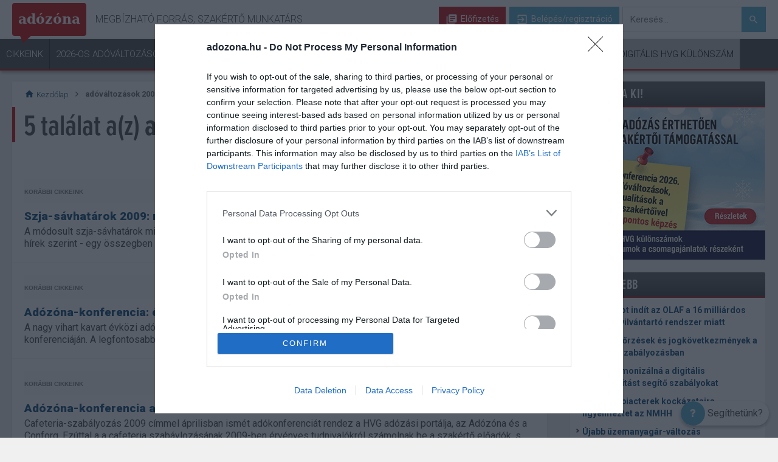

--- FILE ---
content_type: text/html; charset=utf-8
request_url: https://adozona.hu/cimke/ad%C3%B3v%C3%A1ltoz%C3%A1sok+2009
body_size: 19985
content:


<!DOCTYPE html>
<html lang="hu-hu" dir="ltr">
<head><title>
	
    adóváltozások 2009
    
    - Adózóna.hu

</title><meta charset="utf-8" /><meta name="format-detection" content="telephone=no" /><meta name="viewport" content="width=device-width, initial-scale=1.0" /><meta name="apple-mobile-web-app-capable" content="yes" /><meta name="apple-mobile-web-app-status-bar-style" content="black-translucent" /><link rel="dns-prefetch" href="//ad.adverticum.net" /><link rel="preconnect" href="https://ad.adverticum.net" crossorigin="" /><link rel="preconnect" href="https://use.typekit.net" crossorigin="" /><link rel="preconnect" href="https://p.typekit.net" crossorigin="" /><link href="https://use.typekit.net/quf3dtc.css" rel="stylesheet" />


  <script defer src="//code.jquery.com/jquery-1.3.2.min.js" onload="window.jQuery_1_3_2 = jQuery.noConflict(true)"></script>

  

<script type="text/javascript">
	var Cookies = new function () {
		"use strict";
		this.actualUser = '';
	};
</script>


  <script type="text/javascript" src="/old-adozona/bundles/defaultmasterpagejs?v=DpTjKvdmZ77S_RtwG9chll8xsMa4-1oFPB_2PhJixDg1"></script>
  <link rel="stylesheet" type="text/css" href="/old-adozona/bundles/defaultmasterpagecss?v=US5eAnbtNuXOepdjN_j1NSUQ4K9X8Rn7ammHoZqocTU1" />
    <meta name="description" content="" />
    <meta name="keywords" content="" />
  
    <meta name="robots" content="index,follow" />
  <link rel="shortcut icon" href="/favicon.ico" type="image/x-icon" /><link rel="icon" href="/favicon.ico" type="image/x-icon" /><link rel="stylesheet" href="/skins/default/css/menu/menu.css" /><link href="https://fonts.googleapis.com/icon?family=Material+Icons" rel="stylesheet" /><link rel="preconnect" href="https://fonts.googleapis.com" crossorigin="" /><link rel="preconnect" href="https://fonts.gstatic.com" crossorigin="" /><link href="https://fonts.googleapis.com/css?family=Roboto:300,400,500,700,900&amp;subset=latin-ext" rel="stylesheet" /><link rel="stylesheet" href="/Content/default/css/site/Guide.min.css" /><link rel="stylesheet" href="/Content/default/css/site/layer.min.css" /><link rel="stylesheet" href="/Content/default/css/site/Strossle.css" />




<!-- User status for Tag Manager -->
<script>
	var gUserStatus = {
		isPayed: false,
		isTrial: false,
	};
</script>
<!-- End User status for Tag Manager -->

</head>
<body class="proxima ">
  

<script type="text/javascript" src="/Scripts/DataLayer.js"></script>

<!-- Google Tag Manager -->
<noscript>
    <iframe src="//www.googletagmanager.com/ns.html?id=GTM-TK7GWQ"
        height="0" width="0" style="display: none; visibility: hidden"></iframe>
</noscript>
<script>(function (w, d, s, l, i) {
    w[l] = w[l] || []; w[l].push({
        'gtm.start':
        new Date().getTime(), event: 'gtm.js'
    }); var f = d.getElementsByTagName(s)[0], j = d.createElement(s), dl = l != 'dataLayer' ? '&l=' + l : ''; j.async = true; j.src =
	'//www.googletagmanager.com/gtm.js?id=' + i + dl; f.parentNode.insertBefore(j, f);
})(window, document, 'script', 'dataLayer', 'GTM-TK7GWQ');

</script>
<!-- End Google Tag Manager -->
  <div id="fb-root"></div>
<script>(function (d, s, id) {
  var fbGraphApiVersion = "v21.0";
    var alma = '//connect.facebook.net/hu_HU/sdk.js#xfbml=1&version=' + fbGraphApiVersion
  var js, fjs = d.getElementsByTagName(s)[0];
  if (d.getElementById(id)) return;
  js = d.createElement(s); js.id = id;
  js.src = "//connect.facebook.net/hu_HU/sdk.js#xfbml=1&version=" + fbGraphApiVersion;
  fjs.parentNode.insertBefore(js, fjs);
}(document, 'script', 'facebook-jssdk'));</script>




  <div id="sitewrapper" class="wrapper">
    <div id="header_wrapper">

<header class="header-navigation ">
    <input type="checkbox" id="menu_toggle">
	<div class="container-fluid nav-secondary">

	    <label for="menu_toggle" class="hamburger">
			<span class="mobile-nav-open"><i class="material-icons">menu</i></span>
			<span class="mobile-nav-close"><i class="material-icons">close</i></span>	
	    </label>
		<div class="container">
			<div class="nav-heading">
				<a class="brand az_logo" href="/"><span>adózóna</span></a>
				<h4 class="nav-slogen">Megbízható forrás, szakértő munkatárs</h4>
			</div>
			<div class="nav-user">

				<!--not logged in-->
				
				        <a href="/elofizetes" class="nav-btn nav-btn_subscribe"><i class="material-icons library-books"></i> Előfizetés</a>		
				        <a href="#"  onclick="return openLogin();"  class="nav-btn nav-btn_signup"><i class="material-icons">exit_to_app</i> Belépés/regisztráció</a>
                

                <label for="mobile-header-search-toggle" class="mobile-header-search-toggle">
	                Keresés aktiválása
                </label>
                <input type="checkbox" id="mobile-header-search-toggle" class="isHidden">	
                <div class="mobile-header-search-indicator"></div>

				<form action="/kereses" method="get" class="nav-search">
					<label class="sr-only" for="search">Keresés</label>
					<input type="text" class="az-search-input" name="q" id="search" placeholder="Keresés..." autocomplete="off" role="textbox" tabindex="1"/>
					<button type="submit" class="nav-btn nav-btn_search"><i class="material-icons">search</i></button>
                    <ul id="az-result-list" class="az-result-list"></ul>
				</form>		
                 	
			</div>
		</div>
	</div>
	<div class="container-fluid nav-primary">
		<div class="container">	
			<div class="nav-menu">
			    <div class="nav-user nav-user_mobile">
			
				    
				            <a href="/elofizetes" class="nav-btn nav-btn_subscribe"><i class="material-icons library-books"></i> Előfizetés</a>		
				            <a href="#"  onclick="return openLogin();"  class="nav-btn nav-btn_signup"><i class="material-icons">exit_to_app</i> Belépés/regisztráció</a>
                    	                 	
			    </div>

				<nav>
                    <ul>
		                
                                    <li  ><a href="/frisscikkek" 
                                            target=""
                                            title="Cikkeink"
                                            class=""
                                            rel=""
                                            data-active="False">
							                Cikkeink
                                        </a>
						                <ul>
							                
									                <li>
                                                        <a href="/frisscikkek" 
                                                            target=""
                                                            title="Legfrissebb"
                                                            class="submenu-important"
                                                            rel=""
                                                            data-active="False">
											                Legfrissebb</a>
									                </li>
								                
									                <li>
                                                        <a href="/tb_jarulekok_nyugdij" 
                                                            target=""
                                                            title="TB/Járulékok/Nyugdíj"
                                                            class="submenu-child"
                                                            rel=""
                                                            data-active="False">
											                TB/Járulékok/Nyugdíj</a>
									                </li>
								                
									                <li>
                                                        <a href="/szja_ekho_kulonado" 
                                                            target=""
                                                            title="Szja/Ekho/Különadó"
                                                            class="submenu-child"
                                                            rel=""
                                                            data-active="False">
											                Szja/Ekho/Különadó</a>
									                </li>
								                
									                <li>
                                                        <a href="/kata_kiva" 
                                                            target=""
                                                            title="Kata, kiva"
                                                            class="submenu-child"
                                                            rel=""
                                                            data-active="False">
											                Kata, kiva</a>
									                </li>
								                
									                <li>
                                                        <a href="/munkajog" 
                                                            target=""
                                                            title="Munkajog"
                                                            class="submenu-child"
                                                            rel=""
                                                            data-active="False">
											                Munkajog</a>
									                </li>
								                
									                <li>
                                                        <a href="/afa" 
                                                            target=""
                                                            title="ÁFA"
                                                            class="submenu-child"
                                                            rel=""
                                                            data-active="False">
											                ÁFA</a>
									                </li>
								                
									                <li>
                                                        <a href="/Adonemek_Temakorok" 
                                                            target=""
                                                            title="További adónemek/témakörök >"
                                                            class="submenu-child submenu-child_nolist"
                                                            rel=""
                                                            data-active="False">
											                További adónemek/témakörök ></a>
									                </li>
								                
						                </ul>
					                </li>
			                
                                    <li  ><a href="/2026_os_adovaltozasok" 
                                            target=""
                                            title="2026-os adóváltozások"
                                            class="class2"
                                            rel=""
                                            data-active="False">
							                2026-os adóváltozások
                                        </a>
						                <ul>
							                
						                </ul>
					                </li>
			                
                                    <li  ><a href="/KerdesValasz" 
                                            target=""
                                            title="Kérdések és válaszok"
                                            class=""
                                            rel=""
                                            data-active="False">
							                Kérdések és válaszok
                                        </a>
						                <ul>
							                
									                <li>
                                                        <a href="/KerdesValasz" 
                                                            target=""
                                                            title="Kérdést teszek fel"
                                                            class=""
                                                            rel=""
                                                            data-active="False">
											                Kérdést teszek fel</a>
									                </li>
								                
									                <li>
                                                        <a href="/KerdesValasz" 
                                                            target=""
                                                            title="Választ keresek"
                                                            class=""
                                                            rel=""
                                                            data-active="False">
											                Választ keresek</a>
									                </li>
								                
						                </ul>
					                </li>
			                
                                    <li  ><a href="/Kalkulatorok" 
                                            target=""
                                            title="Kalkulátorok"
                                            class="class5"
                                            rel=""
                                            data-active="False">
							                Kalkulátorok
                                        </a>
						                <ul>
							                
						                </ul>
					                </li>
			                
                                    <li  ><a href="/Jogtar" 
                                            target=""
                                            title="Jogi tudástár"
                                            class="class6"
                                            rel=""
                                            data-active="False">
							                Jogi tudástár
                                        </a>
						                <ul>
							                
									                <li>
                                                        <a href="/jogtar/Kiemelt_jogszabalyok" 
                                                            target=""
                                                            title="Kiemelt jogszabályok"
                                                            class=""
                                                            rel=""
                                                            data-active="False">
											                Kiemelt jogszabályok</a>
									                </li>
								                
									                <li>
                                                        <a href="/jogtar" 
                                                            target=""
                                                            title="Jogszabályok keresése"
                                                            class=""
                                                            rel=""
                                                            data-active="False">
											                Jogszabályok keresése</a>
									                </li>
								                
						                </ul>
					                </li>
			                
                                    <li  ><a href="#" 
                                            target=""
                                            title="Termékeink"
                                            class=""
                                            rel=""
                                            data-active="False">
							                Termékeink
                                        </a>
						                <ul>
							                
									                <li>
                                                        <a href="/elofizetes" 
                                                            target=""
                                                            title="Adózóna előfizetés"
                                                            class=""
                                                            rel=""
                                                            data-active="False">
											                Adózóna előfizetés</a>
									                </li>
								                
									                <li>
                                                        <a href="https://bolt.hvg.hu/adozona" 
                                                            target="_blank"
                                                            title="Print és online kiadványok"
                                                            class=""
                                                            rel=""
                                                            data-active="False">
											                Print és online kiadványok</a>
									                </li>
								                
									                <li>
                                                        <a href="/iratmintak_segedanyagok" 
                                                            target=""
                                                            title="Iratminták, segédanyagok"
                                                            class=""
                                                            rel=""
                                                            data-active="False">
											                Iratminták, segédanyagok</a>
									                </li>
								                
									                <li>
                                                        <a href="/Rendezvenyek" 
                                                            target="_blank"
                                                            title="Rendezvényeink"
                                                            class=""
                                                            rel=""
                                                            data-active="False">
											                Rendezvényeink</a>
									                </li>
								                
									                <li>
                                                        <a href="/ValaszAdo" 
                                                            target=""
                                                            title="VálaszAdó szaklap"
                                                            class=""
                                                            rel=""
                                                            data-active="False">
											                VálaszAdó szaklap</a>
									                </li>
								                
									                <li>
                                                        <a href="https://info.hvg.hu/utmutato-cegvezetoknek" 
                                                            target=""
                                                            title="Útmutató cégvezetőknek"
                                                            class=""
                                                            rel=""
                                                            data-active="False">
											                Útmutató cégvezetőknek</a>
									                </li>
								                
						                </ul>
					                </li>
			                
                                    <li  ><a href="#" 
                                            target=""
                                            title="Hasznos"
                                            class=""
                                            rel=""
                                            data-active="False">
							                Hasznos
                                        </a>
						                <ul>
							                
									                <li>
                                                        <a href="/Esemenynaptar" 
                                                            target=""
                                                            title="Adóesemények"
                                                            class=""
                                                            rel=""
                                                            data-active="False">
											                Adóesemények</a>
									                </li>
								                
									                <li>
                                                        <a href="/szakertok" 
                                                            target=""
                                                            title="Szakértőink"
                                                            class=""
                                                            rel=""
                                                            data-active="False">
											                Szakértőink</a>
									                </li>
								                
									                <li>
                                                        <a href="/informaciok/Hasznos_linkek" 
                                                            target=""
                                                            title="Hasznos linkek"
                                                            class=""
                                                            rel=""
                                                            data-active="False">
											                Hasznos linkek</a>
									                </li>
								                
						                </ul>
					                </li>
			                
                                    <li class="li-newsletter" ><a href="/hirlevel" 
                                            target=""
                                            title="Hírlevél"
                                            class="menu-newsletter"
                                            rel=""
                                            data-active="False">
							                Hírlevél
                                        </a>
						                <ul>
							                
						                </ul>
					                </li>
			                
                                    <li  ><a href="https://kulonszamok.hvg.hu/" 
                                            target=""
                                            title="Digitális HVG Különszám"
                                            class="menu-digi"
                                            rel=""
                                            data-active="False">
							                Digitális HVG Különszám
                                        </a>
						                <ul>
							                
						                </ul>
					                </li>
			                
                    </ul>
				</nav>
			</div>
		</div>
	</div>

</header>

<nav class="mobile-navigation-secondary">
    <ul >
        <li>
			<a href="/frisscikkek">
				<span class="icon">
					<img title="Friss" src="[data-uri]">
				</span>
				Friss
			</a>
		</li>
        <li>
			<a href="/KerdesValasz">
				<span class="icon">
					<img title="Kérdések" src="[data-uri]">
				</span>
				Kérdések
			</a>
		</li>
        <li>
			<a data-action="target-link" href="/akciok">
				<span class="icon">
					<img title="Akció" src="[data-uri]">
				</span>
				Akció
			</a>
		</li>
    </ul>
</nav>	





<script type="text/javascript">
    var azhl_pm = {
        current: -1,
        count: 0,
        items: [],

        navTo: function (i) {
            var idx = this.current + i;
            if (idx < 0) idx = 0;
            if (idx >= this.count) idx = this.count-1;

            if (idx!=this.current) {
                this.current = idx;

                s="";
                if (this.count>1) {
                    s = (idx+1).toString()+"/"+this.count.toString() + " ";
                }
                $("#yellowbar").html(s + this.items[idx].Message);

                if (!this.items[idx].Seen) {
                     this.items[idx].Seen = true;

                     $.ajax({
                        url: "/ajax/alerts",
                        type: "POST",
                        data:
                            {
                             'action' : 'seen',
                             'msgid' : this.items[idx].ID
                            },
                        error: function (err) {
                        },
                        success: function (response) {
                        }
                    });
                }
            }
        }

    }

    $(function () {
        $('.alarm_open').click(function () {
            if (azhl_pm.count > 0) {
                $('.alarm').show();
                azhl_pm.navTo(0);
            }
            return false;
        });

        $('.alarm .close').click(function () {
            $('.alarm').hide();
            return false;
        });

        $('.nav-menu a[href="#"]').click(function(event){
            event.preventDefault();
        }); 


        $('.email-activation-help_close').click(function () {
            //if( $('#emailActivationHelperMobile').is(":checked")){ 
            $( "#emailActivationHelperMobile" ).prop( "checked", false );
            $( "#emailActivationHelper" ).prop( "checked", false );
            //}
        });

    });

    $(function () {
        var target = $('a[data-action="target-link"]');
        var source = $('a[data-action="link"]');

        if (target && target.length > 0) {
            if (source && source.length > 0) {
                console.log('target-link is setted...');
                target.attr('href', source.attr('href'));
            }
            else {
                console.log('target-link is not setted yet...');
                new PLRenderClass().PLParse('PL9429', '/skins/default/controls/cms/responsive/', function () {
                    $('a[data-action="target-link"]').attr('href', $('a[data-action="link"]').attr('href'));
                    console.log('target-link is setted later...');
                });
            }
        }
    });

    let hirlevelMenuButton = document.querySelector('.menu-newsletter')
    let siteMenuSelector = document.querySelector('.header-navigation')
    hirlevelMenuButton.addEventListener('click', function (e) {
        e.preventDefault();
        if(siteMenuSelector.classList.contains('logged-in')){
            return NewsletterOffer('Menu');
        } else {
            return openLogin();
        }
    });

</script>

</div>
    <div id="pagewrapper" class="wrapper">
      

<!--WallPaperLeftKT.ascx-->

      <div id="pagescroller" class="scroller">
        <div id="page">
          <div id="page_top">
            
    
    <render id="PL7502" class="pagelayoutTest" data-cmsskinpath="/skins/default/controls/cms/responsive/" 
        data-minwidth="990"></render>
    <render id="PL9420" class="pagelayoutTest" data-cmsskinpath="/skins/default/controls/cms/responsive/" 
        data-minwidth="768" data-maxwidth="989"></render>
    <render id="PL9421" class="pagelayoutTest" data-cmsskinpath="/skins/default/controls/cms/responsive/" 
        data-maxwidth="767"></render>
    <!-- /ad top -->

    
    
    <render id="PL7500" class="pagelayoutTest" data-cmsskinpath="/skins/default/controls/cms/responsive/" 
        data-minwidth="990"></render>

            
          </div>
          <div class="flex">
            <div id="contentwrapper" class="wrapper flexbox">
              <section id="content">
                
    

<nav id="nav_content" class="flex">
    <div class="content_breadcrumb">
        <div><a href="/" title="adózóna főoldal"><i class="material-icons">home</i> Kezdőlap</a></div>
        <div><i class="material-icons">chevron_right</i></div>
        <div><strong>adóváltozások 2009</strong> cimke (5 találat)</div>        
    </div>
	 <div class="clearfix">
	</div>
</nav>

<header class="page-title">
	<h1>5 találat a(z) <strong>	adóváltozások 2009</strong> cimkére</h1>
</header>

<div id="postlist">

	<render id="PL7504" class="pagelayoutTest" data-cmsskinpath="/skins/default/controls/cms/responsive/" 
            data-minwidth="990"></render>
    <render id="PL9423" class="pagelayoutTest" data-cmsskinpath="/skins/default/controls/cms/responsive/" 
            data-minwidth="768" data-maxwidth="989"></render>
    <render id="PL9424" class="pagelayoutTest" data-cmsskinpath="/skins/default/controls/cms/responsive/" 
            data-maxwidth="767"></render>
    <render id="PL9446" class="pagelayoutTest" data-cmsskinpath="/skins/default/controls/cms/responsive/"></render>


    
        

        <section class="event">
          <article itemscope itemtype="https://schema.org/Article">
            <header class="post-metadata">
              <nav class="post-metadata_tags" aria-label="Rovatok">
                <ul>
                  
                      <li>
                        <a href="/archive"
                           title="Korábbi cikkeink">
                          Korábbi cikkeink
                        </a>
                      </li>
                    
                </ul>
              </nav>

              <span class="post-metadata_date">
                <time itemprop="datePublished"
                      datetime="2009-08-06">
                  2009.08.06.
                </time>
              </span>
            </header>

            <h2 itemprop="headline">
              <a href="/archive/20090806_szja_sav_ado_2009"
                 itemprop="url">
                Szja-sávhatárok 2009: mikor jár vissza a túlfizetés?
              </a>
              <span class="media-type">
                <img src="/skins/default/images/i_article.png"
                     alt="" aria-hidden="true" />
                <span class="media-type__text">Cikk</span>
              </span>
            </h2>

            <p itemprop="description">A módosult szja-sávhatárok miatt némi pluszbevétellel számolhat a munkavállalók egy része. A közszférában - egyes hírek szerint - egy összegben vártak a túlfizetés visszatérítésére. A törvény azonban nagyvonalú és megengedő. 
</p>

          </article>
        </section>
      
        

        <section class="event">
          <article itemscope itemtype="https://schema.org/Article">
            <header class="post-metadata">
              <nav class="post-metadata_tags" aria-label="Rovatok">
                <ul>
                  
                      <li>
                        <a href="/archive"
                           title="Korábbi cikkeink">
                          Korábbi cikkeink
                        </a>
                      </li>
                    
                </ul>
              </nav>

              <span class="post-metadata_date">
                <time itemprop="datePublished"
                      datetime="2009-05-07">
                  2009.05.07.
                </time>
              </span>
            </header>

            <h2 itemprop="headline">
              <a href="/archive/20090507_adozona_konferencia_adovaltozasok_2009"
                 itemprop="url">
                Adózóna-konferencia: évközi adóváltozások 2009
              </a>
              <span class="media-type">
                <img src="/skins/default/images/i_article.png"
                     alt="" aria-hidden="true" />
                <span class="media-type__text">Cikk</span>
              </span>
            </h2>

            <p itemprop="description">A nagy vihart kavart évközi adóváltozásokat ismertetik szakértők a HVG Adózóna és a Conforg közös júniusi konferenciáján. A legfontosabb témákról hallgathat előadást: szja, adótörvények, tb és nyugdíj. </p>

          </article>
        </section>
      
        

        <section class="event">
          <article itemscope itemtype="https://schema.org/Article">
            <header class="post-metadata">
              <nav class="post-metadata_tags" aria-label="Rovatok">
                <ul>
                  
                      <li>
                        <a href="/archive"
                           title="Korábbi cikkeink">
                          Korábbi cikkeink
                        </a>
                      </li>
                    
                </ul>
              </nav>

              <span class="post-metadata_date">
                <time itemprop="datePublished"
                      datetime="2009-04-14">
                  2009.04.14.
                </time>
              </span>
            </header>

            <h2 itemprop="headline">
              <a href="/archive/cafeteria0416"
                 itemprop="url">
                Adózóna-konferencia a cafeteriáról és a várható változásokról
              </a>
              <span class="media-type">
                <img src="/skins/default/images/i_article.png"
                     alt="" aria-hidden="true" />
                <span class="media-type__text">Cikk</span>
              </span>
            </h2>

            <p itemprop="description">Cafeteria-szabályozás 2009 címmel áprilisban ismét adókonferenciát rendez a HVG adózási portálja, az Adózóna és a Conforg. Ezúttal a a cafeteria szabáylozásának 2009-ben érvényes tudnivalókról számolnak be a szakértő előadók, s egyben a várható változásokat is bemutatják a résztvevőknek. Az alkalmazás lehetőségei, változatai ás következményei a konferencia témái.
</p>

          </article>
        </section>
      
        

        <section class="event">
          <article itemscope itemtype="https://schema.org/Article">
            <header class="post-metadata">
              <nav class="post-metadata_tags" aria-label="Rovatok">
                <ul>
                  
                      <li>
                        <a href="/archive"
                           title="Korábbi cikkeink">
                          Korábbi cikkeink
                        </a>
                      </li>
                    
                </ul>
              </nav>

              <span class="post-metadata_date">
                <time itemprop="datePublished"
                      datetime="2009-03-10">
                  2009.03.10.
                </time>
              </span>
            </header>

            <h2 itemprop="headline">
              <a href="/archive/20090310_adocsomag_2009_szja_afa"
                 itemprop="url">
                Új adócsomag: min változtatott  a kormány?
              </a>
              <span class="media-type">
                <img src="/skins/default/images/i_article.png"
                     alt="" aria-hidden="true" />
                <span class="media-type__text">Cikk</span>
              </span>
            </h2>

            <p itemprop="description">Július helyett januártól visszamenőleg változna a személyi jövedelemadó 18 százalékos alsó sávhatára. Az MTI úgy tudja, a kormány módosította a korábban bejelentett adóterveit. 
</p>

          </article>
        </section>
      
        

        <section class="event">
          <article itemscope itemtype="https://schema.org/Article">
            <header class="post-metadata">
              <nav class="post-metadata_tags" aria-label="Rovatok">
                <ul>
                  
                      <li>
                        <a href="/archive"
                           title="Korábbi cikkeink">
                          Korábbi cikkeink
                        </a>
                      </li>
                    
                </ul>
              </nav>

              <span class="post-metadata_date">
                <time itemprop="datePublished"
                      datetime="2009-03-10">
                  2009.03.10.
                </time>
              </span>
            </header>

            <h2 itemprop="headline">
              <a href="/archive/20090310_cafeteria_2009_beren_kivuli_juttatasok_ad"
                 itemprop="url">
                Cafeteria: tippek szabályzatíráshoz és tipikus hibák
              </a>
              <span class="media-type">
                <img src="/skins/default/images/i_article.png"
                     alt="" aria-hidden="true" />
                <span class="media-type__text">Cikk</span>
              </span>
            </h2>

            <p itemprop="description">A Cafeteria típusú juttatási rendszer folyamatos "karbantartást" igényel, hiszen a juttatástípusonként eltérő adó- és köztehervonzatok folyamatosan változnak. Ezért lényeges és fontos, hogy a szabályzatot az adózás szempontjából minden évben felülvizsgálnia a munkáltatónak. Hogyan lássunk neki és milyen hibákat ne kövessünk el?
</p>

          </article>
        </section>
      

	


<script src="https://cdn.jsdelivr.net/npm/vue@2.5.17/dist/vue.js"></script>
<script type="text/javascript">
    var antiStrossleWebIDInput = "";
    var antiStrossleColumnWebIDInput = "";
</script>
<script src="/skins/default/js/ContentRecommender/ContentRecommenderBox.js"></script>


<div class="az_anti_strossel_wrapper-spacer">
    <div class="az_anti_strossel_wrapper">
        <div class="az_offer_block" v-for="item in serverData">
            <a :href="item.Url"></a>
                <img :src="item.ImgSrc" :alt="item.ArticleTitle" />
                <h5>{{ item.ArticleTitle }}</h5>
            <p>{{ item.ArticleLead }}</p>
        </div>
    </div>
</div>
<div id="strossleWrapperNavigator"></div>



    
	
    <render id="PL9330" class="pagelayoutTest" data-cmsskinpath="/skins/default/controls/cms/responsive/" 
        data-minwidth="600"></render>
    <render id="PL9425" class="pagelayoutTest" data-cmsskinpath="/skins/default/controls/cms/responsive/" 
        data-minwidth="330" data-maxwidth="600"></render>
    <render id="PL9426" class="pagelayoutTest" data-cmsskinpath="/skins/default/controls/cms/responsive/" 
        data-maxwidth="330"></render>
</div>





              </section>
            </div>
            
            <div id="rightwrapper" class="wrapper flexbox">
              <h2 class="invisible-item">További hasznos adózási információk</h2>
              <div id="rightbar_grad"></div>
              <div id="rightbar_slider"></div>
              <section id="rightbar">    
    
    
    <render id="PL7501" class="pagelayoutTest" data-cmsskinpath="/skins/default/controls/cms/responsive/" 
        data-minwidth="990"></render>
	
	

	




<div class="box">
<h6>NE HAGYJA KI!</h6>

<a data-action="link" href="https://adozona.hu/akciok/Adozas_erthetoen_hitelesen_szakertoi_tamoga_T0DGH5  
   
">
<img src="https://static.hvgrt.hu/adozona/elofizetes/adozona-elofizetes-320-260121.gif" alt="Ezért érdemes előfizetni!" />
</a>


</div>














<!--PR cikk wrapper(9218)-->
<render id="PL9430" class="pagelayoutTest" data-cmsskinpath="/skins/default/controls/cms/responsive/" data-minwidth="990"></render>
<render id="PL9431" class="pagelayoutTest" data-cmsskinpath="/skins/default/controls/cms/responsive/" data-maxwidth="989"></render>
<!--/PR cikk wrapper(9218)-->







        <div class="box">
            <h3 class="h6">
			
			<a href="https://adozona.hu/frisscikkek" target="" title="LEGFRISSEBB">LEGFRISSEBB</a>
			
            </h3>
			<div class="calendar">
            <ul>
    
				<li><h4 class="sidebar-list"><a href="/altalanos/Vizsgalatot_indit_az_OLAF_a_16_milliardos_i_TAYVIP">Vizsgálatot indít az OLAF a 16 milliárdos ingatlannyilvántartó rendszer miatt</a></h4></li>
    
				<li><h4 class="sidebar-list"><a href="/jovedeki_ado_vam_deviza_termekdij/NAV_ellenorzesek_es_jogkovetkezmenyek_a_jov_WPND6Q">NAV: ellenőrzések és jogkövetkezmények a jövedéki szabályozásban</a></h4></li>
    
				<li><h4 class="sidebar-list"><a href="/altalanos/Az_EU_harmonizalna_a_digitalis_konnektivita_9U6E5P">Az EU harmonizálná a digitális konnektivitást segítő szabályokat</a></h4></li>
    
				<li><h4 class="sidebar-list"><a href="/altalanos/Az_online_piacterek_kockazataira_figyelmezt_R9G8IC">Az online piacterek kockázataira figyelmeztet az NMHH</a></h4></li>
    
				<li><h4 class="sidebar-list"><a href="/altalanos/Ujabb_uzemanyagarvaltozas_2RJY1Z">Újabb üzemanyagár-változás</a></h4></li>
    
            </ul>
			
			<h5 class="sidebar-list-more"><a href="https://adozona.hu/frisscikkek" target="" title="További friss cikkeink" class="more">További friss cikkeink &raquo;</a></h5>
			
			</div>
        </div>
    




<style>
div#onesignal-slidedown-container div#normal-slidedown {
    display: flex !important;
    flex-wrap: wrap;
justify-content: flex-end;
}
#onesignal-slidedown-container #onesignal-slidedown-dialog .slidedown-body-message {
    padding-bottom: 15px;
}
#onesignal-slidedown-container #onesignal-slidedown-dialog .slidedown-body-icon {
    margin-top: -10px;
}
#onesignal-bell-container.onesignal-reset {
    z-index: 9001;
}
#onesignal-popover-container, #onesignal-slidedown-container {
    z-index: 9000;
}

@media only screen and (max-width: 768px) {
#onesignal-bell-container.onesignal-reset .onesignal-bell-launcher.onesignal-bell-launcher-md .onesignal-bell-launcher-button {
width: 38px;
height: 38px;
}
#onesignal-bell-container.onesignal-reset .onesignal-bell-launcher.onesignal-bell-launcher-bottom-right.onesignal-bell-launcher-md {
width: 38px;
bottom: 50px !important;
right: 11px !important;
height: 38px;
}

}
@media screen and (min-width: 769px) {
.floating-help {
    right: 75px;
}
}

.responsive-tables {
    width: 100%;
    overflow-x: auto;
}
#article_content .articleTable td.articleTableHeader {
    font-size: 1em;
}
.jog .wrap table {
    margin: 15px 0;
    font-size: 15px;
width:100%;
}
.jog .wrap table p {
    margin: 0;
    padding: 0;
    text-align: left;
}
.jog .wrap table td {
    vertical-align: middle;
    border: 1px solid #ccc;
    text-align: left;
padding: 5px;
}
</style>

<script>
$(document).ready(function () {
    var AZtables = $('.articleTable');
    if ( $( AZtables ).length ){
        $( AZtables ).wrap( "<div class='responsive-tables'></div>" );
    }
        var JogTables = $('.jog .wrap table');
        if ( $( JogTables ).length ){
            $( JogTables ).wrap( "<div class='responsive-tables'></div>" );
        }
});
</script>







    
    <render id="PL7503" class="pagelayoutTest" data-cmsskinpath="/skins/default/controls/cms/responsive/" 
        data-minwidth="990"></render>
    <render id="PL9422" class="pagelayoutTest" data-cmsskinpath="/skins/default/controls/cms/responsive/" 
        data-maxwidth="989"></render>

    
    










        <div class="box">
            <h3 class="h6">
			
			<a href="/2026_os_adovaltozasok" target="" title="2026-OS ADÓVÁLTOZÁSOK">2026-OS ADÓVÁLTOZÁSOK</a>
			
            </h3>
			<div class="calendar">
            <ul>
    
				<li><h4 class="sidebar-list"><a href="/2026_os_adovaltozasok/Transzferarazas_mint_kiemelt_ellenorzesi_te_1U286L">Transzferárazás mint kiemelt ellenőrzési terület – hogyan segíthet a technológia?</a></h4></li> 
    
				<li><h4 class="sidebar-list"><a href="/2026_os_adovaltozasok/NAV_NAV_informacios_fuzet_jovedeki_ado_viss_8410O8">NAV: frissült a jövedéki adó visszaigénylésének szabályairól szóló információs füzet</a></h4></li> 
    
				<li><h4 class="sidebar-list"><a href="/2026_os_adovaltozasok/NAV_informacios_fuzet_atalanyadozo_egyeni_v_4S9TZT">Új NAV információs füzet az egyéni vállalkozók átalányadózásának alapvető szabályairól</a></h4></li> 
    
            </ul>
			
			<h5 class="sidebar-list-more"><a href="/2026_os_adovaltozasok" target="" title="További cikkek a rovatban" class="more">További cikkek a rovatban &raquo;</a></h5>
			
			</div>
        </div>
    





        <div class="box">
            <h3 class="h6">
			
			<a href="/2025_os_adovaltozasok" target="" title="2025-ÖS ADÓVÁLTOZÁSOK">2025-ÖS ADÓVÁLTOZÁSOK</a>
			
            </h3>
			<div class="calendar">
            <ul>
    
				<li><h4 class="sidebar-list"><a href="/2025_os_adovaltozasok/NAV_informacios_fuzet_szjaalap_adoalapkedve_YKR1BB">Aktualizálta a NAV az szja adóalap-kedvezményekről szóló információs füzetét</a></h4></li> 
    
				<li><h4 class="sidebar-list"><a href="/2025_os_adovaltozasok/anyakedvezmeny_szjakedvezmeny_adoelolegnyil_GOQ96A">NAV: így változtak az adóelőleg-nyilatkozatokra vonatkozó szabályok</a></h4></li> 
    
				<li><h4 class="sidebar-list"><a href="/2025_os_adovaltozasok/a_nap_kerdese_3_gyermekes_anya_egyeni_valla_8KKHZH">A nap kérdése: beleszámíthat-e az ingatlan-bérbeadásból származó jövedelem a háromgyermekes anyák kedvezményének alapjába?</a></h4></li> 
    
            </ul>
			
			<h5 class="sidebar-list-more"><a href="/2025_os_adovaltozasok" target="" title="További cikkek a rovatban" class="more">További cikkek a rovatban &raquo;</a></h5>
			
			</div>
        </div>
    




<div class="box">
    <h6>PODCAST</h6>
    <iframe width="100%" height="232" src="https://www.youtube.com/embed/WsJ8RjufU5c?si=vNOXc6LPnCYRcPd7" title="YouTube video player" title="Heuréka! Az Adózóna podcastsorozata – 36. rész: belföldi és EU-s alanyi áfamentesség" frameborder="0" allow="accelerometer; autoplay; clipboard-write; encrypted-media; gyroscope; picture-in-picture" allowfullscreen></iframe>
</div>


        <div class="box">
            <h3 class="h6">
			
			<a href="https://adozona.hu/BrandContent" target="" title="Adózóna - Brand Content">Adózóna - Brand Content</a>
			
            </h3>
			<div class="calendar">
            <ul>
    
				<li><h4 class="sidebar-list"><a href="/BrandContent/Visszater_a_reklamado__mit_kell_tudni_a_sza_MG2VTX">Visszatér a reklámadó – mit kell tudni a szabályozásról?</a></h4></li> 
    
				<li><h4 class="sidebar-list"><a href="/BrandContent/A_berszamfejtes_nemcsak_papirmunka_igy_vala_PYD06C">A bérszámfejtés nemcsak papírmunka: így válasszunk profi partnert hozzá</a></h4></li> 
    
            </ul>
			
			<h5 class="sidebar-list-more"><a href="https://adozona.hu/BrandContent" target="" title="További cikkek a rovatban" class="more">További cikkek a rovatban &raquo;</a></h5>
			
			</div>
        </div>
    




<style type="text/css">
	#rightbar .box.calculators a.calc {
		margin-bottom: 5px;
		
	}
	#rightbar .box.calculators a.calc:hover{
		background: #fff!important;
	}
	#rightbar .box.calculators a.more {
		margin-top: 20px;
	}

	#rightbar .box.calculators a.calc:hover {
		text-decoration: none;
	}

	#rightbar .box.calculators a.calc img {
		position: static;
		top: 0;
		left: 0;
		border: 0;
		max-width: 40px;
height: 40px!important;
		padding: 5px 0;
		padding-right: 30px;
	}
</style>

<div class="box calculators">
	<h6>Kalkulátorok</h6>

	<div class="calendar">
		<a href="/Kalkulatorok/Csaladi_kedvezmeny_kozos_ervenyesites_nelku_8DR6SZ" title="Bér" class="calc">
			<img src="https://static.hvgrt.hu/adozona/kalkulatorok/icon/kalkulator-ikon-berkedvezmeny.png" alt="Bér">
			Bér
		</a>

		<a href="/Kalkulatorok/TB_es_Nyugdij_kalkulator_B7G7TO" title="Nyugdíj" class="calc">
			<img src="https://static.hvgrt.hu/adozona/kalkulatorok/icon/kalkulator-ikon-nyugdij.png" alt="Nyugdíj">
			Nyugdíj
		</a>

		<a href="/Kalkulatorok/Osztalek_kalkulator_YGX865" title="Osztalék" class="calc">
			<img src="https://static.hvgrt.hu/adozona/kalkulatorok/icon/kalkulator-ikon-osztalek.png" alt="Osztalék">
			Osztalék
		</a>

		<a href="/Kalkulatorok/Illetek_kalkulator_SPXIZ7" title="Ingatlan illeték" class="calc">
			<img src="https://static.hvgrt.hu/adozona/kalkulatorok/icon/kalkulator-ikon-ingatlan.png" alt="Ingatlan illeték">
			Ingatlan illeték
		</a>

		<a href="/Kalkulatorok" title="További kalkulátorok" class="more">További kalkulátorok &raquo;</a>
	</div>
</div>



<div class="box" id="expert-content">
<h3 class="h6">Kérdések és válaszok</h3>
<script type="text/javascript">

    function subscribeToQuestion(questionID) {
        AjaxSubscribeToQuestion_(questionID);
    }

    function unSubscribeFromQuestion(questionID) {
        AjaxUnSubscribeFromQuestion_(questionID);
    }

    function AjaxSubscribeToQuestion_(questionID) {

        var latestAnswersSubscribeLinkSelector = "latest-answers-subscribe-" + questionID;
        var questionViewSubscribeLinkSelector = "question-view-subscribe-" + questionID;
        var expertDetailsSubscribeLinkSelector = "expert-details-subscribe-" + questionID;
        var questionListSubscribeLinkSelector = "question-list-subscribe-" + questionID;

        $("a[name=" + latestAnswersSubscribeLinkSelector + "]").html('<div class="az-loading"><div class="az-child az-loading1"></div><div class="az-child az-loading2"></div></div> Egy pillanat türelmet...');
        $("a[name=" + latestAnswersSubscribeLinkSelector + "]").attr('href', 'javascript:void(0);');

        $.ajax({
            type: "POST",
            url: "Ajax/QuestionView/SubscribeToQuestion",
            data: "{ 'questionID': '" + questionID + "' }",
            contentType: "application/json; charset=utf-8",
            dataType: "json",
            error: function (xhr, status, error) {
                if (xhr.status != 0)
                    alert("Nem sikerült feldolgoznunk a kérdést! " + "(hibakód: " + xhr.status + ")");
                return false;
            },
            success: function (msg) {
                if (msg.d == "timeout") {
                    alert("Az ön munkamenete az adózónán lejárt. Ahhoz, hogy igénybe vegye az előbbi funkciót újra be kell jelentkeznie a kulcs.hvg.hu webhelyen.");
                    window.location = "https://adozona.hu/cimke/OKJ/2?ForceLogin=true&ForceLogin=true";
                }
                $("a[name=" + latestAnswersSubscribeLinkSelector + "]").html('<img src=\"/skins/default/images/i_minus.png\" alt=\"Leiratkozok a kérdésről\">Leiratkozok a kérdésről');
                $("a[name=" + latestAnswersSubscribeLinkSelector + "]").attr("href", "javascript:unSubscribeFromQuestion('" + questionID + "');")

                $("a[name=" + questionViewSubscribeLinkSelector + "]").html('<img src=\"/skins/default/images/i_minus.png\" alt=\"Leiratkozok a kérdésről\">Leiratkozok a kérdésről');
                $("a[name=" + questionViewSubscribeLinkSelector + "]").attr("href", "javascript:onUnSubscribeFromQuestion('" + questionID + "');")

                $("a[name=" + questionListSubscribeLinkSelector + "]").html('<img src=\"/skins/default/images/i_minus.png\" alt=\"Leiratkozok a kérdésről\">Leiratkozok a kérdésről');
                $("a[name=" + questionListSubscribeLinkSelector + "]").attr("href", "javascript:onUnSubscribeFromQuestion('" + questionID + "');")

                $("a[name=" + expertDetailsSubscribeLinkSelector + "]").html('<img src=\"/skins/default/images/i_minus.png\" alt=\"Leiratkozok a kérdésről\">Leiratkozok a kérdésről');
                $("a[name=" + expertDetailsSubscribeLinkSelector + "]").attr("href", "javascript:onUnSubscribeFromQuestion('" + questionID + "');")
                return false;
            }
        });
    }

    function AjaxUnSubscribeFromQuestion_(questionID) {

        var latestAnswersSubscribeLinkSelector = "latest-answers-subscribe-" + questionID;
        var questionViewSubscribeLinkSelector = "question-view-subscribe-" + questionID;
        var expertDetailsSubscribeLinkSelector = "expert-details-subscribe-" + questionID;
        var questionListSubscribeLinkSelector = "question-list-subscribe-" + questionID;

        $("a[name=" + latestAnswersSubscribeLinkSelector + "]").html('<div class="az-loading"><div class="az-child az-loading1"></div><div class="az-child az-loading2"></div></div> Egy pillanat türelmet...');
        $("a[name=" + latestAnswersSubscribeLinkSelector + "]").attr('href', 'javascript:void(0);');

        $.ajax({
            type: "POST",
            url: "Ajax/QuestionView/UnSubscribeFromQuestion",
            data: "{ 'questionID': '" + questionID + "' }",
            contentType: "application/json; charset=utf-8",
            dataType: "json",
            error: function (xhr, status, error) {
                if (xhr.status != 0)
                    alert("Nem sikerült feldolgoznunk a kérdést! " + "(hibakód: " + xhr.status + ")");
                return false;
            },
            success: function (msg) {
                if (msg.d == "timeout") {
                    alert("Az ön munkamenete az adózónán lejárt. Ahhoz, hogy igénybe vegye az előbbi funkciót újra be kell jelentkeznie a kulcs.hvg.hu webhelyen.");
                    window.location = "https://adozona.hu/cimke/OKJ/2?ForceLogin=true&ForceLogin=true";
                }
                $("a[name=" + latestAnswersSubscribeLinkSelector + "]").html("<img src=\"/skins/default/images/i_plus_blue.png\" alt=\"Ez engem is érdekel\"> Ez engem is érdekel");
                $("a[name=" + latestAnswersSubscribeLinkSelector + "]").attr("href", "javascript:subscribeToQuestion('" + questionID + "');")

                $("a[name=" + questionViewSubscribeLinkSelector + "]").html('<img src=\"/skins/default/images/i_plus_blue.png\" alt=\"Ez engem is érdekel\"> Ez engem is érdekel');
                $("a[name=" + questionViewSubscribeLinkSelector + "]").attr("href", "javascript:onSubscribeToQuestion('" + questionID + "');")

                $("a[name=" + questionListSubscribeLinkSelector + "]").html('<img src=\"/skins/default/images/i_plus_blue.png\" alt=\"Ez engem is érdekel\"> Ez engem is érdekel');
                $("a[name=" + questionListSubscribeLinkSelector + "]").attr("href", "javascript:onSubscribeToQuestion('" + questionID + "');")

                $("a[name=" + expertDetailsSubscribeLinkSelector + "]").html('<img src=\"/skins/default/images/i_plus_blue.png\" alt=\"Ez engem is érdekel\"> Ez engem is érdekel');
                $("a[name=" + expertDetailsSubscribeLinkSelector + "]").attr("href", "javascript:onSubscribeToQuestion('" + questionID + "');")
                return false;
            }
        });
    }
</script>

		    <div class="question">
			    <h4><a href="/kerdesek/2026_1_15_berpotlekok_a_tavolleti_dij_szami_jao" title="">Bérpótlékok a távolléti díj számításához</a></h4>
			    <p><strong>dr. Hajdu-Dudás Mária</strong></p>
                <p> ügyvéd </p>
                <p></p>
                
                
		    </div>
        
		    <div class="question">
			    <h4><a href="/kerdesek/2026_1_20_Szolgaltatas_tovabbszamlazas_atal_qcr" title="">Szolgáltatás továbbszámlázása átalányadózó egyéni vállalkozó esetén</a></h4>
			    <p><strong>Lepsényi Mária</strong></p>
                <p> adószakértő </p>
                <p></p>
                
                
		    </div>
        
		    <div class="question">
			    <h4><a href="/kerdesek/2026_1_18_Altalanyadozas_qhy" title="">Átalányadózás</a></h4>
			    <p><strong>Lepsényi Mária</strong></p>
                <p> adószakértő </p>
                <p></p>
                
                
		    </div>
        
</div>





	<div class="home-expert-list-section">
		<h2 class="title">Szakértőink</h2>
		<p class="text-center lead">Szakmai kérdésekre professzionális válaszok képzett szakértőinktől </p>
        <div id="sidebar-expert-list" class="home-expert-list-wrapper">
		    <ul class="rovatok szakertok home-expert-list">
			    
					    <li>
						
						    <a href="/szakerto/9D4655E4">
							    <div class="avatar">
								    <img src="https://static.hvgrt.hu/adozona/szakertok/kepek/9D4655E4.jpg" 
									    alt="Antretter Erzsébet adószakértő, adótanácsadási üzletágvezető" />
							    </div>
							    <div class="profile-info">
							    <h3>Antretter Erzsébet</h3>
							    <h4>adószakértő, adótanácsadási üzletágvezető</h4>
							    <h5>Niveus</h5>
							    <p></p>
							    </div>
						    </a>
											  
					    </li>
				    
					    <li>
						
						    <a href="/szakerto/7239E96A">
							    <div class="avatar">
								    <img src="https://static.hvgrt.hu/adozona/szakertok/kepek/7239E96A.jpg" 
									    alt="Bagyura András Igazgató, Fenntarthatósági szolgáltatások" />
							    </div>
							    <div class="profile-info">
							    <h3>Bagyura András</h3>
							    <h4>Igazgató, Fenntarthatósági szolgáltatások</h4>
							    <h5>Forvis Mazars</h5>
							    <p></p>
							    </div>
						    </a>
											  
					    </li>
				    
					    <li>
						
						    <a href="/szakerto/C8218D70">
							    <div class="avatar">
								    <img src="https://static.hvgrt.hu/adozona/szakertok/kepek/C8218D70.jpg" 
									    alt="Bartha László adójogi szakjogász" />
							    </div>
							    <div class="profile-info">
							    <h3>dr. Bartha László</h3>
							    <h4>adójogi szakjogász</h4>
							    <h5></h5>
							    <p></p>
							    </div>
						    </a>
											  
					    </li>
				    
					    <li>
						
						    <a href="/szakerto/21AE089C">
							    <div class="avatar">
								    <img src="https://static.hvgrt.hu/adozona/szakertok/kepek/21AE089C.jpg" 
									    alt="Bunna Erika adótanácsadó" />
							    </div>
							    <div class="profile-info">
							    <h3>Bunna Erika</h3>
							    <h4>adótanácsadó</h4>
							    <h5></h5>
							    <p></p>
							    </div>
						    </a>
											  
					    </li>
				    
					    <li>
						
						    <a href="/szakerto/WxVj1bTx">
							    <div class="avatar">
								    <img src="https://static.hvgrt.hu/adozona/szakertok/kepek/WxVj1bTx.jpg" 
									    alt="Buzády Csongor, LL.M. (Berlin) ügyvéd, vállalatfinanszírozási szakjogász" />
							    </div>
							    <div class="profile-info">
							    <h3>dr. Buzády Csongor, LL.M. (Berlin)</h3>
							    <h4>ügyvéd, vállalatfinanszírozási szakjogász</h4>
							    <h5>Buzády és Udvari Ügyvédi Iroda, partner</h5>
							    <p></p>
							    </div>
						    </a>
											  
					    </li>
				    
					    <li>
						
						    <a href="/szakerto/296EA0DA">
							    <div class="avatar">
								    <img src="https://static.hvgrt.hu/adozona/szakertok/kepek/296EA0DA.jpg" 
									    alt="Czeglédi Bernadett munkajogi és társadalombiztosítási szakértő" />
							    </div>
							    <div class="profile-info">
							    <h3>Czeglédi Bernadett</h3>
							    <h4>munkajogi és társadalombiztosítási szakértő</h4>
							    <h5></h5>
							    <p></p>
							    </div>
						    </a>
											  
					    </li>
				    
					    <li>
						
						    <a href="/szakerto/6F41374B">
							    <div class="avatar">
								    <img src="https://static.hvgrt.hu/adozona/szakertok/kepek/6F41374B.jpg" 
									    alt="Császár Zoltán adótanácsadó, jogász" />
							    </div>
							    <div class="profile-info">
							    <h3>dr. Császár Zoltán</h3>
							    <h4>adótanácsadó, jogász</h4>
							    <h5></h5>
							    <p></p>
							    </div>
						    </a>
											  
					    </li>
				    
					    <li>
						
						    <a href="/szakerto/7569AFD9">
							    <div class="avatar">
								    <img src="https://static.hvgrt.hu/adozona/szakertok/kepek/7569AFD9.jpg" 
									    alt="Csobánczy Péter közgazdász, jogász, adótanácsadó" />
							    </div>
							    <div class="profile-info">
							    <h3>dr. Csobánczy Péter</h3>
							    <h4>közgazdász, jogász, adótanácsadó</h4>
							    <h5></h5>
							    <p></p>
							    </div>
						    </a>
											  
					    </li>
				    
					    <li>
						
						    <a href="/szakerto/59DC9B63">
							    <div class="avatar">
								    <img src="https://static.hvgrt.hu/adozona/szakertok/kepek/59DC9B63.jpg" 
									    alt="Dócziné Szabó Nikoletta munkajogi és bérszámfejtési szakértő" />
							    </div>
							    <div class="profile-info">
							    <h3>Dócziné Szabó Nikoletta</h3>
							    <h4>munkajogi és bérszámfejtési szakértő</h4>
							    <h5>NEXON</h5>
							    <p></p>
							    </div>
						    </a>
											  
					    </li>
				    
					    <li>
						
						    <a href="/szakerto/089BD36D">
							    <div class="avatar">
								    <img src="https://static.hvgrt.hu/adozona/szakertok/kepek/089BD36D.jpg" 
									    alt="Erdős Gabriella adószakértő" />
							    </div>
							    <div class="profile-info">
							    <h3>Erdős Gabriella</h3>
							    <h4>adószakértő</h4>
							    <h5></h5>
							    <p></p>
							    </div>
						    </a>
											  
					    </li>
				    
					    <li>
						
						    <a href="/szakerto/1CD84048">
							    <div class="avatar">
								    <img src="https://static.hvgrt.hu/adozona/szakertok/kepek/1CD84048.jpg" 
									    alt="Gyüre Ferenc adótanácsadó, okleveles könyvvizsgáló" />
							    </div>
							    <div class="profile-info">
							    <h3>Gyüre Ferenc</h3>
							    <h4>adótanácsadó, okleveles könyvvizsgáló</h4>
							    <h5></h5>
							    <p></p>
							    </div>
						    </a>
											  
					    </li>
				    
					    <li>
						
						    <a href="/szakerto/02420C47">
							    <div class="avatar">
								    <img src="https://static.hvgrt.hu/adozona/szakertok/kepek/02420C47.jpg" 
									    alt="Hajdu-Dudás Mária ügyvéd" />
							    </div>
							    <div class="profile-info">
							    <h3>dr. Hajdu-Dudás Mária</h3>
							    <h4>ügyvéd</h4>
							    <h5></h5>
							    <p></p>
							    </div>
						    </a>
											  
					    </li>
				    
					    <li>
						
						    <a href="/szakerto/FD91419C">
							    <div class="avatar">
								    <img src="https://static.hvgrt.hu/adozona/szakertok/kepek/FD91419C.jpg" 
									    alt="Horváthné Szabó Beáta adószakértő" />
							    </div>
							    <div class="profile-info">
							    <h3>Horváthné Szabó Beáta</h3>
							    <h4>adószakértő</h4>
							    <h5></h5>
							    <p></p>
							    </div>
						    </a>
											  
					    </li>
				    
					    <li>
						
						    <a href="/szakerto/4E7959C9">
							    <div class="avatar">
								    <img src="https://static.hvgrt.hu/adozona/szakertok/kepek/4E7959C9.jpg" 
									    alt="Hunyadné Szűts Veronika igazságügyi adó- és járulékszakértő" />
							    </div>
							    <div class="profile-info">
							    <h3>Hunyadné Szűts Veronika</h3>
							    <h4>igazságügyi adó- és járulékszakértő</h4>
							    <h5></h5>
							    <p></p>
							    </div>
						    </a>
											  
					    </li>
				    
					    <li>
						
						    <a href="/szakerto/F7F8FBE1">
							    <div class="avatar">
								    <img src="https://static.hvgrt.hu/adozona/szakertok/kepek/F7F8FBE1.jpg" 
									    alt="Juhász Péter jogász-adószakértő" />
							    </div>
							    <div class="profile-info">
							    <h3>dr. Juhász Péter</h3>
							    <h4>jogász-adószakértő</h4>
							    <h5>HÍD Adószakértő és Pénzügyi Tanácsadó Zrt.</h5>
							    <p></p>
							    </div>
						    </a>
											  
					    </li>
				    
					    <li>
						
						    <a href="/szakerto/FC3F0653">
							    <div class="avatar">
								    <img src="https://static.hvgrt.hu/adozona/szakertok/kepek/FC3F0653.jpg" 
									    alt="Juhász Tibor okleveles nemzetközi és ellenőrzési adószakértő" />
							    </div>
							    <div class="profile-info">
							    <h3>Juhász Tibor</h3>
							    <h4>okleveles nemzetközi és ellenőrzési adószakértő</h4>
							    <h5></h5>
							    <p></p>
							    </div>
						    </a>
											  
					    </li>
				    
					    <li>
						
						    <a href="/szakerto/43E0092B">
							    <div class="avatar">
								    <img src="https://static.hvgrt.hu/adozona/szakertok/kepek/43E0092B.jpg" 
									    alt="Kelemen László adószakértő, jogász" />
							    </div>
							    <div class="profile-info">
							    <h3>dr. Kelemen László</h3>
							    <h4>adószakértő, jogász</h4>
							    <h5></h5>
							    <p></p>
							    </div>
						    </a>
											  
					    </li>
				    
					    <li>
						
						    <a href="/szakerto/81BB12B2">
							    <div class="avatar">
								    <img src="https://static.hvgrt.hu/adozona/szakertok/kepek/81BB12B2.jpg" 
									    alt="Kéri Ádám ügyvéd, compliance szakértő" />
							    </div>
							    <div class="profile-info">
							    <h3>dr. Kéri Ádám</h3>
							    <h4>ügyvéd, compliance szakértő</h4>
							    <h5></h5>
							    <p></p>
							    </div>
						    </a>
											  
					    </li>
				    
					    <li>
						
						    <a href="/szakerto/47100B3A">
							    <div class="avatar">
								    <img src="https://static.hvgrt.hu/adozona/szakertok/kepek/47100B3A.jpg" 
									    alt="Kiss Péter adószakértő" />
							    </div>
							    <div class="profile-info">
							    <h3>Kiss Péter</h3>
							    <h4>adószakértő</h4>
							    <h5>TruTax Kft.</h5>
							    <p></p>
							    </div>
						    </a>
											  
					    </li>
				    
					    <li>
						
						    <a href="/szakerto/AC570E54">
							    <div class="avatar">
								    <img src="https://static.hvgrt.hu/adozona/szakertok/kepek/AC570E54.jpg" 
									    alt="Kneitner Lea okleveles nemzetközi és igazságügyi adószakértő" />
							    </div>
							    <div class="profile-info">
							    <h3>Kneitner Lea</h3>
							    <h4>okleveles nemzetközi és igazságügyi adószakértő</h4>
							    <h5></h5>
							    <p></p>
							    </div>
						    </a>
											  
					    </li>
				    
					    <li>
						
						    <a href="/szakerto/Cb1PK59H">
							    <div class="avatar">
								    <img src="https://static.hvgrt.hu/adozona/szakertok/kepek/Cb1PK59H.jpg" 
									    alt="Kocziha Andrea Partner, Managing Director" />
							    </div>
							    <div class="profile-info">
							    <h3>Kocziha Andrea</h3>
							    <h4>Partner, Managing Director</h4>
							    <h5>Moore Hungary Tax Advisory Tanácsadó Kft.</h5>
							    <p></p>
							    </div>
						    </a>
											  
					    </li>
				    
					    <li>
						
						    <a href="/szakerto/BD391D66">
							    <div class="avatar">
								    <img src="https://static.hvgrt.hu/adozona/szakertok/kepek/BD391D66.jpg" 
									    alt="Kocsis Zoltán közgazdász" />
							    </div>
							    <div class="profile-info">
							    <h3>Kocsis Zoltán</h3>
							    <h4>közgazdász</h4>
							    <h5>Dr. Szeiler & Partners Könyvelő és Adótanácsadó Iroda</h5>
							    <p></p>
							    </div>
						    </a>
											  
					    </li>
				    
					    <li>
						
						    <a href="/szakerto/AtAJWFgj">
							    <div class="avatar">
								    <img src="https://static.hvgrt.hu/adozona/szakertok/kepek/AtAJWFgj.jpg" 
									    alt="Laczi Ferenc igazságügyi jövedéki szakértő" />
							    </div>
							    <div class="profile-info">
							    <h3>Laczi Ferenc</h3>
							    <h4>igazságügyi jövedéki szakértő</h4>
							    <h5></h5>
							    <p></p>
							    </div>
						    </a>
											  
					    </li>
				    
					    <li>
						
						    <a href="/szakerto/E088CD8A">
							    <div class="avatar">
								    <img src="https://static.hvgrt.hu/adozona/szakertok/kepek/E088CD8A.jpg" 
									    alt="Lepsényi Mária adószakértő" />
							    </div>
							    <div class="profile-info">
							    <h3>Lepsényi Mária</h3>
							    <h4>adószakértő</h4>
							    <h5></h5>
							    <p></p>
							    </div>
						    </a>
											  
					    </li>
				    
					    <li>
						
						    <a href="/szakerto/fMA6N2LA">
							    <div class="avatar">
								    <img src="https://static.hvgrt.hu/adozona/szakertok/kepek/fMA6N2LA.jpg" 
									    alt="Magyar Attila ügyvéd" />
							    </div>
							    <div class="profile-info">
							    <h3>dr. Magyar Attila</h3>
							    <h4>ügyvéd</h4>
							    <h5>Magyar-Dobos Ügyvédi Iroda</h5>
							    <p></p>
							    </div>
						    </a>
											  
					    </li>
				    
					    <li>
						
						    <a href="/szakerto/4668A837">
							    <div class="avatar">
								    <img src="https://static.hvgrt.hu/adozona/szakertok/kepek/4668A837.jpg" 
									    alt="Nagy Norbert adószakértő" />
							    </div>
							    <div class="profile-info">
							    <h3>Nagy Norbert</h3>
							    <h4>adószakértő</h4>
							    <h5></h5>
							    <p></p>
							    </div>
						    </a>
											  
					    </li>
				    
					    <li>
						
						    <a href="/szakerto/tNWXQ3SL">
							    <div class="avatar">
								    <img src="https://static.hvgrt.hu/adozona/szakertok/kepek/tNWXQ3SL.jpg" 
									    alt="Papp Anna Katalin LL.M." />
							    </div>
							    <div class="profile-info">
							    <h3>dr. Papp Anna Katalin</h3>
							    <h4>LL.M.</h4>
							    <h5>CLV Partners Csabai és Papp Ügyvédi Iroda</h5>
							    <p></p>
							    </div>
						    </a>
											  
					    </li>
				    
					    <li>
						
						    <a href="/szakerto/9F132B88">
							    <div class="avatar">
								    <img src="https://static.hvgrt.hu/adozona/szakertok/kepek/9F132B88.jpg" 
									    alt="Pölöskei Pálné adószakértő" />
							    </div>
							    <div class="profile-info">
							    <h3>Pölöskei Pálné</h3>
							    <h4>adószakértő</h4>
							    <h5></h5>
							    <p></p>
							    </div>
						    </a>
											  
					    </li>
				    
					    <li>
						
						    <a href="/szakerto/372B403A">
							    <div class="avatar">
								    <img src="https://static.hvgrt.hu/adozona/szakertok/kepek/372B403A.jpg" 
									    alt="Radics Zsuzsanna tb-szakértő, jogász" />
							    </div>
							    <div class="profile-info">
							    <h3>dr. Radics Zsuzsanna</h3>
							    <h4>tb-szakértő, jogász</h4>
							    <h5></h5>
							    <p></p>
							    </div>
						    </a>
											  
					    </li>
				    
					    <li>
						
						    <a href="/szakerto/F46E91D6">
							    <div class="avatar">
								    <img src="https://static.hvgrt.hu/adozona/szakertok/kepek/F46E91D6.jpg" 
									    alt="Sinka Júlia okleveles adószakértő, számviteli tanácsadó" />
							    </div>
							    <div class="profile-info">
							    <h3>Sinka Júlia</h3>
							    <h4>okleveles adószakértő, számviteli tanácsadó</h4>
							    <h5></h5>
							    <p></p>
							    </div>
						    </a>
											  
					    </li>
				    
					    <li>
						
						    <a href="/szakerto/8qhvZHDk">
							    <div class="avatar">
								    <img src="https://static.hvgrt.hu/adozona/szakertok/kepek/8qhvZHDk.jpg" 
									    alt="Srankó Zsolt jogász, okleveles adótanácsadó, adó- és jogi tanácsadási üzletágvezető" />
							    </div>
							    <div class="profile-info">
							    <h3>dr. Srankó Zsolt</h3>
							    <h4>jogász, okleveles adótanácsadó, adó- és jogi tanácsadási üzletágvezető</h4>
							    <h5>KPMG</h5>
							    <p></p>
							    </div>
						    </a>
											  
					    </li>
				    
					    <li>
						
						    <a href="/szakerto/1971640B">
							    <div class="avatar">
								    <img src="https://static.hvgrt.hu/adozona/szakertok/kepek/1971640B.jpg" 
									    alt="Surányi Imréné okleveles közgazda" />
							    </div>
							    <div class="profile-info">
							    <h3>Surányi Imréné</h3>
							    <h4>okleveles közgazda</h4>
							    <h5></h5>
							    <p></p>
							    </div>
						    </a>
											  
					    </li>
				    
					    <li>
						
						    <a href="/szakerto/6DE41345">
							    <div class="avatar">
								    <img src="https://static.hvgrt.hu/adozona/szakertok/kepek/6DE41345.jpg" 
									    alt="Szarvas Imréné könyvvizsgáló, adószakértő, könyvelő" />
							    </div>
							    <div class="profile-info">
							    <h3>Szarvas Imréné</h3>
							    <h4>könyvvizsgáló, adószakértő, könyvelő</h4>
							    <h5></h5>
							    <p></p>
							    </div>
						    </a>
											  
					    </li>
				    
					    <li>
						
						    <a href="/szakerto/60F93FB6">
							    <div class="avatar">
								    <img src="https://static.hvgrt.hu/adozona/szakertok/kepek/60F93FB6.jpg" 
									    alt="Széles Imre tb-szakértő" />
							    </div>
							    <div class="profile-info">
							    <h3>Széles Imre</h3>
							    <h4>tb-szakértő</h4>
							    <h5></h5>
							    <p></p>
							    </div>
						    </a>
											  
					    </li>
				    
					    <li>
						
						    <a href="/szakerto/1A6890A9">
							    <div class="avatar">
								    <img src="https://static.hvgrt.hu/adozona/szakertok/kepek/1A6890A9.jpg" 
									    alt="Szipszer Tamás adószakértő" />
							    </div>
							    <div class="profile-info">
							    <h3>Szipszer Tamás</h3>
							    <h4>adószakértő</h4>
							    <h5></h5>
							    <p></p>
							    </div>
						    </a>
											  
					    </li>
				    
					    <li>
						
						    <a href="/szakerto/BhegYPZc">
							    <div class="avatar">
								    <img src="https://static.hvgrt.hu/adozona/szakertok/kepek/BhegYPZc.jpg" 
									    alt="Tuczai Dóra LL.M. (Berlin) ügyvéd" />
							    </div>
							    <div class="profile-info">
							    <h3>dr. Tuczai Dóra</h3>
							    <h4>LL.M. (Berlin) ügyvéd</h4>
							    <h5>budlegal Ügyvédi Társulás tagja</h5>
							    <p></p>
							    </div>
						    </a>
											  
					    </li>
				    
					    <li>
						
						    <a href="/szakerto/667077B6">
							    <div class="avatar">
								    <img src="https://static.hvgrt.hu/adozona/szakertok/kepek/667077B6.jpg" 
									    alt="Tüske Zsuzsanna vámszakértő" />
							    </div>
							    <div class="profile-info">
							    <h3>Tüske Zsuzsanna</h3>
							    <h4>vámszakértő</h4>
							    <h5></h5>
							    <p></p>
							    </div>
						    </a>
											  
					    </li>
				    
					    <li>
						
						    <a href="/szakerto/BE35C425">
							    <div class="avatar">
								    <img src="https://static.hvgrt.hu/adozona/szakertok/kepek/BE35C425.jpg" 
									    alt="Udvari Jesszika MBA, ügyvéd " />
							    </div>
							    <div class="profile-info">
							    <h3>dr. Udvari Jesszika</h3>
							    <h4>MBA, ügyvéd </h4>
							    <h5>budlegal Ügyvédi Társulás tagja</h5>
							    <p></p>
							    </div>
						    </a>
											  
					    </li>
				    
					    <li>
						
						    <a href="/szakerto/1580C059">
							    <div class="avatar">
								    <img src="https://static.hvgrt.hu/adozona/szakertok/kepek/1580C059.jpg" 
									    alt="Verbai Tamás jogász" />
							    </div>
							    <div class="profile-info">
							    <h3>dr. Verbai Tamás</h3>
							    <h4>jogász</h4>
							    <h5></h5>
							    <p></p>
							    </div>
						    </a>
											  
					    </li>
				    
					    <li>
						
						    <a href="/szakerto/EF9AA532">
							    <div class="avatar">
								    <img src="https://static.hvgrt.hu/adozona/szakertok/kepek/EF9AA532.jpg" 
									    alt="Winkler Róbert nyugdíjszakértő" />
							    </div>
							    <div class="profile-info">
							    <h3>Winkler Róbert</h3>
							    <h4>nyugdíjszakértő</h4>
							    <h5></h5>
							    <p></p>
							    </div>
						    </a>
											  
					    </li>
				    
		    </ul>
		
			<div class="expertCarouselSidebarNavigation">
				<span class="expertCarouselNavigationControll expertCarouselNavigationPrev" data-direction="prev"><i class="material-icons">keyboard_arrow_left</i></span>
				<span class="expertCarouselNavigationControll expertCarouselNavigationNext" data-direction="next"><i class="material-icons">keyboard_arrow_right</i></span>	
				<span class="expertCarouselNavigationDots"></span>
			</div>	
			
        </div>

	</div>

<script>
    /*expertlist sidebar script*/
    var expertCarouselSidebar = (function () {

        document.addEventListener("DOMContentLoaded", function (event) {
            new expertCarousel('sidebar-expert-list').init();
        });

        var expertCarousel = function (id) {
            let rightSide = document.getElementById('rightwrapper');
            let slideBlock = document.querySelector('.home-expert-list-section');
            let slideList = slideBlock.querySelector('.home-expert-list');
            let slides = slideList.querySelectorAll('li');
            let slidesArray = slides;
		
            let recreatedSlides = null;
            let slidesInOneColumn = 4;
            let amount = slidesArray.length;

            // create new slider
            let slideIndex = 0;
            let newSliderBlock = '';
            newSliderBlock += '<div class="slideItem"  data-slide-index="' + slideIndex + '">';
            for (var i = 0; i < amount; i++) {
                if (i % slidesInOneColumn == 0 && i != 0) {
                    slideIndex++;
                    newSliderBlock += '</div><div class="slideItem" data-slide-index="' + slideIndex + '">';
                }
                newSliderBlock += '<li>' + slidesArray[i].innerHTML + '</li>';
            }
            newSliderBlock += '</div>';
            slideList.innerHTML = newSliderBlock;

            recreatedSlides = slideList.querySelectorAll('.slideItem');

            let slideWidth = recreatedSlides[0].offsetWidth;

            let amountOfNewSlides = Math.ceil(amount / slidesInOneColumn);
            let newSliderNagitaionDots = '';
            for (var k = 0; k < amountOfNewSlides; k++) {
                newSliderNagitaionDots += '<span data-target="' + k + '"></span>';
            }
            let expertCarouselNavigationDotsContainer = document.querySelector('.expertCarouselNavigationDots');
            expertCarouselNavigationDotsContainer.innerHTML = newSliderNagitaionDots;

            //slider settings
            this.slider = document.getElementById(id);
            this.slideList = this.slider.querySelector('.home-expert-list');
            this.slideListItems = this.slideList.querySelectorAll('.slideItem');
            this.slideWidth = this.slideListItems[0].offsetWidth;
            this.slidesLength = this.slideListItems.length;
            // Means we're at slide 0 (Slide 1)
            this.current = 1;
            this.direction;
            this.animating = false;
            this.timer = null;
            this.duration = 3000;

        };

        expertCarousel.prototype = {
            constructor: expertCarousel,
            init: function () {
                this.listenEvents();
                this.cloneFirstAndLastItem();
                this.sliderInterval();
            },

            listenEvents: function () {
                var that = this;
                var arrowButtons = this.slider.getElementsByClassName('expertCarouselNavigationControll');
                for (var i = 0; i < arrowButtons.length; i++) {
                    arrowButtons[i].addEventListener('click', function () {
                        that.clickArrowButton(this);
                    });
                };
                var pagerItems = this.slider.querySelectorAll('.expertCarouselNavigationDots span');
                for (var i = 0; i < pagerItems.length; i++) {
                    pagerItems[i].addEventListener('click', function () {
                        that.clickPagerItem(this);
                    });
                };


                that.slider.onmouseover = function (event) {
                    clearInterval(that.timer);
                };
                that.slider.onmouseout = function (event) {
                    that.sliderInterval();
                };
            },

            cloneFirstAndLastItem: function () {
                var firstSlide = this.slideListItems[0];
                var lastSlide = this.slideListItems[this.slidesLength - 1];
                var firstSlideClone = firstSlide.cloneNode(true);
                var lastSlideClone = lastSlide.cloneNode(true);
                firstSlideClone.removeAttribute('data-slide-index');
                lastSlideClone.removeAttribute('data-slide-index');
                this.slideList.appendChild(firstSlideClone);
                this.slideList.insertBefore(lastSlideClone, firstSlide);
                this.slideList.style.left = '-100%';
                var firstNavigationDot = this.slider.querySelector('[data-target="' + (this.current - 1) + '"]').classList.add('active');
            },

            clickArrowButton: function (el) {
                if (!el) {
                    var direction = 'next';
                } else {
                    var direction = el.getAttribute('data-direction');
                }
                var pos = parseInt(this.slideList.style.left) || 0;
                var newPos;
                // direction will be added to current slide number
                this.direction = direction === 'prev' ? -1 : 1;
                newPos = pos + (-1 * 100 * this.direction);
                if (!this.animating) {
                    this.slideTo(this.slideList, function (progress) {
                        return Math.pow(progress, 2);
                    }, pos, newPos, 500);
                    // Update current slide number
                    this.current += this.direction;
                    this.activeNavigationDot();
                }
            },

            clickPagerItem: function (el) {
                var slideIndex = el.getAttribute('data-target');
                var targetSlide = this.slider.querySelector('[data-slide-index="' + slideIndex + '"]');
                var pos = parseInt(this.slideList.style.left) || 0;
                var newPos = Math.round(targetSlide.offsetLeft / targetSlide.offsetWidth) * 100 * -1;

                if (!this.animating && pos !== newPos) {
                    this.slideTo(this.slideList, function (progress) {
                        return Math.pow(progress, 2);
                    }, pos, newPos, 500);
                    // Update current slide number
                    this.current = parseInt(slideIndex) + 1;
                    this.activeNavigationDot();
                }

            },


            slideTo: function (element, deltaFunc, pos, newPos, duration) {
                this.animating = true;
                this.animate({
                    delay: 20,
                    duration: duration || 1000,
                    deltaFunc: deltaFunc,
                    step: function (delta) {
                        var direction = pos > newPos ? 1 : -1
                        element.style.left = pos + Math.abs(newPos - pos) * delta * direction * -1 + '%';
                    }
                });
            },

            animate: function (opts) {
                var that = this;
                var start = new Date();
                var id = setInterval(function () {
                    var timePassed = new Date - start;
                    var progress = timePassed / opts.duration;

                    if (progress > 1) {
                        progress = 1;
                    }
                    var delta = opts.deltaFunc(progress);
                    opts.step(delta);

                    if (progress === 1) {
                        clearInterval(id);
                        that.animating = false;
                        that.checkCurrentSlide();
                    }
                }, opts.delay || 10);
            },

            checkCurrentSlide: function () {
                var cycle = false;
                //this.current += this.direction;
                // Are we at the cloned slides? 
                cycle = !!(this.current === 0 || this.current > this.slidesLength)
                if (cycle) {
                    // update current in order to adapt new slide list
                    // we'll use current value to relocate slide list
                    this.current = (this.current === 0) ? this.slidesLength : 1;
                    // For 4 x 600px slides, 
                    // left pos will be either -600px (first slide clone -> first slide)       // or -2400px (last slide clone -> fourth slide)
                    this.slideList.style.left = (-1 * this.current * 100) + '%';
                }

            },

            activeNavigationDot: function () {
                this.slider.querySelector('span.active').classList.remove('active');
                var currentDot = this.current - 1
                if (currentDot == this.slidesLength) {
                    currentDot = 0
                } else if (currentDot == -1) {
                    currentDot = this.slidesLength - 1
                }
                var currentNavigationDot = this.slider.querySelector('[data-target="' + currentDot + '"]');
                currentNavigationDot.classList.add('active');
            },
            sliderInterval: function () {
                var that = this;
                that.timer = setInterval(function () {
                    that.clickArrowButton();
                }, that.duration);
            }
        };

    }());


</script>



<script type="text/javascript">
    function loadCal(type, y, m) {

        var ajaxdata = {};
        var ajaxurl;

        switch(type) {
            case "list":
                ajaxurl = "/ajax/calendar/list";
                break;
            case "monthly":
                ajaxurl = "/ajax/calendar/monthly";
                ajaxdata = { 'y': y, 'm': m };
                break;  
            default:
                return;
        }        

        $.ajax({
            url: ajaxurl,
            type: "POST",
            data: ajaxdata,
            //cache: false,
            error: function (err) {
                alert("Hiba történt. Kérem próbálja meg később.");
            },
            success: function (response) {                           
                $("#evcalbox").html(response); 
            }
        });
    }

//    $(document).ready(function () {
//    });


</script>

<div class="box" id="evcalbox">
    

<h6 class="center">
	<a href="/Esemenynaptar?y=2026&amp;m=1" title="">2026 január</a>
	<a class="prev" title="Előző" href="javascript:void(0);" onclick="loadCal('monthly',2025,12);">Előző</a>
	<a class="next" title="Következő" href="javascript:void(0);" onclick="loadCal('monthly',2026,2);">Következő</a>
</h6>

<div class="calendar">
    <table>
	    <tbody> 
        <tr>
		    <th>H</th>
		    <th>K</th>
		    <th>Sze</th>
		    <th>Cs</th>
		    <th>P</th>
		    <th>Sz</th>
		    <th>V</th>
	    </tr>

        
                <tr>
                    <td class='other-month'>
                        <strong><a title="" href="/Esemenynaptar?y=2025&amp;m=12&amp;d=29">
                            29
                        </a></strong>                                
                    </td>
                
            
                
                    <td class='other-month'>
                        
                            30
                                                        
                    </td>
                
            
                
                    <td class='other-month'>
                        <strong><a title="" href="/Esemenynaptar?y=2025&amp;m=12&amp;d=31">
                            31
                        </a></strong>                                
                    </td>
                
            
                
                    <td >
                        
                            1
                                                        
                    </td>
                
            
                
                    <td >
                        
                            2
                                                        
                    </td>
                
            
                
                    <td >
                        
                            3
                                                        
                    </td>
                
            
                
                    <td >
                        
                            4
                                                        
                    </td>
                </tr>
            
                <tr>
                    <td >
                        <strong><a title="" href="/Esemenynaptar?y=2026&amp;m=1&amp;d=5">
                            5
                        </a></strong>                                
                    </td>
                
            
                
                    <td >
                        
                            6
                                                        
                    </td>
                
            
                
                    <td >
                        
                            7
                                                        
                    </td>
                
            
                
                    <td >
                        
                            8
                                                        
                    </td>
                
            
                
                    <td >
                        
                            9
                                                        
                    </td>
                
            
                
                    <td >
                        <strong><a title="" href="/Esemenynaptar?y=2026&amp;m=1&amp;d=10">
                            10
                        </a></strong>                                
                    </td>
                
            
                
                    <td >
                        
                            11
                                                        
                    </td>
                </tr>
            
                <tr>
                    <td >
                        <strong><a title="" href="/Esemenynaptar?y=2026&amp;m=1&amp;d=12">
                            12
                        </a></strong>                                
                    </td>
                
            
                
                    <td >
                        
                            13
                                                        
                    </td>
                
            
                
                    <td >
                        
                            14
                                                        
                    </td>
                
            
                
                    <td >
                        <strong><a title="" href="/Esemenynaptar?y=2026&amp;m=1&amp;d=15">
                            15
                        </a></strong>                                
                    </td>
                
            
                
                    <td >
                        <strong><a title="" href="/Esemenynaptar?y=2026&amp;m=1&amp;d=16">
                            16
                        </a></strong>                                
                    </td>
                
            
                
                    <td >
                        
                            17
                                                        
                    </td>
                
            
                
                    <td >
                        
                            18
                                                        
                    </td>
                </tr>
            
                <tr>
                    <td >
                        
                            19
                                                        
                    </td>
                
            
                
                    <td >
                        <strong><a title="" href="/Esemenynaptar?y=2026&amp;m=1&amp;d=20">
                            20
                        </a></strong>                                
                    </td>
                
            
                
                    <td class='active'>
                        
                            21
                                                        
                    </td>
                
            
                
                    <td >
                        
                            22
                                                        
                    </td>
                
            
                
                    <td >
                        
                            23
                                                        
                    </td>
                
            
                
                    <td >
                        
                            24
                                                        
                    </td>
                
            
                
                    <td >
                        
                            25
                                                        
                    </td>
                </tr>
            
                <tr>
                    <td >
                        <strong><a title="" href="/Esemenynaptar?y=2026&amp;m=1&amp;d=26">
                            26
                        </a></strong>                                
                    </td>
                
            
                
                    <td >
                        
                            27
                                                        
                    </td>
                
            
                
                    <td >
                        
                            28
                                                        
                    </td>
                
            
                
                    <td >
                        
                            29
                                                        
                    </td>
                
            
                
                    <td >
                        
                            30
                                                        
                    </td>
                
            
                
                    <td >
                        
                            31
                                                        
                    </td>
                
            
                
                    <td class='other-month'>
                        
                            1
                                                        
                    </td>
                </tr>
            

	    </tbody>
    </table>

    <div class="view">
	    <a href="javascript:void(0);" title="" class="fl active">Naptár nézet</a>
	    <a href="javascript:void(0);" title="" class="fr" onclick="loadCal('list');">Lista nézet</a>
	    <div class="clearfix"></div>
    </div>
</div>




    
</div>




<div class="box ads" style="padding-left: 10px; z-index: -1;">
	<div class="ad_container">
		<object classid="clsid:d27cdb6e-ae6d-11cf-96b8-444553540000" width="339" height="216" id="banner_v6" data="/skins/default/banner/banner_v6.swf">
			<param name="movie" value="/skins/default/banner/banner_v6.swf" />
            <param name="quality" value="high" />
			<param name="bgcolor" value="#66cc00" />
			<param name="play" value="true" />
			<param name="loop" value="true" />
			<param name="wmode" value="transparent" />
			<param name="scale" value="showall" />
			<param name="menu" value="true" />

			<param name="devicefont" value="false" />
			<param name="salign" value="" />
			<param name="allowScriptAccess" value="sameDomain" />
			<!--[if !IE]>-->
			<object type="application/x-shockwave-flash" data="/skins/default/banner/banner_v6.swf" width="339" height="216">
				<param name="movie" value="/skins/default/banner/banner_v6.swf" />
				<param name="quality" value="high" />
				<param name="bgcolor" value="#66cc00" />
				<param name="play" value="true" />

				<param name="loop" value="true" />
				<param name="wmode" value="transparent" />
				<param name="scale" value="showall" />
				<param name="menu" value="true" />
				<param name="devicefont" value="false" />
				<param name="salign" value="" />
				<param name="allowScriptAccess" value="sameDomain" />
			<!--<![endif]-->
				<a href="//www.adobe.com/go/getflash">

					<img src="//www.adobe.com/images/shared/download_buttons/get_flash_player.gif" alt="Get Adobe Flash player" />
				</a>
			<!--[if !IE]>-->
			</object>
			<!--<![endif]-->
		</object>
        <a class="adtxt" title="hirdetés" href="https://portfolio.hvg.hu/" target="_blank">hirdet&Eacute;s</a>
	</div>
</div>



<div style="padding: 0 0px 0 38px; margin-bottom: 20px;max-width: 100%;"><div class="fb-page" data-href="https://www.facebook.com/Adozona/" data-small-header="true" data-adapt-container-width="true" data-hide-cover="false" data-show-facepile="true"><blockquote cite="https://www.facebook.com/Adozona/" class="fb-xfbml-parse-ignore"><a href="https://www.facebook.com/Adozona/">Adózóna</a></blockquote></div></div>







<div class="box">

     <h3 class="h6">Együttműködő partnereink</h3>

    <div class="calendar">
        
                <ol>
            
                <li><h4 class="sidebar-list"><a href="https://www.mooreglobal.hu/" >MOORE Hungary</a></h4></li>
            
                <li><h4 class="sidebar-list"><a href="http://www.orac.hu/"  target="_blank">ORAC Kiadó</a></h4></li>
            
                <li><h4 class="sidebar-list"><a href="http://systemmedia.hu/"  target="_blank">System Media</a></h4></li>
            
                </ol>
            
    </div>
</div>



</section>
            </div>
            <div class="clearfix"></div>
          </div>
        </div>
      </div>
      

<!--WallPaperRightKT.ascx-->

    </div>
    <div id="footerwrapper" class="wrapper">

<footer id="footer" class="footer">

    <div class="socialpanel">
        <p>További Adózóna tartalmak:</p>
        <a href="https://www.facebook.com/Adozona" title="Adózóna Facebook oldala" class="icon icon-facebook" target="_blank"><span></span></a>
        <a href="https://www.linkedin.com/showcase/ad%C3%B3z%C3%B3na/" title="Adózóna linkedin oldala" class="icon icon-linkedin" target="_blank"><span></span></a>
		<a href="https://www.youtube.com/channel/UCGTs5CCrUvc0lAqtCHc-MQQ" title="Adózóna Youtube csatorna" class="icon icon-youtube" target="_blank"><span></span></a>
		<a href="https://open.spotify.com/show/4cWltMkWlp3LAGpXwNBTWQ?si=1d4f4cb1942d4777" title="Adózóna Spotify" class="icon icon-spotify" target="_blank"><span></span></a>
		<a href="https://adozona.hu/rss" title="Adózóna RSS oldala" class="icon icon-rss" target="_blank"><span></span></a>
	</div>

    <ul>
        <li><h5><a href="/Bemutatkozunk" title="Bemutatkozunk">Bemutatkozunk</a></h5></li>
        <li><h5><a href="/archive/20070301_impressium" title="Impresszum">Impresszum</a></h5></li>
        <li><h5><a href="//portfolio.hvg.hu/termekeink/adozona-hu/" title="Hirdetni szeretnék">Hirdetni szeretnék</a></h5></li>
        <li><h5><a href="mailto:ugyfelszolgalat@hvg.hu?subject=Olvasoi_visszajelzes" title="Írjon nekünk">Írjon nekünk</a></h5></li>
        <li><h5><a href="/altalanos/Az_Adozona_moderalasi_alapelvei_UQELOO" target="_blank" title="Moderálási alapelvek">Moderálási alapelvek</a></h5></li>
        <li><h5><a href="//hvg.hu/adatvedelem?_ga=2.153709304.1947173318.1544094645-211398062.1544094645" target="_blank" title="Adatkezelési tájékoztató">Adatkezelési tájékoztató</a></h5></li>
        <li><h5><a href="/altalanos/Jogi_nyilatkozat_ONN3TE" target="_blank" title="Általános szerződési feltételek">Általános szerződési feltételek</a></h5></li>
        <li class="last"><h5><a href="/altalanos/Adozona_20__Gyakran_Ismetlodo_Kerdesek_33F1A5" title="GY.I.K." target="_blank">GY.I.K.</a></h5></li>
    </ul>
    <div id="copyright">&copy; Minden jog fenntartva! 2026 <span title=":)">HVG</span> Kiadó Zrt.</div>

</footer></div>
    <!--Layout 9445-->
<render id="PL9445" class="pagelayoutTest" data-cmsskinpath="/skins/default/controls/cms/responsive/" data-minwidth="769"></render>
<!--/Layout 9445-->

  </div>

  
    

  
  <div id="authLayer"></div>
  

  <!--[if lt IE 7]>
<div class="ie">
    <span>Az Ön böngészője minden szempontból elavult, kérjük, ha teheti frissítsen egy jobb, és naprakészebb böngészőre.</span>
    <a href="https://www.mozilla.com/en-US/firefox/new/" title="Mozilla Firefox" target="_blank">Mozilla Firefox</a>
    <a href="https://www.google.com/chrome/" title="Google Chrome" target="_blank">Google Chrome</a>
    <a href="https://www.opera.com/download/" title="Opera" target="_blank">Opera</a>
    <a href="https://www.apple.com/safari/download/" title="Safari" target="_blank">Safari</a>
    <a href="https://www.microsoft.com/windows/internet-explorer/" title="Internet Explorer 9" target="_blank">Internet Explorer 9</a>
</div>
<![endif]-->
  
<script type="text/javascript" src="//ad.adverticum.net/g3.js"></script>
<script type="text/javascript">
    var _ad_adv_array = [];

    var eventify = function (arr, callback) {
        arr.push = function (e) {
            Array.prototype.push.call(arr, e);
            callback(e);
        };
    };

    var renderingAdvZone = function (item) {
        if (item) {
            item.innerHTML = "";
        }
    }

    var isEmptyContainer = function (item) {
        return (item === null
                || $(item).html() === null
                || $(item).html() === '')
    }

    eventify(_ad_adv_array, function (zoneID) {
        var defZoneContainer = document.getElementById("zone" + zoneID);
        var laterZoneContainer = document.getElementById("zone--" + zoneID);

        if (isEmptyContainer(defZoneContainer) && isEmptyContainer(laterZoneContainer)) {
            renderingAdvZone(laterZoneContainer);
            renderingAdvZone(defZoneContainer);

            try {
                if (typeof g$ === "undefined") {
                    g$ = goAdverticum3.getjQuery();
                }
                g$("#zone--" + zoneID).goa(parseInt(zoneID), {}, function (item) {
                    if (item && item.length > 0) {
                        $(window).load(function () {
                            GAPushAdverticumZoneStatus(zoneID, 'loaded');
                        });
                        g$("#zone--" + zoneID).parents(".ads, .ad_container").show();
                    }
                    else {
                        $(window).load(function () {
                            GAPushAdverticumZoneStatus(zoneID, 'empty');
                        });
                        console.log(zoneID+" goa return " + item.length + " length... :(");
                    }
                });
            }
            catch (err) {
                var log = Function.prototype.bind.call(console.log, console);
                log.apply(console, [err.message]);
            }
        }
    });

    window.onGoa3Invocation = function (response, pageIID) {
		var locjQuery = this.getjQuery();

		locjQuery.each(response, function (i, r) {
			$("#zone".concat(r.zone)).parents(".ads, .ad_container").show();
		});
    };

</script>

  
<script async src="//pagead2.googlesyndication.com/pagead/js/adsbygoogle.js"></script>

<script>
    
    $(function () {
        $("ins.adsbygoogle").each(function () {
            (adsbygoogle = window.adsbygoogle || []).push({});
        });
    });
    
</script>
  

<script type="text/javascript">
    $(window).load(function () {
        GAPushUserStatus('False');
    });
</script>
    
    <!--
	  ----------  
	  version: 5.0.4387.269
	  ----------  
      -->

  <script type="text/javascript" src="/Scripts/Guide.js"></script>
  <script type="text/javascript" src="/Scripts/newsletterOffer.js"></script>
  <script type="text/javascript" src="/Scripts/loginpopup.js"></script>
  <script type="text/javascript" src="/Scripts/userActive.js"></script>
  <script type="text/javascript" src="https://static.hvgrt.hu/adozona/js/google_adv_push.js"></script>
  <script type="text/javascript" src="https://static.hvgrt.hu/adozona/js/google_user_status_push.js"></script>
</body>
</html>



--- FILE ---
content_type: application/x-javascript
request_url: https://adozona.hu/Scripts/loginpopup.js
body_size: 1068
content:
function openLogin(e) {
    return authButtonClick("login");
}
function openRegister(e) {
    return authButtonClick("reg");
}

function logoutSSO(e) {
    e.preventDefault();
    var param = "CallbackUrl=" + window.location.href;
    var endpoint = "/user-api/logout/me?" + param;

    $.ajax({
        type: "DELETE",
        url: endpoint,
        contentType: "application/merge-patch+json",
        complete: function(e) {
            switch (e.status) {
            case 200:
                var resultObj = JSON.parse(e.responseText);

                var date = new Date();
                date.setTime(date.getTime() - (1 * 60 * 60 * 1000)); //-1 expireHour
                var expiresVal = "; expires=" + date.toUTCString();
                var cookieDomain = getDomainName(window.location.hostname);

                document.cookie = 'token=' +
                    expiresVal +
                    '; secure=true; domain=' +
                    cookieDomain + '; path=/;';

                parent.location.href = resultObj.logoutUrl;
                break;
            case 400:
                var resultObj = JSON.parse(result);
                alert(resultObj.message);
                break;
            case 401:
                var resultObj = JSON.parse(result);
                alert(resultObj.message);
                break;
            default:
                alert("Nem siker�lt kil�ptetni, k�rj�k pr�b�lja meg k�s�bb.");
            }
        }
    });
    return false;
}

function getDomainName(hostName) {
    return hostName.substring(hostName.lastIndexOf(".", hostName.lastIndexOf(".") - 1));
}

document.documentElement.style.setProperty('--auth-modal-height', '0px');

function authButtonClick(type) {
    let isClosed = false;

    //https://stackoverflow.com/questions/16618785/ie8-alternative-to-window-scrolly
    let scrollY = -document.documentElement.scrollTop;
    if (window.scrollY !== undefined) //edge is exception... :)
    {
        scrollY = -window.scrollY;
    }
    const body = document.body;

    body.style.position = 'fixed';
    body.style.top = scrollY + 'px';

    if (type) {
        var authUrl = "/ajaxpage/LoginLayer";
        if (type === "reg") {
            authUrl = "/ajaxpage/RegistrationLayer";
        }

        if (!$.trim($('#authLayer').html()).length) {

            $.ajax({
                url: authUrl,
                cache: false,
                error: function (e) {
                    console.log(e)
                },
                success: function (r) {
                    if (r && !$.trim($('#authLayer').html()).length) {
                        
                        $("#authLayer").html(r).promise().done(function (e) {



                            let loginModal = document.querySelector('.login-modal_window');
                            let loginModalInner = document.querySelector('.login-modal_window .login-modal');
                            loginModal.classList.add('show');
                            document.querySelector('body').classList.add('modal-open');

                            document.documentElement.style.setProperty('--auth-modal-height', (loginModalInner.offsetHeight) + 'px');

                            /*mobil login modal inner position hack - no idea why it needs to be done*/
                            loginModalInner.style.bottom = 0;
                            setTimeout(function () {
                                loginModalInner.style.bottom = 'auto';
                                loginModalInner.style.top = '20px';
                            }, 300);
                            //}
                            
                            document.querySelector('body').addEventListener('click', function (e) {
                                if (e.target.classList.contains('login-modal_window') || e.target.className == 'close') {
                                    if (isClosed == false) {
                                        scrollY = body.style.top;
                                        body.style.position = '';
                                        body.style.top = '';
                                        window.scrollTo(0, parseInt(scrollY || '0') * -1);
                                        isClosed = true;
                                    }
                                    loginModal.classList.remove('show');
                                    loginModal.addEventListener('transitionend', function () {
                                        document.querySelector('body').classList.remove('modal-open');
                                        $("#authLayer").removeClass("active").html("");
                                    });
                                }
                            });

                        });
                    }
                },
                timeout: 60000
            });
        }
        else {
            var log = Function.prototype.bind.call(console.log, console);
            log.apply(console, ["'#authLayer' is used..."]);

        }
    }
    return false;
}


--- FILE ---
content_type: text/javascript; charset=utf-8
request_url: https://adozona.hu/old-adozona/bundles/defaultmasterpagejs?v=DpTjKvdmZ77S_RtwG9chll8xsMa4-1oFPB_2PhJixDg1
body_size: 97749
content:
function initMenu(){$(".accordion li a").click(function(){var n=$(this).next();return n.is("ul")&&n.is(":visible")?!1:n.is("ul")&&!n.is(":visible")?($(".accordion ul:visible").slideUp("normal"),$(".accordion ul:visible").parent("li").removeClass("active"),n.slideDown("normal"),n.parent("li").addClass("active"),!1):void 0})}function findPos(n){var t=0;if(n.offsetParent){do t+=n.offsetTop;while(n=n.offsetParent);return[t]}}function getHightLight(){$("#searchtext").val().length>=3?($("#article").removeHighlight().highlight($("#searchtext").val()),$(document).scrollTop($(document).scrollTop()-80)):$("#article").removeHighlight()}function HightLightStep(n){if($(".highlight.first").length){var t=0;$(".highlight").each(function(){if(t>=0){if($(this).hasClass("first")){var i=t-1;n=="next"&&(i=t+1);$(this).removeClass("first");$(".highlight:eq("+i+")").length?$(".highlight:eq("+i+")").addClass("first"):n=="next"?$(".highlight:first").addClass("first"):$(".highlight:last").addClass("first");t=-10;$(document).scrollTop($("span.highlight.first").offset().top);$(document).scrollTop($(document).scrollTop()-160)}t++}})}}function limitText(n,t){var i=parseInt($(n).attr("maxlength"));n.value.length>i?n.value=n.value.substring(0,i):$("#"+t).html(i-n.value.length)}function formatDate(n){var r=n.substring(6,n.length),u=r.substring(0,r.length-2),f=parseInt(u),t=new Date(f),i=new Date;return i.getDate()==t.getDate()&&i.getMonth()==t.getMonth()&&i.getFullYear()==t.getFullYear()?"ma, "+(t.getHours()>9?t.getHours():"0"+t.getHours())+":"+(t.getMinutes()>9?t.getMinutes():"0"+t.getMinutes()):i.getDate()==t.getDate()+1&&i.getMonth()==t.getMonth()&&i.getFullYear()==t.getFullYear()?"tegnap, "+(t.getHours()>9?t.getHours():"0"+t.getHours())+":"+(t.getMinutes()>9?t.getMinutes():"0"+t.getMinutes()):t.getFullYear()+"."+(1+t.getMonth()>9?1+t.getMonth():"0"+(1+t.getMonth()))+"."+(t.getDate()>9?t.getDate():"0"+t.getDate())+"., "+(t.getHours()>9?t.getHours():"0"+t.getHours())+":"+(t.getMinutes()>9?t.getMinutes():"0"+t.getMinutes())}function get_browser(){var i=navigator.userAgent,t,n=i.match(/(opera|chrome|safari|firefox|msie|trident(?=\/))\/?\s*(\d+)/i)||[];return/trident/i.test(n[1])?(t=/\brv[ :]+(\d+)/g.exec(i)||[],{name:"IE",version:t[1]||""}):n[1]==="Chrome"&&(t=i.match(/\bOPR\/(\d+)/),t!=null)?{name:"Opera",version:t[1]}:(n=n[2]?[n[1],n[2]]:[navigator.appName,navigator.appVersion,"-?"],(t=i.match(/version\/(\d+)/i))!=null&&n.splice(1,1,t[1]),{name:n[0],version:n[1]})}function as_loadform(n){$(document).ready(function(){$(".as_tags").hide();$(".as_cbl").toChecklist({addScrollBar:!0,addSearchBox:!1,cssChecklist:"checklist",cssChecklistHighlighted:"checklistHighlighted",cssChecked:"checked"});var t=$('input[name="as_fromdate"], input[name="as_todate"]').datepicker({changeMonth:!0,changeYear:!0,minDate:new Date(1900,0,1),maxDate:"+1y",dateFormat:"yy.mm.dd",onSelect:function(n){var r=this.name=="as_fromdate"?"minDate":"maxDate",i=$(this).data("datepicker"),u=$.datepicker.parseDate(i.settings.dateFormat||$.datepicker._defaults.dateFormat,n,i.settings);t.not(this).datepicker("option",r,u)}});if($("#as_columns a").live("click",function(n){var t=0;$(this).parent().find("a").each(function(){t=t+1});t<=1&&$(this).parent().hide();$(this).remove();n.preventDefault()}),n){$(document).keydown(function(n){switch(n.which){case 37:as_pg_prev&&as_goToPage(as_p-1);break;case 39:as_pg_next&&as_goToPage(as_p+1)}});$("#as_collist a").click(function(n){as_addCol($(this).data("colid"));$("a.dropdown3").trigger("click");n.preventDefault()});as_m==null?as_updateTab(1):as_m==2?as_updateTab(2):as_m==6?as_updateTab(3):as_m==7?as_updateTab(4):as_m==5?as_updateTab(5):as_m==3?as_updateTab(6):as_m==0?as_updateTab(7):as_m==15&&as_updateTab(8);$('input[name="as_term"]').val(as_q);$('input[name="as_fromdate"]').datepicker("setDate",as_df);$('input[name="as_todate"]').datepicker("setDate",as_dt);$('input[name="as_jy"]').val(as_jy);$('input[name="as_jn"]').val(as_jn);as_jp.length>0&&$('select[name="kibocsatok"]').val(as_jp[0]);for(i in as_jt)$("#as_cbl_jt input:checkbox[value="+as_jt[i]+"],input#as_spec_saldo[value="+as_jt[i]+"],input#as_spec_ave[value="+as_jt[i]+"]").prop("checked",!0);as_o.length>0&&(as_o.indexOf("c")==-1&&as_o.indexOf("s")!=-1&&$("#as_o_t").prop("checked",!1),as_o.indexOf("s")==-1&&as_o.indexOf("c")!=-1&&$("#as_o_s").prop("checked",!1),as_o.indexOf("n")!=-1&&$("#as_o_n").prop("checked",!0),as_o.indexOf("m")!=-1&&$("#as_o_hn").prop("checked",!0),as_o.indexOf("n")==-1&&as_o.indexOf("m")==-1&&$("#as_o_h").prop("checked",!0));for(i in as_c)$("#as_columns").show().append('<a data-colid="'+as_c[i]+'" href="javascript:void(0);">'+as_getColNameByID(as_c[i])+"<\/a>");as_m==6||as_m==3?($("div.dropdown2").show(),$("a.dropdown2").trigger("click")):(as_df!=""||as_dt!="")&&($("div.dropdown").show(),$("a.dropdown").trigger("click"))}})}function as_goToPage(n){as_p=n;as_doSearch()}function as_setFilter(n){switch(n){case 1:default:as_m=null;break;case 2:as_m=2;break;case 3:as_m=6;break;case 4:as_m=7;break;case 5:as_m=5;break;case 6:as_m=3;break;case 7:as_m=0;break;case 8:as_m=15}as_fm=-1;as_doSearch()}function as_addCol(n){var t=!1;$("#as_columns a").each(function(){var i=$(this).data("colid");i!=undefined&&i==n&&(t=!0)});t||$("#as_columns").show().append('<a data-colid="'+n+'" href="javascript:void(0);">'+as_getColNameByID(n)+"<\/a>")}function as_getColNameByID(n){var t="";return $("#as_collist a").each(function(){var i=$(this).data("colid");if(i!=undefined&&i==n)return t=$(this).data("colname"),!1}),t}function as_doSearch(){var n={},i=$('input[name="as_term"]').val(),r,u,f,e,t,o,s,h;i!=null&&i!=""&&(n.q=i);typeof as_p!="undefined"&&(typeof as_q=="undefined"||i==null||i==as_q||i!=""&&as_q=="")&&as_p!=null&&as_p!=1&&(n.p=as_p);typeof as_fm!="undefined"&&as_fm!=-1&&(as_m=as_fm);as_m!=null&&(n.m=as_m);as_m==6||as_m==3?(r=$('input[name="as_jy"]').val(),r!=null&&r!=""&&(n.jy=r),u=$('input[name="as_jn"]').val(),u!=null&&u!=""&&(n.jn=u),f=$('select[name="kibocsatok"]').val(),f!=null&&f!=""&&(n.jp=f),e="",$("#as_cbl_jt input:checkbox:checked, #as_spec_saldo:checked, #as_spec_ave:checked").each(function(){e+=$(this).val()+","}),e!=""&&(n.jt=rtrim(e,",")),t="",$("#as_o_t").is(":checked")&&!$("#as_o_s").is(":checked")&&(t+="c"),$("#as_o_s").is(":checked")&&!$("#as_o_t").is(":checked")&&(t+="s"),$("#as_o_n").is(":checked")&&(t+="n"),$("#as_o_h").is(":checked")&&(t+=""),$("#as_o_hn").is(":checked")&&(t+="m"),t!=""&&(n.o=t)):(o=$('input[name="as_fromdate"]').val(),o!=null&&o!=""&&(n.df=o),s=$('input[name="as_todate"]').val(),s!=null&&s!=""&&(n.dt=s),h="",$("#as_columns a").each(function(){h+=$(this).data("colid")+","}),h!=""&&(n.c=rtrim(h,",")));window.location="/kereses/?"+$.param(n)}function rtrim(n,t){return t=t||"\\s",n.replace(new RegExp("["+t+"]+$","g"),"")}function as_updateTab(n){$(".tabs a").removeClass("active");$(".tabs .t"+n).addClass("active")}function lapagerLaw(n,t,i){var u="/ajax/linkedlaw/"+i+"/"+t+"/"+n,r="#linkedlaw_"+t;return $.ajax({type:"GET",url:u,contentType:"application/json; charset=utf-8",dataType:"HTML",error:function(){$(r+" #links").replaceWith('<div class="ajaxError">Hiba történt a kommunikáció folyamán.<div>')},success:function(n){$(r).fadeOut("fast").replaceWith($(n).fadeIn("slow"))}}),!1}function relatedlaw(n,t,i){var u="/ajax/relatedlaw/"+i+"/"+n,r="#relatedlaw_"+t;return $.ajax({type:"GET",url:u,contentType:"application/json; charset=utf-8",dataType:"HTML",error:function(){$(r+" #links").replaceWith('<div class="ajaxError">Hiba történt a kommunikáció folyamán.<div>')},success:function(n){$(r).fadeOut("fast").replaceWith($(n).fadeIn("slow"))}}),!1}function cv_onTimeStateChanged(){var i=$("#timeStateSelect option:selected").val(),n=location.pathname.split("/"),t=n[0]+"/"+n[1]+"/"+n[2];document.getElementById("timeStateSelect").selectedIndex!=0&&(t+="/"+i);window.location=t}function createTextLinks(n){return n.replace(/([^\S]|^)(((https?\:\/\/)|(www\.))(\S+))/gi,function(n,t,i){var r=i;return r.match("^https?://")||(r="http://"+r),t+'<a href="'+r+'" target="_blank" title=" '+r+' ">[LINK]<\/a>'})}function AZtargetBlank(){for(var i=RegExp("^(?:[a-z]+:)?//(?!"+location.host+")"),t=document.getElementsByTagName("a"),n=0;n<t.length;n++)i.test(t[n].href)&&t[n].setAttribute("target","_blank")}function StrossleRender(n){for(var u="",r=0,i,t=0;t<10;t++){if(r>1)break;i=StrossleHackRenderTemplate(n[0][t]);i&&i!=""&&(u+=i,r++)}for(r=0,t=0;t<10;t++){if(r>0)break;i=StrossleHackRenderTemplate(n[1][t]);i&&i!=""&&(u+=i,r++)}$(".strosslebefore").append(u)}function StrossleHackRenderTemplate(n){var t="";return n&&n!=""&&(t='<div class="strossleContentBox">'+n+"<\/div>"),t}function PLRenderClass(n,t,i,r){this.HtmlClassName=n;this.BaseCmsSkinPathName=t;this.BaseMinWidthName=i;this.BaseMaxWidthName=r;this.PLRender=function(){console.log("this.GetWith() @ PLRender -> "+this.GetWith());var n=$("render."+this.HtmlClassName),t=this;$(n).each(function(){var n=$(this).attr("id");t.PLRenderByID(n)})};this.PLRenderByID=function(n){var i=this,t=$("#"+n),u=-1,r;t.data(this.BaseMinWidthName)&&parseInt(t.data(this.BaseMinWidthName))&&(u=parseInt(t.data(this.BaseMinWidthName)));r=9999;t.data(this.BaseMaxWidthName)&&parseInt(t.data(this.BaseMaxWidthName))&&(r=parseInt(t.data(this.BaseMaxWidthName)));u<=i.GetWith()&&i.GetWith()<=r&&i.PLParse(n,t.data(this.BaseCmsSkinPathName))};this.PLParse=function(n,t,i){var r="/ajaxpage/LayoutRenderer?ID="+n.replace("PL","");t&&(r=r+"&CMSSkinPath="+t);$.ajax({url:r,success:function(t,r,u){u.status===200?($("#"+n).replaceWith(t),i&&i()):console.log("Success not 200 "+r+": "+u.status)},error:function(n,t,i){console.log(t+": "+n.status+" "+i)}});return};this.GetWith=function(){return $(window).width()};this.MutationEvent=function(n,t){$.each(n,function(n,i){$(i.addedNodes).each(function(){var n=this;n.id&&n.getAttribute("class")==="pagelayoutTest"&&(console.log("this_id: "+n.id),console.log("this_class: "+n.getAttribute("class")),t.PLRenderByID(n.id))})})};this.Init=function(){this.PLRender();(mutationFunctionArray=window.mutationFunctionArray||[]).push(this.MutationEvent);var n=this,t=new MutationObserver(function(t){if(typeof mutationFunctionArray!="undefined"&&mutationFunctionArray.length>0)for(var i=0,r=mutationFunctionArray.length;i<r;i++)mutationFunctionArray[i](t,n)});t.observe($("body")[0],{childList:!0,subtree:!0})}}function initMobileView(){var t=/Android|webOS|iPhone|iPad|iPod|BlackBerry/i.test(navigator.userAgent)?!0:!1,n;t&&($("body").addClass("az-mobile"),$(".dialog").length&&($(".opendialog").click(function(n){n.preventDefault;$(this).parent().find(".dialog").show()}),$(".dialog-close").click(function(n){n.preventDefault;$(this).parent().hide()})));$(window).width()<=768&&(n=$(".mobile-header-view").outerHeight(),$("#pagewrapper").css({"margin-top":n+"px"}));$(window).click(function(n){n.target.id!="mobile-header-search-toggle"&&$(n.target).parents(".nav-search").length==0&&$("#mobile-header-search-toggle").attr("checked")=="checked"&&$("#mobile-header-search-toggle").attr("checked",!1)});$(".mobile-header-toggle").click(function(){$(this).toggleClass("active");$(".mobile-navigation-drawer").toggleClass("active").scrollTop(0);$(".more-articles").removeClass("active").scrollTop(0)});$('[data-selector="more-articles"]').click(function(n){n.preventDefault();$(".more-articles").toggleClass("active").scrollTop(0)});$('[data-selector="back-to-menu"]').click(function(n){n.preventDefault();$(".more-articles").toggleClass("active").scrollTop(0)})}function FuckAdBlock(){var u;this.interval=50;this.max=200;this.end_reset=!0;var f=!1,t=[],i=[],r=null,n=null,o=null,e=null,s=function(){var t=window.getComputedStyle(n,null);n.offsetParent===null||n.offsetHeight==0||n.offsetLeft==0||n.offsetTop==0||n.offsetWidth==0||n.clientHeight==0||n.clientWidth==0||t.getPropertyValue("display")=="none"||t.getPropertyValue("visibility")=="hidden"?h(!0):e>=u.max&&h(!1);e+=u.interval},h=function(e){var s;s=e==!0?t:i;clearInterval(o);r.removeChild(n);f=!1;for(k in s)s[k]();u.end_reset==!0&&(t=[],i=[])};this.add=function(n,r){return n==!0?t[t.length]=r:i[i.length]=r,this};this.check=function(){if(f==!0)return!1;f=!0;n=document.createElement("div");n.setAttribute("class","pub_300x250 pub_300x250m pub_728x90 text-ad textAd text_ad text_ads text-ads text-ad-links");n.setAttribute("style","width: 1px !important; height: 1px !important; position: absolute !important; left: -1000px !important; top: -1000px !important;");r.appendChild(n);e=0;o=setInterval(s,this.interval);s()};u=this;window.addEventListener?window.addEventListener("load",function(){r=document.getElementsByTagName("body")[0];setTimeout(function(){adBlockDetect.check()},1)},!1):window.attachEvent&&window.attachEvent("onload",function(){r=document.getElementsByTagName("body")[0];setTimeout(function(){adBlockDetect.check()},1)})}var as_ac_status,waitForEl,adBlockDetect;(function(n,t){function ut(n){return i.isWindow(n)?n:n.nodeType===9?n.defaultView||n.parentWindow:!1}function dt(n){if(!wt[n]){var e=r.body,t=i("<"+n+">").appendTo(e),u=t.css("display");t.remove();(u==="none"||u==="")&&(f||(f=r.createElement("iframe"),f.frameBorder=f.width=f.height=0),e.appendChild(f),v&&f.createElement||(v=(f.contentWindow||f.contentDocument).document,v.write((r.compatMode==="CSS1Compat"?"<!doctype html>":"")+"<html><body>"),v.close()),t=v.createElement(n),v.body.appendChild(t),u=i.css(t,"display"),e.removeChild(f));wt[n]=u}return wt[n]}function c(n,t){var r={};return i.each(yr.concat.apply([],yr.slice(0,t)),function(){r[this]=n}),r}function wr(){rt=t}function gt(){return setTimeout(wr,0),rt=i.now()}function br(){try{return new n.ActiveXObject("Microsoft.XMLHTTP")}catch(t){}}function ni(){try{return new n.XMLHttpRequest}catch(t){}}function kr(n,r){n.dataFilter&&(r=n.dataFilter(r,n.dataType));for(var v=n.dataTypes,s={},l,p=v.length,a,u=v[0],h,y,f,e,o,c=1;c<p;c++){if(c===1)for(l in n.converters)typeof l=="string"&&(s[l.toLowerCase()]=n.converters[l]);if(h=u,u=v[c],u==="*")u=h;else if(h!=="*"&&h!==u){if(y=h+" "+u,f=s[y]||s["* "+u],!f){o=t;for(e in s)if(a=e.split(" "),(a[0]===h||a[0]==="*")&&(o=s[a[1]+" "+u],o)){e=s[e];e===!0?f=o:o===!0&&(f=e);break}}f||o||i.error("No conversion from "+y.replace(" "," to "));f!==!0&&(r=f?f(r):o(e(r)))}}return r}function dr(n,i,r){var s=n.contents,f=n.dataTypes,c=n.responseFields,o,u,e,h;for(u in c)u in r&&(i[c[u]]=r[u]);while(f[0]==="*")f.shift(),o===t&&(o=n.mimeType||i.getResponseHeader("content-type"));if(o)for(u in s)if(s[u]&&s[u].test(o)){f.unshift(u);break}if(f[0]in r)e=f[0];else{for(u in r){if(!f[0]||n.converters[u+" "+f[0]]){e=u;break}h||(h=u)}e=e||h}if(e)return e!==f[0]&&f.unshift(e),r[e]}function ft(n,t,r,u){if(i.isArray(t))i.each(t,function(t,f){r||vf.test(n)?u(n,f):ft(n+"["+(typeof f=="object"||i.isArray(f)?t:"")+"]",f,r,u)});else if(r||t==null||typeof t!="object")u(n,t);else for(var f in t)ft(n+"["+f+"]",t[f],r,u)}function k(n,i,r,u,f,e){f=f||i.dataTypes[0];e=e||{};e[f]=!0;for(var s=n[f],h=0,l=s?s.length:0,c=n===pt,o;h<l&&(c||!o);h++)o=s[h](i,r,u),typeof o=="string"&&(!c||e[o]?o=t:(i.dataTypes.unshift(o),o=k(n,i,r,u,o,e)));return!c&&o||e["*"]||(o=k(n,i,r,u,"*",e)),o}function ti(n){return function(t,r){if(typeof t!="string"&&(r=t,t="*"),i.isFunction(r))for(var o=t.toLowerCase().split(sr),f=0,h=o.length,u,s,e;f<h;f++)u=o[f],e=/^\+/.test(u),e&&(u=u.substr(1)||"*"),s=n[u]=n[u]||[],s[e?"unshift":"push"](r)}}function ii(n,t,r){var u=t==="width"?n.offsetWidth:n.offsetHeight,f=t==="width"?cf:lf;return u>0?(r!=="border"&&i.each(f,function(){r||(u-=parseFloat(i.css(n,"padding"+this))||0);r==="margin"?u+=parseFloat(i.css(n,r+this))||0:u-=parseFloat(i.css(n,"border"+this+"Width"))||0}),u+"px"):(u=l(n,t,t),(u<0||u==null)&&(u=n.style[t]||0),u=parseFloat(u)||0,r&&i.each(f,function(){u+=parseFloat(i.css(n,"padding"+this))||0;r!=="padding"&&(u+=parseFloat(i.css(n,"border"+this+"Width"))||0);r==="margin"&&(u+=parseFloat(i.css(n,r+this))||0)}),u+"px")}function gr(n,t){t.src?i.ajax({url:t.src,async:!1,dataType:"script"}):i.globalEval((t.text||t.textContent||t.innerHTML||"").replace(rf,"/*$0*/"));t.parentNode&&t.parentNode.removeChild(t)}function ri(n){i.nodeName(n,"input")?ui(n):"getElementsByTagName"in n&&i.grep(n.getElementsByTagName("input"),ui)}function ui(n){(n.type==="checkbox"||n.type==="radio")&&(n.defaultChecked=n.checked)}function d(n){return"getElementsByTagName"in n?n.getElementsByTagName("*"):"querySelectorAll"in n?n.querySelectorAll("*"):[]}function fi(n,t){var r;t.nodeType===1&&(t.clearAttributes&&t.clearAttributes(),t.mergeAttributes&&t.mergeAttributes(n),r=t.nodeName.toLowerCase(),r==="object"?t.outerHTML=n.outerHTML:r!=="input"||n.type!=="checkbox"&&n.type!=="radio"?r==="option"?t.selected=n.defaultSelected:(r==="input"||r==="textarea")&&(t.defaultValue=n.defaultValue):(n.checked&&(t.defaultChecked=t.checked=n.checked),t.value!==n.value&&(t.value=n.value)),t.removeAttribute(i.expando))}function ei(n,t){var r,u,f,h;if(t.nodeType===1&&!!i.hasData(n)){var s=i.expando,e=i.data(n),o=i.data(t,e);if((e=e[s])&&(r=e.events,o=o[s]=i.extend({},e),r)){delete o.handle;o.events={};for(u in r)for(f=0,h=r[u].length;f<h;f++)i.event.add(t,u+(r[u][f].namespace?".":"")+r[u][f].namespace,r[u][f],r[u][f].data)}}}function nu(n){return i.nodeName(n,"table")?n.getElementsByTagName("tbody")[0]||n.appendChild(n.ownerDocument.createElement("tbody")):n}function oi(n,t,r){if(t=t||0,i.isFunction(t))return i.grep(n,function(n,i){var u=!!t.call(n,i,n);return u===r});if(t.nodeType)return i.grep(n,function(n){return n===t===r});if(typeof t=="string"){var u=i.grep(n,function(n){return n.nodeType===1});if(wu.test(t))return i.filter(t,u,!r);t=i.filter(t,u)}return i.grep(n,function(n){return i.inArray(n,t)>=0===r})}function si(n){return!n||!n.parentNode||n.parentNode.nodeType===11}function g(n,t){return(n&&n!=="*"?n+".":"")+t.replace(hu,"`").replace(cu,"&")}function tu(n){var w,l,e,t,r,s,u,f,c,h,a,v,y=[],b=[],p=i._data(this,"events"),o;if(!(n.liveFired===this||!p||!p.live||n.target.disabled||n.button&&n.type==="click")){for(n.namespace&&(a=new RegExp("(^|\\.)"+n.namespace.split(".").join("\\.(?:.*\\.)?")+"(\\.|$)")),n.liveFired=this,o=p.live.slice(0),u=0;u<o.length;u++)r=o[u],r.origType.replace(ht,"")===n.type?b.push(r.selector):o.splice(u--,1);for(t=i(n.target).closest(b,n.currentTarget),f=0,c=t.length;f<c;f++)for(h=t[f],u=0;u<o.length;u++)r=o[u],h.selector!==r.selector||a&&!a.test(r.namespace)||h.elem.disabled||(s=h.elem,e=null,(r.preType==="mouseenter"||r.preType==="mouseleave")&&(n.type=r.preType,e=i(n.relatedTarget).closest(r.selector)[0],e&&i.contains(s,e)&&(e=s)),e&&e===s||y.push({elem:s,handleObj:r,level:h.level}));for(f=0,c=y.length;f<c;f++){if(t=y[f],l&&t.level>l)break;if(n.currentTarget=t.elem,n.data=t.handleObj.data,n.handleObj=t.handleObj,v=t.handleObj.origHandler.apply(t.elem,arguments),(v===!1||n.isPropagationStopped())&&(l=t.level,v===!1&&(w=!1),n.isImmediatePropagationStopped()))break}return w}}function hi(n,r,u){var f=i.extend({},u[0]);f.type=n;f.originalEvent={};f.liveFired=t;i.event.handle.call(r,f);f.isDefaultPrevented()&&u[0].preventDefault()}function nt(){return!0}function e(){return!1}function ci(n,r,u){var f=r+"defer",e=r+"queue",o=r+"mark",s=i.data(n,f,t,!0);!s||u!=="queue"&&i.data(n,e,t,!0)||u!=="mark"&&i.data(n,o,t,!0)||setTimeout(function(){i.data(n,e,t,!0)||i.data(n,o,t,!0)||(i.removeData(n,f,!0),s.resolve())},0)}function et(n){for(var t in n)if(t!=="toJSON")return!1;return!0}function li(n,r,u){if(u===t&&n.nodeType===1){var f="data-"+r.replace(yi,"$1-$2").toLowerCase();if(u=n.getAttribute(f),typeof u=="string"){try{u=u==="true"?!0:u==="false"?!1:u==="null"?null:i.isNaN(u)?vi.test(u)?i.parseJSON(u):u:parseFloat(u)}catch(e){}i.data(n,r,u)}else u=t}return u}var r=n.document,iu=n.navigator,ru=n.location,i=function(){function c(){if(!i.isReady){try{r.documentElement.doScroll("left")}catch(n){setTimeout(c,1);return}i.ready()}}var i=function(n,t){return new i.fn.init(n,t,l)},k=n.jQuery,d=n.$,l,g=/^(?:[^<]*(<[\w\W]+>)[^>]*$|#([\w\-]*)$)/,a=/\S/,v=/^\s+/,y=/\s+$/,nt=/\d/,tt=/^<(\w+)\s*\/?>(?:<\/\1>)?$/,it=/^[\],:{}\s]*$/,rt=/\\(?:["\\\/bfnrt]|u[0-9a-fA-F]{4})/g,ut=/"[^"\\\n\r]*"|true|false|null|-?\d+(?:\.\d*)?(?:[eE][+\-]?\d+)?/g,ft=/(?:^|:|,)(?:\s*\[)+/g,et=/(webkit)[ \/]([\w.]+)/,ot=/(opera)(?:.*version)?[ \/]([\w.]+)/,st=/(msie) ([\w.]+)/,ht=/(mozilla)(?:.*? rv:([\w.]+))?/,ct=/-([a-z])/ig,lt=function(n,t){return t.toUpperCase()},at=iu.userAgent,e,o,u,vt=Object.prototype.toString,s=Object.prototype.hasOwnProperty,h=Array.prototype.push,f=Array.prototype.slice,p=String.prototype.trim,w=Array.prototype.indexOf,b={};return i.fn=i.prototype={constructor:i,init:function(n,u,f){var o,s,e,h;if(!n)return this;if(n.nodeType)return this.context=this[0]=n,this.length=1,this;if(n==="body"&&!u&&r.body)return this.context=r,this[0]=r.body,this.selector=n,this.length=1,this;if(typeof n=="string"){if(o=n.charAt(0)!=="<"||n.charAt(n.length-1)!==">"||n.length<3?g.exec(n):[null,n,null],o&&(o[1]||!u)){if(o[1])return u=u instanceof i?u[0]:u,h=u?u.ownerDocument||u:r,e=tt.exec(n),e?i.isPlainObject(u)?(n=[r.createElement(e[1])],i.fn.attr.call(n,u,!0)):n=[h.createElement(e[1])]:(e=i.buildFragment([o[1]],[h]),n=(e.cacheable?i.clone(e.fragment):e.fragment).childNodes),i.merge(this,n);if(s=r.getElementById(o[2]),s&&s.parentNode){if(s.id!==o[2])return f.find(n);this.length=1;this[0]=s}return this.context=r,this.selector=n,this}return!u||u.jquery?(u||f).find(n):this.constructor(u).find(n)}return i.isFunction(n)?f.ready(n):(n.selector!==t&&(this.selector=n.selector,this.context=n.context),i.makeArray(n,this))},selector:"",jquery:"1.6.2",length:0,size:function(){return this.length},toArray:function(){return f.call(this,0)},get:function(n){return n==null?this.toArray():n<0?this[this.length+n]:this[n]},pushStack:function(n,t,r){var u=this.constructor();return i.isArray(n)?h.apply(u,n):i.merge(u,n),u.prevObject=this,u.context=this.context,t==="find"?u.selector=this.selector+(this.selector?" ":"")+r:t&&(u.selector=this.selector+"."+t+"("+r+")"),u},each:function(n,t){return i.each(this,n,t)},ready:function(n){return i.bindReady(),o.done(n),this},eq:function(n){return n===-1?this.slice(n):this.slice(n,+n+1)},first:function(){return this.eq(0)},last:function(){return this.eq(-1)},slice:function(){return this.pushStack(f.apply(this,arguments),"slice",f.call(arguments).join(","))},map:function(n){return this.pushStack(i.map(this,function(t,i){return n.call(t,i,t)}))},end:function(){return this.prevObject||this.constructor(null)},push:h,sort:[].sort,splice:[].splice},i.fn.init.prototype=i.fn,i.extend=i.fn.extend=function(){var o,e,u,r,s,h,n=arguments[0]||{},f=1,l=arguments.length,c=!1;for(typeof n=="boolean"&&(c=n,n=arguments[1]||{},f=2),typeof n!="object"&&!i.isFunction(n)&&(n={}),l===f&&(n=this,--f);f<l;f++)if((o=arguments[f])!=null)for(e in o)(u=n[e],r=o[e],n!==r)&&(c&&r&&(i.isPlainObject(r)||(s=i.isArray(r)))?(s?(s=!1,h=u&&i.isArray(u)?u:[]):h=u&&i.isPlainObject(u)?u:{},n[e]=i.extend(c,h,r)):r!==t&&(n[e]=r));return n},i.extend({noConflict:function(t){return n.$===i&&(n.$=d),t&&n.jQuery===i&&(n.jQuery=k),i},isReady:!1,readyWait:1,holdReady:function(n){n?i.readyWait++:i.ready(!0)},ready:function(n){if(n===!0&&!--i.readyWait||n!==!0&&!i.isReady){if(!r.body)return setTimeout(i.ready,1);if(i.isReady=!0,n!==!0&&--i.readyWait>0)return;o.resolveWith(r,[i]);i.fn.trigger&&i(r).trigger("ready").unbind("ready")}},bindReady:function(){if(!o){if(o=i._Deferred(),r.readyState==="complete")return setTimeout(i.ready,1);if(r.addEventListener)r.addEventListener("DOMContentLoaded",u,!1),n.addEventListener("load",i.ready,!1);else if(r.attachEvent){r.attachEvent("onreadystatechange",u);n.attachEvent("onload",i.ready);var t=!1;try{t=n.frameElement==null}catch(f){}r.documentElement.doScroll&&t&&c()}}},isFunction:function(n){return i.type(n)==="function"},isArray:Array.isArray||function(n){return i.type(n)==="array"},isWindow:function(n){return n&&typeof n=="object"&&"setInterval"in n},isNaN:function(n){return n==null||!nt.test(n)||isNaN(n)},type:function(n){return n==null?String(n):b[vt.call(n)]||"object"},isPlainObject:function(n){if(!n||i.type(n)!=="object"||n.nodeType||i.isWindow(n)||n.constructor&&!s.call(n,"constructor")&&!s.call(n.constructor.prototype,"isPrototypeOf"))return!1;var r;for(r in n);return r===t||s.call(n,r)},isEmptyObject:function(n){for(var t in n)return!1;return!0},error:function(n){throw n;},parseJSON:function(t){if(typeof t!="string"||!t)return null;if(t=i.trim(t),n.JSON&&n.JSON.parse)return n.JSON.parse(t);if(it.test(t.replace(rt,"@").replace(ut,"]").replace(ft,"")))return new Function("return "+t)();i.error("Invalid JSON: "+t)},parseXML:function(t,r,u){return n.DOMParser?(u=new DOMParser,r=u.parseFromString(t,"text/xml")):(r=new ActiveXObject("Microsoft.XMLDOM"),r.async="false",r.loadXML(t)),u=r.documentElement,(!u||!u.nodeName||u.nodeName==="parsererror")&&i.error("Invalid XML: "+t),r},noop:function(){},globalEval:function(t){t&&a.test(t)&&(n.execScript||function(t){n.eval.call(n,t)})(t)},camelCase:function(n){return n.replace(ct,lt)},nodeName:function(n,t){return n.nodeName&&n.nodeName.toUpperCase()===t.toUpperCase()},each:function(n,r,u){var f,e=0,o=n.length,s=o===t||i.isFunction(n);if(u){if(s){for(f in n)if(r.apply(n[f],u)===!1)break}else for(;e<o;)if(r.apply(n[e++],u)===!1)break}else if(s){for(f in n)if(r.call(n[f],f,n[f])===!1)break}else for(;e<o;)if(r.call(n[e],e,n[e++])===!1)break;return n},trim:p?function(n){return n==null?"":p.call(n)}:function(n){return n==null?"":(n+"").replace(v,"").replace(y,"")},makeArray:function(n,t){var u=t||[],r;return n!=null&&(r=i.type(n),n.length==null||r==="string"||r==="function"||r==="regexp"||i.isWindow(n)?h.call(u,n):i.merge(u,n)),u},inArray:function(n,t){if(w)return w.call(t,n);for(var i=0,r=t.length;i<r;i++)if(t[i]===n)return i;return-1},merge:function(n,i){var u=n.length,r=0,f;if(typeof i.length=="number")for(f=i.length;r<f;r++)n[u++]=i[r];else while(i[r]!==t)n[u++]=i[r++];return n.length=u,n},grep:function(n,t,i){var u=[],f,r,e;for(i=!!i,r=0,e=n.length;r<e;r++)f=!!t(n[r],r),i!==f&&u.push(n[r]);return u},map:function(n,r,u){var f,h,e=[],s=0,o=n.length,c=n instanceof i||o!==t&&typeof o=="number"&&(o>0&&n[0]&&n[o-1]||o===0||i.isArray(n));if(c)for(;s<o;s++)f=r(n[s],s,u),f!=null&&(e[e.length]=f);else for(h in n)f=r(n[h],h,u),f!=null&&(e[e.length]=f);return e.concat.apply([],e)},guid:1,proxy:function(n,r){var e,o,u;return(typeof r=="string"&&(e=n[r],r=n,n=e),!i.isFunction(n))?t:(o=f.call(arguments,2),u=function(){return n.apply(r,o.concat(f.call(arguments)))},u.guid=n.guid=n.guid||u.guid||i.guid++,u)},access:function(n,r,u,f,e,o){var c=n.length,h,s;if(typeof r=="object"){for(h in r)i.access(n,h,r[h],f,e,u);return n}if(u!==t){for(f=!o&&f&&i.isFunction(u),s=0;s<c;s++)e(n[s],r,f?u.call(n[s],s,e(n[s],r)):u,o);return n}return c?e(n[0],r):t},now:function(){return(new Date).getTime()},uaMatch:function(n){n=n.toLowerCase();var t=et.exec(n)||ot.exec(n)||st.exec(n)||n.indexOf("compatible")<0&&ht.exec(n)||[];return{browser:t[1]||"",version:t[2]||"0"}},sub:function(){function n(t,i){return new n.fn.init(t,i)}i.extend(!0,n,this);n.superclass=this;n.fn=n.prototype=this();n.fn.constructor=n;n.sub=this.sub;n.fn.init=function(r,u){return u&&u instanceof i&&!(u instanceof n)&&(u=n(u)),i.fn.init.call(this,r,u,t)};n.fn.init.prototype=n.fn;var t=n(r);return n},browser:{}}),i.each("Boolean Number String Function Array Date RegExp Object".split(" "),function(n,t){b["[object "+t+"]"]=t.toLowerCase()}),e=i.uaMatch(at),e.browser&&(i.browser[e.browser]=!0,i.browser.version=e.version),i.browser.webkit&&(i.browser.safari=!0),a.test("Â ")&&(v=/^[\s\xA0]+/,y=/[\s\xA0]+$/),l=i(r),r.addEventListener?u=function(){r.removeEventListener("DOMContentLoaded",u,!1);i.ready()}:r.attachEvent&&(u=function(){r.readyState==="complete"&&(r.detachEvent("onreadystatechange",u),i.ready())}),i}(),ot="done fail isResolved isRejected promise then always pipe".split(" "),ai=[].slice,vi,yi,lt,at,p,vt,w,tt,ar,b,it,vr,a,pr,kt;i.extend({_Deferred:function(){var r=[],n,u,f,t={done:function(){if(!f){var h=arguments,u,c,e,s,o;for(n&&(o=n,n=0),u=0,c=h.length;u<c;u++)e=h[u],s=i.type(e),s==="array"?t.done.apply(t,e):s==="function"&&r.push(e);o&&t.resolveWith(o[0],o[1])}return this},resolveWith:function(t,i){if(!f&&!n&&!u){i=i||[];u=1;try{while(r[0])r.shift().apply(t,i)}finally{n=[t,i];u=0}}return this},resolve:function(){return t.resolveWith(this,arguments),this},isResolved:function(){return!!u||!!n},cancel:function(){return f=1,r=[],this}};return t},Deferred:function(n){var t=i._Deferred(),r=i._Deferred(),u;return i.extend(t,{then:function(n,i){return t.done(n).fail(i),this},always:function(){return t.done.apply(t,arguments).fail.apply(this,arguments)},fail:r.done,rejectWith:r.resolveWith,reject:r.resolve,isRejected:r.isResolved,pipe:function(n,r){return i.Deferred(function(u){i.each({done:[n,"resolve"],fail:[r,"reject"]},function(n,r){var e=r[0],o=r[1],f;i.isFunction(e)?t[n](function(){f=e.apply(this,arguments);f&&i.isFunction(f.promise)?f.promise().then(u.resolve,u.reject):u[o](f)}):t[n](u[o])})}).promise()},promise:function(n){if(n==null){if(u)return u;u=n={}}for(var i=ot.length;i--;)n[ot[i]]=t[ot[i]];return n}}),t.done(r.cancel).fail(t.cancel),delete t.cancel,n&&n.call(t,t),t},when:function(n){function o(n){return function(i){r[n]=arguments.length>1?ai.call(arguments,0):i;--e||t.resolveWith(t,ai.call(r,0))}}var r=arguments,u=0,f=r.length,e=f,t=f<=1&&n&&i.isFunction(n.promise)?n:i.Deferred();if(f>1){for(;u<f;u++)r[u]&&i.isFunction(r[u].promise)?r[u].promise().then(o(u),t.reject):--e;e||t.resolveWith(t,r)}else t!==n&&t.resolveWith(t,f?[n]:[]);return t.promise()}});i.support=function(){var n=r.createElement("div"),d=r.documentElement,k,e,a,v,u,o,t,y,c,p,f,w,l,b,s,h;if(n.setAttribute("className","t"),n.innerHTML="   <link/><table><\/table><a href='/a' style='top:1px;float:left;opacity:.55;'>a<\/a><input type='checkbox'/>",k=n.getElementsByTagName("*"),e=n.getElementsByTagName("a")[0],!k||!k.length||!e)return{};a=r.createElement("select");v=a.appendChild(r.createElement("option"));u=n.getElementsByTagName("input")[0];t={leadingWhitespace:n.firstChild.nodeType===3,tbody:!n.getElementsByTagName("tbody").length,htmlSerialize:!!n.getElementsByTagName("link").length,style:/top/.test(e.getAttribute("style")),hrefNormalized:e.getAttribute("href")==="/a",opacity:/^0.55$/.test(e.style.opacity),cssFloat:!!e.style.cssFloat,checkOn:u.value==="on",optSelected:v.selected,getSetAttribute:n.className!=="t",submitBubbles:!0,changeBubbles:!0,focusinBubbles:!1,deleteExpando:!0,noCloneEvent:!0,inlineBlockNeedsLayout:!1,shrinkWrapBlocks:!1,reliableMarginRight:!0};u.checked=!0;t.noCloneChecked=u.cloneNode(!0).checked;a.disabled=!0;t.optDisabled=!v.disabled;try{delete n.test}catch(g){t.deleteExpando=!1}!n.addEventListener&&n.attachEvent&&n.fireEvent&&(n.attachEvent("onclick",function(){t.noCloneEvent=!1}),n.cloneNode(!0).fireEvent("onclick"));u=r.createElement("input");u.value="t";u.setAttribute("type","radio");t.radioValue=u.value==="t";u.setAttribute("checked","checked");n.appendChild(u);y=r.createDocumentFragment();y.appendChild(n.firstChild);t.checkClone=y.cloneNode(!0).cloneNode(!0).lastChild.checked;n.innerHTML="";n.style.width=n.style.paddingLeft="1px";c=r.getElementsByTagName("body")[0];f=r.createElement(c?"div":"body");w={visibility:"hidden",width:0,height:0,border:0,margin:0};c&&i.extend(w,{position:"absolute",left:-1e3,top:-1e3});for(s in w)f.style[s]=w[s];if(f.appendChild(n),p=c||d,p.insertBefore(f,p.firstChild),t.appendChecked=u.checked,t.boxModel=n.offsetWidth===2,"zoom"in n.style&&(n.style.display="inline",n.style.zoom=1,t.inlineBlockNeedsLayout=n.offsetWidth===2,n.style.display="",n.innerHTML="<div style='width:4px;'><\/div>",t.shrinkWrapBlocks=n.offsetWidth!==2),n.innerHTML="<table><tr><td style='padding:0;border:0;display:none'><\/td><td>t<\/td><\/tr><\/table>",l=n.getElementsByTagName("td"),h=l[0].offsetHeight===0,l[0].style.display="",l[1].style.display="none",t.reliableHiddenOffsets=h&&l[0].offsetHeight===0,n.innerHTML="",r.defaultView&&r.defaultView.getComputedStyle&&(o=r.createElement("div"),o.style.width="0",o.style.marginRight="0",n.appendChild(o),t.reliableMarginRight=(parseInt((r.defaultView.getComputedStyle(o,null)||{marginRight:0}).marginRight,10)||0)===0),f.innerHTML="",p.removeChild(f),n.attachEvent)for(s in{submit:1,change:1,focusin:1})b="on"+s,h=b in n,h||(n.setAttribute(b,"return;"),h=typeof n[b]=="function"),t[s+"Bubbles"]=h;return f=y=a=v=c=o=n=u=null,t}();i.boxModel=i.support.boxModel;vi=/^(?:\{.*\}|\[.*\])$/;yi=/([a-z])([A-Z])/g;i.extend({cache:{},uuid:0,expando:"jQuery"+(i.fn.jquery+Math.random()).replace(/\D/g,""),noData:{embed:!0,object:"clsid:D27CDB6E-AE6D-11cf-96B8-444553540000",applet:!0},hasData:function(n){return n=n.nodeType?i.cache[n[i.expando]]:n[i.expando],!!n&&!et(n)},data:function(n,r,u,f){if(!!i.acceptData(n)){var h=i.expando,l=typeof r=="string",o,c=n.nodeType,s=c?i.cache:n,e=c?n[i.expando]:n[i.expando]&&i.expando;return(!e||f&&e&&!s[e][h])&&l&&u===t?void 0:(e||(c?n[i.expando]=e=++i.uuid:e=i.expando),s[e]||(s[e]={},c||(s[e].toJSON=i.noop)),(typeof r=="object"||typeof r=="function")&&(f?s[e][h]=i.extend(s[e][h],r):s[e]=i.extend(s[e],r)),o=s[e],f&&(o[h]||(o[h]={}),o=o[h]),u!==t&&(o[i.camelCase(r)]=u),r==="events"&&!o[r])?o[h]&&o[h].events:l?o[i.camelCase(r)]||o[r]:o}},removeData:function(t,r,u){var h,c;if(!!i.acceptData(t)){var o=i.expando,s=t.nodeType,f=s?i.cache:t,e=s?t[i.expando]:i.expando;if(!f[e])return;if(r&&(h=u?f[e][o]:f[e],h&&(delete h[r],!et(h))))return;if(u&&(delete f[e][o],!et(f[e])))return;c=f[e][o];i.support.deleteExpando||f!=n?delete f[e]:f[e]=null;c?(f[e]={},s||(f[e].toJSON=i.noop),f[e][o]=c):s&&(i.support.deleteExpando?delete t[i.expando]:t.removeAttribute?t.removeAttribute(i.expando):t[i.expando]=null)}},_data:function(n,t,r){return i.data(n,t,r,!0)},acceptData:function(n){if(n.nodeName){var t=i.noData[n.nodeName.toLowerCase()];if(t)return t!==!0&&n.getAttribute("classid")===t}return!0}});i.fn.extend({data:function(n,r){var f=null,s,e,o,h,u;if(typeof n=="undefined"){if(this.length&&(f=i.data(this[0]),this[0].nodeType===1))for(s=this[0].attributes,o=0,h=s.length;o<h;o++)e=s[o].name,e.indexOf("data-")===0&&(e=i.camelCase(e.substring(5)),li(this[0],e,f[e]));return f}return typeof n=="object"?this.each(function(){i.data(this,n)}):(u=n.split("."),u[1]=u[1]?"."+u[1]:"",r===t)?(f=this.triggerHandler("getData"+u[1]+"!",[u[0]]),f===t&&this.length&&(f=i.data(this[0],n),f=li(this[0],n,f)),f===t&&u[1]?this.data(u[0]):f):this.each(function(){var t=i(this),f=[u[0],r];t.triggerHandler("setData"+u[1]+"!",f);i.data(this,n,r);t.triggerHandler("changeData"+u[1]+"!",f)})},removeData:function(n){return this.each(function(){i.removeData(this,n)})}});i.extend({_mark:function(n,r){n&&(r=(r||"fx")+"mark",i.data(n,r,(i.data(n,r,t,!0)||0)+1,!0))},_unmark:function(n,r,u){if(n!==!0&&(u=r,r=n,n=!1),r){u=u||"fx";var f=u+"mark",e=n?0:(i.data(r,f,t,!0)||1)-1;e?i.data(r,f,e,!0):(i.removeData(r,f,!0),ci(r,u,"mark"))}},queue:function(n,r,u){if(n){r=(r||"fx")+"queue";var f=i.data(n,r,t,!0);return u&&(!f||i.isArray(u)?f=i.data(n,r,i.makeArray(u),!0):f.push(u)),f||[]}},dequeue:function(n,t){t=t||"fx";var r=i.queue(n,t),u=r.shift();u==="inprogress"&&(u=r.shift());u&&(t==="fx"&&r.unshift("inprogress"),u.call(n,function(){i.dequeue(n,t)}));r.length||(i.removeData(n,t+"queue",!0),ci(n,t,"queue"))}});i.fn.extend({queue:function(n,r){return(typeof n!="string"&&(r=n,n="fx"),r===t)?i.queue(this[0],n):this.each(function(){var t=i.queue(this,n,r);n==="fx"&&t[0]!=="inprogress"&&i.dequeue(this,n)})},dequeue:function(n){return this.each(function(){i.dequeue(this,n)})},delay:function(n,t){return n=i.fx?i.fx.speeds[n]||n:n,t=t||"fx",this.queue(t,function(){var r=this;setTimeout(function(){i.dequeue(r,t)},n)})},clearQueue:function(n){return this.queue(n||"fx",[])},promise:function(n,r){function e(){--s||o.resolveWith(u,[u])}typeof n!="string"&&(r=n,n=t);n=n||"fx";for(var o=i.Deferred(),u=this,f=u.length,s=1,h=n+"defer",l=n+"queue",a=n+"mark",c;f--;)(c=i.data(u[f],h,t,!0)||(i.data(u[f],l,t,!0)||i.data(u[f],a,t,!0))&&i.data(u[f],h,i._Deferred(),!0))&&(s++,c.done(e));return e(),o.promise()}});var pi=/[\n\t\r]/g,st=/\s+/,uu=/\r/g,fu=/^(?:button|input)$/i,eu=/^(?:button|input|object|select|textarea)$/i,ou=/^a(?:rea)?$/i,wi=/^(?:autofocus|autoplay|async|checked|controls|defer|disabled|hidden|loop|multiple|open|readonly|required|scoped|selected)$/i,su=/\:|^on/,o,bi;i.fn.extend({attr:function(n,t){return i.access(this,n,t,!0,i.attr)},removeAttr:function(n){return this.each(function(){i.removeAttr(this,n)})},prop:function(n,t){return i.access(this,n,t,!0,i.prop)},removeProp:function(n){return n=i.propFix[n]||n,this.each(function(){try{this[n]=t;delete this[n]}catch(i){}})},addClass:function(n){var r,f,o,t,e,u,s;if(i.isFunction(n))return this.each(function(t){i(this).addClass(n.call(this,t,this.className))});if(n&&typeof n=="string")for(r=n.split(st),f=0,o=this.length;f<o;f++)if(t=this[f],t.nodeType===1)if(t.className||r.length!==1){for(e=" "+t.className+" ",u=0,s=r.length;u<s;u++)~e.indexOf(" "+r[u]+" ")||(e+=r[u]+" ");t.className=i.trim(e)}else t.className=n;return this},removeClass:function(n){var o,u,s,r,f,e,h;if(i.isFunction(n))return this.each(function(t){i(this).removeClass(n.call(this,t,this.className))});if(n&&typeof n=="string"||n===t)for(o=(n||"").split(st),u=0,s=this.length;u<s;u++)if(r=this[u],r.nodeType===1&&r.className)if(n){for(f=(" "+r.className+" ").replace(pi," "),e=0,h=o.length;e<h;e++)f=f.replace(" "+o[e]+" "," ");r.className=i.trim(f)}else r.className="";return this},toggleClass:function(n,t){var r=typeof n,u=typeof t=="boolean";return i.isFunction(n)?this.each(function(r){i(this).toggleClass(n.call(this,r,this.className,t),t)}):this.each(function(){if(r==="string")for(var f,s=0,o=i(this),e=t,h=n.split(st);f=h[s++];)e=u?e:!o.hasClass(f),o[e?"addClass":"removeClass"](f);else(r==="undefined"||r==="boolean")&&(this.className&&i._data(this,"__className__",this.className),this.className=this.className||n===!1?"":i._data(this,"__className__")||"")})},hasClass:function(n){for(var r=" "+n+" ",t=0,i=this.length;t<i;t++)if((" "+this[t].className+" ").replace(pi," ").indexOf(r)>-1)return!0;return!1},val:function(n){var r,u,f=this[0],e;return arguments.length?(e=i.isFunction(n),this.each(function(u){var o=i(this),f;this.nodeType===1&&(f=e?n.call(this,u,o.val()):n,f==null?f="":typeof f=="number"?f+="":i.isArray(f)&&(f=i.map(f,function(n){return n==null?"":n+""})),r=i.valHooks[this.nodeName.toLowerCase()]||i.valHooks[this.type],r&&"set"in r&&r.set(this,f,"value")!==t||(this.value=f))})):f?(r=i.valHooks[f.nodeName.toLowerCase()]||i.valHooks[f.type],r&&"get"in r&&(u=r.get(f,"value"))!==t)?u:(u=f.value,typeof u=="string"?u.replace(uu,""):u==null?"":u):t}});i.extend({valHooks:{option:{get:function(n){var t=n.attributes.value;return!t||t.specified?n.value:n.text}},select:{get:function(n){var o,r=n.selectedIndex,s=[],u=n.options,f=n.type==="select-one",e,h,t;if(r<0)return null;for(e=f?r:0,h=f?r+1:u.length;e<h;e++)if(t=u[e],t.selected&&(i.support.optDisabled?!t.disabled:t.getAttribute("disabled")===null)&&(!t.parentNode.disabled||!i.nodeName(t.parentNode,"optgroup"))){if(o=i(t).val(),f)return o;s.push(o)}return f&&!s.length&&u.length?i(u[r]).val():s},set:function(n,t){var r=i.makeArray(t);return i(n).find("option").each(function(){this.selected=i.inArray(i(this).val(),r)>=0}),r.length||(n.selectedIndex=-1),r}}},attrFn:{val:!0,css:!0,html:!0,text:!0,data:!0,width:!0,height:!0,offset:!0},attrFix:{tabindex:"tabIndex"},attr:function(n,r,u,f){var h=n.nodeType,s,e,c;return!n||h===3||h===8||h===2?t:f&&r in i.attrFn?i(n)[r](u):("getAttribute"in n)?(c=h!==1||!i.isXMLDoc(n),c&&(r=i.attrFix[r]||r,e=i.attrHooks[r],e||(wi.test(r)?e=bi:o&&r!=="className"&&(i.nodeName(n,"form")||su.test(r))&&(e=o))),u!==t)?u===null?(i.removeAttr(n,r),t):e&&"set"in e&&c&&(s=e.set(n,u,r))!==t?s:(n.setAttribute(r,""+u),u):e&&"get"in e&&c&&(s=e.get(n,r))!==null?s:(s=n.getAttribute(r),s===null?t:s):i.prop(n,r,u)},removeAttr:function(n,t){var r;n.nodeType===1&&(t=i.attrFix[t]||t,i.support.getSetAttribute?n.removeAttribute(t):(i.attr(n,t,""),n.removeAttributeNode(n.getAttributeNode(t))),wi.test(t)&&(r=i.propFix[t]||t)in n&&(n[r]=!1))},attrHooks:{type:{set:function(n,t){if(fu.test(n.nodeName)&&n.parentNode)i.error("type property can't be changed");else if(!i.support.radioValue&&t==="radio"&&i.nodeName(n,"input")){var r=n.value;return n.setAttribute("type",t),r&&(n.value=r),t}}},tabIndex:{get:function(n){var i=n.getAttributeNode("tabIndex");return i&&i.specified?parseInt(i.value,10):eu.test(n.nodeName)||ou.test(n.nodeName)&&n.href?0:t}},value:{get:function(n,t){return o&&i.nodeName(n,"button")?o.get(n,t):t in n?n.value:null},set:function(n,t,r){if(o&&i.nodeName(n,"button"))return o.set(n,t,r);n.value=t}}},propFix:{tabindex:"tabIndex",readonly:"readOnly","for":"htmlFor","class":"className",maxlength:"maxLength",cellspacing:"cellSpacing",cellpadding:"cellPadding",rowspan:"rowSpan",colspan:"colSpan",usemap:"useMap",frameborder:"frameBorder",contenteditable:"contentEditable"},prop:function(n,r,u){var e=n.nodeType,o,f,s;return!n||e===3||e===8||e===2?t:(s=e!==1||!i.isXMLDoc(n),s&&(r=i.propFix[r]||r,f=i.propHooks[r]),u!==t?f&&"set"in f&&(o=f.set(n,u,r))!==t?o:n[r]=u:f&&"get"in f&&(o=f.get(n,r))!==t?o:n[r])},propHooks:{}});bi={get:function(n,r){return i.prop(n,r)?r.toLowerCase():t},set:function(n,t,r){var u;return t===!1?i.removeAttr(n,r):(u=i.propFix[r]||r,u in n&&(n[u]=!0),n.setAttribute(r,r.toLowerCase())),r}};i.support.getSetAttribute||(i.attrFix=i.propFix,o=i.attrHooks.name=i.attrHooks.title=i.valHooks.button={get:function(n,i){var r;return r=n.getAttributeNode(i),r&&r.nodeValue!==""?r.nodeValue:t},set:function(n,t,i){var r=n.getAttributeNode(i);if(r)return r.nodeValue=t,t}},i.each(["width","height"],function(n,t){i.attrHooks[t]=i.extend(i.attrHooks[t],{set:function(n,i){if(i==="")return n.setAttribute(t,"auto"),i}})}));i.support.hrefNormalized||i.each(["href","src","width","height"],function(n,r){i.attrHooks[r]=i.extend(i.attrHooks[r],{get:function(n){var i=n.getAttribute(r,2);return i===null?t:i}})});i.support.style||(i.attrHooks.style={get:function(n){return n.style.cssText.toLowerCase()||t},set:function(n,t){return n.style.cssText=""+t}});i.support.optSelected||(i.propHooks.selected=i.extend(i.propHooks.selected,{get:function(n){var t=n.parentNode;t&&(t.selectedIndex,t.parentNode&&t.parentNode.selectedIndex)}}));i.support.checkOn||i.each(["radio","checkbox"],function(){i.valHooks[this]={get:function(n){return n.getAttribute("value")===null?"on":n.value}}});i.each(["radio","checkbox"],function(){i.valHooks[this]=i.extend(i.valHooks[this],{set:function(n,t){if(i.isArray(t))return n.checked=i.inArray(i(n).val(),t)>=0}})});var ht=/\.(.*)$/,ct=/^(?:textarea|input|select)$/i,hu=/\./g,cu=/ /g,lu=/[^\w\s.|`]/g,au=function(n){return n.replace(lu,"\\$&")};i.event={add:function(n,r,u,f){var y,s,c,l,h,o,w,a,p,v;if(n.nodeType!==3&&n.nodeType!==8){if(u===!1)u=e;else if(!u)return;if(u.handler&&(y=u,u=y.handler),u.guid||(u.guid=i.guid++),c=i._data(n),!c)return;for(l=c.events,h=c.handle,l||(c.events=l={}),h||(c.handle=h=function(n){return typeof i!="undefined"&&(!n||i.event.triggered!==n.type)?i.event.handle.apply(h.elem,arguments):t}),h.elem=n,r=r.split(" "),w=0;o=r[w++];)s=y?i.extend({},y):{handler:u,data:f},o.indexOf(".")>-1?(a=o.split("."),o=a.shift(),s.namespace=a.slice(0).sort().join(".")):(a=[],s.namespace=""),s.type=o,s.guid||(s.guid=u.guid),p=l[o],v=i.event.special[o]||{},p||(p=l[o]=[],v.setup&&v.setup.call(n,f,a,h)!==!1||(n.addEventListener?n.addEventListener(o,h,!1):n.attachEvent&&n.attachEvent("on"+o,h))),v.add&&(v.add.call(n,s),s.handler.guid||(s.handler.guid=u.guid)),p.push(s),i.event.global[o]=!0;n=null}},global:{},remove:function(n,r,u,f){var b;if(n.nodeType!==3&&n.nodeType!==8){u===!1&&(u=e);var d,o,s,g=0,p,a,w,v,h,c,k,l=i.hasData(n)&&i._data(n),y=l&&l.events;if(!l||!y)return;if(r&&r.type&&(u=r.handler,r=r.type),!r||typeof r=="string"&&r.charAt(0)==="."){r=r||"";for(o in y)i.event.remove(n,o+r);return}for(r=r.split(" ");o=r[g++];)if(k=o,c=null,p=o.indexOf(".")<0,a=[],p||(a=o.split("."),o=a.shift(),w=new RegExp("(^|\\.)"+i.map(a.slice(0).sort(),au).join("\\.(?:.*\\.)?")+"(\\.|$)")),h=y[o],h){if(!u){for(s=0;s<h.length;s++)c=h[s],(p||w.test(c.namespace))&&(i.event.remove(n,k,c.handler,s),h.splice(s--,1));continue}for(v=i.event.special[o]||{},s=f||0;s<h.length;s++)if(c=h[s],u.guid===c.guid&&((p||w.test(c.namespace))&&(f==null&&h.splice(s--,1),v.remove&&v.remove.call(n,c)),f!=null))break;(h.length===0||f!=null&&h.length===1)&&(v.teardown&&v.teardown.call(n,a)!==!1||i.removeEvent(n,o,l.handle),d=null,delete y[o])}i.isEmptyObject(y)&&(b=l.handle,b&&(b.elem=null),delete l.events,delete l.handle,i.isEmptyObject(l)&&i.removeData(n,t,!0))}},customEvent:{getData:!0,setData:!0,changeData:!0},trigger:function(r,u,f,e){var o=r.type||r,c=[],y,s,h,a,l,v;if(o.indexOf("!")>=0&&(o=o.slice(0,-1),y=!0),o.indexOf(".")>=0&&(c=o.split("."),o=c.shift(),c.sort()),!!f&&!i.event.customEvent[o]||!!i.event.global[o]){if(r=typeof r=="object"?r[i.expando]?r:new i.Event(o,r):new i.Event(o),r.type=o,r.exclusive=y,r.namespace=c.join("."),r.namespace_re=new RegExp("(^|\\.)"+c.join("\\.(?:.*\\.)?")+"(\\.|$)"),(e||!f)&&(r.preventDefault(),r.stopPropagation()),!f){i.each(i.cache,function(){var t=i.expando,n=this[t];n&&n.events&&n.events[o]&&i.event.trigger(r,u,n.handle.elem)});return}if(f.nodeType===3||f.nodeType===8)return;r.result=t;r.target=f;u=u!=null?i.makeArray(u):[];u.unshift(r);s=f;h=o.indexOf(":")<0?"on"+o:"";do a=i._data(s,"handle"),r.currentTarget=s,a&&a.apply(s,u),h&&i.acceptData(s)&&s[h]&&s[h].apply(s,u)===!1&&(r.result=!1,r.preventDefault()),s=s.parentNode||s.ownerDocument||s===r.target.ownerDocument&&n;while(s&&!r.isPropagationStopped());if(!r.isDefaultPrevented()&&(v=i.event.special[o]||{},(!v._default||v._default.call(f.ownerDocument,r)===!1)&&(o!=="click"||!i.nodeName(f,"a"))&&i.acceptData(f))){try{h&&f[o]&&(l=f[h],l&&(f[h]=null),i.event.triggered=o,f[o]())}catch(p){}l&&(f[h]=l);i.event.triggered=t}return r.result}},handle:function(r){var f,h,u,e;r=i.event.fix(r||n.event);var o=((i._data(this,"events")||{})[r.type]||[]).slice(0),c=!r.exclusive&&!r.namespace,s=Array.prototype.slice.call(arguments,0);for(s[0]=r,r.currentTarget=this,f=0,h=o.length;f<h;f++)if(u=o[f],(c||r.namespace_re.test(u.namespace))&&(r.handler=u.handler,r.data=u.data,r.handleObj=u,e=u.handler.apply(this,s),e!==t&&(r.result=e,e===!1&&(r.preventDefault(),r.stopPropagation())),r.isImmediatePropagationStopped()))break;return r.result},props:"altKey attrChange attrName bubbles button cancelable charCode clientX clientY ctrlKey currentTarget data detail eventPhase fromElement handler keyCode layerX layerY metaKey newValue offsetX offsetY pageX pageY prevValue relatedNode relatedTarget screenX screenY shiftKey srcElement target toElement view wheelDelta which".split(" "),fix:function(n){var e,o,s;if(n[i.expando])return n;for(e=n,n=i.Event(e),o=this.props.length;o;)s=this.props[--o],n[s]=e[s];if(n.target||(n.target=n.srcElement||r),n.target.nodeType===3&&(n.target=n.target.parentNode),!n.relatedTarget&&n.fromElement&&(n.relatedTarget=n.fromElement===n.target?n.toElement:n.fromElement),n.pageX==null&&n.clientX!=null){var h=n.target.ownerDocument||r,u=h.documentElement,f=h.body;n.pageX=n.clientX+(u&&u.scrollLeft||f&&f.scrollLeft||0)-(u&&u.clientLeft||f&&f.clientLeft||0);n.pageY=n.clientY+(u&&u.scrollTop||f&&f.scrollTop||0)-(u&&u.clientTop||f&&f.clientTop||0)}return n.which==null&&(n.charCode!=null||n.keyCode!=null)&&(n.which=n.charCode!=null?n.charCode:n.keyCode),!n.metaKey&&n.ctrlKey&&(n.metaKey=n.ctrlKey),!n.which&&n.button!==t&&(n.which=n.button&1?1:n.button&2?3:n.button&4?2:0),n},guid:1e8,proxy:i.proxy,special:{ready:{setup:i.bindReady,teardown:i.noop},live:{add:function(n){i.event.add(this,g(n.origType,n.selector),i.extend({},n,{handler:tu,guid:n.handler.guid}))},remove:function(n){i.event.remove(this,g(n.origType,n.selector),n)}},beforeunload:{setup:function(n,t,r){i.isWindow(this)&&(this.onbeforeunload=r)},teardown:function(n,t){this.onbeforeunload===t&&(this.onbeforeunload=null)}}}};i.removeEvent=r.removeEventListener?function(n,t,i){n.removeEventListener&&n.removeEventListener(t,i,!1)}:function(n,t,i){n.detachEvent&&n.detachEvent("on"+t,i)};i.Event=function(n,t){if(!this.preventDefault)return new i.Event(n,t);n&&n.type?(this.originalEvent=n,this.type=n.type,this.isDefaultPrevented=n.defaultPrevented||n.returnValue===!1||n.getPreventDefault&&n.getPreventDefault()?nt:e):this.type=n;t&&i.extend(this,t);this.timeStamp=i.now();this[i.expando]=!0};i.Event.prototype={preventDefault:function(){this.isDefaultPrevented=nt;var n=this.originalEvent;n&&(n.preventDefault?n.preventDefault():n.returnValue=!1)},stopPropagation:function(){this.isPropagationStopped=nt;var n=this.originalEvent;n&&(n.stopPropagation&&n.stopPropagation(),n.cancelBubble=!0)},stopImmediatePropagation:function(){this.isImmediatePropagationStopped=nt;this.stopPropagation()},isDefaultPrevented:e,isPropagationStopped:e,isImmediatePropagationStopped:e};lt=function(n){var t=n.relatedTarget,r=!1,u=n.type;n.type=n.data;t!==this&&(t&&(r=i.contains(this,t)),r||(i.event.handle.apply(this,arguments),n.type=u))};at=function(n){n.type=n.data;i.event.handle.apply(this,arguments)};i.each({mouseenter:"mouseover",mouseleave:"mouseout"},function(n,t){i.event.special[n]={setup:function(r){i.event.add(this,t,r&&r.selector?at:lt,n)},teardown:function(n){i.event.remove(this,t,n&&n.selector?at:lt)}}});i.support.submitBubbles||(i.event.special.submit={setup:function(){if(i.nodeName(this,"form"))return!1;i.event.add(this,"click.specialSubmit",function(n){var t=n.target,r=t.type;(r==="submit"||r==="image")&&i(t).closest("form").length&&hi("submit",this,arguments)});i.event.add(this,"keypress.specialSubmit",function(n){var t=n.target,r=t.type;(r==="text"||r==="password")&&i(t).closest("form").length&&n.keyCode===13&&hi("submit",this,arguments)})},teardown:function(){i.event.remove(this,".specialSubmit")}});i.support.changeBubbles||(vt=function(n){var r=n.type,t=n.value;return r==="radio"||r==="checkbox"?t=n.checked:r==="select-multiple"?t=n.selectedIndex>-1?i.map(n.options,function(n){return n.selected}).join("-"):"":i.nodeName(n,"select")&&(t=n.selectedIndex),t},w=function(n){var r=n.target,u,f;if(!!ct.test(r.nodeName)&&!r.readOnly){if(u=i._data(r,"_change_data"),f=vt(r),(n.type!=="focusout"||r.type!=="radio")&&i._data(r,"_change_data",f),u===t||f===u)return;(u!=null||f)&&(n.type="change",n.liveFired=t,i.event.trigger(n,arguments[1],r))}},i.event.special.change={filters:{focusout:w,beforedeactivate:w,click:function(n){var t=n.target,r=i.nodeName(t,"input")?t.type:"";(r==="radio"||r==="checkbox"||i.nodeName(t,"select"))&&w.call(this,n)},keydown:function(n){var t=n.target,r=i.nodeName(t,"input")?t.type:"";(n.keyCode!==13||i.nodeName(t,"textarea"))&&(n.keyCode!==32||r!=="checkbox"&&r!=="radio")&&r!=="select-multiple"||w.call(this,n)},beforeactivate:function(n){var t=n.target;i._data(t,"_change_data",vt(t))}},setup:function(){if(this.type==="file")return!1;for(var n in p)i.event.add(this,n+".specialChange",p[n]);return ct.test(this.nodeName)},teardown:function(){return i.event.remove(this,".specialChange"),ct.test(this.nodeName)}},p=i.event.special.change.filters,p.focus=p.beforeactivate);i.support.focusinBubbles||i.each({focus:"focusin",blur:"focusout"},function(n,t){function u(n){var r=i.event.fix(n);r.type=t;r.originalEvent={};i.event.trigger(r,null,r.target);r.isDefaultPrevented()&&n.preventDefault()}var f=0;i.event.special[t]={setup:function(){f++==0&&r.addEventListener(n,u,!0)},teardown:function(){--f==0&&r.removeEventListener(n,u,!0)}}});i.each(["bind","one"],function(n,r){i.fn[r]=function(n,u,f){var e,s,o,h;if(typeof n=="object"){for(s in n)this[r](s,u,n[s],f);return this}if((arguments.length===2||u===!1)&&(f=u,u=t),r==="one"?(e=function(n){return i(this).unbind(n,e),f.apply(this,arguments)},e.guid=f.guid||i.guid++):e=f,n==="unload"&&r!=="one")this.one(n,u,f);else for(o=0,h=this.length;o<h;o++)i.event.add(this[o],n,e,u);return this}});i.fn.extend({unbind:function(n,t){var u,r,f;if(typeof n!="object"||n.preventDefault)for(r=0,f=this.length;r<f;r++)i.event.remove(this[r],n,t);else for(u in n)this.unbind(u,n[u]);return this},delegate:function(n,t,i,r){return this.live(t,i,r,n)},undelegate:function(n,t,i){return arguments.length===0?this.unbind("live"):this.die(t,null,i,n)},trigger:function(n,t){return this.each(function(){i.event.trigger(n,t,this)})},triggerHandler:function(n,t){if(this[0])return i.event.trigger(n,t,this[0],!0)},toggle:function(n){var t=arguments,u=n.guid||i.guid++,r=0,f=function(u){var f=(i.data(this,"lastToggle"+n.guid)||0)%r;return i.data(this,"lastToggle"+n.guid,f+1),u.preventDefault(),t[f].apply(this,arguments)||!1};for(f.guid=u;r<t.length;)t[r++].guid=u;return this.click(f)},hover:function(n,t){return this.mouseenter(n).mouseleave(t||n)}});tt={focus:"focusin",blur:"focusout",mouseenter:"mouseover",mouseleave:"mouseout"};i.each(["live","die"],function(n,r){i.fn[r]=function(n,u,f,o){var s,b=0,v,h,p,l=o||this.selector,c=o?this:i(this.context),y,a,w;if(typeof n=="object"&&!n.preventDefault){for(y in n)c[r](y,u,n[y],l);return this}if(r==="die"&&!n&&o&&o.charAt(0)===".")return c.unbind(o),this;for((u===!1||i.isFunction(u))&&(f=u||e,u=t),n=(n||"").split(" ");(s=n[b++])!=null;){if(v=ht.exec(s),h="",v&&(h=v[0],s=s.replace(ht,"")),s==="hover"){n.push("mouseenter"+h,"mouseleave"+h);continue}if(p=s,tt[s]?(n.push(tt[s]+h),s=s+h):s=(tt[s]||s)+h,r==="live")for(a=0,w=c.length;a<w;a++)i.event.add(c[a],"live."+g(s,l),{data:u,selector:l,handler:f,origType:s,origHandler:f,preType:p});else c.unbind("live."+g(s,l),f)}return this}});i.each("blur focus focusin focusout load resize scroll unload click dblclick mousedown mouseup mousemove mouseover mouseout mouseenter mouseleave change select submit keydown keypress keyup error".split(" "),function(n,t){i.fn[t]=function(n,i){return i==null&&(i=n,n=null),arguments.length>0?this.bind(t,n,i):this.trigger(t)};i.attrFn&&(i.attrFn[t]=!0)}),function(){function p(t,i,r,u,f,e){for(var o,h,s=0,c=u.length;s<c;s++)if(o=u[s],o){for(h=!1,o=o[t];o;){if(o.sizcache===r){h=u[o.sizset];break}if(o.nodeType===1)if(e||(o.sizcache=r,o.sizset=s),typeof i!="string"){if(o===i){h=!0;break}}else if(n.filter(i,[o]).length>0){h=o;break}o=o[t]}u[s]=h}}function w(n,t,i,r,u,f){for(var e,s,o=0,h=r.length;o<h;o++)if(e=r[o],e){for(s=!1,e=e[n];e;){if(e.sizcache===i){s=r[e.sizset];break}if(e.nodeType!==1||f||(e.sizcache=i,e.sizset=o),e.nodeName.toLowerCase()===t){s=e;break}e=e[n]}r[o]=s}}var a=/((?:\((?:\([^()]+\)|[^()]+)+\)|\[(?:\[[^\[\]]*\]|['"][^'"]*['"]|[^\[\]'"]+)+\]|\\.|[^ >+~,(\[\\]+)+|[>+~])(\s*,\s*)?((?:.|\r|\n)*)/g,v=0,b=Object.prototype.toString,h=!1,k=!0,e=/\\/g,c=/\W/,n,o,f,l,s,y;[0,0].sort(function(){return k=!1,0});n=function(t,i,e,o){var tt;if(e=e||[],i=i||r,tt=i,i.nodeType!==1&&i.nodeType!==9)return[];if(!t||typeof t!="string")return e;var p,v,h,nt,l,w,k,c,it=!0,g=n.isXML(i),s=[],rt=t;do if(a.exec(""),p=a.exec(rt),p&&(rt=p[3],s.push(p[1]),p[2])){nt=p[3];break}while(p);if(s.length>1&&d.exec(t))if(s.length===2&&u.relative[s[0]])v=y(s[0]+s[1],i);else for(v=u.relative[s[0]]?[i]:n(s.shift(),i);s.length;)t=s.shift(),u.relative[t]&&(t+=s.shift()),v=y(t,v);else if(!o&&s.length>1&&i.nodeType===9&&!g&&u.match.ID.test(s[0])&&!u.match.ID.test(s[s.length-1])&&(l=n.find(s.shift(),i,g),i=l.expr?n.filter(l.expr,l.set)[0]:l.set[0]),i)for(l=o?{expr:s.pop(),set:f(o)}:n.find(s.pop(),s.length===1&&(s[0]==="~"||s[0]==="+")&&i.parentNode?i.parentNode:i,g),v=l.expr?n.filter(l.expr,l.set):l.set,s.length>0?h=f(v):it=!1;s.length;)w=s.pop(),k=w,u.relative[w]?k=s.pop():w="",k==null&&(k=i),u.relative[w](h,k,g);else h=s=[];if(h||(h=v),h||n.error(w||t),b.call(h)==="[object Array]")if(it)if(i&&i.nodeType===1)for(c=0;h[c]!=null;c++)h[c]&&(h[c]===!0||h[c].nodeType===1&&n.contains(i,h[c]))&&e.push(v[c]);else for(c=0;h[c]!=null;c++)h[c]&&h[c].nodeType===1&&e.push(v[c]);else e.push.apply(e,h);else f(h,e);return nt&&(n(nt,tt,e,o),n.uniqueSort(e)),e};n.uniqueSort=function(n){if(l&&(h=k,n.sort(l),h))for(var t=1;t<n.length;t++)n[t]===n[t-1]&&n.splice(t--,1);return n};n.matches=function(t,i){return n(t,null,null,i)};n.matchesSelector=function(t,i){return n(i,null,null,[t]).length>0};n.find=function(n,t,i){var f,o,c,r,s,h;if(!n)return[];for(o=0,c=u.order.length;o<c;o++)if(s=u.order[o],(r=u.leftMatch[s].exec(n))&&(h=r[1],r.splice(1,1),h.substr(h.length-1)!=="\\"&&(r[1]=(r[1]||"").replace(e,""),f=u.find[s](r,t,i),f!=null))){n=n.replace(u.match[s],"");break}return f||(f=typeof t.getElementsByTagName!="undefined"?t.getElementsByTagName("*"):[]),{set:f,expr:n}};n.filter=function(i,r,f,e){for(var o,h,b=i,l=[],s=r,d=r&&r[0]&&n.isXML(r[0]),c,a,y,k,p,v,w;i&&r.length;){for(c in u.filter)if((o=u.leftMatch[c].exec(i))!=null&&o[2]){if(k=u.filter[c],p=o[1],h=!1,o.splice(1,1),p.substr(p.length-1)==="\\")continue;if(s===l&&(l=[]),u.preFilter[c])if(o=u.preFilter[c](o,s,f,l,e,d),o){if(o===!0)continue}else h=a=!0;if(o)for(v=0;(y=s[v])!=null;v++)y&&(a=k(y,o,v,s),w=e^!!a,f&&a!=null?w?h=!0:s[v]=!1:w&&(l.push(y),h=!0));if(a!==t){if(f||(s=l),i=i.replace(u.match[c],""),!h)return[];break}}if(i===b)if(h==null)n.error(i);else break;b=i}return s};n.error=function(n){throw"Syntax error, unrecognized expression: "+n;};var u=n.selectors={order:["ID","NAME","TAG"],match:{ID:/#((?:[\w\u00c0-\uFFFF\-]|\\.)+)/,CLASS:/\.((?:[\w\u00c0-\uFFFF\-]|\\.)+)/,NAME:/\[name=['"]*((?:[\w\u00c0-\uFFFF\-]|\\.)+)['"]*\]/,ATTR:/\[\s*((?:[\w\u00c0-\uFFFF\-]|\\.)+)\s*(?:(\S?=)\s*(?:(['"])(.*?)\3|(#?(?:[\w\u00c0-\uFFFF\-]|\\.)*)|)|)\s*\]/,TAG:/^((?:[\w\u00c0-\uFFFF\*\-]|\\.)+)/,CHILD:/:(only|nth|last|first)-child(?:\(\s*(even|odd|(?:[+\-]?\d+|(?:[+\-]?\d*)?n\s*(?:[+\-]\s*\d+)?))\s*\))?/,POS:/:(nth|eq|gt|lt|first|last|even|odd)(?:\((\d*)\))?(?=[^\-]|$)/,PSEUDO:/:((?:[\w\u00c0-\uFFFF\-]|\\.)+)(?:\((['"]?)((?:\([^\)]+\)|[^\(\)]*)+)\2\))?/},leftMatch:{},attrMap:{"class":"className","for":"htmlFor"},attrHandle:{href:function(n){return n.getAttribute("href")},type:function(n){return n.getAttribute("type")}},relative:{"+":function(t,i){var f=typeof i=="string",e=f&&!c.test(i),o=f&&!e,u,s,r;for(e&&(i=i.toLowerCase()),u=0,s=t.length;u<s;u++)if(r=t[u]){while((r=r.previousSibling)&&r.nodeType!==1);t[u]=o||r&&r.nodeName.toLowerCase()===i?r||!1:r===i}o&&n.filter(i,t,!0)},">":function(t,i){var u,f=typeof i=="string",r=0,o=t.length,e;if(f&&!c.test(i))for(i=i.toLowerCase();r<o;r++)u=t[r],u&&(e=u.parentNode,t[r]=e.nodeName.toLowerCase()===i?e:!1);else{for(;r<o;r++)u=t[r],u&&(t[r]=f?u.parentNode:u.parentNode===i);f&&n.filter(i,t,!0)}},"":function(n,t,i){var r,f=v++,u=p;typeof t!="string"||c.test(t)||(t=t.toLowerCase(),r=t,u=w);u("parentNode",t,f,n,r,i)},"~":function(n,t,i){var r,f=v++,u=p;typeof t!="string"||c.test(t)||(t=t.toLowerCase(),r=t,u=w);u("previousSibling",t,f,n,r,i)}},find:{ID:function(n,t,i){if(typeof t.getElementById!="undefined"&&!i){var r=t.getElementById(n[1]);return r&&r.parentNode?[r]:[]}},NAME:function(n,t){var r,u,i,f;if(typeof t.getElementsByName!="undefined"){for(r=[],u=t.getElementsByName(n[1]),i=0,f=u.length;i<f;i++)u[i].getAttribute("name")===n[1]&&r.push(u[i]);return r.length===0?null:r}},TAG:function(n,t){if(typeof t.getElementsByTagName!="undefined")return t.getElementsByTagName(n[1])}},preFilter:{CLASS:function(n,t,i,r,u,f){if(n=" "+n[1].replace(e,"")+" ",f)return n;for(var s=0,o;(o=t[s])!=null;s++)o&&(u^(o.className&&(" "+o.className+" ").replace(/[\t\n\r]/g," ").indexOf(n)>=0)?i||r.push(o):i&&(t[s]=!1));return!1},ID:function(n){return n[1].replace(e,"")},TAG:function(n){return n[1].replace(e,"").toLowerCase()},CHILD:function(t){if(t[1]==="nth"){t[2]||n.error(t[0]);t[2]=t[2].replace(/^\+|\s*/g,"");var i=/(-?)(\d*)(?:n([+\-]?\d*))?/.exec(t[2]==="even"&&"2n"||t[2]==="odd"&&"2n+1"||!/\D/.test(t[2])&&"0n+"+t[2]||t[2]);t[2]=i[1]+(i[2]||1)-0;t[3]=i[3]-0}else t[2]&&n.error(t[0]);return t[0]=v++,t},ATTR:function(n,t,i,r,f,o){var s=n[1]=n[1].replace(e,"");return!o&&u.attrMap[s]&&(n[1]=u.attrMap[s]),n[4]=(n[4]||n[5]||"").replace(e,""),n[2]==="~="&&(n[4]=" "+n[4]+" "),n},PSEUDO:function(t,i,r,f,e){if(t[1]==="not")if((a.exec(t[3])||"").length>1||/^\w/.test(t[3]))t[3]=n(t[3],null,null,i);else{var o=n.filter(t[3],i,r,!0^e);return r||f.push.apply(f,o),!1}else if(u.match.POS.test(t[0])||u.match.CHILD.test(t[0]))return!0;return t},POS:function(n){return n.unshift(!0),n}},filters:{enabled:function(n){return n.disabled===!1&&n.type!=="hidden"},disabled:function(n){return n.disabled===!0},checked:function(n){return n.checked===!0},selected:function(n){return n.parentNode&&n.parentNode.selectedIndex,n.selected===!0},parent:function(n){return!!n.firstChild},empty:function(n){return!n.firstChild},has:function(t,i,r){return!!n(r[3],t).length},header:function(n){return/h\d/i.test(n.nodeName)},text:function(n){var t=n.getAttribute("type"),i=n.type;return n.nodeName.toLowerCase()==="input"&&"text"===i&&(t===i||t===null)},radio:function(n){return n.nodeName.toLowerCase()==="input"&&"radio"===n.type},checkbox:function(n){return n.nodeName.toLowerCase()==="input"&&"checkbox"===n.type},file:function(n){return n.nodeName.toLowerCase()==="input"&&"file"===n.type},password:function(n){return n.nodeName.toLowerCase()==="input"&&"password"===n.type},submit:function(n){var t=n.nodeName.toLowerCase();return(t==="input"||t==="button")&&"submit"===n.type},image:function(n){return n.nodeName.toLowerCase()==="input"&&"image"===n.type},reset:function(n){var t=n.nodeName.toLowerCase();return(t==="input"||t==="button")&&"reset"===n.type},button:function(n){var t=n.nodeName.toLowerCase();return t==="input"&&"button"===n.type||t==="button"},input:function(n){return/input|select|textarea|button/i.test(n.nodeName)},focus:function(n){return n===n.ownerDocument.activeElement}},setFilters:{first:function(n,t){return t===0},last:function(n,t,i,r){return t===r.length-1},even:function(n,t){return t%2==0},odd:function(n,t){return t%2==1},lt:function(n,t,i){return t<i[3]-0},gt:function(n,t,i){return t>i[3]-0},nth:function(n,t,i){return i[3]-0===t},eq:function(n,t,i){return i[3]-0===t}},filter:{PSEUDO:function(t,i,r,f){var e=i[1],h=u.filters[e],s,o,c;if(h)return h(t,r,i,f);if(e==="contains")return(t.textContent||t.innerText||n.getText([t])||"").indexOf(i[3])>=0;if(e==="not"){for(s=i[3],o=0,c=s.length;o<c;o++)if(s[o]===t)return!1;return!0}n.error(e)},CHILD:function(n,t){var s=t[1],i=n,r,e,o,u,h,f;switch(s){case"only":case"first":while(i=i.previousSibling)if(i.nodeType===1)return!1;if(s==="first")return!0;i=n;case"last":while(i=i.nextSibling)if(i.nodeType===1)return!1;return!0;case"nth":if(r=t[2],e=t[3],r===1&&e===0)return!0;if(o=t[0],u=n.parentNode,u&&(u.sizcache!==o||!n.nodeIndex)){for(h=0,i=u.firstChild;i;i=i.nextSibling)i.nodeType===1&&(i.nodeIndex=++h);u.sizcache=o}return f=n.nodeIndex-e,r===0?f===0:f%r==0&&f/r>=0}},ID:function(n,t){return n.nodeType===1&&n.getAttribute("id")===t},TAG:function(n,t){return t==="*"&&n.nodeType===1||n.nodeName.toLowerCase()===t},CLASS:function(n,t){return(" "+(n.className||n.getAttribute("class"))+" ").indexOf(t)>-1},ATTR:function(n,t){var e=t[1],o=u.attrHandle[e]?u.attrHandle[e](n):n[e]!=null?n[e]:n.getAttribute(e),r=o+"",f=t[2],i=t[4];return o==null?f==="!=":f==="="?r===i:f==="*="?r.indexOf(i)>=0:f==="~="?(" "+r+" ").indexOf(i)>=0:i?f==="!="?r!==i:f==="^="?r.indexOf(i)===0:f==="$="?r.substr(r.length-i.length)===i:f==="|="?r===i||r.substr(0,i.length+1)===i+"-":!1:r&&o!==!1},POS:function(n,t,i,r){var e=t[2],f=u.setFilters[e];if(f)return f(n,i,t,r)}}},d=u.match.POS,g=function(n,t){return"\\"+(+t+1)};for(o in u.match)u.match[o]=new RegExp(u.match[o].source+/(?![^\[]*\])(?![^\(]*\))/.source),u.leftMatch[o]=new RegExp(/(^(?:.|\r|\n)*?)/.source+u.match[o].source.replace(/\\(\d+)/g,g));f=function(n,t){return(n=Array.prototype.slice.call(n,0),t)?(t.push.apply(t,n),t):n};try{Array.prototype.slice.call(r.documentElement.childNodes,0)[0].nodeType}catch(nt){f=function(n,t){var i=0,r=t||[],u;if(b.call(n)==="[object Array]")Array.prototype.push.apply(r,n);else if(typeof n.length=="number")for(u=n.length;i<u;i++)r.push(n[i]);else for(;n[i];i++)r.push(n[i]);return r}}r.documentElement.compareDocumentPosition?l=function(n,t){return n===t?(h=!0,0):!n.compareDocumentPosition||!t.compareDocumentPosition?n.compareDocumentPosition?-1:1:n.compareDocumentPosition(t)&4?-1:1}:(l=function(n,t){var i;if(n===t)return h=!0,0;if(n.sourceIndex&&t.sourceIndex)return n.sourceIndex-t.sourceIndex;var e,l,u=[],f=[],o=n.parentNode,c=t.parentNode,r=o;if(o===c)return s(n,t);if(!o)return-1;if(!c)return 1;while(r)u.unshift(r),r=r.parentNode;for(r=c;r;)f.unshift(r),r=r.parentNode;for(e=u.length,l=f.length,i=0;i<e&&i<l;i++)if(u[i]!==f[i])return s(u[i],f[i]);return i===e?s(n,f[i],-1):s(u[i],t,1)},s=function(n,t,i){if(n===t)return i;for(var r=n.nextSibling;r;){if(r===t)return-1;r=r.nextSibling}return 1});n.getText=function(t){for(var u="",i,r=0;t[r];r++)i=t[r],i.nodeType===3||i.nodeType===4?u+=i.nodeValue:i.nodeType!==8&&(u+=n.getText(i.childNodes));return u},function(){var n=r.createElement("div"),f="script"+(new Date).getTime(),i=r.documentElement;n.innerHTML="<a name='"+f+"'/>";i.insertBefore(n,i.firstChild);r.getElementById(f)&&(u.find.ID=function(n,i,r){if(typeof i.getElementById!="undefined"&&!r){var u=i.getElementById(n[1]);return u?u.id===n[1]||typeof u.getAttributeNode!="undefined"&&u.getAttributeNode("id").nodeValue===n[1]?[u]:t:[]}},u.filter.ID=function(n,t){var i=typeof n.getAttributeNode!="undefined"&&n.getAttributeNode("id");return n.nodeType===1&&i&&i.nodeValue===t});i.removeChild(n);i=n=null}(),function(){var n=r.createElement("div");n.appendChild(r.createComment(""));n.getElementsByTagName("*").length>0&&(u.find.TAG=function(n,t){var i=t.getElementsByTagName(n[1]),u,r;if(n[1]==="*"){for(u=[],r=0;i[r];r++)i[r].nodeType===1&&u.push(i[r]);i=u}return i});n.innerHTML="<a href='#'><\/a>";n.firstChild&&typeof n.firstChild.getAttribute!="undefined"&&n.firstChild.getAttribute("href")!=="#"&&(u.attrHandle.href=function(n){return n.getAttribute("href",2)});n=null}();r.querySelectorAll&&function(){var i=n,t=r.createElement("div"),o="__sizzle__",e;if(t.innerHTML="<p class='TEST'><\/p>",!t.querySelectorAll||t.querySelectorAll(".TEST").length!==0){n=function(t,e,s,h){var c,l;if(e=e||r,!h&&!n.isXML(e)){if(c=/^(\w+$)|^\.([\w\-]+$)|^#([\w\-]+$)/.exec(t),c&&(e.nodeType===1||e.nodeType===9)){if(c[1])return f(e.getElementsByTagName(t),s);if(c[2]&&u.find.CLASS&&e.getElementsByClassName)return f(e.getElementsByClassName(c[2]),s)}if(e.nodeType===9){if(t==="body"&&e.body)return f([e.body],s);if(c&&c[3]){if(l=e.getElementById(c[3]),!l||!l.parentNode)return f([],s);if(l.id===c[3])return f([l],s)}try{return f(e.querySelectorAll(t),s)}catch(b){}}else if(e.nodeType===1&&e.nodeName.toLowerCase()!=="object"){var w=e,v=e.getAttribute("id"),a=v||o,y=e.parentNode,p=/^\s*[+~]/.test(t);v?a=a.replace(/'/g,"\\$&"):e.setAttribute("id",a);p&&y&&(e=e.parentNode);try{if(!p||y)return f(e.querySelectorAll("[id='"+a+"'] "+t),s)}catch(k){}finally{v||w.removeAttribute("id")}}}return i(t,e,s,h)};for(e in i)n[e]=i[e];t=null}}(),function(){var t=r.documentElement,i=t.matchesSelector||t.mozMatchesSelector||t.webkitMatchesSelector||t.msMatchesSelector,e,f;if(i){e=!i.call(r.createElement("div"),"div");f=!1;try{i.call(r.documentElement,"[test!='']:sizzle")}catch(o){f=!0}n.matchesSelector=function(t,r){if(r=r.replace(/\=\s*([^'"\]]*)\s*\]/g,"='$1']"),!n.isXML(t))try{if(f||!u.match.PSEUDO.test(r)&&!/!=/.test(r)){var o=i.call(t,r);if(o||!e||t.document&&t.document.nodeType!==11)return o}}catch(s){}return n(r,null,null,[t]).length>0}}}(),function(){var n=r.createElement("div");if(n.innerHTML="<div class='test e'><\/div><div class='test'><\/div>",!!n.getElementsByClassName&&n.getElementsByClassName("e").length!==0){if(n.lastChild.className="e",n.getElementsByClassName("e").length===1)return;u.order.splice(1,0,"CLASS");u.find.CLASS=function(n,t,i){if(typeof t.getElementsByClassName!="undefined"&&!i)return t.getElementsByClassName(n[1])};n=null}}();n.contains=r.documentElement.contains?function(n,t){return n!==t&&(n.contains?n.contains(t):!0)}:r.documentElement.compareDocumentPosition?function(n,t){return!!(n.compareDocumentPosition(t)&16)}:function(){return!1};n.isXML=function(n){var t=(n?n.ownerDocument||n:0).documentElement;return t?t.nodeName!=="HTML":!1};y=function(t,i){for(var f,e=[],o="",s=i.nodeType?[i]:i,r,h;f=u.match.PSEUDO.exec(t);)o+=f[0],t=t.replace(u.match.PSEUDO,"");for(t=u.relative[t]?t+"*":t,r=0,h=s.length;r<h;r++)n(t,s[r],e);return n.filter(o,e)};i.find=n;i.expr=n.selectors;i.expr[":"]=i.expr.filters;i.unique=n.uniqueSort;i.text=n.getText;i.isXMLDoc=n.isXML;i.contains=n.contains}();var vu=/Until$/,yu=/^(?:parents|prevUntil|prevAll)/,pu=/,/,wu=/^.[^:#\[\.,]*$/,bu=Array.prototype.slice,ki=i.expr.match.POS,ku={children:!0,contents:!0,next:!0,prev:!0};i.fn.extend({find:function(n){var s=this,t,f,r,o,u,e;if(typeof n!="string")return i(n).filter(function(){for(t=0,f=s.length;t<f;t++)if(i.contains(s[t],this))return!0});for(r=this.pushStack("","find",n),t=0,f=this.length;t<f;t++)if(o=r.length,i.find(n,this[t],r),t>0)for(u=o;u<r.length;u++)for(e=0;e<o;e++)if(r[e]===r[u]){r.splice(u--,1);break}return r},has:function(n){var t=i(n);return this.filter(function(){for(var n=0,r=t.length;n<r;n++)if(i.contains(this,t[n]))return!0})},not:function(n){return this.pushStack(oi(this,n,!1),"not",n)},filter:function(n){return this.pushStack(oi(this,n,!0),"filter",n)},is:function(n){return!!n&&(typeof n=="string"?i.filter(n,this).length>0:this.filter(n).length>0)},closest:function(n,t){var f=[],e,s,r=this[0],h,u,o,c,l;if(i.isArray(n)){if(o={},c=1,r&&n.length){for(e=0,s=n.length;e<s;e++)u=n[e],o[u]||(o[u]=ki.test(u)?i(u,t||this.context):u);while(r&&r.ownerDocument&&r!==t){for(u in o)h=o[u],(h.jquery?h.index(r)>-1:i(r).is(h))&&f.push({selector:u,elem:r,level:c});r=r.parentNode;c++}}return f}for(l=ki.test(n)||typeof n!="string"?i(n,t||this.context):0,e=0,s=this.length;e<s;e++)for(r=this[e];r;){if(l?l.index(r)>-1:i.find.matchesSelector(r,n)){f.push(r);break}if(r=r.parentNode,!r||!r.ownerDocument||r===t||r.nodeType===11)break}return f=f.length>1?i.unique(f):f,this.pushStack(f,"closest",n)},index:function(n){return!n||typeof n=="string"?i.inArray(this[0],n?i(n):this.parent().children()):i.inArray(n.jquery?n[0]:n,this)},add:function(n,t){var u=typeof n=="string"?i(n,t):i.makeArray(n&&n.nodeType?[n]:n),r=i.merge(this.get(),u);return this.pushStack(si(u[0])||si(r[0])?r:i.unique(r))},andSelf:function(){return this.add(this.prevObject)}});i.each({parent:function(n){var t=n.parentNode;return t&&t.nodeType!==11?t:null},parents:function(n){return i.dir(n,"parentNode")},parentsUntil:function(n,t,r){return i.dir(n,"parentNode",r)},next:function(n){return i.nth(n,2,"nextSibling")},prev:function(n){return i.nth(n,2,"previousSibling")},nextAll:function(n){return i.dir(n,"nextSibling")},prevAll:function(n){return i.dir(n,"previousSibling")},nextUntil:function(n,t,r){return i.dir(n,"nextSibling",r)},prevUntil:function(n,t,r){return i.dir(n,"previousSibling",r)},siblings:function(n){return i.sibling(n.parentNode.firstChild,n)},children:function(n){return i.sibling(n.firstChild)},contents:function(n){return i.nodeName(n,"iframe")?n.contentDocument||n.contentWindow.document:i.makeArray(n.childNodes)}},function(n,t){i.fn[n]=function(r,u){var f=i.map(this,t,r),e=bu.call(arguments);return vu.test(n)||(u=r),u&&typeof u=="string"&&(f=i.filter(u,f)),f=this.length>1&&!ku[n]?i.unique(f):f,(this.length>1||pu.test(u))&&yu.test(n)&&(f=f.reverse()),this.pushStack(f,n,e.join(","))}});i.extend({filter:function(n,t,r){return r&&(n=":not("+n+")"),t.length===1?i.find.matchesSelector(t[0],n)?[t[0]]:[]:i.find.matches(n,t)},dir:function(n,r,u){for(var e=[],f=n[r];f&&f.nodeType!==9&&(u===t||f.nodeType!==1||!i(f).is(u));)f.nodeType===1&&e.push(f),f=f[r];return e},nth:function(n,t,i){t=t||1;for(var r=0;n;n=n[i])if(n.nodeType===1&&++r===t)break;return n},sibling:function(n,t){for(var i=[];n;n=n.nextSibling)n.nodeType===1&&n!==t&&i.push(n);return i}});var du=/ jQuery\d+="(?:\d+|null)"/g,yt=/^\s+/,di=/<(?!area|br|col|embed|hr|img|input|link|meta|param)(([\w:]+)[^>]*)\/>/ig,gi=/<([\w:]+)/,gu=/<tbody/i,nf=/<|&#?\w+;/,nr=/<(?:script|object|embed|option|style)/i,tr=/checked\s*(?:[^=]|=\s*.checked.)/i,tf=/\/(java|ecma)script/i,rf=/^\s*<!(?:\[CDATA\[|\-\-)/,u={option:[1,"<select multiple='multiple'>","<\/select>"],legend:[1,"<fieldset>","<\/fieldset>"],thead:[1,"<table>","<\/table>"],tr:[2,"<table><tbody>","<\/tbody><\/table>"],td:[3,"<table><tbody><tr>","<\/tr><\/tbody><\/table>"],col:[2,"<table><tbody><\/tbody><colgroup>","<\/colgroup><\/table>"],area:[1,"<map>","<\/map>"],_default:[0,"",""]};u.optgroup=u.option;u.tbody=u.tfoot=u.colgroup=u.caption=u.thead;u.th=u.td;i.support.htmlSerialize||(u._default=[1,"div<div>","<\/div>"]);i.fn.extend({text:function(n){return i.isFunction(n)?this.each(function(t){var r=i(this);r.text(n.call(this,t,r.text()))}):typeof n!="object"&&n!==t?this.empty().append((this[0]&&this[0].ownerDocument||r).createTextNode(n)):i.text(this)},wrapAll:function(n){if(i.isFunction(n))return this.each(function(t){i(this).wrapAll(n.call(this,t))});if(this[0]){var t=i(n,this[0].ownerDocument).eq(0).clone(!0);this[0].parentNode&&t.insertBefore(this[0]);t.map(function(){for(var n=this;n.firstChild&&n.firstChild.nodeType===1;)n=n.firstChild;return n}).append(this)}return this},wrapInner:function(n){return i.isFunction(n)?this.each(function(t){i(this).wrapInner(n.call(this,t))}):this.each(function(){var t=i(this),r=t.contents();r.length?r.wrapAll(n):t.append(n)})},wrap:function(n){return this.each(function(){i(this).wrapAll(n)})},unwrap:function(){return this.parent().each(function(){i.nodeName(this,"body")||i(this).replaceWith(this.childNodes)}).end()},append:function(){return this.domManip(arguments,!0,function(n){this.nodeType===1&&this.appendChild(n)})},prepend:function(){return this.domManip(arguments,!0,function(n){this.nodeType===1&&this.insertBefore(n,this.firstChild)})},before:function(){if(this[0]&&this[0].parentNode)return this.domManip(arguments,!1,function(n){this.parentNode.insertBefore(n,this)});if(arguments.length){var n=i(arguments[0]);return n.push.apply(n,this.toArray()),this.pushStack(n,"before",arguments)}},after:function(){if(this[0]&&this[0].parentNode)return this.domManip(arguments,!1,function(n){this.parentNode.insertBefore(n,this.nextSibling)});if(arguments.length){var n=this.pushStack(this,"after",arguments);return n.push.apply(n,i(arguments[0]).toArray()),n}},remove:function(n,t){for(var u=0,r;(r=this[u])!=null;u++)(!n||i.filter(n,[r]).length)&&(t||r.nodeType!==1||(i.cleanData(r.getElementsByTagName("*")),i.cleanData([r])),r.parentNode&&r.parentNode.removeChild(r));return this},empty:function(){for(var t=0,n;(n=this[t])!=null;t++)for(n.nodeType===1&&i.cleanData(n.getElementsByTagName("*"));n.firstChild;)n.removeChild(n.firstChild);return this},clone:function(n,t){return n=n==null?!1:n,t=t==null?n:t,this.map(function(){return i.clone(this,n,t)})},html:function(n){if(n===t)return this[0]&&this[0].nodeType===1?this[0].innerHTML.replace(du,""):null;if(typeof n!="string"||nr.test(n)||!i.support.leadingWhitespace&&yt.test(n)||u[(gi.exec(n)||["",""])[1].toLowerCase()])i.isFunction(n)?this.each(function(t){var r=i(this);r.html(n.call(this,t,r.html()))}):this.empty().append(n);else{n=n.replace(di,"<$1><\/$2>");try{for(var r=0,f=this.length;r<f;r++)this[r].nodeType===1&&(i.cleanData(this[r].getElementsByTagName("*")),this[r].innerHTML=n)}catch(e){this.empty().append(n)}}return this},replaceWith:function(n){return this[0]&&this[0].parentNode?i.isFunction(n)?this.each(function(t){var r=i(this),u=r.html();r.replaceWith(n.call(this,t,u))}):(typeof n!="string"&&(n=i(n).detach()),this.each(function(){var t=this.nextSibling,r=this.parentNode;i(this).remove();t?i(t).before(n):i(r).append(n)})):this.length?this.pushStack(i(i.isFunction(n)?n():n),"replaceWith",n):this},detach:function(n){return this.remove(n,!0)},domManip:function(n,r,u){var c,h,f,o,e=n[0],l=[];if(!i.support.checkClone&&arguments.length===3&&typeof e=="string"&&tr.test(e))return this.each(function(){i(this).domManip(n,r,u,!0)});if(i.isFunction(e))return this.each(function(f){var o=i(this);n[0]=e.call(this,f,r?o.html():t);o.domManip(n,r,u)});if(this[0]){if(o=e&&e.parentNode,c=i.support.parentNode&&o&&o.nodeType===11&&o.childNodes.length===this.length?{fragment:o}:i.buildFragment(n,this,l),f=c.fragment,h=f.childNodes.length===1?f=f.firstChild:f.firstChild,h){r=r&&i.nodeName(h,"tr");for(var s=0,a=this.length,v=a-1;s<a;s++)u.call(r?nu(this[s],h):this[s],c.cacheable||a>1&&s<v?i.clone(f,!0,!0):f)}l.length&&i.each(l,gr)}return this}});i.buildFragment=function(n,t,u){var f,s,o,e;return t&&t[0]&&(e=t[0].ownerDocument||t[0]),e.createDocumentFragment||(e=r),n.length===1&&typeof n[0]=="string"&&n[0].length<512&&e===r&&n[0].charAt(0)==="<"&&!nr.test(n[0])&&(i.support.checkClone||!tr.test(n[0]))&&(s=!0,o=i.fragments[n[0]],o&&o!==1&&(f=o)),f||(f=e.createDocumentFragment(),i.clean(n,e,f,u)),s&&(i.fragments[n[0]]=o?f:1),{fragment:f,cacheable:s}};i.fragments={};i.each({appendTo:"append",prependTo:"prepend",insertBefore:"before",insertAfter:"after",replaceAll:"replaceWith"},function(n,t){i.fn[n]=function(r){var e=[],u=i(r),o=this.length===1&&this[0].parentNode,f,h,s;if(o&&o.nodeType===11&&o.childNodes.length===1&&u.length===1)return u[t](this[0]),this;for(f=0,h=u.length;f<h;f++)s=(f>0?this.clone(!0):this).get(),i(u[f])[t](s),e=e.concat(s);return this.pushStack(e,n,u.selector)}});i.extend({clone:function(n,t,r){var e=n.cloneNode(!0),f,o,u;if((!i.support.noCloneEvent||!i.support.noCloneChecked)&&(n.nodeType===1||n.nodeType===11)&&!i.isXMLDoc(n))for(fi(n,e),f=d(n),o=d(e),u=0;f[u];++u)fi(f[u],o[u]);if(t&&(ei(n,e),r))for(f=d(n),o=d(e),u=0;f[u];++u)ei(f[u],o[u]);return f=o=null,e},clean:function(n,t,f,e){var p,s,c,h,o,y,a,b,k;for(t=t||r,typeof t.createElement=="undefined"&&(t=t.ownerDocument||t[0]&&t[0].ownerDocument||r),s=[],h=0;(o=n[h])!=null;h++)if(typeof o=="number"&&(o+=""),o){if(typeof o=="string")if(nf.test(o)){o=o.replace(di,"<$1><\/$2>");var w=(gi.exec(o)||["",""])[1].toLowerCase(),v=u[w]||u._default,d=v[0],l=t.createElement("div");for(l.innerHTML=v[1]+o+v[2];d--;)l=l.lastChild;if(!i.support.tbody)for(y=gu.test(o),a=w==="table"&&!y?l.firstChild&&l.firstChild.childNodes:v[1]==="<table>"&&!y?l.childNodes:[],c=a.length-1;c>=0;--c)i.nodeName(a[c],"tbody")&&!a[c].childNodes.length&&a[c].parentNode.removeChild(a[c]);!i.support.leadingWhitespace&&yt.test(o)&&l.insertBefore(t.createTextNode(yt.exec(o)[0]),l.firstChild);o=l.childNodes}else o=t.createTextNode(o);if(!i.support.appendChecked)if(o[0]&&typeof(b=o.length)=="number")for(c=0;c<b;c++)ri(o[c]);else ri(o);o.nodeType?s.push(o):s=i.merge(s,o)}if(f)for(p=function(n){return!n.type||tf.test(n.type)},h=0;s[h];h++)e&&i.nodeName(s[h],"script")&&(!s[h].type||s[h].type.toLowerCase()==="text/javascript")?e.push(s[h].parentNode?s[h].parentNode.removeChild(s[h]):s[h]):(s[h].nodeType===1&&(k=i.grep(s[h].getElementsByTagName("script"),p),s.splice.apply(s,[h+1,0].concat(k))),f.appendChild(s[h]));return s},cleanData:function(n){for(var r,u,e=i.cache,s=i.expando,h=i.event.special,c=i.support.deleteExpando,t,f,o=0;(t=n[o])!=null;o++)if((!t.nodeName||!i.noData[t.nodeName.toLowerCase()])&&(u=t[i.expando],u)){if(r=e[u]&&e[u][s],r&&r.events){for(f in r.events)h[f]?i.event.remove(t,f):i.removeEvent(t,f,r.handle);r.handle&&(r.handle.elem=null)}c?delete t[i.expando]:t.removeAttribute&&t.removeAttribute(i.expando);delete e[u]}}});var ir=/alpha\([^)]*\)/i,uf=/opacity=([^)]*)/,ff=/([A-Z]|^ms)/g,rr=/^-?\d+(?:px)?$/i,ef=/^-?\d/,of=/^[+\-]=/,sf=/[^+\-\.\de]+/g,hf={position:"absolute",visibility:"hidden",display:"block"},cf=["Left","Right"],lf=["Top","Bottom"],l,ur,fr;i.fn.css=function(n,r){return arguments.length===2&&r===t?this:i.access(this,n,r,!0,function(n,r,u){return u!==t?i.style(n,r,u):i.css(n,r)})};i.extend({cssHooks:{opacity:{get:function(n,t){if(t){var i=l(n,"opacity","opacity");return i===""?"1":i}return n.style.opacity}}},cssNumber:{fillOpacity:!0,fontWeight:!0,lineHeight:!0,opacity:!0,orphans:!0,widows:!0,zIndex:!0,zoom:!0},cssProps:{float:i.support.cssFloat?"cssFloat":"styleFloat"},style:function(n,r,u,f){if(!!n&&n.nodeType!==3&&n.nodeType!==8&&!!n.style){var h,o,s=i.camelCase(r),c=n.style,e=i.cssHooks[s];if(r=i.cssProps[s]||s,u===t)return e&&"get"in e&&(h=e.get(n,!1,f))!==t?h:c[r];if(o=typeof u,o==="number"&&isNaN(u)||u==null)return;if(o==="string"&&of.test(u)&&(u=+u.replace(sf,"")+parseFloat(i.css(n,r)),o="number"),o!=="number"||i.cssNumber[s]||(u+="px"),!e||!("set"in e)||(u=e.set(n,u))!==t)try{c[r]=u}catch(l){}}},css:function(n,r,u){var e,f;return(r=i.camelCase(r),f=i.cssHooks[r],r=i.cssProps[r]||r,r==="cssFloat"&&(r="float"),f&&"get"in f&&(e=f.get(n,!0,u))!==t)?e:l?l(n,r):void 0},swap:function(n,t,i){var u={},r;for(r in t)u[r]=n.style[r],n.style[r]=t[r];i.call(n);for(r in t)n.style[r]=u[r]}});i.curCSS=i.css;i.each(["height","width"],function(n,t){i.cssHooks[t]={get:function(n,r,u){var f;if(r)return n.offsetWidth!==0?ii(n,t,u):(i.swap(n,hf,function(){f=ii(n,t,u)}),f)},set:function(n,t){return rr.test(t)?(t=parseFloat(t),t>=0?t+"px":void 0):t}}});i.support.opacity||(i.cssHooks.opacity={get:function(n,t){return uf.test((t&&n.currentStyle?n.currentStyle.filter:n.style.filter)||"")?parseFloat(RegExp.$1)/100+"":t?"1":""},set:function(n,t){var u=n.style,e=n.currentStyle,f,r;u.zoom=1;f=i.isNaN(t)?"":"alpha(opacity="+t*100+")";r=e&&e.filter||u.filter||"";u.filter=ir.test(r)?r.replace(ir,f):r+" "+f}});i(function(){i.support.reliableMarginRight||(i.cssHooks.marginRight={get:function(n,t){var r;return i.swap(n,{display:"inline-block"},function(){r=t?l(n,"margin-right","marginRight"):n.style.marginRight}),r}})});r.defaultView&&r.defaultView.getComputedStyle&&(ur=function(n,r){var u,f,e;return(r=r.replace(ff,"-$1").toLowerCase(),!(f=n.ownerDocument.defaultView))?t:((e=f.getComputedStyle(n,null))&&(u=e.getPropertyValue(r),u!==""||i.contains(n.ownerDocument.documentElement,n)||(u=i.style(n,r))),u)});r.documentElement.currentStyle&&(fr=function(n,t){var f,i=n.currentStyle&&n.currentStyle[t],u=n.runtimeStyle&&n.runtimeStyle[t],r=n.style;return!rr.test(i)&&ef.test(i)&&(f=r.left,u&&(n.runtimeStyle.left=n.currentStyle.left),r.left=t==="fontSize"?"1em":i||0,i=r.pixelLeft+"px",r.left=f,u&&(n.runtimeStyle.left=u)),i===""?"auto":i});l=ur||fr;i.expr&&i.expr.filters&&(i.expr.filters.hidden=function(n){var t=n.offsetWidth,r=n.offsetHeight;return t===0&&r===0||!i.support.reliableHiddenOffsets&&(n.style.display||i.css(n,"display"))==="none"},i.expr.filters.visible=function(n){return!i.expr.filters.hidden(n)});var af=/%20/g,vf=/\[\]$/,er=/\r?\n/g,yf=/#.*$/,pf=/^(.*?):[ \t]*([^\r\n]*)\r?$/mg,wf=/^(?:color|date|datetime|email|hidden|month|number|password|range|search|tel|text|time|url|week)$/i,bf=/^(?:GET|HEAD)$/,kf=/^\/\//,or=/\?/,df=/<script\b[^<]*(?:(?!<\/script>)<[^<]*)*<\/script>/gi,gf=/^(?:select|textarea)/i,sr=/\s+/,ne=/([?&])_=[^&]*/,hr=/^([\w\+\.\-]+:)(?:\/\/([^\/?#:]*)(?::(\d+))?)?/,cr=i.fn.load,pt={},lr={},s,h;try{s=ru.href}catch(re){s=r.createElement("a");s.href="";s=s.href}h=hr.exec(s.toLowerCase())||[];i.fn.extend({load:function(n,r,u){var f,e,o,s;return typeof n!="string"&&cr?cr.apply(this,arguments):this.length?(f=n.indexOf(" "),f>=0&&(e=n.slice(f,n.length),n=n.slice(0,f)),o="GET",r&&(i.isFunction(r)?(u=r,r=t):typeof r=="object"&&(r=i.param(r,i.ajaxSettings.traditional),o="POST")),s=this,i.ajax({url:n,type:o,dataType:"html",data:r,complete:function(n,t,r){r=n.responseText;n.isResolved()&&(n.done(function(n){r=n}),s.html(e?i("<div>").append(r.replace(df,"")).find(e):r));u&&s.each(u,[r,t,n])}}),this):this},serialize:function(){return i.param(this.serializeArray())},serializeArray:function(){return this.map(function(){return this.elements?i.makeArray(this.elements):this}).filter(function(){return this.name&&!this.disabled&&(this.checked||gf.test(this.nodeName)||wf.test(this.type))}).map(function(n,t){var r=i(this).val();return r==null?null:i.isArray(r)?i.map(r,function(n){return{name:t.name,value:n.replace(er,"\r\n")}}):{name:t.name,value:r.replace(er,"\r\n")}}).get()}});i.each("ajaxStart ajaxStop ajaxComplete ajaxError ajaxSuccess ajaxSend".split(" "),function(n,t){i.fn[t]=function(n){return this.bind(t,n)}});i.each(["get","post"],function(n,r){i[r]=function(n,u,f,e){return i.isFunction(u)&&(e=e||f,f=u,u=t),i.ajax({type:r,url:n,data:u,success:f,dataType:e})}});i.extend({getScript:function(n,r){return i.get(n,t,r,"script")},getJSON:function(n,t,r){return i.get(n,t,r,"json")},ajaxSetup:function(n,t){t?i.extend(!0,n,i.ajaxSettings,t):(t=n,n=i.extend(!0,i.ajaxSettings,t));for(var r in{context:1,url:1})r in t?n[r]=t[r]:r in i.ajaxSettings&&(n[r]=i.ajaxSettings[r]);return n},ajaxSettings:{url:s,isLocal:/^(?:about|app|app\-storage|.+\-extension|file|widget):$/.test(h[1]),global:!0,type:"GET",contentType:"application/x-www-form-urlencoded",processData:!0,async:!0,accepts:{xml:"application/xml, text/xml",html:"text/html",text:"text/plain",json:"application/json, text/javascript","*":"*/*"},contents:{xml:/xml/,html:/html/,json:/json/},responseFields:{xml:"responseXML",text:"responseText"},converters:{"* text":n.String,"text html":!0,"text json":i.parseJSON,"text xml":i.parseXML}},ajaxPrefilter:ti(pt),ajaxTransport:ti(lr),ajax:function(n,r){function y(n,r,h,l){if(e!==2){e=2;nt&&clearTimeout(nt);c=t;g=l||"";f.readyState=n?4:0;var a,w,y,it=h?dr(u,f,h):t,k,tt;if(n>=200&&n<300||n===304)if(u.ifModified&&((k=f.getResponseHeader("Last-Modified"))&&(i.lastModified[o]=k),(tt=f.getResponseHeader("Etag"))&&(i.etag[o]=tt)),n===304)r="notmodified",a=!0;else try{w=kr(u,it);r="success";a=!0}catch(ut){r="parsererror";y=ut}else y=r,(!r||n)&&(r="error",n<0&&(n=0));f.status=n;f.statusText=r;a?d.resolveWith(s,[w,r,f]):d.rejectWith(s,[f,r,y]);f.statusCode(p);p=t;v&&b.trigger("ajax"+(a?"Success":"Error"),[f,u,a?w:y]);rt.resolveWith(s,[f,r]);v&&(b.trigger("ajaxComplete",[f,u]),--i.active||i.event.trigger("ajaxStop"))}}var tt,it;typeof n=="object"&&(r=n,n=t);r=r||{};var u=i.ajaxSetup({},r),s=u.context||u,b=s!==u&&(s.nodeType||s instanceof i)?i(s):i.event,d=i.Deferred(),rt=i._Deferred(),p=u.statusCode||{},o,ut={},ft={},g,w,c,nt,l,e=0,v,a,f={readyState:0,setRequestHeader:function(n,t){if(!e){var i=n.toLowerCase();n=ft[i]=ft[i]||n;ut[n]=t}return this},getAllResponseHeaders:function(){return e===2?g:null},getResponseHeader:function(n){var i;if(e===2){if(!w)for(w={};i=pf.exec(g);)w[i[1].toLowerCase()]=i[2];i=w[n.toLowerCase()]}return i===t?null:i},overrideMimeType:function(n){return e||(u.mimeType=n),this},abort:function(n){return n=n||"abort",c&&c.abort(n),y(0,n),this}};if(d.promise(f),f.success=f.done,f.error=f.fail,f.complete=rt.done,f.statusCode=function(n){if(n){var t;if(e<2)for(t in n)p[t]=[p[t],n[t]];else t=n[f.status],f.then(t,t)}return this},u.url=((n||u.url)+"").replace(yf,"").replace(kf,h[1]+"//"),u.dataTypes=i.trim(u.dataType||"*").toLowerCase().split(sr),u.crossDomain==null&&(l=hr.exec(u.url.toLowerCase()),u.crossDomain=!(!l||l[1]==h[1]&&l[2]==h[2]&&(l[3]||(l[1]==="http:"?80:443))==(h[3]||(h[1]==="http:"?80:443)))),u.data&&u.processData&&typeof u.data!="string"&&(u.data=i.param(u.data,u.traditional)),k(pt,u,r,f),e===2)return!1;v=u.global;u.type=u.type.toUpperCase();u.hasContent=!bf.test(u.type);v&&i.active++==0&&i.event.trigger("ajaxStart");u.hasContent||(u.data&&(u.url+=(or.test(u.url)?"&":"?")+u.data),o=u.url,u.cache===!1&&(tt=i.now(),it=u.url.replace(ne,"$1_="+tt),u.url=it+(it===u.url?(or.test(u.url)?"&":"?")+"_="+tt:"")));(u.data&&u.hasContent&&u.contentType!==!1||r.contentType)&&f.setRequestHeader("Content-Type",u.contentType);u.ifModified&&(o=o||u.url,i.lastModified[o]&&f.setRequestHeader("If-Modified-Since",i.lastModified[o]),i.etag[o]&&f.setRequestHeader("If-None-Match",i.etag[o]));f.setRequestHeader("Accept",u.dataTypes[0]&&u.accepts[u.dataTypes[0]]?u.accepts[u.dataTypes[0]]+(u.dataTypes[0]!=="*"?", */*; q=0.01":""):u.accepts["*"]);for(a in u.headers)f.setRequestHeader(a,u.headers[a]);if(u.beforeSend&&(u.beforeSend.call(s,f,u)===!1||e===2))return f.abort(),!1;for(a in{success:1,error:1,complete:1})f[a](u[a]);if(c=k(lr,u,r,f),c){f.readyState=1;v&&b.trigger("ajaxSend",[f,u]);u.async&&u.timeout>0&&(nt=setTimeout(function(){f.abort("timeout")},u.timeout));try{e=1;c.send(ut,y)}catch(et){status<2?y(-1,et):i.error(et)}}else y(-1,"No Transport");return f},param:function(n,r){var u=[],e=function(n,t){t=i.isFunction(t)?t():t;u[u.length]=encodeURIComponent(n)+"="+encodeURIComponent(t)},f;if(r===t&&(r=i.ajaxSettings.traditional),i.isArray(n)||n.jquery&&!i.isPlainObject(n))i.each(n,function(){e(this.name,this.value)});else for(f in n)ft(f,n[f],r,e);return u.join("&").replace(af,"+")}});i.extend({active:0,lastModified:{},etag:{}});ar=i.now();b=/(\=)\?(&|$)|\?\?/i;i.ajaxSetup({jsonp:"callback",jsonpCallback:function(){return i.expando+"_"+ar++}});i.ajaxPrefilter("json jsonp",function(t,r,u){var h=t.contentType==="application/x-www-form-urlencoded"&&typeof t.data=="string";if(t.dataTypes[0]==="jsonp"||t.jsonp!==!1&&(b.test(t.url)||h&&b.test(t.data))){var o,f=t.jsonpCallback=i.isFunction(t.jsonpCallback)?t.jsonpCallback():t.jsonpCallback,c=n[f],e=t.url,s=t.data,l="$1"+f+"$2";return t.jsonp!==!1&&(e=e.replace(b,l),t.url===e&&(h&&(s=s.replace(b,l)),t.data===s&&(e+=(/\?/.test(e)?"&":"?")+t.jsonp+"="+f))),t.url=e,t.data=s,n[f]=function(n){o=[n]},u.always(function(){n[f]=c;o&&i.isFunction(c)&&n[f](o[0])}),t.converters["script json"]=function(){return o||i.error(f+" was not called"),o[0]},t.dataTypes[0]="json","script"}});i.ajaxSetup({accepts:{script:"text/javascript, application/javascript, application/ecmascript, application/x-ecmascript"},contents:{script:/javascript|ecmascript/},converters:{"text script":function(n){return i.globalEval(n),n}}});i.ajaxPrefilter("script",function(n){n.cache===t&&(n.cache=!1);n.crossDomain&&(n.type="GET",n.global=!1)});i.ajaxTransport("script",function(n){if(n.crossDomain){var i,u=r.head||r.getElementsByTagName("head")[0]||r.documentElement;return{send:function(f,e){i=r.createElement("script");i.async="async";n.scriptCharset&&(i.charset=n.scriptCharset);i.src=n.url;i.onload=i.onreadystatechange=function(n,r){(r||!i.readyState||/loaded|complete/.test(i.readyState))&&(i.onload=i.onreadystatechange=null,u&&i.parentNode&&u.removeChild(i),i=t,r||e(200,"success"))};u.insertBefore(i,u.firstChild)},abort:function(){i&&i.onload(0,1)}}}});it=n.ActiveXObject?function(){for(var n in a)a[n](0,1)}:!1;vr=0;i.ajaxSettings.xhr=n.ActiveXObject?function(){return!this.isLocal&&ni()||br()}:ni,function(n){i.extend(i.support,{ajax:!!n,cors:!!n&&"withCredentials"in n})}(i.ajaxSettings.xhr());i.support.ajax&&i.ajaxTransport(function(r){if(!r.crossDomain||i.support.cors){var u;return{send:function(f,e){var o=r.xhr(),h,s;if(r.username?o.open(r.type,r.url,r.async,r.username,r.password):o.open(r.type,r.url,r.async),r.xhrFields)for(s in r.xhrFields)o[s]=r.xhrFields[s];r.mimeType&&o.overrideMimeType&&o.overrideMimeType(r.mimeType);r.crossDomain||f["X-Requested-With"]||(f["X-Requested-With"]="XMLHttpRequest");try{for(s in f)o.setRequestHeader(s,f[s])}catch(c){}o.send(r.hasContent&&r.data||null);u=function(n,f){var s,v,y,c,l;try{if(u&&(f||o.readyState===4))if(u=t,h&&(o.onreadystatechange=i.noop,it&&delete a[h]),f)o.readyState!==4&&o.abort();else{s=o.status;y=o.getAllResponseHeaders();c={};l=o.responseXML;l&&l.documentElement&&(c.xml=l);c.text=o.responseText;try{v=o.statusText}catch(w){v=""}!s&&r.isLocal&&!r.crossDomain?s=c.text?200:404:s===1223&&(s=204)}}catch(p){f||e(-1,p)}c&&e(s,v,c,y)};!r.async||o.readyState===4?u():(h=++vr,it&&(a||(a={},i(n).unload(it)),a[h]=u),o.onreadystatechange=u)},abort:function(){u&&u(0,1)}}}});var wt={},f,v,te=/^(?:toggle|show|hide)$/,ie=/^([+\-]=)?([\d+.\-]+)([a-z%]*)$/i,y,yr=[["height","marginTop","marginBottom","paddingTop","paddingBottom"],["width","marginLeft","marginRight","paddingLeft","paddingRight"],["opacity"]],rt,bt=n.webkitRequestAnimationFrame||n.mozRequestAnimationFrame||n.oRequestAnimationFrame;i.fn.extend({show:function(n,t,r){var u,e,f,o;if(n||n===0)return this.animate(c("show",3),n,t,r);for(f=0,o=this.length;f<o;f++)u=this[f],u.style&&(e=u.style.display,!i._data(u,"olddisplay")&&e==="none"&&(e=u.style.display=""),e===""&&i.css(u,"display")==="none"&&i._data(u,"olddisplay",dt(u.nodeName)));for(f=0;f<o;f++)u=this[f],u.style&&(e=u.style.display,(e===""||e==="none")&&(u.style.display=i._data(u,"olddisplay")||""));return this},hide:function(n,t,r){var u,f,e;if(n||n===0)return this.animate(c("hide",3),n,t,r);for(u=0,f=this.length;u<f;u++)this[u].style&&(e=i.css(this[u],"display"),e==="none"||i._data(this[u],"olddisplay")||i._data(this[u],"olddisplay",e));for(u=0;u<f;u++)this[u].style&&(this[u].style.display="none");return this},_toggle:i.fn.toggle,toggle:function(n,t,r){var u=typeof n=="boolean";return i.isFunction(n)&&i.isFunction(t)?this._toggle.apply(this,arguments):n==null||u?this.each(function(){var t=u?n:i(this).is(":hidden");i(this)[t?"show":"hide"]()}):this.animate(c("toggle",3),n,t,r),this},fadeTo:function(n,t,i,r){return this.filter(":hidden").css("opacity",0).show().end().animate({opacity:t},n,i,r)},animate:function(n,t,r,u){var f=i.speed(t,r,u);return i.isEmptyObject(n)?this.each(f.complete,[!1]):(n=i.extend({},n),this[f.queue===!1?"each":"queue"](function(){f.queue===!1&&i._mark(this);var u=i.extend({},f),v=this.nodeType===1,a=v&&i(this).is(":hidden"),e,t,r,y,s,h,o,c,l;u.animatedProperties={};for(r in n){if(e=i.camelCase(r),r!==e&&(n[e]=n[r],delete n[r]),t=n[e],i.isArray(t)?(u.animatedProperties[e]=t[1],t=n[e]=t[0]):u.animatedProperties[e]=u.specialEasing&&u.specialEasing[e]||u.easing||"swing",t==="hide"&&a||t==="show"&&!a)return u.complete.call(this);v&&(e==="height"||e==="width")&&(u.overflow=[this.style.overflow,this.style.overflowX,this.style.overflowY],i.css(this,"display")==="inline"&&i.css(this,"float")==="none"&&(i.support.inlineBlockNeedsLayout?(y=dt(this.nodeName),y==="inline"?this.style.display="inline-block":(this.style.display="inline",this.style.zoom=1)):this.style.display="inline-block"))}u.overflow!=null&&(this.style.overflow="hidden");for(r in n)s=new i.fx(this,u,r),t=n[r],te.test(t)?s[t==="toggle"?a?"show":"hide":t]():(h=ie.exec(t),o=s.cur(),h?(c=parseFloat(h[2]),l=h[3]||(i.cssNumber[r]?"":"px"),l!=="px"&&(i.style(this,r,(c||1)+l),o=(c||1)/s.cur()*o,i.style(this,r,o+l)),h[1]&&(c=(h[1]==="-="?-1:1)*c+o),s.custom(o,c,l)):s.custom(o,t,""));return!0}))},stop:function(n,t){return n&&this.queue([]),this.each(function(){var n=i.timers,r=n.length;for(t||i._unmark(!0,this);r--;)n[r].elem===this&&(t&&n[r](!0),n.splice(r,1))}),t||this.dequeue(),this}});i.each({slideDown:c("show",1),slideUp:c("hide",1),slideToggle:c("toggle",1),fadeIn:{opacity:"show"},fadeOut:{opacity:"hide"},fadeToggle:{opacity:"toggle"}},function(n,t){i.fn[n]=function(n,i,r){return this.animate(t,n,i,r)}});i.extend({speed:function(n,t,r){var u=n&&typeof n=="object"?i.extend({},n):{complete:r||!r&&t||i.isFunction(n)&&n,duration:n,easing:r&&t||t&&!i.isFunction(t)&&t};return u.duration=i.fx.off?0:typeof u.duration=="number"?u.duration:u.duration in i.fx.speeds?i.fx.speeds[u.duration]:i.fx.speeds._default,u.old=u.complete,u.complete=function(n){i.isFunction(u.old)&&u.old.call(this);u.queue!==!1?i.dequeue(this):n!==!1&&i._unmark(this)},u},easing:{linear:function(n,t,i,r){return i+r*n},swing:function(n,t,i,r){return(-Math.cos(n*Math.PI)/2+.5)*r+i}},timers:[],fx:function(n,t,i){this.options=t;this.elem=n;this.prop=i;t.orig=t.orig||{}}});i.fx.prototype={update:function(){this.options.step&&this.options.step.call(this.elem,this.now,this);(i.fx.step[this.prop]||i.fx.step._default)(this)},cur:function(){if(this.elem[this.prop]!=null&&(!this.elem.style||this.elem.style[this.prop]==null))return this.elem[this.prop];var t,n=i.css(this.elem,this.prop);return isNaN(t=parseFloat(n))?!n||n==="auto"?0:n:t},custom:function(n,t,r){function u(n){return o.step(n)}var o=this,f=i.fx,e;this.startTime=rt||gt();this.start=n;this.end=t;this.unit=r||this.unit||(i.cssNumber[this.prop]?"":"px");this.now=this.start;this.pos=this.state=0;u.elem=this.elem;u()&&i.timers.push(u)&&!y&&(bt?(y=!0,e=function(){y&&(bt(e),f.tick())},bt(e)):y=setInterval(f.tick,f.interval))},show:function(){this.options.orig[this.prop]=i.style(this.elem,this.prop);this.options.show=!0;this.custom(this.prop==="width"||this.prop==="height"?1:0,this.cur());i(this.elem).show()},hide:function(){this.options.orig[this.prop]=i.style(this.elem,this.prop);this.options.hide=!0;this.custom(this.cur(),0)},step:function(n){var u=rt||gt(),o=!0,r=this.elem,t=this.options,s,f,e;if(n||u>=t.duration+this.startTime){this.now=this.end;this.pos=this.state=1;this.update();t.animatedProperties[this.prop]=!0;for(s in t.animatedProperties)t.animatedProperties[s]!==!0&&(o=!1);if(o){if(t.overflow==null||i.support.shrinkWrapBlocks||i.each(["","X","Y"],function(n,i){r.style["overflow"+i]=t.overflow[n]}),t.hide&&i(r).hide(),t.hide||t.show)for(e in t.animatedProperties)i.style(r,e,t.orig[e]);t.complete.call(r)}return!1}return t.duration==Infinity?this.now=u:(f=u-this.startTime,this.state=f/t.duration,this.pos=i.easing[t.animatedProperties[this.prop]](this.state,f,0,1,t.duration),this.now=this.start+(this.end-this.start)*this.pos),this.update(),!0}};i.extend(i.fx,{tick:function(){for(var n=i.timers,t=0;t<n.length;++t)n[t]()||n.splice(t--,1);n.length||i.fx.stop()},interval:13,stop:function(){clearInterval(y);y=null},speeds:{slow:600,fast:200,_default:400},step:{opacity:function(n){i.style(n.elem,"opacity",n.now)},_default:function(n){n.elem.style&&n.elem.style[n.prop]!=null?n.elem.style[n.prop]=(n.prop==="width"||n.prop==="height"?Math.max(0,n.now):n.now)+n.unit:n.elem[n.prop]=n.now}}});i.expr&&i.expr.filters&&(i.expr.filters.animated=function(n){return i.grep(i.timers,function(t){return n===t.elem}).length});pr=/^t(?:able|d|h)$/i;kt=/^(?:body|html)$/i;i.fn.offset="getBoundingClientRect"in r.documentElement?function(n){var t=this[0],r,f,u;if(n)return this.each(function(t){i.offset.setOffset(this,n,t)});if(!t||!t.ownerDocument)return null;if(t===t.ownerDocument.body)return i.offset.bodyOffset(t);try{r=t.getBoundingClientRect()}catch(y){}if(f=t.ownerDocument,u=f.documentElement,!r||!i.contains(u,t))return r?{top:r.top,left:r.left}:{top:0,left:0};var e=f.body,o=ut(f),s=u.clientTop||e.clientTop||0,h=u.clientLeft||e.clientLeft||0,c=o.pageYOffset||i.support.boxModel&&u.scrollTop||e.scrollTop,l=o.pageXOffset||i.support.boxModel&&u.scrollLeft||e.scrollLeft,a=r.top+c-s,v=r.left+l-h;return{top:a,left:v}}:function(n){var t=this[0];if(n)return this.each(function(t){i.offset.setOffset(this,n,t)});if(!t||!t.ownerDocument)return null;if(t===t.ownerDocument.body)return i.offset.bodyOffset(t);i.offset.initialize();for(var r,h=t.offsetParent,a=t,c=t.ownerDocument,l=c.documentElement,e=c.body,s=c.defaultView,o=s?s.getComputedStyle(t,null):t.currentStyle,u=t.offsetTop,f=t.offsetLeft;(t=t.parentNode)&&t!==e&&t!==l;){if(i.offset.supportsFixedPosition&&o.position==="fixed")break;r=s?s.getComputedStyle(t,null):t.currentStyle;u-=t.scrollTop;f-=t.scrollLeft;t===h&&(u+=t.offsetTop,f+=t.offsetLeft,i.offset.doesNotAddBorder&&(!i.offset.doesAddBorderForTableAndCells||!pr.test(t.nodeName))&&(u+=parseFloat(r.borderTopWidth)||0,f+=parseFloat(r.borderLeftWidth)||0),a=h,h=t.offsetParent);i.offset.subtractsBorderForOverflowNotVisible&&r.overflow!=="visible"&&(u+=parseFloat(r.borderTopWidth)||0,f+=parseFloat(r.borderLeftWidth)||0);o=r}return(o.position==="relative"||o.position==="static")&&(u+=e.offsetTop,f+=e.offsetLeft),i.offset.supportsFixedPosition&&o.position==="fixed"&&(u+=Math.max(l.scrollTop,e.scrollTop),f+=Math.max(l.scrollLeft,e.scrollLeft)),{top:u,left:f}};i.offset={initialize:function(){var t=r.body,u=r.createElement("div"),f,n,e,o=parseFloat(i.css(t,"marginTop"))||0;i.extend(u.style,{position:"absolute",top:0,left:0,margin:0,border:0,width:"1px",height:"1px",visibility:"hidden"});u.innerHTML="<div style='position:absolute;top:0;left:0;margin:0;border:5px solid #000;padding:0;width:1px;height:1px;'><div><\/div><\/div><table style='position:absolute;top:0;left:0;margin:0;border:5px solid #000;padding:0;width:1px;height:1px;' cellpadding='0' cellspacing='0'><tr><td><\/td><\/tr><\/table>";t.insertBefore(u,t.firstChild);f=u.firstChild;n=f.firstChild;e=f.nextSibling.firstChild.firstChild;this.doesNotAddBorder=n.offsetTop!==5;this.doesAddBorderForTableAndCells=e.offsetTop===5;n.style.position="fixed";n.style.top="20px";this.supportsFixedPosition=n.offsetTop===20||n.offsetTop===15;n.style.position=n.style.top="";f.style.overflow="hidden";f.style.position="relative";this.subtractsBorderForOverflowNotVisible=n.offsetTop===-5;this.doesNotIncludeMarginInBodyOffset=t.offsetTop!==o;t.removeChild(u);i.offset.initialize=i.noop},bodyOffset:function(n){var t=n.offsetTop,r=n.offsetLeft;return i.offset.initialize(),i.offset.doesNotIncludeMarginInBodyOffset&&(t+=parseFloat(i.css(n,"marginTop"))||0,r+=parseFloat(i.css(n,"marginLeft"))||0),{top:t,left:r}},setOffset:function(n,t,r){var f=i.css(n,"position");f==="static"&&(n.style.position="relative");var e=i(n),o=e.offset(),l=i.css(n,"top"),a=i.css(n,"left"),v=(f==="absolute"||f==="fixed")&&i.inArray("auto",[l,a])>-1,u={},s={},h,c;v?(s=e.position(),h=s.top,c=s.left):(h=parseFloat(l)||0,c=parseFloat(a)||0);i.isFunction(t)&&(t=t.call(n,r,o));t.top!=null&&(u.top=t.top-o.top+h);t.left!=null&&(u.left=t.left-o.left+c);"using"in t?t.using.call(n,u):e.css(u)}};i.fn.extend({position:function(){if(!this[0])return null;var u=this[0],n=this.offsetParent(),t=this.offset(),r=kt.test(n[0].nodeName)?{top:0,left:0}:n.offset();return t.top-=parseFloat(i.css(u,"marginTop"))||0,t.left-=parseFloat(i.css(u,"marginLeft"))||0,r.top+=parseFloat(i.css(n[0],"borderTopWidth"))||0,r.left+=parseFloat(i.css(n[0],"borderLeftWidth"))||0,{top:t.top-r.top,left:t.left-r.left}},offsetParent:function(){return this.map(function(){for(var n=this.offsetParent||r.body;n&&!kt.test(n.nodeName)&&i.css(n,"position")==="static";)n=n.offsetParent;return n})}});i.each(["Left","Top"],function(n,r){var u="scroll"+r;i.fn[u]=function(r){var e,f;return r===t?(e=this[0],!e)?null:(f=ut(e),f?"pageXOffset"in f?f[n?"pageYOffset":"pageXOffset"]:i.support.boxModel&&f.document.documentElement[u]||f.document.body[u]:e[u]):this.each(function(){f=ut(this);f?f.scrollTo(n?i(f).scrollLeft():r,n?r:i(f).scrollTop()):this[u]=r})}});i.each(["Height","Width"],function(n,r){var u=r.toLowerCase();i.fn["inner"+r]=function(){var n=this[0];return n&&n.style?parseFloat(i.css(n,u,"padding")):null};i.fn["outer"+r]=function(n){var t=this[0];return t&&t.style?parseFloat(i.css(t,u,n?"margin":"border")):null};i.fn[u]=function(n){var f=this[0],e,o,s;return f?i.isFunction(n)?this.each(function(t){var r=i(this);r[u](n.call(this,t,r[u]()))}):i.isWindow(f)?(e=f.document.documentElement["client"+r],f.document.compatMode==="CSS1Compat"&&e||f.document.body["client"+r]||e):f.nodeType===9?Math.max(f.documentElement["client"+r],f.body["scroll"+r],f.documentElement["scroll"+r],f.body["offset"+r],f.documentElement["offset"+r]):n===t?(o=i.css(f,u),s=parseFloat(o),i.isNaN(s)?o:s):this.css(u,typeof n=="string"?n:n+"px"):n==null?null:this}});n.jQuery=n.$=i})(window),function(n,t){function i(t,i){var u=t.nodeName.toLowerCase();return"area"===u?(i=t.parentNode,u=i.name,!t.href||!u||i.nodeName.toLowerCase()!=="map")?!1:(t=n("img[usemap=#"+u+"]")[0],!!t&&r(t)):(/input|select|textarea|button|object/.test(u)?!t.disabled:"a"==u?t.href||i:i)&&r(t)}function r(t){return!n(t).parents().andSelf().filter(function(){return n.curCSS(this,"visibility")==="hidden"||n.expr.filters.hidden(this)}).length}n.ui=n.ui||{};n.ui.version||(n.extend(n.ui,{version:"1.8.16",keyCode:{ALT:18,BACKSPACE:8,CAPS_LOCK:20,COMMA:188,COMMAND:91,COMMAND_LEFT:91,COMMAND_RIGHT:93,CONTROL:17,DELETE:46,DOWN:40,END:35,ENTER:13,ESCAPE:27,HOME:36,INSERT:45,LEFT:37,MENU:93,NUMPAD_ADD:107,NUMPAD_DECIMAL:110,NUMPAD_DIVIDE:111,NUMPAD_ENTER:108,NUMPAD_MULTIPLY:106,NUMPAD_SUBTRACT:109,PAGE_DOWN:34,PAGE_UP:33,PERIOD:190,RIGHT:39,SHIFT:16,SPACE:32,TAB:9,UP:38,WINDOWS:91}}),n.fn.extend({propAttr:n.fn.prop||n.fn.attr,_focus:n.fn.focus,focus:function(t,i){return typeof t=="number"?this.each(function(){var r=this;setTimeout(function(){n(r).focus();i&&i.call(r)},t)}):this._focus.apply(this,arguments)},scrollParent:function(){var t;return t=n.browser.msie&&/(static|relative)/.test(this.css("position"))||/absolute/.test(this.css("position"))?this.parents().filter(function(){return/(relative|absolute|fixed)/.test(n.curCSS(this,"position",1))&&/(auto|scroll)/.test(n.curCSS(this,"overflow",1)+n.curCSS(this,"overflow-y",1)+n.curCSS(this,"overflow-x",1))}).eq(0):this.parents().filter(function(){return/(auto|scroll)/.test(n.curCSS(this,"overflow",1)+n.curCSS(this,"overflow-y",1)+n.curCSS(this,"overflow-x",1))}).eq(0),/fixed/.test(this.css("position"))||!t.length?n(document):t},zIndex:function(i){if(i!==t)return this.css("zIndex",i);if(this.length){i=n(this[0]);for(var r;i.length&&i[0]!==document;){if(r=i.css("position"),(r==="absolute"||r==="relative"||r==="fixed")&&(r=parseInt(i.css("zIndex"),10),!isNaN(r)&&r!==0))return r;i=i.parent()}}return 0},disableSelection:function(){return this.bind((n.support.selectstart?"selectstart":"mousedown")+".ui-disableSelection",function(n){n.preventDefault()})},enableSelection:function(){return this.unbind(".ui-disableSelection")}}),n.each(["Width","Height"],function(i,r){function u(t,i,r,u){return n.each(o,function(){i-=parseFloat(n.curCSS(t,"padding"+this,!0))||0;r&&(i-=parseFloat(n.curCSS(t,"border"+this+"Width",!0))||0);u&&(i-=parseFloat(n.curCSS(t,"margin"+this,!0))||0)}),i}var o=r==="Width"?["Left","Right"]:["Top","Bottom"],f=r.toLowerCase(),e={innerWidth:n.fn.innerWidth,innerHeight:n.fn.innerHeight,outerWidth:n.fn.outerWidth,outerHeight:n.fn.outerHeight};n.fn["inner"+r]=function(i){return i===t?e["inner"+r].call(this):this.each(function(){n(this).css(f,u(this,i)+"px")})};n.fn["outer"+r]=function(t,i){return typeof t!="number"?e["outer"+r].call(this,t):this.each(function(){n(this).css(f,u(this,t,!0,i)+"px")})}}),n.extend(n.expr[":"],{data:function(t,i,r){return!!n.data(t,r[3])},focusable:function(t){return i(t,!isNaN(n.attr(t,"tabindex")))},tabbable:function(t){var r=n.attr(t,"tabindex"),u=isNaN(r);return(u||r>=0)&&i(t,!u)}}),n(function(){var i=document.body,t=i.appendChild(t=document.createElement("div"));n.extend(t.style,{minHeight:"100px",height:"auto",padding:0,borderWidth:0});n.support.minHeight=t.offsetHeight===100;n.support.selectstart="onselectstart"in t;i.removeChild(t).style.display="none"}),n.extend(n.ui,{plugin:{add:function(t,i,r){t=n.ui[t].prototype;for(var u in r)t.plugins[u]=t.plugins[u]||[],t.plugins[u].push([i,r[u]])},call:function(n,t,i){if((t=n.plugins[t])&&n.element[0].parentNode)for(var r=0;r<t.length;r++)n.options[t[r][0]]&&t[r][1].apply(n.element,i)}},contains:function(n,t){return document.compareDocumentPosition?n.compareDocumentPosition(t)&16:n!==t&&n.contains(t)},hasScroll:function(t,i){if(n(t).css("overflow")==="hidden")return!1;i=i&&i==="left"?"scrollLeft":"scrollTop";var r=!1;return t[i]>0?!0:(t[i]=1,r=t[i]>0,t[i]=0,r)},isOverAxis:function(n,t,i){return n>t&&n<t+i},isOver:function(t,i,r,u,f,e){return n.ui.isOverAxis(t,r,f)&&n.ui.isOverAxis(i,u,e)}}))}(jQuery),function(n,t){var i,r;n.cleanData?(i=n.cleanData,n.cleanData=function(t){for(var r=0,u;(u=t[r])!=null;r++)try{n(u).triggerHandler("remove")}catch(f){}i(t)}):(r=n.fn.remove,n.fn.remove=function(t,i){return this.each(function(){return i||(!t||n.filter(t,[this]).length)&&n("*",this).add([this]).each(function(){try{n(this).triggerHandler("remove")}catch(t){}}),r.call(n(this),t,i)})});n.widget=function(t,i,r){var u=t.split(".")[0],f;t=t.split(".")[1];f=u+"-"+t;r||(r=i,i=n.Widget);n.expr[":"][f]=function(i){return!!n.data(i,t)};n[u]=n[u]||{};n[u][t]=function(n,t){arguments.length&&this._createWidget(n,t)};i=new i;i.options=n.extend(!0,{},i.options);n[u][t].prototype=n.extend(!0,i,{namespace:u,widgetName:t,widgetEventPrefix:n[u][t].prototype.widgetEventPrefix||t,widgetBaseClass:f},r);n.widget.bridge(t,n[u][t])};n.widget.bridge=function(i,r){n.fn[i]=function(u){var f=typeof u=="string",e=Array.prototype.slice.call(arguments,1),o=this;return(u=!f&&e.length?n.extend.apply(null,[!0,u].concat(e)):u,f&&u.charAt(0)==="_")?o:(f?this.each(function(){var r=n.data(this,i),f=r&&n.isFunction(r[u])?r[u].apply(r,e):r;if(f!==r&&f!==t)return o=f,!1}):this.each(function(){var t=n.data(this,i);t?t.option(u||{})._init():n.data(this,i,new r(u,this))}),o)}};n.Widget=function(n,t){arguments.length&&this._createWidget(n,t)};n.Widget.prototype={widgetName:"widget",widgetEventPrefix:"",options:{disabled:!1},_createWidget:function(t,i){n.data(i,this.widgetName,this);this.element=n(i);this.options=n.extend(!0,{},this.options,this._getCreateOptions(),t);var r=this;this.element.bind("remove."+this.widgetName,function(){r.destroy()});this._create();this._trigger("create");this._init()},_getCreateOptions:function(){return n.metadata&&n.metadata.get(this.element[0])[this.widgetName]},_create:function(){},_init:function(){},destroy:function(){this.element.unbind("."+this.widgetName).removeData(this.widgetName);this.widget().unbind("."+this.widgetName).removeAttr("aria-disabled").removeClass(this.widgetBaseClass+"-disabled ui-state-disabled")},widget:function(){return this.element},option:function(i,r){var u=i;if(arguments.length===0)return n.extend({},this.options);if(typeof i=="string"){if(r===t)return this.options[i];u={};u[i]=r}return this._setOptions(u),this},_setOptions:function(t){var i=this;return n.each(t,function(n,t){i._setOption(n,t)}),this},_setOption:function(n,t){return this.options[n]=t,n==="disabled"&&this.widget()[t?"addClass":"removeClass"](this.widgetBaseClass+"-disabled ui-state-disabled").attr("aria-disabled",t),this},enable:function(){return this._setOption("disabled",!1)},disable:function(){return this._setOption("disabled",!0)},_trigger:function(t,i,r){var f=this.options[t],u;if(i=n.Event(i),i.type=(t===this.widgetEventPrefix?t:this.widgetEventPrefix+t).toLowerCase(),r=r||{},i.originalEvent)for(t=n.event.props.length;t;)u=n.event.props[--t],i[u]=i.originalEvent[u];return this.element.trigger(i,r),!(n.isFunction(f)&&f.call(this.element[0],i,r)===!1||i.isDefaultPrevented())}}}(jQuery),function(n){var t=!1;n(document).mouseup(function(){t=!1});n.widget("ui.mouse",{options:{cancel:":input,option",distance:1,delay:0},_mouseInit:function(){var t=this;this.element.bind("mousedown."+this.widgetName,function(n){return t._mouseDown(n)}).bind("click."+this.widgetName,function(i){if(!0===n.data(i.target,t.widgetName+".preventClickEvent"))return n.removeData(i.target,t.widgetName+".preventClickEvent"),i.stopImmediatePropagation(),!1});this.started=!1},_mouseDestroy:function(){this.element.unbind("."+this.widgetName)},_mouseDown:function(i){if(!t){this._mouseStarted&&this._mouseUp(i);this._mouseDownEvent=i;var r=this,u=i.which==1,f=typeof this.options.cancel=="string"&&i.target.nodeName?n(i.target).closest(this.options.cancel).length:!1;return!u||f||!this._mouseCapture(i)?!0:(this.mouseDelayMet=!this.options.delay,this.mouseDelayMet||(this._mouseDelayTimer=setTimeout(function(){r.mouseDelayMet=!0},this.options.delay)),this._mouseDistanceMet(i)&&this._mouseDelayMet(i)&&(this._mouseStarted=this._mouseStart(i)!==!1,!this._mouseStarted))?(i.preventDefault(),!0):(!0===n.data(i.target,this.widgetName+".preventClickEvent")&&n.removeData(i.target,this.widgetName+".preventClickEvent"),this._mouseMoveDelegate=function(n){return r._mouseMove(n)},this._mouseUpDelegate=function(n){return r._mouseUp(n)},n(document).bind("mousemove."+this.widgetName,this._mouseMoveDelegate).bind("mouseup."+this.widgetName,this._mouseUpDelegate),i.preventDefault(),t=!0)}},_mouseMove:function(t){return n.browser.msie&&!(document.documentMode>=9)&&!t.button?this._mouseUp(t):this._mouseStarted?(this._mouseDrag(t),t.preventDefault()):(this._mouseDistanceMet(t)&&this._mouseDelayMet(t)&&((this._mouseStarted=this._mouseStart(this._mouseDownEvent,t)!==!1)?this._mouseDrag(t):this._mouseUp(t)),!this._mouseStarted)},_mouseUp:function(t){return n(document).unbind("mousemove."+this.widgetName,this._mouseMoveDelegate).unbind("mouseup."+this.widgetName,this._mouseUpDelegate),this._mouseStarted&&(this._mouseStarted=!1,t.target==this._mouseDownEvent.target&&n.data(t.target,this.widgetName+".preventClickEvent",!0),this._mouseStop(t)),!1},_mouseDistanceMet:function(n){return Math.max(Math.abs(this._mouseDownEvent.pageX-n.pageX),Math.abs(this._mouseDownEvent.pageY-n.pageY))>=this.options.distance},_mouseDelayMet:function(){return this.mouseDelayMet},_mouseStart:function(){},_mouseDrag:function(){},_mouseStop:function(){},_mouseCapture:function(){return!0}})}(jQuery),function(n){n.ui=n.ui||{};var t=/left|center|right/,i=/top|center|bottom/,r=n.fn.position,u=n.fn.offset;n.fn.position=function(u){if(!u||!u.of)return r.apply(this,arguments);u=n.extend({},u);var e=n(u.of),l=e[0],c=(u.collision||"flip").split(" "),o=u.offset?u.offset.split(" "):[0,0],s,h,f;return l.nodeType===9?(s=e.width(),h=e.height(),f={top:0,left:0}):l.setTimeout?(s=e.width(),h=e.height(),f={top:e.scrollTop(),left:e.scrollLeft()}):l.preventDefault?(u.at="left top",s=h=0,f={top:u.of.pageY,left:u.of.pageX}):(s=e.outerWidth(),h=e.outerHeight(),f=e.offset()),n.each(["my","at"],function(){var n=(u[this]||"").split(" ");n.length===1&&(n=t.test(n[0])?n.concat(["center"]):i.test(n[0])?["center"].concat(n):["center","center"]);n[0]=t.test(n[0])?n[0]:"center";n[1]=i.test(n[1])?n[1]:"center";u[this]=n}),c.length===1&&(c[1]=c[0]),o[0]=parseInt(o[0],10)||0,o.length===1&&(o[1]=o[0]),o[1]=parseInt(o[1],10)||0,u.at[0]==="right"?f.left+=s:u.at[0]==="center"&&(f.left+=s/2),u.at[1]==="bottom"?f.top+=h:u.at[1]==="center"&&(f.top+=h/2),f.left+=o[0],f.top+=o[1],this.each(function(){var i=n(this),r=i.outerWidth(),e=i.outerHeight(),l=parseInt(n.curCSS(this,"marginLeft",!0))||0,a=parseInt(n.curCSS(this,"marginTop",!0))||0,y=r+l+(parseInt(n.curCSS(this,"marginRight",!0))||0),p=e+a+(parseInt(n.curCSS(this,"marginBottom",!0))||0),t=n.extend({},f),v;u.my[0]==="right"?t.left-=r:u.my[0]==="center"&&(t.left-=r/2);u.my[1]==="bottom"?t.top-=e:u.my[1]==="center"&&(t.top-=e/2);t.left=Math.round(t.left);t.top=Math.round(t.top);v={left:t.left-l,top:t.top-a};n.each(["left","top"],function(i,f){n.ui.position[c[i]]&&n.ui.position[c[i]][f](t,{targetWidth:s,targetHeight:h,elemWidth:r,elemHeight:e,collisionPosition:v,collisionWidth:y,collisionHeight:p,offset:o,my:u.my,at:u.at})});n.fn.bgiframe&&i.bgiframe();i.offset(n.extend(t,{using:u.using}))})};n.ui.position={fit:{left:function(t,i){var r=n(window);r=i.collisionPosition.left+i.collisionWidth-r.width()-r.scrollLeft();t.left=r>0?t.left-r:Math.max(t.left-i.collisionPosition.left,t.left)},top:function(t,i){var r=n(window);r=i.collisionPosition.top+i.collisionHeight-r.height()-r.scrollTop();t.top=r>0?t.top-r:Math.max(t.top-i.collisionPosition.top,t.top)}},flip:{left:function(t,i){var r;if(i.at[0]!=="center"){r=n(window);r=i.collisionPosition.left+i.collisionWidth-r.width()-r.scrollLeft();var u=i.my[0]==="left"?-i.elemWidth:i.my[0]==="right"?i.elemWidth:0,f=i.at[0]==="left"?i.targetWidth:-i.targetWidth,e=-2*i.offset[0];t.left+=i.collisionPosition.left<0?u+f+e:r>0?u+f+e:0}},top:function(t,i){var r;if(i.at[1]!=="center"){r=n(window);r=i.collisionPosition.top+i.collisionHeight-r.height()-r.scrollTop();var u=i.my[1]==="top"?-i.elemHeight:i.my[1]==="bottom"?i.elemHeight:0,f=i.at[1]==="top"?i.targetHeight:-i.targetHeight,e=-2*i.offset[1];t.top+=i.collisionPosition.top<0?u+f+e:r>0?u+f+e:0}}}};n.offset.setOffset||(n.offset.setOffset=function(t,i){/static/.test(n.curCSS(t,"position"))&&(t.style.position="relative");var u=n(t),r=u.offset(),f=parseInt(n.curCSS(t,"top",!0),10)||0,e=parseInt(n.curCSS(t,"left",!0),10)||0;r={top:i.top-r.top+f,left:i.left-r.left+e};"using"in i?i.using.call(t,r):u.css(r)},n.fn.offset=function(t){var i=this[0];return!i||!i.ownerDocument?null:t?this.each(function(){n.offset.setOffset(this,t)}):u.call(this)})}(jQuery),function(n){n.widget("ui.draggable",n.ui.mouse,{widgetEventPrefix:"drag",options:{addClasses:!0,appendTo:"parent",axis:!1,connectToSortable:!1,containment:!1,cursor:"auto",cursorAt:!1,grid:!1,handle:!1,helper:"original",iframeFix:!1,opacity:!1,refreshPositions:!1,revert:!1,revertDuration:500,scope:"default",scroll:!0,scrollSensitivity:20,scrollSpeed:20,snap:!1,snapMode:"both",snapTolerance:20,stack:!1,zIndex:!1},_create:function(){this.options.helper!="original"||/^(?:r|a|f)/.test(this.element.css("position"))||(this.element[0].style.position="relative");this.options.addClasses&&this.element.addClass("ui-draggable");this.options.disabled&&this.element.addClass("ui-draggable-disabled");this._mouseInit()},destroy:function(){if(this.element.data("draggable"))return this.element.removeData("draggable").unbind(".draggable").removeClass("ui-draggable ui-draggable-dragging ui-draggable-disabled"),this._mouseDestroy(),this},_mouseCapture:function(t){var i=this.options;return this.helper||i.disabled||n(t.target).is(".ui-resizable-handle")?!1:(this.handle=this._getHandle(t),!this.handle)?!1:(i.iframeFix&&n(i.iframeFix===!0?"iframe":i.iframeFix).each(function(){n('<div class="ui-draggable-iframeFix" style="background: #fff;"><\/div>').css({width:this.offsetWidth+"px",height:this.offsetHeight+"px",position:"absolute",opacity:"0.001",zIndex:1e3}).css(n(this).offset()).appendTo("body")}),!0)},_mouseStart:function(t){var i=this.options;return(this.helper=this._createHelper(t),this._cacheHelperProportions(),n.ui.ddmanager&&(n.ui.ddmanager.current=this),this._cacheMargins(),this.cssPosition=this.helper.css("position"),this.scrollParent=this.helper.scrollParent(),this.offset=this.positionAbs=this.element.offset(),this.offset={top:this.offset.top-this.margins.top,left:this.offset.left-this.margins.left},n.extend(this.offset,{click:{left:t.pageX-this.offset.left,top:t.pageY-this.offset.top},parent:this._getParentOffset(),relative:this._getRelativeOffset()}),this.originalPosition=this.position=this._generatePosition(t),this.originalPageX=t.pageX,this.originalPageY=t.pageY,i.cursorAt&&this._adjustOffsetFromHelper(i.cursorAt),i.containment&&this._setContainment(),this._trigger("start",t)===!1)?(this._clear(),!1):(this._cacheHelperProportions(),n.ui.ddmanager&&!i.dropBehaviour&&n.ui.ddmanager.prepareOffsets(this,t),this.helper.addClass("ui-draggable-dragging"),this._mouseDrag(t,!0),n.ui.ddmanager&&n.ui.ddmanager.dragStart(this,t),!0)},_mouseDrag:function(t,i){if(this.position=this._generatePosition(t),this.positionAbs=this._convertPositionTo("absolute"),!i){if(i=this._uiHash(),this._trigger("drag",t,i)===!1)return this._mouseUp({}),!1;this.position=i.position}return this.options.axis&&this.options.axis=="y"||(this.helper[0].style.left=this.position.left+"px"),this.options.axis&&this.options.axis=="x"||(this.helper[0].style.top=this.position.top+"px"),n.ui.ddmanager&&n.ui.ddmanager.drag(this,t),!1},_mouseStop:function(t){var i=!1,r;return(n.ui.ddmanager&&!this.options.dropBehaviour&&(i=n.ui.ddmanager.drop(this,t)),this.dropped&&(i=this.dropped,this.dropped=!1),(!this.element[0]||!this.element[0].parentNode)&&this.options.helper=="original")?!1:(this.options.revert=="invalid"&&!i||this.options.revert=="valid"&&i||this.options.revert===!0||n.isFunction(this.options.revert)&&this.options.revert.call(this.element,i)?(r=this,n(this.helper).animate(this.originalPosition,parseInt(this.options.revertDuration,10),function(){r._trigger("stop",t)!==!1&&r._clear()})):this._trigger("stop",t)!==!1&&this._clear(),!1)},_mouseUp:function(t){return this.options.iframeFix===!0&&n("div.ui-draggable-iframeFix").each(function(){this.parentNode.removeChild(this)}),n.ui.ddmanager&&n.ui.ddmanager.dragStop(this,t),n.ui.mouse.prototype._mouseUp.call(this,t)},cancel:function(){return this.helper.is(".ui-draggable-dragging")?this._mouseUp({}):this._clear(),this},_getHandle:function(t){var i=!this.options.handle||!n(this.options.handle,this.element).length?!0:!1;return n(this.options.handle,this.element).find("*").andSelf().each(function(){this==t.target&&(i=!0)}),i},_createHelper:function(t){var i=this.options;return t=n.isFunction(i.helper)?n(i.helper.apply(this.element[0],[t])):i.helper=="clone"?this.element.clone().removeAttr("id"):this.element,t.parents("body").length||t.appendTo(i.appendTo=="parent"?this.element[0].parentNode:i.appendTo),t[0]==this.element[0]||/(fixed|absolute)/.test(t.css("position"))||t.css("position","absolute"),t},_adjustOffsetFromHelper:function(t){typeof t=="string"&&(t=t.split(" "));n.isArray(t)&&(t={left:+t[0],top:+t[1]||0});"left"in t&&(this.offset.click.left=t.left+this.margins.left);"right"in t&&(this.offset.click.left=this.helperProportions.width-t.right+this.margins.left);"top"in t&&(this.offset.click.top=t.top+this.margins.top);"bottom"in t&&(this.offset.click.top=this.helperProportions.height-t.bottom+this.margins.top)},_getParentOffset:function(){this.offsetParent=this.helper.offsetParent();var t=this.offsetParent.offset();return this.cssPosition=="absolute"&&this.scrollParent[0]!=document&&n.ui.contains(this.scrollParent[0],this.offsetParent[0])&&(t.left+=this.scrollParent.scrollLeft(),t.top+=this.scrollParent.scrollTop()),(this.offsetParent[0]==document.body||this.offsetParent[0].tagName&&this.offsetParent[0].tagName.toLowerCase()=="html"&&n.browser.msie)&&(t={top:0,left:0}),{top:t.top+(parseInt(this.offsetParent.css("borderTopWidth"),10)||0),left:t.left+(parseInt(this.offsetParent.css("borderLeftWidth"),10)||0)}},_getRelativeOffset:function(){if(this.cssPosition=="relative"){var n=this.element.position();return{top:n.top-(parseInt(this.helper.css("top"),10)||0)+this.scrollParent.scrollTop(),left:n.left-(parseInt(this.helper.css("left"),10)||0)+this.scrollParent.scrollLeft()}}return{top:0,left:0}},_cacheMargins:function(){this.margins={left:parseInt(this.element.css("marginLeft"),10)||0,top:parseInt(this.element.css("marginTop"),10)||0,right:parseInt(this.element.css("marginRight"),10)||0,bottom:parseInt(this.element.css("marginBottom"),10)||0}},_cacheHelperProportions:function(){this.helperProportions={width:this.helper.outerWidth(),height:this.helper.outerHeight()}},_setContainment:function(){var t=this.options,i,r;t.containment=="parent"&&(t.containment=this.helper[0].parentNode);(t.containment=="document"||t.containment=="window")&&(this.containment=[t.containment=="document"?0:n(window).scrollLeft()-this.offset.relative.left-this.offset.parent.left,t.containment=="document"?0:n(window).scrollTop()-this.offset.relative.top-this.offset.parent.top,(t.containment=="document"?0:n(window).scrollLeft())+n(t.containment=="document"?document:window).width()-this.helperProportions.width-this.margins.left,(t.containment=="document"?0:n(window).scrollTop())+(n(t.containment=="document"?document:window).height()||document.body.parentNode.scrollHeight)-this.helperProportions.height-this.margins.top]);/^(document|window|parent)$/.test(t.containment)||t.containment.constructor==Array?t.containment.constructor==Array&&(this.containment=t.containment):(t=n(t.containment),i=t[0],i&&(t.offset(),r=n(i).css("overflow")!="hidden",this.containment=[(parseInt(n(i).css("borderLeftWidth"),10)||0)+(parseInt(n(i).css("paddingLeft"),10)||0),(parseInt(n(i).css("borderTopWidth"),10)||0)+(parseInt(n(i).css("paddingTop"),10)||0),(r?Math.max(i.scrollWidth,i.offsetWidth):i.offsetWidth)-(parseInt(n(i).css("borderLeftWidth"),10)||0)-(parseInt(n(i).css("paddingRight"),10)||0)-this.helperProportions.width-this.margins.left-this.margins.right,(r?Math.max(i.scrollHeight,i.offsetHeight):i.offsetHeight)-(parseInt(n(i).css("borderTopWidth"),10)||0)-(parseInt(n(i).css("paddingBottom"),10)||0)-this.helperProportions.height-this.margins.top-this.margins.bottom],this.relative_container=t))},_convertPositionTo:function(t,i){i||(i=this.position);t=t=="absolute"?1:-1;var r=this.cssPosition=="absolute"&&!(this.scrollParent[0]!=document&&n.ui.contains(this.scrollParent[0],this.offsetParent[0]))?this.offsetParent:this.scrollParent,u=/(html|body)/i.test(r[0].tagName);return{top:i.top+this.offset.relative.top*t+this.offset.parent.top*t-(n.browser.safari&&n.browser.version<526&&this.cssPosition=="fixed"?0:(this.cssPosition=="fixed"?-this.scrollParent.scrollTop():u?0:r.scrollTop())*t),left:i.left+this.offset.relative.left*t+this.offset.parent.left*t-(n.browser.safari&&n.browser.version<526&&this.cssPosition=="fixed"?0:(this.cssPosition=="fixed"?-this.scrollParent.scrollLeft():u?0:r.scrollLeft())*t)}},_generatePosition:function(t){var f=this.options,e=this.cssPosition=="absolute"&&!(this.scrollParent[0]!=document&&n.ui.contains(this.scrollParent[0],this.offsetParent[0]))?this.offsetParent:this.scrollParent,o=/(html|body)/i.test(e[0].tagName),r=t.pageX,u=t.pageY,i;return this.originalPosition&&(this.containment&&(this.relative_container?(i=this.relative_container.offset(),i=[this.containment[0]+i.left,this.containment[1]+i.top,this.containment[2]+i.left,this.containment[3]+i.top]):i=this.containment,t.pageX-this.offset.click.left<i[0]&&(r=i[0]+this.offset.click.left),t.pageY-this.offset.click.top<i[1]&&(u=i[1]+this.offset.click.top),t.pageX-this.offset.click.left>i[2]&&(r=i[2]+this.offset.click.left),t.pageY-this.offset.click.top>i[3]&&(u=i[3]+this.offset.click.top)),f.grid&&(u=f.grid[1]?this.originalPageY+Math.round((u-this.originalPageY)/f.grid[1])*f.grid[1]:this.originalPageY,u=i?(u-this.offset.click.top<i[1]||u-this.offset.click.top>i[3])?(u-this.offset.click.top<i[1])?u+f.grid[1]:u-f.grid[1]:u:u,r=f.grid[0]?this.originalPageX+Math.round((r-this.originalPageX)/f.grid[0])*f.grid[0]:this.originalPageX,r=i?(r-this.offset.click.left<i[0]||r-this.offset.click.left>i[2])?(r-this.offset.click.left<i[0])?r+f.grid[0]:r-f.grid[0]:r:r)),{top:u-this.offset.click.top-this.offset.relative.top-this.offset.parent.top+(n.browser.safari&&n.browser.version<526&&this.cssPosition=="fixed"?0:this.cssPosition=="fixed"?-this.scrollParent.scrollTop():o?0:e.scrollTop()),left:r-this.offset.click.left-this.offset.relative.left-this.offset.parent.left+(n.browser.safari&&n.browser.version<526&&this.cssPosition=="fixed"?0:this.cssPosition=="fixed"?-this.scrollParent.scrollLeft():o?0:e.scrollLeft())}},_clear:function(){this.helper.removeClass("ui-draggable-dragging");this.helper[0]==this.element[0]||this.cancelHelperRemoval||this.helper.remove();this.helper=null;this.cancelHelperRemoval=!1},_trigger:function(t,i,r){return r=r||this._uiHash(),n.ui.plugin.call(this,t,[i,r]),t=="drag"&&(this.positionAbs=this._convertPositionTo("absolute")),n.Widget.prototype._trigger.call(this,t,i,r)},plugins:{},_uiHash:function(){return{helper:this.helper,position:this.position,originalPosition:this.originalPosition,offset:this.positionAbs}}});n.extend(n.ui.draggable,{version:"1.8.16"});n.ui.plugin.add("draggable","connectToSortable",{start:function(t,i){var r=n(this).data("draggable"),u=r.options,f=n.extend({},i,{item:r.element});r.sortables=[];n(u.connectToSortable).each(function(){var i=n.data(this,"sortable");i&&!i.options.disabled&&(r.sortables.push({instance:i,shouldRevert:i.options.revert}),i.refreshPositions(),i._trigger("activate",t,f))})},stop:function(t,i){var r=n(this).data("draggable"),u=n.extend({},i,{item:r.element});n.each(r.sortables,function(){this.instance.isOver?(this.instance.isOver=0,r.cancelHelperRemoval=!0,this.instance.cancelHelperRemoval=!1,this.shouldRevert&&(this.instance.options.revert=!0),this.instance._mouseStop(t),this.instance.options.helper=this.instance.options._helper,r.options.helper=="original"&&this.instance.currentItem.css({top:"auto",left:"auto"})):(this.instance.cancelHelperRemoval=!1,this.instance._trigger("deactivate",t,u))})},drag:function(t,i){var r=n(this).data("draggable"),u=this;n.each(r.sortables,function(){this.instance.positionAbs=r.positionAbs;this.instance.helperProportions=r.helperProportions;this.instance.offset.click=r.offset.click;this.instance._intersectsWith(this.instance.containerCache)?(this.instance.isOver||(this.instance.isOver=1,this.instance.currentItem=n(u).clone().removeAttr("id").appendTo(this.instance.element).data("sortable-item",!0),this.instance.options._helper=this.instance.options.helper,this.instance.options.helper=function(){return i.helper[0]},t.target=this.instance.currentItem[0],this.instance._mouseCapture(t,!0),this.instance._mouseStart(t,!0,!0),this.instance.offset.click.top=r.offset.click.top,this.instance.offset.click.left=r.offset.click.left,this.instance.offset.parent.left-=r.offset.parent.left-this.instance.offset.parent.left,this.instance.offset.parent.top-=r.offset.parent.top-this.instance.offset.parent.top,r._trigger("toSortable",t),r.dropped=this.instance.element,r.currentItem=r.element,this.instance.fromOutside=r),this.instance.currentItem&&this.instance._mouseDrag(t)):this.instance.isOver&&(this.instance.isOver=0,this.instance.cancelHelperRemoval=!0,this.instance.options.revert=!1,this.instance._trigger("out",t,this.instance._uiHash(this.instance)),this.instance._mouseStop(t,!0),this.instance.options.helper=this.instance.options._helper,this.instance.currentItem.remove(),this.instance.placeholder&&this.instance.placeholder.remove(),r._trigger("fromSortable",t),r.dropped=!1)})}});n.ui.plugin.add("draggable","cursor",{start:function(){var t=n("body"),i=n(this).data("draggable").options;t.css("cursor")&&(i._cursor=t.css("cursor"));t.css("cursor",i.cursor)},stop:function(){var t=n(this).data("draggable").options;t._cursor&&n("body").css("cursor",t._cursor)}});n.ui.plugin.add("draggable","opacity",{start:function(t,i){t=n(i.helper);i=n(this).data("draggable").options;t.css("opacity")&&(i._opacity=t.css("opacity"));t.css("opacity",i.opacity)},stop:function(t,i){t=n(this).data("draggable").options;t._opacity&&n(i.helper).css("opacity",t._opacity)}});n.ui.plugin.add("draggable","scroll",{start:function(){var t=n(this).data("draggable");t.scrollParent[0]!=document&&t.scrollParent[0].tagName!="HTML"&&(t.overflowOffset=t.scrollParent.offset())},drag:function(t){var r=n(this).data("draggable"),i=r.options,u=!1;r.scrollParent[0]!=document&&r.scrollParent[0].tagName!="HTML"?(i.axis&&i.axis=="x"||(r.overflowOffset.top+r.scrollParent[0].offsetHeight-t.pageY<i.scrollSensitivity?r.scrollParent[0].scrollTop=u=r.scrollParent[0].scrollTop+i.scrollSpeed:t.pageY-r.overflowOffset.top<i.scrollSensitivity&&(r.scrollParent[0].scrollTop=u=r.scrollParent[0].scrollTop-i.scrollSpeed)),i.axis&&i.axis=="y"||(r.overflowOffset.left+r.scrollParent[0].offsetWidth-t.pageX<i.scrollSensitivity?r.scrollParent[0].scrollLeft=u=r.scrollParent[0].scrollLeft+i.scrollSpeed:t.pageX-r.overflowOffset.left<i.scrollSensitivity&&(r.scrollParent[0].scrollLeft=u=r.scrollParent[0].scrollLeft-i.scrollSpeed))):(i.axis&&i.axis=="x"||(t.pageY-n(document).scrollTop()<i.scrollSensitivity?u=n(document).scrollTop(n(document).scrollTop()-i.scrollSpeed):n(window).height()-(t.pageY-n(document).scrollTop())<i.scrollSensitivity&&(u=n(document).scrollTop(n(document).scrollTop()+i.scrollSpeed))),i.axis&&i.axis=="y"||(t.pageX-n(document).scrollLeft()<i.scrollSensitivity?u=n(document).scrollLeft(n(document).scrollLeft()-i.scrollSpeed):n(window).width()-(t.pageX-n(document).scrollLeft())<i.scrollSensitivity&&(u=n(document).scrollLeft(n(document).scrollLeft()+i.scrollSpeed))));u!==!1&&n.ui.ddmanager&&!i.dropBehaviour&&n.ui.ddmanager.prepareOffsets(r,t)}});n.ui.plugin.add("draggable","snap",{start:function(){var t=n(this).data("draggable"),i=t.options;t.snapElements=[];n(i.snap.constructor!=String?i.snap.items||":data(draggable)":i.snap).each(function(){var i=n(this),r=i.offset();this!=t.element[0]&&t.snapElements.push({item:this,width:i.outerWidth(),height:i.outerHeight(),top:r.top,left:r.left})})},drag:function(t,i){for(var d,r=n(this).data("draggable"),k=r.options,u=k.snapTolerance,c=i.offset.left,a=c+r.helperProportions.width,l=i.offset.top,v=l+r.helperProportions.height,f=r.snapElements.length-1;f>=0;f--){var e=r.snapElements[f].left,s=e+r.snapElements[f].width,o=r.snapElements[f].top,h=o+r.snapElements[f].height;if(e-u<c&&c<s+u&&o-u<l&&l<h+u||e-u<c&&c<s+u&&o-u<v&&v<h+u||e-u<a&&a<s+u&&o-u<l&&l<h+u||e-u<a&&a<s+u&&o-u<v&&v<h+u){if(k.snapMode!="inner"){var y=Math.abs(o-v)<=u,p=Math.abs(h-l)<=u,w=Math.abs(e-a)<=u,b=Math.abs(s-c)<=u;y&&(i.position.top=r._convertPositionTo("relative",{top:o-r.helperProportions.height,left:0}).top-r.margins.top);p&&(i.position.top=r._convertPositionTo("relative",{top:h,left:0}).top-r.margins.top);w&&(i.position.left=r._convertPositionTo("relative",{top:0,left:e-r.helperProportions.width}).left-r.margins.left);b&&(i.position.left=r._convertPositionTo("relative",{top:0,left:s}).left-r.margins.left)}d=y||p||w||b;k.snapMode!="outer"&&(y=Math.abs(o-l)<=u,p=Math.abs(h-v)<=u,w=Math.abs(e-c)<=u,b=Math.abs(s-a)<=u,y&&(i.position.top=r._convertPositionTo("relative",{top:o,left:0}).top-r.margins.top),p&&(i.position.top=r._convertPositionTo("relative",{top:h-r.helperProportions.height,left:0}).top-r.margins.top),w&&(i.position.left=r._convertPositionTo("relative",{top:0,left:e}).left-r.margins.left),b&&(i.position.left=r._convertPositionTo("relative",{top:0,left:s-r.helperProportions.width}).left-r.margins.left));!r.snapElements[f].snapping&&(y||p||w||b||d)&&r.options.snap.snap&&r.options.snap.snap.call(r.element,t,n.extend(r._uiHash(),{snapItem:r.snapElements[f].item}));r.snapElements[f].snapping=y||p||w||b||d}else r.snapElements[f].snapping&&r.options.snap.release&&r.options.snap.release.call(r.element,t,n.extend(r._uiHash(),{snapItem:r.snapElements[f].item})),r.snapElements[f].snapping=!1}}});n.ui.plugin.add("draggable","stack",{start:function(){var t=n(this).data("draggable").options,i;t=n.makeArray(n(t.stack)).sort(function(t,i){return(parseInt(n(t).css("zIndex"),10)||0)-(parseInt(n(i).css("zIndex"),10)||0)});t.length&&(i=parseInt(t[0].style.zIndex)||0,n(t).each(function(n){this.style.zIndex=i+n}),this[0].style.zIndex=i+t.length)}});n.ui.plugin.add("draggable","zIndex",{start:function(t,i){t=n(i.helper);i=n(this).data("draggable").options;t.css("zIndex")&&(i._zIndex=t.css("zIndex"));t.css("zIndex",i.zIndex)},stop:function(t,i){t=n(this).data("draggable").options;t._zIndex&&n(i.helper).css("zIndex",t._zIndex)}})}(jQuery),function(n){n.widget("ui.droppable",{widgetEventPrefix:"drop",options:{accept:"*",activeClass:!1,addClasses:!0,greedy:!1,hoverClass:!1,scope:"default",tolerance:"intersect"},_create:function(){var t=this.options,i=t.accept;this.isover=0;this.isout=1;this.accept=n.isFunction(i)?i:function(n){return n.is(i)};this.proportions={width:this.element[0].offsetWidth,height:this.element[0].offsetHeight};n.ui.ddmanager.droppables[t.scope]=n.ui.ddmanager.droppables[t.scope]||[];n.ui.ddmanager.droppables[t.scope].push(this);t.addClasses&&this.element.addClass("ui-droppable")},destroy:function(){for(var i=n.ui.ddmanager.droppables[this.options.scope],t=0;t<i.length;t++)i[t]==this&&i.splice(t,1);return this.element.removeClass("ui-droppable ui-droppable-disabled").removeData("droppable").unbind(".droppable"),this},_setOption:function(t,i){t=="accept"&&(this.accept=n.isFunction(i)?i:function(n){return n.is(i)});n.Widget.prototype._setOption.apply(this,arguments)},_activate:function(t){var i=n.ui.ddmanager.current;this.options.activeClass&&this.element.addClass(this.options.activeClass);i&&this._trigger("activate",t,this.ui(i))},_deactivate:function(t){var i=n.ui.ddmanager.current;this.options.activeClass&&this.element.removeClass(this.options.activeClass);i&&this._trigger("deactivate",t,this.ui(i))},_over:function(t){var i=n.ui.ddmanager.current;!i||(i.currentItem||i.element)[0]==this.element[0]||this.accept.call(this.element[0],i.currentItem||i.element)&&(this.options.hoverClass&&this.element.addClass(this.options.hoverClass),this._trigger("over",t,this.ui(i)))},_out:function(t){var i=n.ui.ddmanager.current;!i||(i.currentItem||i.element)[0]==this.element[0]||this.accept.call(this.element[0],i.currentItem||i.element)&&(this.options.hoverClass&&this.element.removeClass(this.options.hoverClass),this._trigger("out",t,this.ui(i)))},_drop:function(t,i){var r=i||n.ui.ddmanager.current,u;return!r||(r.currentItem||r.element)[0]==this.element[0]?!1:(u=!1,this.element.find(":data(droppable)").not(".ui-draggable-dragging").each(function(){var t=n.data(this,"droppable");if(t.options.greedy&&!t.options.disabled&&t.options.scope==r.options.scope&&t.accept.call(t.element[0],r.currentItem||r.element)&&n.ui.intersect(r,n.extend(t,{offset:t.element.offset()}),t.options.tolerance))return u=!0,!1}),u)?!1:this.accept.call(this.element[0],r.currentItem||r.element)?(this.options.activeClass&&this.element.removeClass(this.options.activeClass),this.options.hoverClass&&this.element.removeClass(this.options.hoverClass),this._trigger("drop",t,this.ui(r)),this.element):!1},ui:function(n){return{draggable:n.currentItem||n.element,helper:n.helper,position:n.position,offset:n.positionAbs}}});n.extend(n.ui.droppable,{version:"1.8.16"});n.ui.intersect=function(t,i,r){if(!i.offset)return!1;var e=(t.positionAbs||t.position.absolute).left,s=e+t.helperProportions.width,o=(t.positionAbs||t.position.absolute).top,h=o+t.helperProportions.height,u=i.offset.left,c=u+i.proportions.width,f=i.offset.top,l=f+i.proportions.height;switch(r){case"fit":return u<=e&&s<=c&&f<=o&&h<=l;case"intersect":return u<e+t.helperProportions.width/2&&s-t.helperProportions.width/2<c&&f<o+t.helperProportions.height/2&&h-t.helperProportions.height/2<l;case"pointer":return n.ui.isOver((t.positionAbs||t.position.absolute).top+(t.clickOffset||t.offset.click).top,(t.positionAbs||t.position.absolute).left+(t.clickOffset||t.offset.click).left,f,u,i.proportions.height,i.proportions.width);case"touch":return(o>=f&&o<=l||h>=f&&h<=l||o<f&&h>l)&&(e>=u&&e<=c||s>=u&&s<=c||e<u&&s>c);default:return!1}};n.ui.ddmanager={current:null,droppables:{"default":[]},prepareOffsets:function(t,i){var u=n.ui.ddmanager.droppables[t.options.scope]||[],o=i?i.type:null,e=(t.currentItem||t.element).find(":data(droppable)").andSelf(),r=0,f;n:for(;r<u.length;r++)if(!(u[r].options.disabled||t&&!u[r].accept.call(u[r].element[0],t.currentItem||t.element))){for(f=0;f<e.length;f++)if(e[f]==u[r].element[0]){u[r].proportions.height=0;continue n}u[r].visible=u[r].element.css("display")!="none";u[r].visible&&(o=="mousedown"&&u[r]._activate.call(u[r],i),u[r].offset=u[r].element.offset(),u[r].proportions={width:u[r].element[0].offsetWidth,height:u[r].element[0].offsetHeight})}},drop:function(t,i){var r=!1;return n.each(n.ui.ddmanager.droppables[t.options.scope]||[],function(){this.options&&(!this.options.disabled&&this.visible&&n.ui.intersect(t,this,this.options.tolerance)&&(r=r||this._drop.call(this,i)),!this.options.disabled&&this.visible&&this.accept.call(this.element[0],t.currentItem||t.element)&&(this.isout=1,this.isover=0,this._deactivate.call(this,i)))}),r},dragStart:function(t,i){t.element.parents(":not(body,html)").bind("scroll.droppable",function(){t.options.refreshPositions||n.ui.ddmanager.prepareOffsets(t,i)})},drag:function(t,i){t.options.refreshPositions&&n.ui.ddmanager.prepareOffsets(t,i);n.each(n.ui.ddmanager.droppables[t.options.scope]||[],function(){var u,r,f;this.options.disabled||this.greedyChild||!this.visible||(u=n.ui.intersect(t,this,this.options.tolerance),(u=!u&&this.isover==1?"isout":u&&this.isover==0?"isover":null)&&(this.options.greedy&&(f=this.element.parents(":data(droppable):eq(0)"),f.length&&(r=n.data(f[0],"droppable"),r.greedyChild=u=="isover"?1:0)),r&&u=="isover"&&(r.isover=0,r.isout=1,r._out.call(r,i)),this[u]=1,this[u=="isout"?"isover":"isout"]=0,this[u=="isover"?"_over":"_out"].call(this,i),r&&u=="isout"&&(r.isout=0,r.isover=1,r._over.call(r,i))))})},dragStop:function(t,i){t.element.parents(":not(body,html)").unbind("scroll.droppable");t.options.refreshPositions||n.ui.ddmanager.prepareOffsets(t,i)}}}(jQuery),function(n){n.widget("ui.resizable",n.ui.mouse,{widgetEventPrefix:"resize",options:{alsoResize:!1,animate:!1,animateDuration:"slow",animateEasing:"swing",aspectRatio:!1,autoHide:!1,containment:!1,ghost:!1,grid:!1,handles:"e,s,se",helper:!1,maxHeight:null,maxWidth:null,minHeight:10,minWidth:10,zIndex:1e3},_create:function(){var r=this,t=this.options,e,u,i,f;if(this.element.addClass("ui-resizable"),n.extend(this,{_aspectRatio:!!t.aspectRatio,aspectRatio:t.aspectRatio,originalElement:this.element,_proportionallyResizeElements:[],_helper:t.helper||t.ghost||t.animate?t.helper||"ui-resizable-helper":null}),this.element[0].nodeName.match(/canvas|textarea|input|select|button|img/i)&&(/relative/.test(this.element.css("position"))&&n.browser.opera&&this.element.css({position:"relative",top:"auto",left:"auto"}),this.element.wrap(n('<div class="ui-wrapper" style="overflow: hidden;"><\/div>').css({position:this.element.css("position"),width:this.element.outerWidth(),height:this.element.outerHeight(),top:this.element.css("top"),left:this.element.css("left")})),this.element=this.element.parent().data("resizable",this.element.data("resizable")),this.elementIsWrapper=!0,this.element.css({marginLeft:this.originalElement.css("marginLeft"),marginTop:this.originalElement.css("marginTop"),marginRight:this.originalElement.css("marginRight"),marginBottom:this.originalElement.css("marginBottom")}),this.originalElement.css({marginLeft:0,marginTop:0,marginRight:0,marginBottom:0}),this.originalResizeStyle=this.originalElement.css("resize"),this.originalElement.css("resize","none"),this._proportionallyResizeElements.push(this.originalElement.css({position:"static",zoom:1,display:"block"})),this.originalElement.css({margin:this.originalElement.css("margin")}),this._proportionallyResize()),this.handles=t.handles||(n(".ui-resizable-handle",this.element).length?{n:".ui-resizable-n",e:".ui-resizable-e",s:".ui-resizable-s",w:".ui-resizable-w",se:".ui-resizable-se",sw:".ui-resizable-sw",ne:".ui-resizable-ne",nw:".ui-resizable-nw"}:"e,s,se"),this.handles.constructor==String)for(this.handles=="all"&&(this.handles="n,e,s,w,se,sw,ne,nw"),e=this.handles.split(","),this.handles={},u=0;u<e.length;u++)i=n.trim(e[u]),f=n('<div class="ui-resizable-handle ui-resizable-'+i+'"><\/div>'),/sw|se|ne|nw/.test(i)&&f.css({zIndex:++t.zIndex}),"se"==i&&f.addClass("ui-icon ui-icon-gripsmall-diagonal-se"),this.handles[i]=".ui-resizable-"+i,this.element.append(f);this._renderAxis=function(t){var i,r,u;t=t||this.element;for(i in this.handles)this.handles[i].constructor==String&&(this.handles[i]=n(this.handles[i],this.element).show()),this.elementIsWrapper&&this.originalElement[0].nodeName.match(/textarea|input|select|button/i)&&(r=n(this.handles[i],this.element),u=0,u=/sw|ne|nw|se|n|s/.test(i)?r.outerHeight():r.outerWidth(),r=["padding",/ne|nw|n/.test(i)?"Top":/se|sw|s/.test(i)?"Bottom":/^e$/.test(i)?"Right":"Left"].join(""),t.css(r,u),this._proportionallyResize()),n(this.handles[i])};this._renderAxis(this.element);this._handles=n(".ui-resizable-handle",this.element).disableSelection();this._handles.mouseover(function(){if(!r.resizing){if(this.className)var n=this.className.match(/ui-resizable-(se|sw|ne|nw|n|e|s|w)/i);r.axis=n&&n[1]?n[1]:"se"}});t.autoHide&&(this._handles.hide(),n(this.element).addClass("ui-resizable-autohide").hover(function(){t.disabled||(n(this).removeClass("ui-resizable-autohide"),r._handles.show())},function(){t.disabled||r.resizing||(n(this).addClass("ui-resizable-autohide"),r._handles.hide())}));this._mouseInit()},destroy:function(){var i,t;return this._mouseDestroy(),i=function(t){n(t).removeClass("ui-resizable ui-resizable-disabled ui-resizable-resizing").removeData("resizable").unbind(".resizable").find(".ui-resizable-handle").remove()},this.elementIsWrapper&&(i(this.element),t=this.element,t.after(this.originalElement.css({position:t.css("position"),width:t.outerWidth(),height:t.outerHeight(),top:t.css("top"),left:t.css("left")})).remove()),this.originalElement.css("resize",this.originalResizeStyle),i(this.originalElement),this},_mouseCapture:function(t){var i=!1,r;for(r in this.handles)n(this.handles[r])[0]==t.target&&(i=!0);return!this.options.disabled&&i},_mouseStart:function(t){var u=this.options,f=this.element.position(),r=this.element,e;return this.resizing=!0,this.documentScroll={top:n(document).scrollTop(),left:n(document).scrollLeft()},(r.is(".ui-draggable")||/absolute/.test(r.css("position")))&&r.css({position:"absolute",top:f.top,left:f.left}),n.browser.opera&&/relative/.test(r.css("position"))&&r.css({position:"relative",top:"auto",left:"auto"}),this._renderProxy(),f=i(this.helper.css("left")),e=i(this.helper.css("top")),u.containment&&(f+=n(u.containment).scrollLeft()||0,e+=n(u.containment).scrollTop()||0),this.offset=this.helper.offset(),this.position={left:f,top:e},this.size=this._helper?{width:r.outerWidth(),height:r.outerHeight()}:{width:r.width(),height:r.height()},this.originalSize=this._helper?{width:r.outerWidth(),height:r.outerHeight()}:{width:r.width(),height:r.height()},this.originalPosition={left:f,top:e},this.sizeDiff={width:r.outerWidth()-r.width(),height:r.outerHeight()-r.height()},this.originalMousePosition={left:t.pageX,top:t.pageY},this.aspectRatio=typeof u.aspectRatio=="number"?u.aspectRatio:this.originalSize.width/this.originalSize.height||1,u=n(".ui-resizable-"+this.axis).css("cursor"),n("body").css("cursor",u=="auto"?this.axis+"-resize":u),r.addClass("ui-resizable-resizing"),this._propagate("start",t),!0},_mouseDrag:function(n){var r=this.helper,t=this.originalMousePosition,i=this._change[this.axis];return i?(t=i.apply(this,[n,n.pageX-t.left||0,n.pageY-t.top||0]),this._updateVirtualBoundaries(n.shiftKey),(this._aspectRatio||n.shiftKey)&&(t=this._updateRatio(t,n)),t=this._respectSize(t,n),this._propagate("resize",n),r.css({top:this.position.top+"px",left:this.position.left+"px",width:this.size.width+"px",height:this.size.height+"px"}),!this._helper&&this._proportionallyResizeElements.length&&this._proportionallyResize(),this._updateCache(t),this._trigger("resize",n,this.ui()),!1):!1},_mouseStop:function(t){var f,i,r,u,e;return this.resizing=!1,f=this.options,i=this,this._helper&&(r=this._proportionallyResizeElements,u=r.length&&/textarea/i.test(r[0].nodeName),r=u&&n.ui.hasScroll(r[0],"left")?0:i.sizeDiff.height,u=u?0:i.sizeDiff.width,u={width:i.helper.width()-u,height:i.helper.height()-r},r=parseInt(i.element.css("left"),10)+(i.position.left-i.originalPosition.left)||null,e=parseInt(i.element.css("top"),10)+(i.position.top-i.originalPosition.top)||null,f.animate||this.element.css(n.extend(u,{top:e,left:r})),i.helper.height(i.size.height),i.helper.width(i.size.width),this._helper&&!f.animate&&this._proportionallyResize()),n("body").css("cursor","auto"),this.element.removeClass("ui-resizable-resizing"),this._propagate("stop",t),this._helper&&this.helper.remove(),!1},_updateVirtualBoundaries:function(n){var i=this.options,r,u,f;i={minWidth:t(i.minWidth)?i.minWidth:0,maxWidth:t(i.maxWidth)?i.maxWidth:Infinity,minHeight:t(i.minHeight)?i.minHeight:0,maxHeight:t(i.maxHeight)?i.maxHeight:Infinity};(this._aspectRatio||n)&&(n=i.minHeight*this.aspectRatio,u=i.minWidth/this.aspectRatio,r=i.maxHeight*this.aspectRatio,f=i.maxWidth/this.aspectRatio,n>i.minWidth&&(i.minWidth=n),u>i.minHeight&&(i.minHeight=u),r<i.maxWidth&&(i.maxWidth=r),f<i.maxHeight&&(i.maxHeight=f));this._vBoundaries=i},_updateCache:function(n){this.offset=this.helper.offset();t(n.left)&&(this.position.left=n.left);t(n.top)&&(this.position.top=n.top);t(n.height)&&(this.size.height=n.height);t(n.width)&&(this.size.width=n.width)},_updateRatio:function(n){var i=this.position,r=this.size,u=this.axis;return t(n.height)?n.width=n.height*this.aspectRatio:t(n.width)&&(n.height=n.width/this.aspectRatio),u=="sw"&&(n.left=i.left+(r.width-n.width),n.top=null),u=="nw"&&(n.top=i.top+(r.height-n.height),n.left=i.left+(r.width-n.width)),n},_respectSize:function(n){var i=this._vBoundaries,r=this.axis,u=t(n.width)&&i.maxWidth&&i.maxWidth<n.width,f=t(n.height)&&i.maxHeight&&i.maxHeight<n.height,e=t(n.width)&&i.minWidth&&i.minWidth>n.width,o=t(n.height)&&i.minHeight&&i.minHeight>n.height;e&&(n.width=i.minWidth);o&&(n.height=i.minHeight);u&&(n.width=i.maxWidth);f&&(n.height=i.maxHeight);var s=this.originalPosition.left+this.originalSize.width,h=this.position.top+this.size.height,c=/sw|nw|w/.test(r);return r=/nw|ne|n/.test(r),e&&c&&(n.left=s-i.minWidth),u&&c&&(n.left=s-i.maxWidth),o&&r&&(n.top=h-i.minHeight),f&&r&&(n.top=h-i.maxHeight),(i=!n.width&&!n.height)&&!n.left&&n.top?n.top=null:i&&!n.top&&n.left&&(n.left=null),n},_proportionallyResize:function(){var i,r,t,u,f;if(this._proportionallyResizeElements.length)for(i=this.helper||this.element,r=0;r<this._proportionallyResizeElements.length;r++)t=this._proportionallyResizeElements[r],this.borderDif||(u=[t.css("borderTopWidth"),t.css("borderRightWidth"),t.css("borderBottomWidth"),t.css("borderLeftWidth")],f=[t.css("paddingTop"),t.css("paddingRight"),t.css("paddingBottom"),t.css("paddingLeft")],this.borderDif=n.map(u,function(n,t){return n=parseInt(n,10)||0,t=parseInt(f[t],10)||0,n+t})),n.browser.msie&&(n(i).is(":hidden")||n(i).parents(":hidden").length)||t.css({height:i.height()-this.borderDif[0]-this.borderDif[2]||0,width:i.width()-this.borderDif[1]-this.borderDif[3]||0})},_renderProxy:function(){var r=this.options,t,i;this.elementOffset=this.element.offset();this._helper?(this.helper=this.helper||n('<div style="overflow:hidden;"><\/div>'),t=n.browser.msie&&n.browser.version<7,i=t?1:0,t=t?2:-1,this.helper.addClass(this._helper).css({width:this.element.outerWidth()+t,height:this.element.outerHeight()+t,position:"absolute",left:this.elementOffset.left-i+"px",top:this.elementOffset.top-i+"px",zIndex:++r.zIndex}),this.helper.appendTo("body").disableSelection()):this.helper=this.element},_change:{e:function(n,t){return{width:this.originalSize.width+t}},w:function(n,t){return{left:this.originalPosition.left+t,width:this.originalSize.width-t}},n:function(n,t,i){return{top:this.originalPosition.top+i,height:this.originalSize.height-i}},s:function(n,t,i){return{height:this.originalSize.height+i}},se:function(t,i,r){return n.extend(this._change.s.apply(this,arguments),this._change.e.apply(this,[t,i,r]))},sw:function(t,i,r){return n.extend(this._change.s.apply(this,arguments),this._change.w.apply(this,[t,i,r]))},ne:function(t,i,r){return n.extend(this._change.n.apply(this,arguments),this._change.e.apply(this,[t,i,r]))},nw:function(t,i,r){return n.extend(this._change.n.apply(this,arguments),this._change.w.apply(this,[t,i,r]))}},_propagate:function(t,i){n.ui.plugin.call(this,t,[i,this.ui()]);t!="resize"&&this._trigger(t,i,this.ui())},plugins:{},ui:function(){return{originalElement:this.originalElement,element:this.element,helper:this.helper,position:this.position,size:this.size,originalSize:this.originalSize,originalPosition:this.originalPosition}}});n.extend(n.ui.resizable,{version:"1.8.16"});n.ui.plugin.add("resizable","alsoResize",{start:function(){var t=n(this).data("resizable").options,i=function(t){n(t).each(function(){var t=n(this);t.data("resizable-alsoresize",{width:parseInt(t.width(),10),height:parseInt(t.height(),10),left:parseInt(t.css("left"),10),top:parseInt(t.css("top"),10),position:t.css("position")})})};typeof t.alsoResize!="object"||t.alsoResize.parentNode?i(t.alsoResize):t.alsoResize.length?(t.alsoResize=t.alsoResize[0],i(t.alsoResize)):n.each(t.alsoResize,function(n){i(n)})},resize:function(t,i){var r=n(this).data("resizable");t=r.options;var u=r.originalSize,f=r.originalPosition,o={height:r.size.height-u.height||0,width:r.size.width-u.width||0,top:r.position.top-f.top||0,left:r.position.left-f.left||0},e=function(t,u){n(t).each(function(){var t=n(this),e=n(this).data("resizable-alsoresize"),f={},s=u&&u.length?u:t.parents(i.originalElement[0]).length?["width","height"]:["width","height","top","left"];n.each(s,function(n,t){(n=(e[t]||0)+(o[t]||0))&&n>=0&&(f[t]=n||null)});n.browser.opera&&/relative/.test(t.css("position"))&&(r._revertToRelativePosition=!0,t.css({position:"absolute",top:"auto",left:"auto"}));t.css(f)})};typeof t.alsoResize=="object"&&!t.alsoResize.nodeType?n.each(t.alsoResize,function(n,t){e(n,t)}):e(t.alsoResize)},stop:function(){var i=n(this).data("resizable"),t=i.options,r=function(t){n(t).each(function(){var t=n(this);t.css({position:t.data("resizable-alsoresize").position})})};i._revertToRelativePosition&&(i._revertToRelativePosition=!1,typeof t.alsoResize=="object"&&!t.alsoResize.nodeType?n.each(t.alsoResize,function(n){r(n)}):r(t.alsoResize));n(this).removeData("resizable-alsoresize")}});n.ui.plugin.add("resizable","animate",{stop:function(t){var i=n(this).data("resizable"),o=i.options,r=i._proportionallyResizeElements,u=r.length&&/textarea/i.test(r[0].nodeName),f=u&&n.ui.hasScroll(r[0],"left")?0:i.sizeDiff.height,e;u={width:i.size.width-(u?0:i.sizeDiff.width),height:i.size.height-f};f=parseInt(i.element.css("left"),10)+(i.position.left-i.originalPosition.left)||null;e=parseInt(i.element.css("top"),10)+(i.position.top-i.originalPosition.top)||null;i.element.animate(n.extend(u,e&&f?{top:e,left:f}:{}),{duration:o.animateDuration,easing:o.animateEasing,step:function(){var u={width:parseInt(i.element.css("width"),10),height:parseInt(i.element.css("height"),10),top:parseInt(i.element.css("top"),10),left:parseInt(i.element.css("left"),10)};r&&r.length&&n(r[0]).css({width:u.width,height:u.height});i._updateCache(u);i._propagate("resize",t)}})}});n.ui.plugin.add("resizable","containment",{start:function(){var t=n(this).data("resizable"),r=t.element,u=t.options.containment,f,e,o,s;(r=u instanceof n?u.get(0):/parent/.test(u)?r.parent().get(0):u)&&(t.containerElement=n(r),/document/.test(u)||u==document?(t.containerOffset={left:0,top:0},t.containerPosition={left:0,top:0},t.parentData={element:n(document),left:0,top:0,width:n(document).width(),height:n(document).height()||document.body.parentNode.scrollHeight}):(f=n(r),e=[],n(["Top","Right","Left","Bottom"]).each(function(n,t){e[n]=i(f.css("padding"+t))}),t.containerOffset=f.offset(),t.containerPosition=f.position(),t.containerSize={height:f.innerHeight()-e[3],width:f.innerWidth()-e[1]},u=t.containerOffset,o=t.containerSize.height,s=t.containerSize.width,s=n.ui.hasScroll(r,"left")?r.scrollWidth:s,o=n.ui.hasScroll(r)?r.scrollHeight:o,t.parentData={element:r,left:u.left,top:u.top,width:s,height:o}))},resize:function(t){var i=n(this).data("resizable"),f=i.options,r=i.containerOffset,e=i.position,u,o;t=i._aspectRatio||t.shiftKey;u={top:0,left:0};o=i.containerElement;o[0]!=document&&/static/.test(o.css("position"))&&(u=r);e.left<(i._helper?r.left:0)&&(i.size.width+=i._helper?i.position.left-r.left:i.position.left-u.left,t&&(i.size.height=i.size.width/f.aspectRatio),i.position.left=f.helper?r.left:0);e.top<(i._helper?r.top:0)&&(i.size.height+=i._helper?i.position.top-r.top:i.position.top,t&&(i.size.width=i.size.height*f.aspectRatio),i.position.top=i._helper?r.top:0);i.offset.left=i.parentData.left+i.position.left;i.offset.top=i.parentData.top+i.position.top;f=Math.abs((i._helper?i.offset.left-u.left:i.offset.left-u.left)+i.sizeDiff.width);r=Math.abs((i._helper?i.offset.top-u.top:i.offset.top-r.top)+i.sizeDiff.height);e=i.containerElement.get(0)==i.element.parent().get(0);u=/relative|absolute/.test(i.containerElement.css("position"));e&&u&&(f-=i.parentData.left);f+i.size.width>=i.parentData.width&&(i.size.width=i.parentData.width-f,t&&(i.size.height=i.size.width/i.aspectRatio));r+i.size.height>=i.parentData.height&&(i.size.height=i.parentData.height-r,t&&(i.size.width=i.size.height*i.aspectRatio))},stop:function(){var t=n(this).data("resizable"),r=t.options,u=t.containerOffset,f=t.containerPosition,e=t.containerElement,i=n(t.helper),o=i.offset(),s=i.outerWidth()-t.sizeDiff.width;i=i.outerHeight()-t.sizeDiff.height;t._helper&&!r.animate&&/relative/.test(e.css("position"))&&n(this).css({left:o.left-f.left-u.left,width:s,height:i});t._helper&&!r.animate&&/static/.test(e.css("position"))&&n(this).css({left:o.left-f.left-u.left,width:s,height:i})}});n.ui.plugin.add("resizable","ghost",{start:function(){var t=n(this).data("resizable"),i=t.options,r=t.size;t.ghost=t.originalElement.clone();t.ghost.css({opacity:.25,display:"block",position:"relative",height:r.height,width:r.width,margin:0,left:0,top:0}).addClass("ui-resizable-ghost").addClass(typeof i.ghost=="string"?i.ghost:"");t.ghost.appendTo(t.helper)},resize:function(){var t=n(this).data("resizable");t.ghost&&t.ghost.css({position:"relative",height:t.size.height,width:t.size.width})},stop:function(){var t=n(this).data("resizable");t.ghost&&t.helper&&t.helper.get(0).removeChild(t.ghost.get(0))}});n.ui.plugin.add("resizable","grid",{resize:function(){var t=n(this).data("resizable"),i=t.options,o=t.size,r=t.originalSize,f=t.originalPosition,e=t.axis,u;i.grid=typeof i.grid=="number"?[i.grid,i.grid]:i.grid;u=Math.round((o.width-r.width)/(i.grid[0]||1))*(i.grid[0]||1);i=Math.round((o.height-r.height)/(i.grid[1]||1))*(i.grid[1]||1);/^(se|s|e)$/.test(e)?(t.size.width=r.width+u,t.size.height=r.height+i):/^(ne)$/.test(e)?(t.size.width=r.width+u,t.size.height=r.height+i,t.position.top=f.top-i):(/^(sw)$/.test(e)?(t.size.width=r.width+u,t.size.height=r.height+i):(t.size.width=r.width+u,t.size.height=r.height+i,t.position.top=f.top-i),t.position.left=f.left-u)}});var i=function(n){return parseInt(n,10)||0},t=function(n){return!isNaN(parseInt(n,10))}}(jQuery),function(n){n.widget("ui.selectable",n.ui.mouse,{options:{appendTo:"body",autoRefresh:!0,distance:0,filter:"*",tolerance:"touch"},_create:function(){var i=this,t;this.element.addClass("ui-selectable");this.dragged=!1;this.refresh=function(){t=n(i.options.filter,i.element[0]);t.each(function(){var t=n(this),i=t.offset();n.data(this,"selectable-item",{element:this,$element:t,left:i.left,top:i.top,right:i.left+t.outerWidth(),bottom:i.top+t.outerHeight(),startselected:!1,selected:t.hasClass("ui-selected"),selecting:t.hasClass("ui-selecting"),unselecting:t.hasClass("ui-unselecting")})})};this.refresh();this.selectees=t.addClass("ui-selectee");this._mouseInit();this.helper=n("<div class='ui-selectable-helper'><\/div>")},destroy:function(){return this.selectees.removeClass("ui-selectee").removeData("selectable-item"),this.element.removeClass("ui-selectable ui-selectable-disabled").removeData("selectable").unbind(".selectable"),this._mouseDestroy(),this},_mouseStart:function(t){var r=this,i;this.opos=[t.pageX,t.pageY];this.options.disabled||(i=this.options,this.selectees=n(i.filter,this.element[0]),this._trigger("start",t),n(i.appendTo).append(this.helper),this.helper.css({left:t.clientX,top:t.clientY,width:0,height:0}),i.autoRefresh&&this.refresh(),this.selectees.filter(".ui-selected").each(function(){var i=n.data(this,"selectable-item");i.startselected=!0;t.metaKey||(i.$element.removeClass("ui-selected"),i.selected=!1,i.$element.addClass("ui-unselecting"),i.unselecting=!0,r._trigger("unselecting",t,{unselecting:i.element}))}),n(t.target).parents().andSelf().each(function(){var i=n.data(this,"selectable-item"),u;if(i)return u=!t.metaKey||!i.$element.hasClass("ui-selected"),i.$element.removeClass(u?"ui-unselecting":"ui-selected").addClass(u?"ui-selecting":"ui-unselecting"),i.unselecting=!u,i.selecting=u,(i.selected=u)?r._trigger("selecting",t,{selecting:i.element}):r._trigger("unselecting",t,{unselecting:i.element}),!1}))},_mouseDrag:function(t){var e=this,o;if(this.dragged=!0,!this.options.disabled){var s=this.options,i=this.opos[0],r=this.opos[1],u=t.pageX,f=t.pageY;return i>u&&(o=u,u=i,i=o),r>f&&(o=f,f=r,r=o),this.helper.css({left:i,top:r,width:u-i,height:f-r}),this.selectees.each(function(){var o=n.data(this,"selectable-item"),h;!o||o.element==e.element[0]||(h=!1,s.tolerance=="touch"?h=!(o.left>u||o.right<i||o.top>f||o.bottom<r):s.tolerance=="fit"&&(h=o.left>i&&o.right<u&&o.top>r&&o.bottom<f),h?(o.selected&&(o.$element.removeClass("ui-selected"),o.selected=!1),o.unselecting&&(o.$element.removeClass("ui-unselecting"),o.unselecting=!1),o.selecting||(o.$element.addClass("ui-selecting"),o.selecting=!0,e._trigger("selecting",t,{selecting:o.element}))):(o.selecting&&(t.metaKey&&o.startselected?(o.$element.removeClass("ui-selecting"),o.selecting=!1,o.$element.addClass("ui-selected"),o.selected=!0):(o.$element.removeClass("ui-selecting"),o.selecting=!1,o.startselected&&(o.$element.addClass("ui-unselecting"),o.unselecting=!0),e._trigger("unselecting",t,{unselecting:o.element}))),o.selected&&(t.metaKey||o.startselected||(o.$element.removeClass("ui-selected"),o.selected=!1,o.$element.addClass("ui-unselecting"),o.unselecting=!0,e._trigger("unselecting",t,{unselecting:o.element})))))}),!1}},_mouseStop:function(t){var i=this;return this.dragged=!1,n(".ui-unselecting",this.element[0]).each(function(){var r=n.data(this,"selectable-item");r.$element.removeClass("ui-unselecting");r.unselecting=!1;r.startselected=!1;i._trigger("unselected",t,{unselected:r.element})}),n(".ui-selecting",this.element[0]).each(function(){var r=n.data(this,"selectable-item");r.$element.removeClass("ui-selecting").addClass("ui-selected");r.selecting=!1;r.selected=!0;r.startselected=!0;i._trigger("selected",t,{selected:r.element})}),this._trigger("stop",t),this.helper.remove(),!1}});n.extend(n.ui.selectable,{version:"1.8.16"})}(jQuery),function(n){n.widget("ui.sortable",n.ui.mouse,{widgetEventPrefix:"sort",options:{appendTo:"parent",axis:!1,connectWith:!1,containment:!1,cursor:"auto",cursorAt:!1,dropOnEmpty:!0,forcePlaceholderSize:!1,forceHelperSize:!1,grid:!1,handle:!1,helper:"original",items:"> *",opacity:!1,placeholder:!1,revert:!1,scroll:!0,scrollSensitivity:20,scrollSpeed:20,scope:"default",tolerance:"intersect",zIndex:1e3},_create:function(){var n=this.options;this.containerCache={};this.element.addClass("ui-sortable");this.refresh();this.floating=this.items.length?n.axis==="x"||/left|right/.test(this.items[0].item.css("float"))||/inline|table-cell/.test(this.items[0].item.css("display")):!1;this.offset=this.element.offset();this._mouseInit()},destroy:function(){this.element.removeClass("ui-sortable ui-sortable-disabled").removeData("sortable").unbind(".sortable");this._mouseDestroy();for(var n=this.items.length-1;n>=0;n--)this.items[n].item.removeData("sortable-item");return this},_setOption:function(t,i){t==="disabled"?(this.options[t]=i,this.widget()[i?"addClass":"removeClass"]("ui-sortable-disabled")):n.Widget.prototype._setOption.apply(this,arguments)},_mouseCapture:function(t,i){var r,u,f;return this.reverting?!1:this.options.disabled||this.options.type=="static"?!1:(this._refreshItems(t),r=null,u=this,n(t.target).parents().each(function(){if(n.data(this,"sortable-item")==u)return r=n(this),!1}),n.data(t.target,"sortable-item")==u&&(r=n(t.target)),!r)?!1:this.options.handle&&!i&&(f=!1,n(this.options.handle,r).find("*").andSelf().each(function(){this==t.target&&(f=!0)}),!f)?!1:(this.currentItem=r,this._removeCurrentsFromItems(),!0)},_mouseStart:function(t,i,r){i=this.options;var u=this;if(this.currentContainer=this,this.refreshPositions(),this.helper=this._createHelper(t),this._cacheHelperProportions(),this._cacheMargins(),this.scrollParent=this.helper.scrollParent(),this.offset=this.currentItem.offset(),this.offset={top:this.offset.top-this.margins.top,left:this.offset.left-this.margins.left},this.helper.css("position","absolute"),this.cssPosition=this.helper.css("position"),n.extend(this.offset,{click:{left:t.pageX-this.offset.left,top:t.pageY-this.offset.top},parent:this._getParentOffset(),relative:this._getRelativeOffset()}),this.originalPosition=this._generatePosition(t),this.originalPageX=t.pageX,this.originalPageY=t.pageY,i.cursorAt&&this._adjustOffsetFromHelper(i.cursorAt),this.domPosition={prev:this.currentItem.prev()[0],parent:this.currentItem.parent()[0]},this.helper[0]!=this.currentItem[0]&&this.currentItem.hide(),this._createPlaceholder(),i.containment&&this._setContainment(),i.cursor&&(n("body").css("cursor")&&(this._storedCursor=n("body").css("cursor")),n("body").css("cursor",i.cursor)),i.opacity&&(this.helper.css("opacity")&&(this._storedOpacity=this.helper.css("opacity")),this.helper.css("opacity",i.opacity)),i.zIndex&&(this.helper.css("zIndex")&&(this._storedZIndex=this.helper.css("zIndex")),this.helper.css("zIndex",i.zIndex)),this.scrollParent[0]!=document&&this.scrollParent[0].tagName!="HTML"&&(this.overflowOffset=this.scrollParent.offset()),this._trigger("start",t,this._uiHash()),this._preserveHelperProportions||this._cacheHelperProportions(),!r)for(r=this.containers.length-1;r>=0;r--)this.containers[r]._trigger("activate",t,u._uiHash(this));return n.ui.ddmanager&&(n.ui.ddmanager.current=this),n.ui.ddmanager&&!i.dropBehaviour&&n.ui.ddmanager.prepareOffsets(this,t),this.dragging=!0,this.helper.addClass("ui-sortable-helper"),this._mouseDrag(t),!0},_mouseDrag:function(t){var i,r,u,f;for(this.position=this._generatePosition(t),this.positionAbs=this._convertPositionTo("absolute"),this.lastPositionAbs||(this.lastPositionAbs=this.positionAbs),this.options.scroll&&(i=this.options,r=!1,this.scrollParent[0]!=document&&this.scrollParent[0].tagName!="HTML"?(this.overflowOffset.top+this.scrollParent[0].offsetHeight-t.pageY<i.scrollSensitivity?this.scrollParent[0].scrollTop=r=this.scrollParent[0].scrollTop+i.scrollSpeed:t.pageY-this.overflowOffset.top<i.scrollSensitivity&&(this.scrollParent[0].scrollTop=r=this.scrollParent[0].scrollTop-i.scrollSpeed),this.overflowOffset.left+this.scrollParent[0].offsetWidth-t.pageX<i.scrollSensitivity?this.scrollParent[0].scrollLeft=r=this.scrollParent[0].scrollLeft+i.scrollSpeed:t.pageX-this.overflowOffset.left<i.scrollSensitivity&&(this.scrollParent[0].scrollLeft=r=this.scrollParent[0].scrollLeft-i.scrollSpeed)):(t.pageY-n(document).scrollTop()<i.scrollSensitivity?r=n(document).scrollTop(n(document).scrollTop()-i.scrollSpeed):n(window).height()-(t.pageY-n(document).scrollTop())<i.scrollSensitivity&&(r=n(document).scrollTop(n(document).scrollTop()+i.scrollSpeed)),t.pageX-n(document).scrollLeft()<i.scrollSensitivity?r=n(document).scrollLeft(n(document).scrollLeft()-i.scrollSpeed):n(window).width()-(t.pageX-n(document).scrollLeft())<i.scrollSensitivity&&(r=n(document).scrollLeft(n(document).scrollLeft()+i.scrollSpeed))),r!==!1&&n.ui.ddmanager&&!i.dropBehaviour&&n.ui.ddmanager.prepareOffsets(this,t)),this.positionAbs=this._convertPositionTo("absolute"),this.options.axis&&this.options.axis=="y"||(this.helper[0].style.left=this.position.left+"px"),this.options.axis&&this.options.axis=="x"||(this.helper[0].style.top=this.position.top+"px"),i=this.items.length-1;i>=0;i--)if(r=this.items[i],u=r.item[0],f=this._intersectsWithPointer(r),f&&u!=this.currentItem[0]&&this.placeholder[f==1?"next":"prev"]()[0]!=u&&!n.ui.contains(this.placeholder[0],u)&&(this.options.type=="semi-dynamic"?!n.ui.contains(this.element[0],u):!0)){if(this.direction=f==1?"down":"up",this.options.tolerance=="pointer"||this._intersectsWithSides(r))this._rearrange(t,r);else break;this._trigger("change",t,this._uiHash());break}return this._contactContainers(t),n.ui.ddmanager&&n.ui.ddmanager.drag(this,t),this._trigger("sort",t,this._uiHash()),this.lastPositionAbs=this.positionAbs,!1},_mouseStop:function(t,i){if(t){if(n.ui.ddmanager&&!this.options.dropBehaviour&&n.ui.ddmanager.drop(this,t),this.options.revert){var r=this;i=r.placeholder.offset();r.reverting=!0;n(this.helper).animate({left:i.left-this.offset.parent.left-r.margins.left+(this.offsetParent[0]==document.body?0:this.offsetParent[0].scrollLeft),top:i.top-this.offset.parent.top-r.margins.top+(this.offsetParent[0]==document.body?0:this.offsetParent[0].scrollTop)},parseInt(this.options.revert,10)||500,function(){r._clear(t)})}else this._clear(t,i);return!1}},cancel:function(){var i=this,t;if(this.dragging)for(this._mouseUp({target:null}),this.options.helper=="original"?this.currentItem.css(this._storedCSS).removeClass("ui-sortable-helper"):this.currentItem.show(),t=this.containers.length-1;t>=0;t--)this.containers[t]._trigger("deactivate",null,i._uiHash(this)),this.containers[t].containerCache.over&&(this.containers[t]._trigger("out",null,i._uiHash(this)),this.containers[t].containerCache.over=0);return this.placeholder&&(this.placeholder[0].parentNode&&this.placeholder[0].parentNode.removeChild(this.placeholder[0]),this.options.helper!="original"&&this.helper&&this.helper[0].parentNode&&this.helper.remove(),n.extend(this,{helper:null,dragging:!1,reverting:!1,_noFinalSort:null}),this.domPosition.prev?n(this.domPosition.prev).after(this.currentItem):n(this.domPosition.parent).prepend(this.currentItem)),this},serialize:function(t){var r=this._getItemsAsjQuery(t&&t.connected),i=[];return t=t||{},n(r).each(function(){var r=(n(t.item||this).attr(t.attribute||"id")||"").match(t.expression||/(.+)[-=_](.+)/);r&&i.push((t.key||r[1]+"[]")+"="+(t.key&&t.expression?r[1]:r[2]))}),!i.length&&t.key&&i.push(t.key+"="),i.join("&")},toArray:function(t){var r=this._getItemsAsjQuery(t&&t.connected),i=[];return t=t||{},r.each(function(){i.push(n(t.item||this).attr(t.attribute||"id")||"")}),i},_intersectsWith:function(n){var t=this.positionAbs.left,h=t+this.helperProportions.width,i=this.positionAbs.top,c=i+this.helperProportions.height,u=n.left,e=u+n.width,f=n.top,o=f+n.height,r=this.offset.click.top,s=this.offset.click.left;return r=i+r>f&&i+r<o&&t+s>u&&t+s<e,this.options.tolerance=="pointer"||this.options.forcePointerForContainers||this.options.tolerance!="pointer"&&this.helperProportions[this.floating?"width":"height"]>n[this.floating?"width":"height"]?r:u<t+this.helperProportions.width/2&&h-this.helperProportions.width/2<e&&f<i+this.helperProportions.height/2&&c-this.helperProportions.height/2<o},_intersectsWithPointer:function(t){var i=n.ui.isOverAxis(this.positionAbs.top+this.offset.click.top,t.top,t.height),r;return(t=n.ui.isOverAxis(this.positionAbs.left+this.offset.click.left,t.left,t.width),i=i&&t,t=this._getDragVerticalDirection(),r=this._getDragHorizontalDirection(),!i)?!1:this.floating?r&&r=="right"||t=="down"?2:1:t&&(t=="down"?2:1)},_intersectsWithSides:function(t){var u=n.ui.isOverAxis(this.positionAbs.top+this.offset.click.top,t.top+t.height/2,t.height),i,r;return t=n.ui.isOverAxis(this.positionAbs.left+this.offset.click.left,t.left+t.width/2,t.width),i=this._getDragVerticalDirection(),r=this._getDragHorizontalDirection(),this.floating&&r?r=="right"&&t||r=="left"&&!t:i&&(i=="down"&&u||i=="up"&&!u)},_getDragVerticalDirection:function(){var n=this.positionAbs.top-this.lastPositionAbs.top;return n!=0&&(n>0?"down":"up")},_getDragHorizontalDirection:function(){var n=this.positionAbs.left-this.lastPositionAbs.left;return n!=0&&(n>0?"right":"left")},refresh:function(n){return this._refreshItems(n),this.refreshPositions(),this},_connectWith:function(){var n=this.options;return n.connectWith.constructor==String?[n.connectWith]:n.connectWith},_getItemsAsjQuery:function(t){var o=[],r=[],f=this._connectWith(),e,u,i;if(f&&t)for(t=f.length-1;t>=0;t--)for(e=n(f[t]),u=e.length-1;u>=0;u--)i=n.data(e[u],"sortable"),i&&i!=this&&!i.options.disabled&&r.push([n.isFunction(i.options.items)?i.options.items.call(i.element):n(i.options.items,i.element).not(".ui-sortable-helper").not(".ui-sortable-placeholder"),i]);for(r.push([n.isFunction(this.options.items)?this.options.items.call(this.element,null,{options:this.options,item:this.currentItem}):n(this.options.items,this.element).not(".ui-sortable-helper").not(".ui-sortable-placeholder"),this]),t=r.length-1;t>=0;t--)r[t][0].each(function(){o.push(this)});return n(o)},_removeCurrentsFromItems:function(){for(var t,i=this.currentItem.find(":data(sortable-item)"),n=0;n<this.items.length;n++)for(t=0;t<i.length;t++)i[t]==this.items[n].item[0]&&this.items.splice(n,1)},_refreshItems:function(t){var r,e,u,i;this.items=[];this.containers=[this];var s=this.items,o=[[n.isFunction(this.options.items)?this.options.items.call(this.element[0],t,{item:this.currentItem}):n(this.options.items,this.element),this]],f=this._connectWith();if(f)for(r=f.length-1;r>=0;r--)for(e=n(f[r]),u=e.length-1;u>=0;u--)i=n.data(e[u],"sortable"),i&&i!=this&&!i.options.disabled&&(o.push([n.isFunction(i.options.items)?i.options.items.call(i.element[0],t,{item:this.currentItem}):n(i.options.items,i.element),i]),this.containers.push(i));for(r=o.length-1;r>=0;r--)for(t=o[r][1],f=o[r][0],u=0,e=f.length;u<e;u++)i=n(f[u]),i.data("sortable-item",t),s.push({item:i,instance:t,width:0,height:0,left:0,top:0})},refreshPositions:function(t){var i,u,r;for(this.offsetParent&&this.helper&&(this.offset.parent=this._getParentOffset()),i=this.items.length-1;i>=0;i--)u=this.items[i],u.instance!=this.currentContainer&&this.currentContainer&&u.item[0]!=this.currentItem[0]||(r=this.options.toleranceElement?n(this.options.toleranceElement,u.item):u.item,t||(u.width=r.outerWidth(),u.height=r.outerHeight()),r=r.offset(),u.left=r.left,u.top=r.top);if(this.options.custom&&this.options.custom.refreshContainers)this.options.custom.refreshContainers.call(this);else for(i=this.containers.length-1;i>=0;i--)r=this.containers[i].element.offset(),this.containers[i].containerCache.left=r.left,this.containers[i].containerCache.top=r.top,this.containers[i].containerCache.width=this.containers[i].element.outerWidth(),this.containers[i].containerCache.height=this.containers[i].element.outerHeight();return this},_createPlaceholder:function(t){var i=t||this,r=i.options,u;r.placeholder&&r.placeholder.constructor!=String||(u=r.placeholder,r.placeholder={element:function(){var t=n(document.createElement(i.currentItem[0].nodeName)).addClass(u||i.currentItem[0].className+" ui-sortable-placeholder").removeClass("ui-sortable-helper")[0];return u||(t.style.visibility="hidden"),t},update:function(n,t){u&&!r.forcePlaceholderSize||(t.height()||t.height(i.currentItem.innerHeight()-parseInt(i.currentItem.css("paddingTop")||0,10)-parseInt(i.currentItem.css("paddingBottom")||0,10)),t.width()||t.width(i.currentItem.innerWidth()-parseInt(i.currentItem.css("paddingLeft")||0,10)-parseInt(i.currentItem.css("paddingRight")||0,10)))}});i.placeholder=n(r.placeholder.element.call(i.element,i.currentItem));i.currentItem.after(i.placeholder);r.placeholder.update(i,i.placeholder)},_contactContainers:function(t){for(var e,f,o,u=null,r=null,i=this.containers.length-1;i>=0;i--)n.ui.contains(this.currentItem[0],this.containers[i].element[0])||(this._intersectsWith(this.containers[i].containerCache)?u&&n.ui.contains(this.containers[i].element[0],u.element[0])||(u=this.containers[i],r=i):this.containers[i].containerCache.over&&(this.containers[i]._trigger("out",t,this._uiHash(this)),this.containers[i].containerCache.over=0));if(u)if(this.containers.length===1)this.containers[r]._trigger("over",t,this._uiHash(this)),this.containers[r].containerCache.over=1;else if(this.currentContainer!=this.containers[r]){for(u=1e4,i=null,e=this.positionAbs[this.containers[r].floating?"left":"top"],f=this.items.length-1;f>=0;f--)n.ui.contains(this.containers[r].element[0],this.items[f].item[0])&&(o=this.items[f][this.containers[r].floating?"left":"top"],Math.abs(o-e)<u&&(u=Math.abs(o-e),i=this.items[f]));(i||this.options.dropOnEmpty)&&(this.currentContainer=this.containers[r],i?this._rearrange(t,i,null,!0):this._rearrange(t,null,this.containers[r].element,!0),this._trigger("change",t,this._uiHash()),this.containers[r]._trigger("change",t,this._uiHash(this)),this.options.placeholder.update(this.currentContainer,this.placeholder),this.containers[r]._trigger("over",t,this._uiHash(this)),this.containers[r].containerCache.over=1)}},_createHelper:function(t){var i=this.options;return t=n.isFunction(i.helper)?n(i.helper.apply(this.element[0],[t,this.currentItem])):i.helper=="clone"?this.currentItem.clone():this.currentItem,t.parents("body").length||n(i.appendTo!="parent"?i.appendTo:this.currentItem[0].parentNode)[0].appendChild(t[0]),t[0]==this.currentItem[0]&&(this._storedCSS={width:this.currentItem[0].style.width,height:this.currentItem[0].style.height,position:this.currentItem.css("position"),top:this.currentItem.css("top"),left:this.currentItem.css("left")}),(t[0].style.width==""||i.forceHelperSize)&&t.width(this.currentItem.width()),(t[0].style.height==""||i.forceHelperSize)&&t.height(this.currentItem.height()),t},_adjustOffsetFromHelper:function(t){typeof t=="string"&&(t=t.split(" "));n.isArray(t)&&(t={left:+t[0],top:+t[1]||0});"left"in t&&(this.offset.click.left=t.left+this.margins.left);"right"in t&&(this.offset.click.left=this.helperProportions.width-t.right+this.margins.left);"top"in t&&(this.offset.click.top=t.top+this.margins.top);"bottom"in t&&(this.offset.click.top=this.helperProportions.height-t.bottom+this.margins.top)},_getParentOffset:function(){this.offsetParent=this.helper.offsetParent();var t=this.offsetParent.offset();return this.cssPosition=="absolute"&&this.scrollParent[0]!=document&&n.ui.contains(this.scrollParent[0],this.offsetParent[0])&&(t.left+=this.scrollParent.scrollLeft(),t.top+=this.scrollParent.scrollTop()),(this.offsetParent[0]==document.body||this.offsetParent[0].tagName&&this.offsetParent[0].tagName.toLowerCase()=="html"&&n.browser.msie)&&(t={top:0,left:0}),{top:t.top+(parseInt(this.offsetParent.css("borderTopWidth"),10)||0),left:t.left+(parseInt(this.offsetParent.css("borderLeftWidth"),10)||0)}},_getRelativeOffset:function(){if(this.cssPosition=="relative"){var n=this.currentItem.position();return{top:n.top-(parseInt(this.helper.css("top"),10)||0)+this.scrollParent.scrollTop(),left:n.left-(parseInt(this.helper.css("left"),10)||0)+this.scrollParent.scrollLeft()}}return{top:0,left:0}},_cacheMargins:function(){this.margins={left:parseInt(this.currentItem.css("marginLeft"),10)||0,top:parseInt(this.currentItem.css("marginTop"),10)||0}},_cacheHelperProportions:function(){this.helperProportions={width:this.helper.outerWidth(),height:this.helper.outerHeight()}},_setContainment:function(){var i=this.options,t,r;i.containment=="parent"&&(i.containment=this.helper[0].parentNode);(i.containment=="document"||i.containment=="window")&&(this.containment=[0-this.offset.relative.left-this.offset.parent.left,0-this.offset.relative.top-this.offset.parent.top,n(i.containment=="document"?document:window).width()-this.helperProportions.width-this.margins.left,(n(i.containment=="document"?document:window).height()||document.body.parentNode.scrollHeight)-this.helperProportions.height-this.margins.top]);/^(document|window|parent)$/.test(i.containment)||(t=n(i.containment)[0],i=n(i.containment).offset(),r=n(t).css("overflow")!="hidden",this.containment=[i.left+(parseInt(n(t).css("borderLeftWidth"),10)||0)+(parseInt(n(t).css("paddingLeft"),10)||0)-this.margins.left,i.top+(parseInt(n(t).css("borderTopWidth"),10)||0)+(parseInt(n(t).css("paddingTop"),10)||0)-this.margins.top,i.left+(r?Math.max(t.scrollWidth,t.offsetWidth):t.offsetWidth)-(parseInt(n(t).css("borderLeftWidth"),10)||0)-(parseInt(n(t).css("paddingRight"),10)||0)-this.helperProportions.width-this.margins.left,i.top+(r?Math.max(t.scrollHeight,t.offsetHeight):t.offsetHeight)-(parseInt(n(t).css("borderTopWidth"),10)||0)-(parseInt(n(t).css("paddingBottom"),10)||0)-this.helperProportions.height-this.margins.top])},_convertPositionTo:function(t,i){i||(i=this.position);t=t=="absolute"?1:-1;var r=this.cssPosition=="absolute"&&!(this.scrollParent[0]!=document&&n.ui.contains(this.scrollParent[0],this.offsetParent[0]))?this.offsetParent:this.scrollParent,u=/(html|body)/i.test(r[0].tagName);return{top:i.top+this.offset.relative.top*t+this.offset.parent.top*t-(n.browser.safari&&this.cssPosition=="fixed"?0:(this.cssPosition=="fixed"?-this.scrollParent.scrollTop():u?0:r.scrollTop())*t),left:i.left+this.offset.relative.left*t+this.offset.parent.left*t-(n.browser.safari&&this.cssPosition=="fixed"?0:(this.cssPosition=="fixed"?-this.scrollParent.scrollLeft():u?0:r.scrollLeft())*t)}},_generatePosition:function(t){var u=this.options,f=this.cssPosition=="absolute"&&!(this.scrollParent[0]!=document&&n.ui.contains(this.scrollParent[0],this.offsetParent[0]))?this.offsetParent:this.scrollParent,e=/(html|body)/i.test(f[0].tagName),i,r;return this.cssPosition!="relative"||this.scrollParent[0]!=document&&this.scrollParent[0]!=this.offsetParent[0]||(this.offset.relative=this._getRelativeOffset()),i=t.pageX,r=t.pageY,this.originalPosition&&(this.containment&&(t.pageX-this.offset.click.left<this.containment[0]&&(i=this.containment[0]+this.offset.click.left),t.pageY-this.offset.click.top<this.containment[1]&&(r=this.containment[1]+this.offset.click.top),t.pageX-this.offset.click.left>this.containment[2]&&(i=this.containment[2]+this.offset.click.left),t.pageY-this.offset.click.top>this.containment[3]&&(r=this.containment[3]+this.offset.click.top)),u.grid&&(r=this.originalPageY+Math.round((r-this.originalPageY)/u.grid[1])*u.grid[1],r=this.containment?(r-this.offset.click.top<this.containment[1]||r-this.offset.click.top>this.containment[3])?(r-this.offset.click.top<this.containment[1])?r+u.grid[1]:r-u.grid[1]:r:r,i=this.originalPageX+Math.round((i-this.originalPageX)/u.grid[0])*u.grid[0],i=this.containment?(i-this.offset.click.left<this.containment[0]||i-this.offset.click.left>this.containment[2])?(i-this.offset.click.left<this.containment[0])?i+u.grid[0]:i-u.grid[0]:i:i)),{top:r-this.offset.click.top-this.offset.relative.top-this.offset.parent.top+(n.browser.safari&&this.cssPosition=="fixed"?0:this.cssPosition=="fixed"?-this.scrollParent.scrollTop():e?0:f.scrollTop()),left:i-this.offset.click.left-this.offset.relative.left-this.offset.parent.left+(n.browser.safari&&this.cssPosition=="fixed"?0:this.cssPosition=="fixed"?-this.scrollParent.scrollLeft():e?0:f.scrollLeft())}},_rearrange:function(n,t,i,r){i?i[0].appendChild(this.placeholder[0]):t.item[0].parentNode.insertBefore(this.placeholder[0],this.direction=="down"?t.item[0]:t.item[0].nextSibling);this.counter=this.counter?++this.counter:1;var u=this,f=this.counter;window.setTimeout(function(){f==u.counter&&u.refreshPositions(!r)},0)},_clear:function(t,i){var u,r;if(this.reverting=!1,u=[],!this._noFinalSort&&this.currentItem.parent().length&&this.placeholder.before(this.currentItem),this._noFinalSort=null,this.helper[0]==this.currentItem[0]){for(r in this._storedCSS)(this._storedCSS[r]=="auto"||this._storedCSS[r]=="static")&&(this._storedCSS[r]="");this.currentItem.css(this._storedCSS).removeClass("ui-sortable-helper")}else this.currentItem.show();if(this.fromOutside&&!i&&u.push(function(n){this._trigger("receive",n,this._uiHash(this.fromOutside))}),(this.fromOutside||this.domPosition.prev!=this.currentItem.prev().not(".ui-sortable-helper")[0]||this.domPosition.parent!=this.currentItem.parent()[0])&&!i&&u.push(function(n){this._trigger("update",n,this._uiHash())}),!n.ui.contains(this.element[0],this.currentItem[0]))for(i||u.push(function(n){this._trigger("remove",n,this._uiHash())}),r=this.containers.length-1;r>=0;r--)n.ui.contains(this.containers[r].element[0],this.currentItem[0])&&!i&&(u.push(function(n){return function(t){n._trigger("receive",t,this._uiHash(this))}}.call(this,this.containers[r])),u.push(function(n){return function(t){n._trigger("update",t,this._uiHash(this))}}.call(this,this.containers[r])));for(r=this.containers.length-1;r>=0;r--)i||u.push(function(n){return function(t){n._trigger("deactivate",t,this._uiHash(this))}}.call(this,this.containers[r])),this.containers[r].containerCache.over&&(u.push(function(n){return function(t){n._trigger("out",t,this._uiHash(this))}}.call(this,this.containers[r])),this.containers[r].containerCache.over=0);if(this._storedCursor&&n("body").css("cursor",this._storedCursor),this._storedOpacity&&this.helper.css("opacity",this._storedOpacity),this._storedZIndex&&this.helper.css("zIndex",this._storedZIndex=="auto"?"":this._storedZIndex),this.dragging=!1,this.cancelHelperRemoval){if(!i){for(this._trigger("beforeStop",t,this._uiHash()),r=0;r<u.length;r++)u[r].call(this,t);this._trigger("stop",t,this._uiHash())}return!1}if(i||this._trigger("beforeStop",t,this._uiHash()),this.placeholder[0].parentNode.removeChild(this.placeholder[0]),this.helper[0]!=this.currentItem[0]&&this.helper.remove(),this.helper=null,!i){for(r=0;r<u.length;r++)u[r].call(this,t);this._trigger("stop",t,this._uiHash())}return this.fromOutside=!1,!0},_trigger:function(){n.Widget.prototype._trigger.apply(this,arguments)===!1&&this.cancel()},_uiHash:function(t){var i=t||this;return{helper:i.helper,placeholder:i.placeholder||n([]),position:i.position,originalPosition:i.originalPosition,offset:i.positionAbs,item:i.currentItem,sender:t?t.element:null}}});n.extend(n.ui.sortable,{version:"1.8.16"})}(jQuery),function(n){n.widget("ui.accordion",{options:{active:0,animated:"slide",autoHeight:!0,clearStyle:!1,collapsible:!1,event:"click",fillSpace:!1,header:"> li > :first-child,> :not(li):even",icons:{header:"ui-icon-triangle-1-e",headerSelected:"ui-icon-triangle-1-s"},navigation:!1,navigationFilter:function(){return this.href.toLowerCase()===location.href.toLowerCase()}},_create:function(){var t=this,i=t.options,r,u;t.running=0;t.element.addClass("ui-accordion ui-widget ui-helper-reset").children("li").addClass("ui-accordion-li-fix");t.headers=t.element.find(i.header).addClass("ui-accordion-header ui-helper-reset ui-state-default ui-corner-all").bind("mouseenter.accordion",function(){i.disabled||n(this).addClass("ui-state-hover")}).bind("mouseleave.accordion",function(){i.disabled||n(this).removeClass("ui-state-hover")}).bind("focus.accordion",function(){i.disabled||n(this).addClass("ui-state-focus")}).bind("blur.accordion",function(){i.disabled||n(this).removeClass("ui-state-focus")});t.headers.next().addClass("ui-accordion-content ui-helper-reset ui-widget-content ui-corner-bottom");i.navigation&&(r=t.element.find("a").filter(i.navigationFilter).eq(0),r.length&&(u=r.closest(".ui-accordion-header"),t.active=u.length?u:r.closest(".ui-accordion-content").prev()));t.active=t._findActive(t.active||i.active).addClass("ui-state-default ui-state-active").toggleClass("ui-corner-all").toggleClass("ui-corner-top");t.active.next().addClass("ui-accordion-content-active");t._createIcons();t.resize();t.element.attr("role","tablist");t.headers.attr("role","tab").bind("keydown.accordion",function(n){return t._keydown(n)}).next().attr("role","tabpanel");t.headers.not(t.active||"").attr({"aria-expanded":"false","aria-selected":"false",tabIndex:-1}).next().hide();t.active.length?t.active.attr({"aria-expanded":"true","aria-selected":"true",tabIndex:0}):t.headers.eq(0).attr("tabIndex",0);n.browser.safari||t.headers.find("a").attr("tabIndex",-1);i.event&&t.headers.bind(i.event.split(" ").join(".accordion ")+".accordion",function(n){t._clickHandler.call(t,n,this);n.preventDefault()})},_createIcons:function(){var t=this.options;t.icons&&(n("<span><\/span>").addClass("ui-icon "+t.icons.header).prependTo(this.headers),this.active.children(".ui-icon").toggleClass(t.icons.header).toggleClass(t.icons.headerSelected),this.element.addClass("ui-accordion-icons"))},_destroyIcons:function(){this.headers.children(".ui-icon").remove();this.element.removeClass("ui-accordion-icons")},destroy:function(){var t=this.options,i;return this.element.removeClass("ui-accordion ui-widget ui-helper-reset").removeAttr("role"),this.headers.unbind(".accordion").removeClass("ui-accordion-header ui-accordion-disabled ui-helper-reset ui-state-default ui-corner-all ui-state-active ui-state-disabled ui-corner-top").removeAttr("role").removeAttr("aria-expanded").removeAttr("aria-selected").removeAttr("tabIndex"),this.headers.find("a").removeAttr("tabIndex"),this._destroyIcons(),i=this.headers.next().css("display","").removeAttr("role").removeClass("ui-helper-reset ui-widget-content ui-corner-bottom ui-accordion-content ui-accordion-content-active ui-accordion-disabled ui-state-disabled"),(t.autoHeight||t.fillHeight)&&i.css("height",""),n.Widget.prototype.destroy.call(this)},_setOption:function(t,i){n.Widget.prototype._setOption.apply(this,arguments);t=="active"&&this.activate(i);t=="icons"&&(this._destroyIcons(),i&&this._createIcons());t=="disabled"&&this.headers.add(this.headers.next())[i?"addClass":"removeClass"]("ui-accordion-disabled ui-state-disabled")},_keydown:function(t){if(!(this.options.disabled||t.altKey||t.ctrlKey)){var i=n.ui.keyCode,u=this.headers.length,f=this.headers.index(t.target),r=!1;switch(t.keyCode){case i.RIGHT:case i.DOWN:r=this.headers[(f+1)%u];break;case i.LEFT:case i.UP:r=this.headers[(f-1+u)%u];break;case i.SPACE:case i.ENTER:this._clickHandler({target:t.target},t.target);t.preventDefault()}return r?(n(t.target).attr("tabIndex",-1),n(r).attr("tabIndex",0),r.focus(),!1):!0}},resize:function(){var i=this.options,t,r;return i.fillSpace?(n.browser.msie&&(r=this.element.parent().css("overflow"),this.element.parent().css("overflow","hidden")),t=this.element.parent().height(),n.browser.msie&&this.element.parent().css("overflow",r),this.headers.each(function(){t-=n(this).outerHeight(!0)}),this.headers.next().each(function(){n(this).height(Math.max(0,t-n(this).innerHeight()+n(this).height()))}).css("overflow","auto")):i.autoHeight&&(t=0,this.headers.next().each(function(){t=Math.max(t,n(this).height("").height())}).height(t)),this},activate:function(n){return this.options.active=n,n=this._findActive(n)[0],this._clickHandler({target:n},n),this},_findActive:function(t){return t?typeof t=="number"?this.headers.filter(":eq("+t+")"):this.headers.not(this.headers.not(t)):t===!1?n([]):this.headers.filter(":eq(0)")},_clickHandler:function(t,i){var r=this.options,o,s;if(!r.disabled)if(t.target)t=n(t.currentTarget||i),i=t[0]===this.active[0],r.active=r.collapsible&&i?!1:this.headers.index(t),this.running||!r.collapsible&&i||(o=this.active,f=t.next(),u=this.active.next(),e={options:r,newHeader:i&&r.collapsible?n([]):t,oldHeader:this.active,newContent:i&&r.collapsible?n([]):f,oldContent:u},s=this.headers.index(this.active[0])>this.headers.index(t[0]),this.active=i?n([]):t,this._toggle(f,u,e,i,s),o.removeClass("ui-state-active ui-corner-top").addClass("ui-state-default ui-corner-all").children(".ui-icon").removeClass(r.icons.headerSelected).addClass(r.icons.header),i||(t.removeClass("ui-state-default ui-corner-all").addClass("ui-state-active ui-corner-top").children(".ui-icon").removeClass(r.icons.header).addClass(r.icons.headerSelected),t.next().addClass("ui-accordion-content-active")));else if(r.collapsible){this.active.removeClass("ui-state-active ui-corner-top").addClass("ui-state-default ui-corner-all").children(".ui-icon").removeClass(r.icons.headerSelected).addClass(r.icons.header);this.active.next().addClass("ui-accordion-content-active");var u=this.active.next(),e={options:r,newHeader:n([]),oldHeader:r.active,newContent:n([]),oldContent:u},f=this.active=n([]);this._toggle(f,u,e)}},_toggle:function(t,i,r,u,f){var o=this,e=o.options,h,c,s;o.toShow=t;o.toHide=i;o.data=r;h=function(){if(o)return o._completed.apply(o,arguments)};o._trigger("changestart",null,o.data);o.running=i.size()===0?t.size():i.size();e.animated?(r={},r=e.collapsible&&u?{toShow:n([]),toHide:i,complete:h,down:f,autoHeight:e.autoHeight||e.fillSpace}:{toShow:t,toHide:i,complete:h,down:f,autoHeight:e.autoHeight||e.fillSpace},e.proxied||(e.proxied=e.animated),e.proxiedDuration||(e.proxiedDuration=e.duration),e.animated=n.isFunction(e.proxied)?e.proxied(r):e.proxied,e.duration=n.isFunction(e.proxiedDuration)?e.proxiedDuration(r):e.proxiedDuration,u=n.ui.accordion.animations,c=e.duration,s=e.animated,!s||u[s]||n.easing[s]||(s="slide"),u[s]||(u[s]=function(n){this.slide(n,{easing:s,duration:c||700})}),u[s](r)):(e.collapsible&&u?t.toggle():(i.hide(),t.show()),h(!0));i.prev().attr({"aria-expanded":"false","aria-selected":"false",tabIndex:-1}).blur();t.prev().attr({"aria-expanded":"true","aria-selected":"true",tabIndex:0}).focus()},_completed:function(n){this.running=n?0:--this.running;this.running||(this.options.clearStyle&&this.toShow.add(this.toHide).css({height:"",overflow:""}),this.toHide.removeClass("ui-accordion-content-active"),this.toHide.length&&(this.toHide.parent()[0].className=this.toHide.parent()[0].className),this._trigger("change",null,this.data))}});n.extend(n.ui.accordion,{version:"1.8.16",animations:{slide:function(t,i){if(t=n.extend({easing:"swing",duration:300},t,i),t.toHide.size())if(t.toShow.size()){var o=t.toShow.css("overflow"),u=0,r={},f={},e;i=t.toShow;e=i[0].style.width;i.width(parseInt(i.parent().width(),10)-parseInt(i.css("paddingLeft"),10)-parseInt(i.css("paddingRight"),10)-(parseInt(i.css("borderLeftWidth"),10)||0)-(parseInt(i.css("borderRightWidth"),10)||0));n.each(["height","paddingTop","paddingBottom"],function(i,u){f[u]="hide";i=(""+n.css(t.toShow[0],u)).match(/^([\d+-.]+)(.*)$/);r[u]={value:i[1],unit:i[2]||"px"}});t.toShow.css({height:0,overflow:"hidden"}).show();t.toHide.filter(":hidden").each(t.complete).end().filter(":visible").animate(f,{step:function(n,i){i.prop=="height"&&(u=i.end-i.start==0?0:(i.now-i.start)/(i.end-i.start));t.toShow[0].style[i.prop]=u*r[i.prop].value+r[i.prop].unit},duration:t.duration,easing:t.easing,complete:function(){t.autoHeight||t.toShow.css("height","");t.toShow.css({width:e,overflow:o});t.complete()}})}else t.toHide.animate({height:"hide",paddingTop:"hide",paddingBottom:"hide"},t);else t.toShow.animate({height:"show",paddingTop:"show",paddingBottom:"show"},t)},bounceslide:function(n){this.slide(n,{easing:n.down?"easeOutBounce":"swing",duration:n.down?1e3:200})}}})}(jQuery),function(n){var t=0;n.widget("ui.autocomplete",{options:{appendTo:"body",autoFocus:!1,delay:300,minLength:1,position:{my:"left top",at:"left bottom",collision:"none"},source:null},pending:0,_create:function(){var t=this,r=this.element[0].ownerDocument,i;this.element.addClass("ui-autocomplete-input").attr("autocomplete","off").attr({role:"textbox","aria-autocomplete":"list","aria-haspopup":"true"}).bind("keydown.autocomplete",function(r){if(!(t.options.disabled||t.element.propAttr("readOnly"))){i=!1;var u=n.ui.keyCode;switch(r.keyCode){case u.PAGE_UP:t._move("previousPage",r);break;case u.PAGE_DOWN:t._move("nextPage",r);break;case u.UP:t._move("previous",r);r.preventDefault();break;case u.DOWN:t._move("next",r);r.preventDefault();break;case u.ENTER:case u.NUMPAD_ENTER:t.menu.active&&(i=!0,r.preventDefault());case u.TAB:if(!t.menu.active)return;t.menu.select(r);break;case u.ESCAPE:t.element.val(t.term);t.close(r);break;default:clearTimeout(t.searching);t.searching=setTimeout(function(){t.term!=t.element.val()&&(t.selectedItem=null,t.search(null,r))},t.options.delay)}}}).bind("keypress.autocomplete",function(n){i&&(i=!1,n.preventDefault())}).bind("focus.autocomplete",function(){t.options.disabled||(t.selectedItem=null,t.previous=t.element.val())}).bind("blur.autocomplete",function(n){t.options.disabled||(clearTimeout(t.searching),t.closing=setTimeout(function(){t.close(n);t._change(n)},150))});this._initSource();this.response=function(){return t._response.apply(t,arguments)};this.menu=n("<ul><\/ul>").addClass("ui-autocomplete").appendTo(n(this.options.appendTo||"body",r)[0]).mousedown(function(i){var r=t.menu.element[0];n(i.target).closest(".ui-menu-item").length||setTimeout(function(){n(document).one("mousedown",function(i){i.target===t.element[0]||i.target===r||n.ui.contains(r,i.target)||t.close()})},1);setTimeout(function(){clearTimeout(t.closing)},13)}).menu({focus:function(n,i){i=i.item.data("item.autocomplete");!1!==t._trigger("focus",n,{item:i})&&/^key/.test(n.originalEvent.type)&&t.element.val(i.value)},selected:function(n,i){var u=i.item.data("item.autocomplete"),f=t.previous;t.element[0]!==r.activeElement&&(t.element.focus(),t.previous=f,setTimeout(function(){t.previous=f;t.selectedItem=u},1));!1!==t._trigger("select",n,{item:u})&&t.element.val(u.value);t.term=t.element.val();t.close(n);t.selectedItem=u},blur:function(){t.menu.element.is(":visible")&&t.element.val()!==t.term&&t.element.val(t.term)}}).zIndex(this.element.zIndex()+1).css({top:0,left:0}).hide().data("menu");n.fn.bgiframe&&this.menu.element.bgiframe()},destroy:function(){this.element.removeClass("ui-autocomplete-input").removeAttr("autocomplete").removeAttr("role").removeAttr("aria-autocomplete").removeAttr("aria-haspopup");this.menu.element.remove();n.Widget.prototype.destroy.call(this)},_setOption:function(t,i){n.Widget.prototype._setOption.apply(this,arguments);t==="source"&&this._initSource();t==="appendTo"&&this.menu.element.appendTo(n(i||"body",this.element[0].ownerDocument)[0]);t==="disabled"&&i&&this.xhr&&this.xhr.abort()},_initSource:function(){var i=this,r,u;n.isArray(this.options.source)?(r=this.options.source,this.source=function(t,i){i(n.ui.autocomplete.filter(r,t.term))}):typeof this.options.source=="string"?(u=this.options.source,this.source=function(r,f){i.xhr&&i.xhr.abort();i.xhr=n.ajax({url:u,data:r,dataType:"json",autocompleteRequest:++t,success:function(n){this.autocompleteRequest===t&&f(n)},error:function(){this.autocompleteRequest===t&&f([])}})}):this.source=this.options.source},search:function(n,t){return(n=n!=null?n:this.element.val(),this.term=this.element.val(),n.length<this.options.minLength)?this.close(t):(clearTimeout(this.closing),this._trigger("search",t)!==!1?this._search(n):void 0)},_search:function(n){this.pending++;this.element.addClass("ui-autocomplete-loading");this.source({term:n},this.response)},_response:function(n){!this.options.disabled&&n&&n.length?(n=this._normalize(n),this._suggest(n),this._trigger("open")):this.close();this.pending--;this.pending||this.element.removeClass("ui-autocomplete-loading")},close:function(n){clearTimeout(this.closing);this.menu.element.is(":visible")&&(this.menu.element.hide(),this.menu.deactivate(),this._trigger("close",n))},_change:function(n){this.previous!==this.element.val()&&this._trigger("change",n,{item:this.selectedItem})},_normalize:function(t){return t.length&&t[0].label&&t[0].value?t:n.map(t,function(t){return typeof t=="string"?{label:t,value:t}:n.extend({label:t.label||t.value,value:t.value||t.label},t)})},_suggest:function(t){var i=this.menu.element.empty().zIndex(this.element.zIndex()+1);this._renderMenu(i,t);this.menu.deactivate();this.menu.refresh();i.show();this._resizeMenu();i.position(n.extend({of:this.element},this.options.position));this.options.autoFocus&&this.menu.next(new n.Event("mouseover"))},_resizeMenu:function(){var n=this.menu.element;n.outerWidth(Math.max(n.width("").outerWidth(),this.element.outerWidth()))},_renderMenu:function(t,i){var r=this;n.each(i,function(n,i){r._renderItem(t,i)})},_renderItem:function(t,i){return n("<li><\/li>").data("item.autocomplete",i).append(n("<a><\/a>").text(i.label)).appendTo(t)},_move:function(n,t){this.menu.element.is(":visible")?this.menu.first()&&/^previous/.test(n)||this.menu.last()&&/^next/.test(n)?(this.element.val(this.term),this.menu.deactivate()):this.menu[n](t):this.search(null,t)},widget:function(){return this.menu.element}});n.extend(n.ui.autocomplete,{escapeRegex:function(n){return n.replace(/[-[\]{}()*+?.,\\^$|#\s]/g,"\\$&")},filter:function(t,i){var r=new RegExp(n.ui.autocomplete.escapeRegex(i),"i");return n.grep(t,function(n){return r.test(n.label||n.value||n)})}})}(jQuery),function(n){n.widget("ui.menu",{_create:function(){var t=this;this.element.addClass("ui-menu ui-widget ui-widget-content ui-corner-all").attr({role:"listbox","aria-activedescendant":"ui-active-menuitem"}).click(function(i){n(i.target).closest(".ui-menu-item a").length&&(i.preventDefault(),t.select(i))});this.refresh()},refresh:function(){var t=this;this.element.children("li:not(.ui-menu-item):has(a)").addClass("ui-menu-item").attr("role","menuitem").children("a").addClass("ui-corner-all").attr("tabindex",-1).mouseenter(function(i){t.activate(i,n(this).parent())}).mouseleave(function(){t.deactivate()})},activate:function(n,t){if(this.deactivate(),this.hasScroll()){var i=t.offset().top-this.element.offset().top,r=this.element.scrollTop(),u=this.element.height();i<0?this.element.scrollTop(r+i):i>=u&&this.element.scrollTop(r+i-u+t.height())}this.active=t.eq(0).children("a").addClass("ui-state-hover").attr("id","ui-active-menuitem").end();this._trigger("focus",n,{item:t})},deactivate:function(){this.active&&(this.active.children("a").removeClass("ui-state-hover").removeAttr("id"),this._trigger("blur"),this.active=null)},next:function(n){this.move("next",".ui-menu-item:first",n)},previous:function(n){this.move("prev",".ui-menu-item:last",n)},first:function(){return this.active&&!this.active.prevAll(".ui-menu-item").length},last:function(){return this.active&&!this.active.nextAll(".ui-menu-item").length},move:function(n,t,i){this.active?(n=this.active[n+"All"](".ui-menu-item").eq(0),n.length?this.activate(i,n):this.activate(i,this.element.children(t))):this.activate(i,this.element.children(t))},nextPage:function(t){if(this.hasScroll())if(!this.active||this.last())this.activate(t,this.element.children(".ui-menu-item:first"));else{var r=this.active.offset().top,u=this.element.height(),i=this.element.children(".ui-menu-item").filter(function(){var t=n(this).offset().top-r-u+n(this).height();return t<10&&t>-10});i.length||(i=this.element.children(".ui-menu-item:last"));this.activate(t,i)}else this.activate(t,this.element.children(".ui-menu-item").filter(!this.active||this.last()?":first":":last"))},previousPage:function(t){if(this.hasScroll())if(!this.active||this.first())this.activate(t,this.element.children(".ui-menu-item:last"));else{var i=this.active.offset().top,r=this.element.height();result=this.element.children(".ui-menu-item").filter(function(){var t=n(this).offset().top-i+r-n(this).height();return t<10&&t>-10});result.length||(result=this.element.children(".ui-menu-item:first"));this.activate(t,result)}else this.activate(t,this.element.children(".ui-menu-item").filter(!this.active||this.first()?":last":":first"))},hasScroll:function(){return this.element.height()<this.element[n.fn.prop?"prop":"attr"]("scrollHeight")},select:function(n){this._trigger("selected",n,{item:this.active})}})}(jQuery),function(n){var i,r,u,t,e=function(){var t=n(this).find(":ui-button");setTimeout(function(){t.button("refresh")},1)},f=function(t){var i=t.name,r=t.form,u=n([]);return i&&(u=r?n(r).find("[name='"+i+"']"):n("[name='"+i+"']",t.ownerDocument).filter(function(){return!this.form})),u};n.widget("ui.button",{options:{disabled:null,text:!0,label:null,icons:{primary:null,secondary:null}},_create:function(){this.element.closest("form").unbind("reset.button").bind("reset.button",e);typeof this.options.disabled!="boolean"&&(this.options.disabled=this.element.propAttr("disabled"));this._determineButtonType();this.hasTitle=!!this.buttonElement.attr("title");var s=this,o=this.options,h=this.type==="checkbox"||this.type==="radio",c="ui-state-hover"+(h?"":" ui-state-active");o.label===null&&(o.label=this.buttonElement.html());this.element.is(":disabled")&&(o.disabled=!0);this.buttonElement.addClass("ui-button ui-widget ui-state-default ui-corner-all").attr("role","button").bind("mouseenter.button",function(){o.disabled||(n(this).addClass("ui-state-hover"),this===i&&n(this).addClass("ui-state-active"))}).bind("mouseleave.button",function(){o.disabled||n(this).removeClass(c)}).bind("click.button",function(n){o.disabled&&(n.preventDefault(),n.stopImmediatePropagation())});this.element.bind("focus.button",function(){s.buttonElement.addClass("ui-state-focus")}).bind("blur.button",function(){s.buttonElement.removeClass("ui-state-focus")});h&&(this.element.bind("change.button",function(){t||s.refresh()}),this.buttonElement.bind("mousedown.button",function(n){o.disabled||(t=!1,r=n.pageX,u=n.pageY)}).bind("mouseup.button",function(n){o.disabled||(r!==n.pageX||u!==n.pageY)&&(t=!0)}));this.type==="checkbox"?this.buttonElement.bind("click.button",function(){if(o.disabled||t)return!1;n(this).toggleClass("ui-state-active");s.buttonElement.attr("aria-pressed",s.element[0].checked)}):this.type==="radio"?this.buttonElement.bind("click.button",function(){if(o.disabled||t)return!1;n(this).addClass("ui-state-active");s.buttonElement.attr("aria-pressed","true");var i=s.element[0];f(i).not(i).map(function(){return n(this).button("widget")[0]}).removeClass("ui-state-active").attr("aria-pressed","false")}):(this.buttonElement.bind("mousedown.button",function(){if(o.disabled)return!1;n(this).addClass("ui-state-active");i=this;n(document).one("mouseup",function(){i=null})}).bind("mouseup.button",function(){if(o.disabled)return!1;n(this).removeClass("ui-state-active")}).bind("keydown.button",function(t){if(o.disabled)return!1;(t.keyCode==n.ui.keyCode.SPACE||t.keyCode==n.ui.keyCode.ENTER)&&n(this).addClass("ui-state-active")}).bind("keyup.button",function(){n(this).removeClass("ui-state-active")}),this.buttonElement.is("a")&&this.buttonElement.keyup(function(t){t.keyCode===n.ui.keyCode.SPACE&&n(this).click()}));this._setOption("disabled",o.disabled);this._resetButton()},_determineButtonType:function(){if(this.type=this.element.is(":checkbox")?"checkbox":this.element.is(":radio")?"radio":this.element.is("input")?"input":"button",this.type==="checkbox"||this.type==="radio"){var n=this.element.parents().filter(":last"),t="label[for='"+this.element.attr("id")+"']";this.buttonElement=n.find(t);this.buttonElement.length||(n=n.length?n.siblings():this.element.siblings(),this.buttonElement=n.filter(t),this.buttonElement.length||(this.buttonElement=n.find(t)));this.element.addClass("ui-helper-hidden-accessible");(n=this.element.is(":checked"))&&this.buttonElement.addClass("ui-state-active");this.buttonElement.attr("aria-pressed",n)}else this.buttonElement=this.element},widget:function(){return this.buttonElement},destroy:function(){this.element.removeClass("ui-helper-hidden-accessible");this.buttonElement.removeClass("ui-button ui-widget ui-state-default ui-corner-all ui-state-hover ui-state-active  ui-button-icons-only ui-button-icon-only ui-button-text-icons ui-button-text-icon-primary ui-button-text-icon-secondary ui-button-text-only").removeAttr("role").removeAttr("aria-pressed").html(this.buttonElement.find(".ui-button-text").html());this.hasTitle||this.buttonElement.removeAttr("title");n.Widget.prototype.destroy.call(this)},_setOption:function(t,i){n.Widget.prototype._setOption.apply(this,arguments);t==="disabled"?i?this.element.propAttr("disabled",!0):this.element.propAttr("disabled",!1):this._resetButton()},refresh:function(){var t=this.element.is(":disabled");t!==this.options.disabled&&this._setOption("disabled",t);this.type==="radio"?f(this.element[0]).each(function(){n(this).is(":checked")?n(this).button("widget").addClass("ui-state-active").attr("aria-pressed","true"):n(this).button("widget").removeClass("ui-state-active").attr("aria-pressed","false")}):this.type==="checkbox"&&(this.element.is(":checked")?this.buttonElement.addClass("ui-state-active").attr("aria-pressed","true"):this.buttonElement.removeClass("ui-state-active").attr("aria-pressed","false"))},_resetButton:function(){if(this.type==="input")this.options.label&&this.element.val(this.options.label);else{var i=this.buttonElement.removeClass("ui-button-icons-only ui-button-icon-only ui-button-text-icons ui-button-text-icon-primary ui-button-text-icon-secondary ui-button-text-only"),f=n("<span><\/span>").addClass("ui-button-text").html(this.options.label).appendTo(i.empty()).text(),t=this.options.icons,u=t.primary&&t.secondary,r=[];t.primary||t.secondary?(this.options.text&&r.push("ui-button-text-icon"+(u?"s":t.primary?"-primary":"-secondary")),t.primary&&i.prepend("<span class='ui-button-icon-primary ui-icon "+t.primary+"'><\/span>"),t.secondary&&i.append("<span class='ui-button-icon-secondary ui-icon "+t.secondary+"'><\/span>"),this.options.text||(r.push(u?"ui-button-icons-only":"ui-button-icon-only"),this.hasTitle||i.attr("title",f))):r.push("ui-button-text-only");i.addClass(r.join(" "))}}});n.widget("ui.buttonset",{options:{items:":button, :submit, :reset, :checkbox, :radio, a, :data(button)"},_create:function(){this.element.addClass("ui-buttonset")},_init:function(){this.refresh()},_setOption:function(t,i){t==="disabled"&&this.buttons.button("option",t,i);n.Widget.prototype._setOption.apply(this,arguments)},refresh:function(){var t=this.element.css("direction")==="ltr";this.buttons=this.element.find(this.options.items).filter(":ui-button").button("refresh").end().not(":ui-button").button().end().map(function(){return n(this).button("widget")[0]}).removeClass("ui-corner-all ui-corner-left ui-corner-right").filter(":first").addClass(t?"ui-corner-left":"ui-corner-right").end().filter(":last").addClass(t?"ui-corner-right":"ui-corner-left").end().end()},destroy:function(){this.element.removeClass("ui-buttonset");this.buttons.map(function(){return n(this).button("widget")[0]}).removeClass("ui-corner-left ui-corner-right").end().button("destroy");n.Widget.prototype.destroy.call(this)}})}(jQuery),function(n,t){var i={buttons:!0,height:!0,maxHeight:!0,maxWidth:!0,minHeight:!0,minWidth:!0,width:!0},r={maxHeight:!0,maxWidth:!0,minHeight:!0,minWidth:!0},u=n.attrFn||{val:!0,css:!0,html:!0,text:!0,data:!0,width:!0,height:!0,offset:!0,click:!0};n.widget("ui.dialog",{options:{autoOpen:!0,buttons:{},closeOnEscape:!0,closeText:"close",dialogClass:"",draggable:!0,hide:null,height:"auto",maxHeight:!1,maxWidth:!1,minHeight:150,minWidth:150,modal:!1,position:{my:"center",at:"center",collision:"fit",using:function(t){var i=n(this).css(t).offset().top;i<0&&n(this).css("top",t.top-i)}},resizable:!0,show:null,stack:!0,title:"",width:300,zIndex:1e3},_create:function(){var u,r;this.originalTitle=this.element.attr("title");typeof this.originalTitle!="string"&&(this.originalTitle="");this.options.title=this.options.title||this.originalTitle;var t=this,i=t.options,o=i.title||"&#160;",e=n.ui.dialog.getTitleId(t.element),f=(t.uiDialog=n("<div><\/div>")).appendTo(document.body).hide().addClass("ui-dialog ui-widget ui-widget-content ui-corner-all "+i.dialogClass).css({zIndex:i.zIndex}).attr("tabIndex",-1).css("outline",0).keydown(function(r){i.closeOnEscape&&!r.isDefaultPrevented()&&r.keyCode&&r.keyCode===n.ui.keyCode.ESCAPE&&(t.close(r),r.preventDefault())}).attr({role:"dialog","aria-labelledby":e}).mousedown(function(n){t.moveToTop(!1,n)});t.element.show().removeAttr("title").addClass("ui-dialog-content ui-widget-content").appendTo(f);u=(t.uiDialogTitlebar=n("<div><\/div>")).addClass("ui-dialog-titlebar ui-widget-header ui-corner-all ui-helper-clearfix").prependTo(f);r=n('<a href="#"><\/a>').addClass("ui-dialog-titlebar-close ui-corner-all").attr("role","button").hover(function(){r.addClass("ui-state-hover")},function(){r.removeClass("ui-state-hover")}).focus(function(){r.addClass("ui-state-focus")}).blur(function(){r.removeClass("ui-state-focus")}).click(function(n){return t.close(n),!1}).appendTo(u);(t.uiDialogTitlebarCloseText=n("<span><\/span>")).addClass("ui-icon ui-icon-closethick").text(i.closeText).appendTo(r);n("<span><\/span>").addClass("ui-dialog-title").attr("id",e).html(o).prependTo(u);n.isFunction(i.beforeclose)&&!n.isFunction(i.beforeClose)&&(i.beforeClose=i.beforeclose);u.find("*").add(u).disableSelection();i.draggable&&n.fn.draggable&&t._makeDraggable();i.resizable&&n.fn.resizable&&t._makeResizable();t._createButtons(i.buttons);t._isOpen=!1;n.fn.bgiframe&&f.bgiframe()},_init:function(){this.options.autoOpen&&this.open()},destroy:function(){var n=this;return n.overlay&&n.overlay.destroy(),n.uiDialog.hide(),n.element.unbind(".dialog").removeData("dialog").removeClass("ui-dialog-content ui-widget-content").hide().appendTo("body"),n.uiDialog.remove(),n.originalTitle&&n.element.attr("title",n.originalTitle),n},widget:function(){return this.uiDialog},close:function(t){var i=this,r,u;if(!1!==i._trigger("beforeClose",t))return i.overlay&&i.overlay.destroy(),i.uiDialog.unbind("keypress.ui-dialog"),i._isOpen=!1,i.options.hide?i.uiDialog.hide(i.options.hide,function(){i._trigger("close",t)}):(i.uiDialog.hide(),i._trigger("close",t)),n.ui.dialog.overlay.resize(),i.options.modal&&(r=0,n(".ui-dialog").each(function(){this!==i.uiDialog[0]&&(u=n(this).css("z-index"),isNaN(u)||(r=Math.max(r,u)))}),n.ui.dialog.maxZ=r),i},isOpen:function(){return this._isOpen},moveToTop:function(t,i){var r=this,u=r.options;return u.modal&&!t||!u.stack&&!u.modal?r._trigger("focus",i):(u.zIndex>n.ui.dialog.maxZ&&(n.ui.dialog.maxZ=u.zIndex),r.overlay&&(n.ui.dialog.maxZ+=1,r.overlay.$el.css("z-index",n.ui.dialog.overlay.maxZ=n.ui.dialog.maxZ)),t={scrollTop:r.element.scrollTop(),scrollLeft:r.element.scrollLeft()},n.ui.dialog.maxZ+=1,r.uiDialog.css("z-index",n.ui.dialog.maxZ),r.element.attr(t),r._trigger("focus",i),r)},open:function(){if(!this._isOpen){var t=this,i=t.options,r=t.uiDialog;return t.overlay=i.modal?new n.ui.dialog.overlay(t):null,t._size(),t._position(i.position),r.show(i.show),t.moveToTop(!0),i.modal&&r.bind("keypress.ui-dialog",function(t){if(t.keyCode===n.ui.keyCode.TAB){var i=n(":tabbable",this),r=i.filter(":first");if(i=i.filter(":last"),t.target!==i[0]||t.shiftKey){if(t.target===r[0]&&t.shiftKey)return i.focus(1),!1}else return r.focus(1),!1}}),n(t.element.find(":tabbable").get().concat(r.find(".ui-dialog-buttonpane :tabbable").get().concat(r.get()))).eq(0).focus(),t._isOpen=!0,t._trigger("open"),t}},_createButtons:function(t){var i=this,r=!1,f=n("<div><\/div>").addClass("ui-dialog-buttonpane ui-widget-content ui-helper-clearfix"),e=n("<div><\/div>").addClass("ui-dialog-buttonset").appendTo(f);i.uiDialog.find(".ui-dialog-buttonpane").remove();typeof t=="object"&&t!==null&&n.each(t,function(){return!(r=!0)});r&&(n.each(t,function(t,r){r=n.isFunction(r)?{click:r,text:t}:r;var f=n('<button type="button"><\/button>').click(function(){r.click.apply(i.element[0],arguments)}).appendTo(e);n.each(r,function(n,t){n!=="click"&&(n in u?f[n](t):f.attr(n,t))});n.fn.button&&f.button()}),f.appendTo(i.uiDialog))},_makeDraggable:function(){function i(n){return{position:n.position,offset:n.offset}}var t=this,r=t.options,u=n(document),f;t.uiDialog.draggable({cancel:".ui-dialog-content, .ui-dialog-titlebar-close",handle:".ui-dialog-titlebar",containment:"document",start:function(u,e){f=r.height==="auto"?"auto":n(this).height();n(this).height(n(this).height()).addClass("ui-dialog-dragging");t._trigger("dragStart",u,i(e))},drag:function(n,r){t._trigger("drag",n,i(r))},stop:function(e,o){r.position=[o.position.left-u.scrollLeft(),o.position.top-u.scrollTop()];n(this).removeClass("ui-dialog-dragging").height(f);t._trigger("dragStop",e,i(o));n.ui.dialog.overlay.resize()}})},_makeResizable:function(i){function f(n){return{originalPosition:n.originalPosition,originalSize:n.originalSize,position:n.position,size:n.size}}i=i===t?this.options.resizable:i;var r=this,u=r.options,e=r.uiDialog.css("position");i=typeof i=="string"?i:"n,e,s,w,se,sw,ne,nw";r.uiDialog.resizable({cancel:".ui-dialog-content",containment:"document",alsoResize:r.element,maxWidth:u.maxWidth,maxHeight:u.maxHeight,minWidth:u.minWidth,minHeight:r._minHeight(),handles:i,start:function(t,i){n(this).addClass("ui-dialog-resizing");r._trigger("resizeStart",t,f(i))},resize:function(n,t){r._trigger("resize",n,f(t))},stop:function(t,i){n(this).removeClass("ui-dialog-resizing");u.height=n(this).height();u.width=n(this).width();r._trigger("resizeStop",t,f(i));n.ui.dialog.overlay.resize()}}).css("position",e).find(".ui-resizable-se").addClass("ui-icon ui-icon-grip-diagonal-se")},_minHeight:function(){var n=this.options;return n.height==="auto"?n.minHeight:Math.min(n.minHeight,n.height)},_position:function(t){var i=[],r=[0,0],u;t?((typeof t=="string"||typeof t=="object"&&"0"in t)&&(i=t.split?t.split(" "):[t[0],t[1]],i.length===1&&(i[1]=i[0]),n.each(["left","top"],function(n,t){+i[n]===i[n]&&(r[n]=i[n],i[n]=t)}),t={my:i.join(" "),at:i.join(" "),offset:r.join(" ")}),t=n.extend({},n.ui.dialog.prototype.options.position,t)):t=n.ui.dialog.prototype.options.position;(u=this.uiDialog.is(":visible"))||this.uiDialog.show();this.uiDialog.css({top:0,left:0}).position(n.extend({of:window},t));u||this.uiDialog.hide()},_setOptions:function(t){var e=this,u={},f=!1;n.each(t,function(n,t){e._setOption(n,t);n in i&&(f=!0);n in r&&(u[n]=t)});f&&this._size();this.uiDialog.is(":data(resizable)")&&this.uiDialog.resizable("option",u)},_setOption:function(t,i){var r=this,u=r.uiDialog,f;switch(t){case"beforeclose":t="beforeClose";break;case"buttons":r._createButtons(i);break;case"closeText":r.uiDialogTitlebarCloseText.text(""+i);break;case"dialogClass":u.removeClass(r.options.dialogClass).addClass("ui-dialog ui-widget ui-widget-content ui-corner-all "+i);break;case"disabled":i?u.addClass("ui-dialog-disabled"):u.removeClass("ui-dialog-disabled");break;case"draggable":f=u.is(":data(draggable)");f&&!i&&u.draggable("destroy");!f&&i&&r._makeDraggable();break;case"position":r._position(i);break;case"resizable":(f=u.is(":data(resizable)"))&&!i&&u.resizable("destroy");f&&typeof i=="string"&&u.resizable("option","handles",i);f||i===!1||r._makeResizable(i);break;case"title":n(".ui-dialog-title",r.uiDialogTitlebar).html(""+(i||"&#160;"))}n.Widget.prototype._setOption.apply(r,arguments)},_size:function(){var t=this.options,i,r,u=this.uiDialog.is(":visible");this.element.show().css({width:"auto",minHeight:0,height:0});t.minWidth>t.width&&(t.width=t.minWidth);i=this.uiDialog.css({height:"auto",width:t.width}).height();r=Math.max(0,t.minHeight-i);t.height==="auto"?n.support.minHeight?this.element.css({minHeight:r,height:"auto"}):(this.uiDialog.show(),t=this.element.css("height","auto").height(),u||this.uiDialog.hide(),this.element.height(Math.max(t,r))):this.element.height(Math.max(t.height-i,0));this.uiDialog.is(":data(resizable)")&&this.uiDialog.resizable("option","minHeight",this._minHeight())}});n.extend(n.ui.dialog,{version:"1.8.16",uuid:0,maxZ:0,getTitleId:function(n){return n=n.attr("id"),n||(this.uuid+=1,n=this.uuid),"ui-dialog-title-"+n},overlay:function(t){this.$el=n.ui.dialog.overlay.create(t)}});n.extend(n.ui.dialog.overlay,{instances:[],oldInstances:[],maxZ:0,events:n.map("focus,mousedown,mouseup,keydown,keypress,click".split(","),function(n){return n+".dialog-overlay"}).join(" "),create:function(t){this.instances.length===0&&(setTimeout(function(){n.ui.dialog.overlay.instances.length&&n(document).bind(n.ui.dialog.overlay.events,function(t){if(n(t.target).zIndex()<n.ui.dialog.overlay.maxZ)return!1})},1),n(document).bind("keydown.dialog-overlay",function(i){t.options.closeOnEscape&&!i.isDefaultPrevented()&&i.keyCode&&i.keyCode===n.ui.keyCode.ESCAPE&&(t.close(i),i.preventDefault())}),n(window).bind("resize.dialog-overlay",n.ui.dialog.overlay.resize));var i=(this.oldInstances.pop()||n("<div><\/div>").addClass("ui-widget-overlay")).appendTo(document.body).css({width:this.width(),height:this.height()});return n.fn.bgiframe&&i.bgiframe(),this.instances.push(i),i},destroy:function(t){var r=n.inArray(t,this.instances),i;r!=-1&&this.oldInstances.push(this.instances.splice(r,1)[0]);this.instances.length===0&&n([document,window]).unbind(".dialog-overlay");t.remove();i=0;n.each(this.instances,function(){i=Math.max(i,this.css("z-index"))});this.maxZ=i},height:function(){var t,i;return n.browser.msie&&n.browser.version<7?(t=Math.max(document.documentElement.scrollHeight,document.body.scrollHeight),i=Math.max(document.documentElement.offsetHeight,document.body.offsetHeight),t<i?n(window).height()+"px":t+"px"):n(document).height()+"px"},width:function(){var t,i;return n.browser.msie?(t=Math.max(document.documentElement.scrollWidth,document.body.scrollWidth),i=Math.max(document.documentElement.offsetWidth,document.body.offsetWidth),t<i?n(window).width()+"px":t+"px"):n(document).width()+"px"},resize:function(){var t=n([]);n.each(n.ui.dialog.overlay.instances,function(){t=t.add(this)});t.css({width:0,height:0}).css({width:n.ui.dialog.overlay.width(),height:n.ui.dialog.overlay.height()})}});n.extend(n.ui.dialog.overlay.prototype,{destroy:function(){n.ui.dialog.overlay.destroy(this.$el)}})}(jQuery),function(n){n.widget("ui.slider",n.ui.mouse,{widgetEventPrefix:"slide",options:{animate:!1,distance:0,max:100,min:0,orientation:"horizontal",range:!1,step:1,value:0,values:null},_create:function(){var t=this,i=this.options,u=this.element.find(".ui-slider-handle").addClass("ui-state-default ui-corner-all"),e=i.values&&i.values.length||1,f=[],r;for(this._mouseSliding=this._keySliding=!1,this._animateOff=!0,this._handleIndex=null,this._detectOrientation(),this._mouseInit(),this.element.addClass("ui-slider ui-slider-"+this.orientation+" ui-widget ui-widget-content ui-corner-all"+(i.disabled?" ui-slider-disabled ui-disabled":"")),this.range=n([]),i.range&&(i.range===!0&&(i.values||(i.values=[this._valueMin(),this._valueMin()]),i.values.length&&i.values.length!==2&&(i.values=[i.values[0],i.values[0]])),this.range=n("<div><\/div>").appendTo(this.element).addClass("ui-slider-range ui-widget-header"+(i.range==="min"||i.range==="max"?" ui-slider-range-"+i.range:""))),r=u.length;r<e;r+=1)f.push("<a class='ui-slider-handle ui-state-default ui-corner-all' href='#'><\/a>");this.handles=u.add(n(f.join("")).appendTo(t.element));this.handle=this.handles.eq(0);this.handles.add(this.range).filter("a").click(function(n){n.preventDefault()}).hover(function(){i.disabled||n(this).addClass("ui-state-hover")},function(){n(this).removeClass("ui-state-hover")}).focus(function(){i.disabled?n(this).blur():(n(".ui-slider .ui-state-focus").removeClass("ui-state-focus"),n(this).addClass("ui-state-focus"))}).blur(function(){n(this).removeClass("ui-state-focus")});this.handles.each(function(t){n(this).data("index.ui-slider-handle",t)});this.handles.keydown(function(i){var o=!0,f=n(this).data("index.ui-slider-handle"),r,u,e;if(!t.options.disabled){switch(i.keyCode){case n.ui.keyCode.HOME:case n.ui.keyCode.END:case n.ui.keyCode.PAGE_UP:case n.ui.keyCode.PAGE_DOWN:case n.ui.keyCode.UP:case n.ui.keyCode.RIGHT:case n.ui.keyCode.DOWN:case n.ui.keyCode.LEFT:if(o=!1,!t._keySliding&&(t._keySliding=!0,n(this).addClass("ui-state-active"),r=t._start(i,f),r===!1))return}e=t.options.step;r=u=t.options.values&&t.options.values.length?t.values(f):t.value();switch(i.keyCode){case n.ui.keyCode.HOME:u=t._valueMin();break;case n.ui.keyCode.END:u=t._valueMax();break;case n.ui.keyCode.PAGE_UP:u=t._trimAlignValue(r+(t._valueMax()-t._valueMin())/5);break;case n.ui.keyCode.PAGE_DOWN:u=t._trimAlignValue(r-(t._valueMax()-t._valueMin())/5);break;case n.ui.keyCode.UP:case n.ui.keyCode.RIGHT:if(r===t._valueMax())return;u=t._trimAlignValue(r+e);break;case n.ui.keyCode.DOWN:case n.ui.keyCode.LEFT:if(r===t._valueMin())return;u=t._trimAlignValue(r-e)}return t._slide(i,f,u),o}}).keyup(function(i){var r=n(this).data("index.ui-slider-handle");t._keySliding&&(t._keySliding=!1,t._stop(i,r),t._change(i,r),n(this).removeClass("ui-state-active"))});this._refreshValue();this._animateOff=!1},destroy:function(){return this.handles.remove(),this.range.remove(),this.element.removeClass("ui-slider ui-slider-horizontal ui-slider-vertical ui-slider-disabled ui-widget ui-widget-content ui-corner-all").removeData("slider").unbind(".slider"),this._mouseDestroy(),this},_mouseCapture:function(t){var r=this.options,f,e,i,o,u;return r.disabled?!1:(this.elementSize={width:this.element.outerWidth(),height:this.element.outerHeight()},this.elementOffset=this.element.offset(),f=this._normValueFromMouse({x:t.pageX,y:t.pageY}),e=this._valueMax()-this._valueMin()+1,o=this,this.handles.each(function(t){var r=Math.abs(f-o.values(t));e>r&&(e=r,i=n(this),u=t)}),r.range===!0&&this.values(1)===r.min&&(u+=1,i=n(this.handles[u])),this._start(t,u)===!1)?!1:(this._mouseSliding=!0,o._handleIndex=u,i.addClass("ui-state-active").focus(),r=i.offset(),this._clickOffset=n(t.target).parents().andSelf().is(".ui-slider-handle")?{left:t.pageX-r.left-i.width()/2,top:t.pageY-r.top-i.height()/2-(parseInt(i.css("borderTopWidth"),10)||0)-(parseInt(i.css("borderBottomWidth"),10)||0)+(parseInt(i.css("marginTop"),10)||0)}:{left:0,top:0},this.handles.hasClass("ui-state-hover")||this._slide(t,u,f),this._animateOff=!0)},_mouseStart:function(){return!0},_mouseDrag:function(n){var t=this._normValueFromMouse({x:n.pageX,y:n.pageY});return this._slide(n,this._handleIndex,t),!1},_mouseStop:function(n){return this.handles.removeClass("ui-state-active"),this._mouseSliding=!1,this._stop(n,this._handleIndex),this._change(n,this._handleIndex),this._clickOffset=this._handleIndex=null,this._animateOff=!1},_detectOrientation:function(){this.orientation=this.options.orientation==="vertical"?"vertical":"horizontal"},_normValueFromMouse:function(n){var t;return this.orientation==="horizontal"?(t=this.elementSize.width,n=n.x-this.elementOffset.left-(this._clickOffset?this._clickOffset.left:0)):(t=this.elementSize.height,n=n.y-this.elementOffset.top-(this._clickOffset?this._clickOffset.top:0)),t=n/t,t>1&&(t=1),t<0&&(t=0),this.orientation==="vertical"&&(t=1-t),n=this._valueMax()-this._valueMin(),this._trimAlignValue(this._valueMin()+t*n)},_start:function(n,t){var i={handle:this.handles[t],value:this.value()};return this.options.values&&this.options.values.length&&(i.value=this.values(t),i.values=this.values()),this._trigger("start",n,i)},_slide:function(n,t,i){var r;this.options.values&&this.options.values.length?(r=this.values(t?0:1),this.options.values.length===2&&this.options.range===!0&&(t===0&&i>r||t===1&&i<r)&&(i=r),i!==this.values(t)&&(r=this.values(),r[t]=i,n=this._trigger("slide",n,{handle:this.handles[t],value:i,values:r}),this.values(t?0:1),n!==!1&&this.values(t,i,!0))):i!==this.value()&&(n=this._trigger("slide",n,{handle:this.handles[t],value:i}),n!==!1&&this.value(i))},_stop:function(n,t){var i={handle:this.handles[t],value:this.value()};this.options.values&&this.options.values.length&&(i.value=this.values(t),i.values=this.values());this._trigger("stop",n,i)},_change:function(n,t){if(!this._keySliding&&!this._mouseSliding){var i={handle:this.handles[t],value:this.value()};this.options.values&&this.options.values.length&&(i.value=this.values(t),i.values=this.values());this._trigger("change",n,i)}},value:function(n){if(arguments.length)this.options.value=this._trimAlignValue(n),this._refreshValue(),this._change(null,0);else return this._value()},values:function(t,i){var u,f,r;if(arguments.length>1)this.options.values[t]=this._trimAlignValue(i),this._refreshValue(),this._change(null,t);else if(arguments.length)if(n.isArray(arguments[0])){for(u=this.options.values,f=arguments[0],r=0;r<u.length;r+=1)u[r]=this._trimAlignValue(f[r]),this._change(null,r);this._refreshValue()}else return this.options.values&&this.options.values.length?this._values(t):this.value();else return this._values()},_setOption:function(t,i){var r,u=0;n.isArray(this.options.values)&&(u=this.options.values.length);n.Widget.prototype._setOption.apply(this,arguments);switch(t){case"disabled":i?(this.handles.filter(".ui-state-focus").blur(),this.handles.removeClass("ui-state-hover"),this.handles.propAttr("disabled",!0),this.element.addClass("ui-disabled")):(this.handles.propAttr("disabled",!1),this.element.removeClass("ui-disabled"));break;case"orientation":this._detectOrientation();this.element.removeClass("ui-slider-horizontal ui-slider-vertical").addClass("ui-slider-"+this.orientation);this._refreshValue();break;case"value":this._animateOff=!0;this._refreshValue();this._change(null,0);this._animateOff=!1;break;case"values":for(this._animateOff=!0,this._refreshValue(),r=0;r<u;r+=1)this._change(null,r);this._animateOff=!1}},_value:function(){var n=this.options.value;return this._trimAlignValue(n)},_values:function(n){var t,i;if(arguments.length)return t=this.options.values[n],this._trimAlignValue(t);for(t=this.options.values.slice(),i=0;i<t.length;i+=1)t[i]=this._trimAlignValue(t[i]);return t},_trimAlignValue:function(n){if(n<=this._valueMin())return this._valueMin();if(n>=this._valueMax())return this._valueMax();var t=this.options.step>0?this.options.step:1,i=(n-this._valueMin())%t;return n=n-i,Math.abs(i)*2>=t&&(n+=i>0?t:-t),parseFloat(n.toFixed(5))},_valueMin:function(){return this.options.min},_valueMax:function(){return this.options.max},_refreshValue:function(){var f=this.options.range,r=this.options,i=this,u=this._animateOff?!1:r.animate,t,e={},s,c,o,h;this.options.values&&this.options.values.length?this.handles.each(function(f){t=(i.values(f)-i._valueMin())/(i._valueMax()-i._valueMin())*100;e[i.orientation==="horizontal"?"left":"bottom"]=t+"%";n(this).stop(1,1)[u?"animate":"css"](e,r.animate);i.options.range===!0&&(i.orientation==="horizontal"?(f===0&&i.range.stop(1,1)[u?"animate":"css"]({left:t+"%"},r.animate),f===1&&i.range[u?"animate":"css"]({width:t-s+"%"},{queue:!1,duration:r.animate})):(f===0&&i.range.stop(1,1)[u?"animate":"css"]({bottom:t+"%"},r.animate),f===1&&i.range[u?"animate":"css"]({height:t-s+"%"},{queue:!1,duration:r.animate})));s=t}):(c=this.value(),o=this._valueMin(),h=this._valueMax(),t=h!==o?(c-o)/(h-o)*100:0,e[i.orientation==="horizontal"?"left":"bottom"]=t+"%",this.handle.stop(1,1)[u?"animate":"css"](e,r.animate),f==="min"&&this.orientation==="horizontal"&&this.range.stop(1,1)[u?"animate":"css"]({width:t+"%"},r.animate),f==="max"&&this.orientation==="horizontal"&&this.range[u?"animate":"css"]({width:100-t+"%"},{queue:!1,duration:r.animate}),f==="min"&&this.orientation==="vertical"&&this.range.stop(1,1)[u?"animate":"css"]({height:t+"%"},r.animate),f==="max"&&this.orientation==="vertical"&&this.range[u?"animate":"css"]({height:100-t+"%"},{queue:!1,duration:r.animate}))}});n.extend(n.ui.slider,{version:"1.8.16"})}(jQuery),function(n,i){function r(){return++f}function u(){return++e}var f=0,e=0;n.widget("ui.tabs",{options:{add:null,ajaxOptions:null,cache:!1,cookie:null,collapsible:!1,disable:null,disabled:[],enable:null,event:"click",fx:null,idPrefix:"ui-tabs-",load:null,panelTemplate:"<div><\/div>",remove:null,select:null,show:null,spinner:"<em>Loading&#8230;<\/em>",tabTemplate:"<li><a href='#{href}'><span>#{label}<\/span><\/a><\/li>"},_create:function(){this._tabify(!0)},_setOption:function(n,t){n=="selected"?this.options.collapsible&&t==this.options.selected||this.select(t):(this.options[n]=t,this._tabify())},_tabId:function(n){return n.title&&n.title.replace(/\s/g,"_").replace(/[^\w\u00c0-\uFFFF-]/g,"")||this.options.idPrefix+r()},_sanitizeSelector:function(n){return n.replace(/:/g,"\\:")},_cookie:function(){var t=this.cookie||(this.cookie=this.options.cookie.name||"ui-tabs-"+u());return n.cookie.apply(null,[t].concat(n.makeArray(arguments)))},_ui:function(n,t){return{tab:n,panel:t,index:this.anchors.index(n)}},_cleanup:function(){this.lis.filter(".ui-state-processing").removeClass("ui-state-processing").find("span:data(label.tabs)").each(function(){var t=n(this);t.html(t.data("label.tabs")).removeData("label.tabs")})},_tabify:function(t){function a(t,i){t.css("display","");!n.support.opacity&&i.opacity&&t[0].style.removeAttribute("filter")}var u=this,r=this.options,v=/^#.+/,o,s,h,f,e,c,l;for(this.list=this.element.find("ol,ul").eq(0),this.lis=n(" > li:has(a[href])",this.list),this.anchors=this.lis.map(function(){return n("a",this)[0]}),this.panels=n([]),this.anchors.each(function(t,i){var f=n(i).attr("href"),e=f.split("#")[0],o;e&&(e===location.toString().split("#")[0]||(o=n("base")[0])&&e===o.href)&&(f=i.hash,i.href=f);v.test(f)?u.panels=u.panels.add(u.element.find(u._sanitizeSelector(f))):f&&f!=="#"?(n.data(i,"href.tabs",f),n.data(i,"load.tabs",f.replace(/#.*$/,"")),f=u._tabId(i),i.href="#"+f,i=u.element.find("#"+f),i.length||(i=n(r.panelTemplate).attr("id",f).addClass("ui-tabs-panel ui-widget-content ui-corner-bottom").insertAfter(u.panels[t-1]||u.list),i.data("destroy.tabs",!0)),u.panels=u.panels.add(i)):r.disabled.push(t)}),t?(this.element.addClass("ui-tabs ui-widget ui-widget-content ui-corner-all"),this.list.addClass("ui-tabs-nav ui-helper-reset ui-helper-clearfix ui-widget-header ui-corner-all"),this.lis.addClass("ui-state-default ui-corner-top"),this.panels.addClass("ui-tabs-panel ui-widget-content ui-corner-bottom"),r.selected===i?(location.hash&&this.anchors.each(function(n,t){if(t.hash==location.hash)return r.selected=n,!1}),typeof r.selected!="number"&&r.cookie&&(r.selected=parseInt(u._cookie(),10)),typeof r.selected!="number"&&this.lis.filter(".ui-tabs-selected").length&&(r.selected=this.lis.index(this.lis.filter(".ui-tabs-selected"))),r.selected=r.selected||(this.lis.length?0:-1)):r.selected===null&&(r.selected=-1),r.selected=r.selected>=0&&this.anchors[r.selected]||r.selected<0?r.selected:0,r.disabled=n.unique(r.disabled.concat(n.map(this.lis.filter(".ui-state-disabled"),function(n){return u.lis.index(n)}))).sort(),n.inArray(r.selected,r.disabled)!=-1&&r.disabled.splice(n.inArray(r.selected,r.disabled),1),this.panels.addClass("ui-tabs-hide"),this.lis.removeClass("ui-tabs-selected ui-state-active"),r.selected>=0&&this.anchors.length&&(u.element.find(u._sanitizeSelector(u.anchors[r.selected].hash)).removeClass("ui-tabs-hide"),this.lis.eq(r.selected).addClass("ui-tabs-selected ui-state-active"),u.element.queue("tabs",function(){u._trigger("show",null,u._ui(u.anchors[r.selected],u.element.find(u._sanitizeSelector(u.anchors[r.selected].hash))[0]))}),this.load(r.selected)),n(window).bind("unload",function(){u.lis.add(u.anchors).unbind(".tabs");u.lis=u.anchors=u.panels=null})):r.selected=this.lis.index(this.lis.filter(".ui-tabs-selected")),this.element[r.collapsible?"addClass":"removeClass"]("ui-tabs-collapsible"),r.cookie&&this._cookie(r.selected,r.cookie),t=0;o=this.lis[t];t++)n(o)[n.inArray(t,r.disabled)!=-1&&!n(o).hasClass("ui-tabs-selected")?"addClass":"removeClass"]("ui-state-disabled");r.cache===!1&&this.anchors.removeData("cache.tabs");this.lis.add(this.anchors).unbind(".tabs");r.event!=="mouseover"&&(s=function(n,t){t.is(":not(.ui-state-disabled)")&&t.addClass("ui-state-"+n)},h=function(n,t){t.removeClass("ui-state-"+n)},this.lis.bind("mouseover.tabs",function(){s("hover",n(this))}),this.lis.bind("mouseout.tabs",function(){h("hover",n(this))}),this.anchors.bind("focus.tabs",function(){s("focus",n(this).closest("li"))}),this.anchors.bind("blur.tabs",function(){h("focus",n(this).closest("li"))}));r.fx&&(n.isArray(r.fx)?(f=r.fx[0],e=r.fx[1]):f=e=r.fx);c=e?function(t,i){n(t).closest("li").addClass("ui-tabs-selected ui-state-active");i.hide().removeClass("ui-tabs-hide").animate(e,e.duration||"normal",function(){a(i,e);u._trigger("show",null,u._ui(t,i[0]))})}:function(t,i){n(t).closest("li").addClass("ui-tabs-selected ui-state-active");i.removeClass("ui-tabs-hide");u._trigger("show",null,u._ui(t,i[0]))};l=f?function(n,t){t.animate(f,f.duration||"normal",function(){u.lis.removeClass("ui-tabs-selected ui-state-active");t.addClass("ui-tabs-hide");a(t,f);u.element.dequeue("tabs")})}:function(n,t){u.lis.removeClass("ui-tabs-selected ui-state-active");t.addClass("ui-tabs-hide");u.element.dequeue("tabs")};this.anchors.bind(r.event+".tabs",function(){var t=this,i=n(t).closest("li"),f=u.panels.filter(":not(.ui-tabs-hide)"),e=u.element.find(u._sanitizeSelector(t.hash));if(i.hasClass("ui-tabs-selected")&&!r.collapsible||i.hasClass("ui-state-disabled")||i.hasClass("ui-state-processing")||u.panels.filter(":animated").length||u._trigger("select",null,u._ui(this,e[0]))===!1)return this.blur(),!1;if(r.selected=u.anchors.index(this),u.abort(),r.collapsible){if(i.hasClass("ui-tabs-selected"))return r.selected=-1,r.cookie&&u._cookie(r.selected,r.cookie),u.element.queue("tabs",function(){l(t,f)}).dequeue("tabs"),this.blur(),!1;if(!f.length)return r.cookie&&u._cookie(r.selected,r.cookie),u.element.queue("tabs",function(){c(t,e)}),u.load(u.anchors.index(this)),this.blur(),!1}if(r.cookie&&u._cookie(r.selected,r.cookie),e.length)f.length&&u.element.queue("tabs",function(){l(t,f)}),u.element.queue("tabs",function(){c(t,e)}),u.load(u.anchors.index(this));else throw"jQuery UI Tabs: Mismatching fragment identifier.";n.browser.msie&&this.blur()});this.anchors.bind("click.tabs",function(){return!1})},_getIndex:function(n){return typeof n=="string"&&(n=this.anchors.index(this.anchors.filter("[href$="+n+"]"))),n},destroy:function(){var t=this.options;return this.abort(),this.element.unbind(".tabs").removeClass("ui-tabs ui-widget ui-widget-content ui-corner-all ui-tabs-collapsible").removeData("tabs"),this.list.removeClass("ui-tabs-nav ui-helper-reset ui-helper-clearfix ui-widget-header ui-corner-all"),this.anchors.each(function(){var t=n.data(this,"href.tabs"),i;t&&(this.href=t);i=n(this).unbind(".tabs");n.each(["href","load","cache"],function(n,t){i.removeData(t+".tabs")})}),this.lis.unbind(".tabs").add(this.panels).each(function(){n.data(this,"destroy.tabs")?n(this).remove():n(this).removeClass("ui-state-default ui-corner-top ui-tabs-selected ui-state-active ui-state-hover ui-state-focus ui-state-disabled ui-tabs-panel ui-widget-content ui-corner-bottom ui-tabs-hide")}),t.cookie&&this._cookie(null,t.cookie),this},add:function(t,r,u){var e,o,f;return u===i&&(u=this.anchors.length),e=this,o=this.options,r=n(o.tabTemplate.replace(/#\{href\}/g,t).replace(/#\{label\}/g,r)),t=t.indexOf("#")?this._tabId(n("a",r)[0]):t.replace("#",""),r.addClass("ui-state-default ui-corner-top").data("destroy.tabs",!0),f=e.element.find("#"+t),f.length||(f=n(o.panelTemplate).attr("id",t).data("destroy.tabs",!0)),f.addClass("ui-tabs-panel ui-widget-content ui-corner-bottom ui-tabs-hide"),u>=this.lis.length?(r.appendTo(this.list),f.appendTo(this.list[0].parentNode)):(r.insertBefore(this.lis[u]),f.insertBefore(this.panels[u])),o.disabled=n.map(o.disabled,function(n){return n>=u?++n:n}),this._tabify(),this.anchors.length==1&&(o.selected=0,r.addClass("ui-tabs-selected ui-state-active"),f.removeClass("ui-tabs-hide"),this.element.queue("tabs",function(){e._trigger("show",null,e._ui(e.anchors[0],e.panels[0]))}),this.load(0)),this._trigger("add",null,this._ui(this.anchors[u],this.panels[u])),this},remove:function(t){t=this._getIndex(t);var i=this.options,r=this.lis.eq(t).remove(),u=this.panels.eq(t).remove();return r.hasClass("ui-tabs-selected")&&this.anchors.length>1&&this.select(t+(t+1<this.anchors.length?1:-1)),i.disabled=n.map(n.grep(i.disabled,function(n){return n!=t}),function(n){return n>=t?--n:n}),this._tabify(),this._trigger("remove",null,this._ui(r.find("a")[0],u[0])),this},enable:function(t){t=this._getIndex(t);var i=this.options;if(n.inArray(t,i.disabled)!=-1)return this.lis.eq(t).removeClass("ui-state-disabled"),i.disabled=n.grep(i.disabled,function(n){return n!=t}),this._trigger("enable",null,this._ui(this.anchors[t],this.panels[t])),this},disable:function(n){n=this._getIndex(n);var t=this.options;return n!=t.selected&&(this.lis.eq(n).addClass("ui-state-disabled"),t.disabled.push(n),t.disabled.sort(),this._trigger("disable",null,this._ui(this.anchors[n],this.panels[n]))),this},select:function(n){if(n=this._getIndex(n),n==-1)if(this.options.collapsible&&this.options.selected!=-1)n=this.options.selected;else return this;return this.anchors.eq(n).trigger(this.options.event+".tabs"),this},load:function(t){var f;t=this._getIndex(t);var i=this,r=this.options,u=this.anchors.eq(t)[0],e=n.data(u,"load.tabs");if(this.abort(),!e||this.element.queue("tabs").length!==0&&n.data(u,"cache.tabs"))this.element.dequeue("tabs");else return this.lis.eq(t).addClass("ui-state-processing"),r.spinner&&(f=n("span",u),f.data("label.tabs",f.html()).html(r.spinner)),this.xhr=n.ajax(n.extend({},r.ajaxOptions,{url:e,success:function(f,e){i.element.find(i._sanitizeSelector(u.hash)).html(f);i._cleanup();r.cache&&n.data(u,"cache.tabs",!0);i._trigger("load",null,i._ui(i.anchors[t],i.panels[t]));try{r.ajaxOptions.success(f,e)}catch(o){}},error:function(n,f){i._cleanup();i._trigger("load",null,i._ui(i.anchors[t],i.panels[t]));try{r.ajaxOptions.error(n,f,t,u)}catch(e){}}})),i.element.dequeue("tabs"),this},abort:function(){return this.element.queue([]),this.panels.stop(!1,!0),this.element.queue("tabs",this.element.queue("tabs").splice(-2,2)),this.xhr&&(this.xhr.abort(),delete this.xhr),this._cleanup(),this},url:function(n,t){return this.anchors.eq(n).removeData("cache.tabs").data("load.tabs",t),this},length:function(){return this.anchors.length}});n.extend(n.ui.tabs,{version:"1.8.16"});n.extend(n.ui.tabs.prototype,{rotation:null,rotate:function(n,i){var r=this,u=this.options,f=r._rotate||(r._rotate=function(t){clearTimeout(r.rotation);r.rotation=setTimeout(function(){var n=u.selected;r.select(++n<r.anchors.length?n:0)},n);t&&t.stopPropagation()});return i=r._unrotate||(r._unrotate=i?function(){t=u.selected;f()}:function(n){n.clientX&&r.rotate(null)}),n?(this.element.bind("tabsshow",f),this.anchors.bind(u.event+".tabs",i),f()):(clearTimeout(r.rotation),this.element.unbind("tabsshow",f),this.anchors.unbind(u.event+".tabs",i),delete this._rotate,delete this._unrotate),this}})}(jQuery),function(n,t){function f(){this.debug=!1;this._curInst=null;this._keyEvent=!1;this._disabledInputs=[];this._inDialog=this._datepickerShowing=!1;this._mainDivId="ui-datepicker-div";this._inlineClass="ui-datepicker-inline";this._appendClass="ui-datepicker-append";this._triggerClass="ui-datepicker-trigger";this._dialogClass="ui-datepicker-dialog";this._disableClass="ui-datepicker-disabled";this._unselectableClass="ui-datepicker-unselectable";this._currentClass="ui-datepicker-current-day";this._dayOverClass="ui-datepicker-days-cell-over";this.regional=[];this.regional[""]={closeText:"Done",prevText:"Prev",nextText:"Next",currentText:"Today",monthNames:["January","February","March","April","May","June","July","August","September","October","November","December"],monthNamesShort:["Jan","Feb","Mar","Apr","May","Jun","Jul","Aug","Sep","Oct","Nov","Dec"],dayNames:["Sunday","Monday","Tuesday","Wednesday","Thursday","Friday","Saturday"],dayNamesShort:["Sun","Mon","Tue","Wed","Thu","Fri","Sat"],dayNamesMin:["Su","Mo","Tu","We","Th","Fr","Sa"],weekHeader:"Wk",dateFormat:"mm/dd/yy",firstDay:0,isRTL:!1,showMonthAfterYear:!1,yearSuffix:""};this._defaults={showOn:"focus",showAnim:"fadeIn",showOptions:{},defaultDate:null,appendText:"",buttonText:"...",buttonImage:"",buttonImageOnly:!1,hideIfNoPrevNext:!1,navigationAsDateFormat:!1,gotoCurrent:!1,changeMonth:!1,changeYear:!1,yearRange:"c-10:c+10",showOtherMonths:!1,selectOtherMonths:!1,showWeek:!1,calculateWeek:this.iso8601Week,shortYearCutoff:"+10",minDate:null,maxDate:null,duration:"fast",beforeShowDay:null,beforeShow:null,onSelect:null,onChangeMonthYear:null,onClose:null,numberOfMonths:1,showCurrentAtPos:0,stepMonths:1,stepBigMonths:12,altField:"",altFormat:"",constrainInput:!0,showButtonPanel:!1,autoSize:!1,disabled:!1};n.extend(this._defaults,this.regional[""]);this.dpDiv=e(n('<div id="'+this._mainDivId+'" class="ui-datepicker ui-widget ui-widget-content ui-helper-clearfix ui-corner-all"><\/div>'))}function e(t){return t.bind("mouseout",function(t){t=n(t.target).closest("button, .ui-datepicker-prev, .ui-datepicker-next, .ui-datepicker-calendar td a");t.length&&t.removeClass("ui-state-hover ui-datepicker-prev-hover ui-datepicker-next-hover")}).bind("mouseover",function(i){i=n(i.target).closest("button, .ui-datepicker-prev, .ui-datepicker-next, .ui-datepicker-calendar td a");n.datepicker._isDisabledDatepicker(u.inline?t.parent()[0]:u.input[0])||!i.length||(i.parents(".ui-datepicker-calendar").find("a").removeClass("ui-state-hover"),i.addClass("ui-state-hover"),i.hasClass("ui-datepicker-prev")&&i.addClass("ui-datepicker-prev-hover"),i.hasClass("ui-datepicker-next")&&i.addClass("ui-datepicker-next-hover"))})}function r(i,r){n.extend(i,r);for(var u in r)(r[u]==null||r[u]==t)&&(i[u]=r[u]);return i}n.extend(n.ui,{datepicker:{version:"1.8.16"}});var i=(new Date).getTime(),u;n.extend(f.prototype,{markerClassName:"hasDatepicker",maxRows:4,log:function(){this.debug&&console.log.apply("",arguments)},_widgetDatepicker:function(){return this.dpDiv},setDefaults:function(n){return r(this._defaults,n||{}),this},_attachDatepicker:function(t,i){var f=null,r,u,e;for(r in this._defaults)if(u=t.getAttribute("date:"+r),u){f=f||{};try{f[r]=eval(u)}catch(o){f[r]=u}}r=t.nodeName.toLowerCase();u=r=="div"||r=="span";t.id||(this.uuid+=1,t.id="dp"+this.uuid);e=this._newInst(n(t),u);e.settings=n.extend({},i||{},f||{});r=="input"?this._connectDatepicker(t,e):u&&this._inlineDatepicker(t,e)},_newInst:function(t,i){return{id:t[0].id.replace(/([^A-Za-z0-9_-])/g,"\\\\$1"),input:t,selectedDay:0,selectedMonth:0,selectedYear:0,drawMonth:0,drawYear:0,inline:i,dpDiv:i?e(n('<div class="'+this._inlineClass+' ui-datepicker ui-widget ui-widget-content ui-helper-clearfix ui-corner-all"><\/div>')):this.dpDiv}},_connectDatepicker:function(t,i){var r=n(t);i.append=n([]);i.trigger=n([]);r.hasClass(this.markerClassName)||(this._attachments(r,i),r.addClass(this.markerClassName).keydown(this._doKeyDown).keypress(this._doKeyPress).keyup(this._doKeyUp).bind("setData.datepicker",function(n,t,r){i.settings[t]=r}).bind("getData.datepicker",function(n,t){return this._get(i,t)}),this._autoSize(i),n.data(t,"datepicker",i),i.settings.disabled&&this._disableDatepicker(t))},_attachments:function(t,i){var r=this._get(i,"appendText"),f=this._get(i,"isRTL"),u;i.append&&i.append.remove();r&&(i.append=n('<span class="'+this._appendClass+'">'+r+"<\/span>"),t[f?"before":"after"](i.append));t.unbind("focus",this._showDatepicker);i.trigger&&i.trigger.remove();r=this._get(i,"showOn");(r=="focus"||r=="both")&&t.focus(this._showDatepicker);(r=="button"||r=="both")&&(r=this._get(i,"buttonText"),u=this._get(i,"buttonImage"),i.trigger=n(this._get(i,"buttonImageOnly")?n("<img/>").addClass(this._triggerClass).attr({src:u,alt:r,title:r}):n('<button type="button"><\/button>').addClass(this._triggerClass).html(u==""?r:n("<img/>").attr({src:u,alt:r,title:r}))),t[f?"before":"after"](i.trigger),i.trigger.click(function(){return n.datepicker._datepickerShowing&&n.datepicker._lastInput==t[0]?n.datepicker._hideDatepicker():n.datepicker._showDatepicker(t[0]),!1}))},_autoSize:function(n){var t,i,r;this._get(n,"autoSize")&&!n.inline&&(t=new Date(2009,11,20),i=this._get(n,"dateFormat"),i.match(/[DM]/)&&(r=function(n){for(var i=0,r=0,t=0;t<n.length;t++)n[t].length>i&&(i=n[t].length,r=t);return r},t.setMonth(r(this._get(n,i.match(/MM/)?"monthNames":"monthNamesShort"))),t.setDate(r(this._get(n,i.match(/DD/)?"dayNames":"dayNamesShort"))+20-t.getDay())),n.input.attr("size",this._formatDate(n,t).length))},_inlineDatepicker:function(t,i){var r=n(t);r.hasClass(this.markerClassName)||(r.addClass(this.markerClassName).append(i.dpDiv).bind("setData.datepicker",function(n,t,r){i.settings[t]=r}).bind("getData.datepicker",function(n,t){return this._get(i,t)}),n.data(t,"datepicker",i),this._setDate(i,this._getDefaultDate(i),!0),this._updateDatepicker(i),this._updateAlternate(i),i.settings.disabled&&this._disableDatepicker(t),i.dpDiv.css("display","block"))},_dialogDatepicker:function(t,i,u,f,e){return t=this._dialogInst,t||(this.uuid+=1,this._dialogInput=n('<input type="text" id="dp'+this.uuid+'" style="position: absolute; top: -100px; width: 0px; z-index: -10;"/>'),this._dialogInput.keydown(this._doKeyDown),n("body").append(this._dialogInput),t=this._dialogInst=this._newInst(this._dialogInput,!1),t.settings={},n.data(this._dialogInput[0],"datepicker",t)),r(t.settings,f||{}),i=i&&i.constructor==Date?this._formatDate(t,i):i,this._dialogInput.val(i),this._pos=e?e.length?e:[e.pageX,e.pageY]:null,this._pos||(this._pos=[document.documentElement.clientWidth/2-100+(document.documentElement.scrollLeft||document.body.scrollLeft),document.documentElement.clientHeight/2-150+(document.documentElement.scrollTop||document.body.scrollTop)]),this._dialogInput.css("left",this._pos[0]+20+"px").css("top",this._pos[1]+"px"),t.settings.onSelect=u,this._inDialog=!0,this.dpDiv.addClass(this._dialogClass),this._showDatepicker(this._dialogInput[0]),n.blockUI&&n.blockUI(this.dpDiv),n.data(this._dialogInput[0],"datepicker",t),this},_destroyDatepicker:function(t){var r=n(t),u=n.data(t,"datepicker"),i;r.hasClass(this.markerClassName)&&(i=t.nodeName.toLowerCase(),n.removeData(t,"datepicker"),i=="input"?(u.append.remove(),u.trigger.remove(),r.removeClass(this.markerClassName).unbind("focus",this._showDatepicker).unbind("keydown",this._doKeyDown).unbind("keypress",this._doKeyPress).unbind("keyup",this._doKeyUp)):(i=="div"||i=="span")&&r.removeClass(this.markerClassName).empty())},_enableDatepicker:function(t){var i=n(t),u=n.data(t,"datepicker"),r;i.hasClass(this.markerClassName)&&(r=t.nodeName.toLowerCase(),r=="input"?(t.disabled=!1,u.trigger.filter("button").each(function(){this.disabled=!1}).end().filter("img").css({opacity:"1.0",cursor:""})):(r=="div"||r=="span")&&(i=i.children("."+this._inlineClass),i.children().removeClass("ui-state-disabled"),i.find("select.ui-datepicker-month, select.ui-datepicker-year").removeAttr("disabled")),this._disabledInputs=n.map(this._disabledInputs,function(n){return n==t?null:n}))},_disableDatepicker:function(t){var i=n(t),u=n.data(t,"datepicker"),r;i.hasClass(this.markerClassName)&&(r=t.nodeName.toLowerCase(),r=="input"?(t.disabled=!0,u.trigger.filter("button").each(function(){this.disabled=!0}).end().filter("img").css({opacity:"0.5",cursor:"default"})):(r=="div"||r=="span")&&(i=i.children("."+this._inlineClass),i.children().addClass("ui-state-disabled"),i.find("select.ui-datepicker-month, select.ui-datepicker-year").attr("disabled","disabled")),this._disabledInputs=n.map(this._disabledInputs,function(n){return n==t?null:n}),this._disabledInputs[this._disabledInputs.length]=t)},_isDisabledDatepicker:function(n){if(!n)return!1;for(var t=0;t<this._disabledInputs.length;t++)if(this._disabledInputs[t]==n)return!0;return!1},_getInst:function(t){try{return n.data(t,"datepicker")}catch(i){throw"Missing instance data for this datepicker";}},_optionDatepicker:function(i,u,f){var e=this._getInst(i),o;if(arguments.length==2&&typeof u=="string")return u=="defaults"?n.extend({},n.datepicker._defaults):e?u=="all"?n.extend({},e.settings):this._get(e,u):null;if(o=u||{},typeof u=="string"&&(o={},o[u]=f),e){this._curInst==e&&this._hideDatepicker();var c=this._getDateDatepicker(i,!0),s=this._getMinMaxDate(e,"min"),h=this._getMinMaxDate(e,"max");r(e.settings,o);s!==null&&o.dateFormat!==t&&o.minDate===t&&(e.settings.minDate=this._formatDate(e,s));h!==null&&o.dateFormat!==t&&o.maxDate===t&&(e.settings.maxDate=this._formatDate(e,h));this._attachments(n(i),e);this._autoSize(e);this._setDate(e,c);this._updateAlternate(e);this._updateDatepicker(e)}},_changeDatepicker:function(n,t,i){this._optionDatepicker(n,t,i)},_refreshDatepicker:function(n){(n=this._getInst(n))&&this._updateDatepicker(n)},_setDateDatepicker:function(n,t){(n=this._getInst(n))&&(this._setDate(n,t),this._updateDatepicker(n),this._updateAlternate(n))},_getDateDatepicker:function(n,t){return(n=this._getInst(n))&&!n.inline&&this._setDateFromField(n,t),n?this._getDate(n):null},_doKeyDown:function(t){var i=n.datepicker._getInst(t.target),r=!0,u=i.dpDiv.is(".ui-datepicker-rtl");if(i._keyEvent=!0,n.datepicker._datepickerShowing)switch(t.keyCode){case 9:n.datepicker._hideDatepicker();r=!1;break;case 13:return r=n("td."+n.datepicker._dayOverClass+":not(."+n.datepicker._currentClass+")",i.dpDiv),r[0]&&n.datepicker._selectDay(t.target,i.selectedMonth,i.selectedYear,r[0]),(t=n.datepicker._get(i,"onSelect"))?(r=n.datepicker._formatDate(i),t.apply(i.input?i.input[0]:null,[r,i])):n.datepicker._hideDatepicker(),!1;case 27:n.datepicker._hideDatepicker();break;case 33:n.datepicker._adjustDate(t.target,t.ctrlKey?-n.datepicker._get(i,"stepBigMonths"):-n.datepicker._get(i,"stepMonths"),"M");break;case 34:n.datepicker._adjustDate(t.target,t.ctrlKey?+n.datepicker._get(i,"stepBigMonths"):+n.datepicker._get(i,"stepMonths"),"M");break;case 35:(t.ctrlKey||t.metaKey)&&n.datepicker._clearDate(t.target);r=t.ctrlKey||t.metaKey;break;case 36:(t.ctrlKey||t.metaKey)&&n.datepicker._gotoToday(t.target);r=t.ctrlKey||t.metaKey;break;case 37:(t.ctrlKey||t.metaKey)&&n.datepicker._adjustDate(t.target,u?1:-1,"D");r=t.ctrlKey||t.metaKey;t.originalEvent.altKey&&n.datepicker._adjustDate(t.target,t.ctrlKey?-n.datepicker._get(i,"stepBigMonths"):-n.datepicker._get(i,"stepMonths"),"M");break;case 38:(t.ctrlKey||t.metaKey)&&n.datepicker._adjustDate(t.target,-7,"D");r=t.ctrlKey||t.metaKey;break;case 39:(t.ctrlKey||t.metaKey)&&n.datepicker._adjustDate(t.target,u?-1:1,"D");r=t.ctrlKey||t.metaKey;t.originalEvent.altKey&&n.datepicker._adjustDate(t.target,t.ctrlKey?+n.datepicker._get(i,"stepBigMonths"):+n.datepicker._get(i,"stepMonths"),"M");break;case 40:(t.ctrlKey||t.metaKey)&&n.datepicker._adjustDate(t.target,7,"D");r=t.ctrlKey||t.metaKey;break;default:r=!1}else t.keyCode==36&&t.ctrlKey?n.datepicker._showDatepicker(this):r=!1;r&&(t.preventDefault(),t.stopPropagation())},_doKeyPress:function(i){var r=n.datepicker._getInst(i.target),u;if(n.datepicker._get(r,"constrainInput"))return r=n.datepicker._possibleChars(n.datepicker._get(r,"dateFormat")),u=String.fromCharCode(i.charCode==t?i.keyCode:i.charCode),i.ctrlKey||i.metaKey||u<" "||!r||r.indexOf(u)>-1},_doKeyUp:function(t){if(t=n.datepicker._getInst(t.target),t.input.val()!=t.lastVal)try{n.datepicker.parseDate(n.datepicker._get(t,"dateFormat"),t.input?t.input.val():null,n.datepicker._getFormatConfig(t))&&(n.datepicker._setDateFromField(t),n.datepicker._updateAlternate(t),n.datepicker._updateDatepicker(t))}catch(i){n.datepicker.log(i)}return!0},_showDatepicker:function(t){var i,u,f,e,o;t=t.target||t;t.nodeName.toLowerCase()!="input"&&(t=n("input",t.parentNode)[0]);n.datepicker._isDisabledDatepicker(t)||n.datepicker._lastInput==t||(i=n.datepicker._getInst(t),n.datepicker._curInst&&n.datepicker._curInst!=i&&(n.datepicker._datepickerShowing&&n.datepicker._triggerOnClose(n.datepicker._curInst),n.datepicker._curInst.dpDiv.stop(!0,!0)),u=n.datepicker._get(i,"beforeShow"),u=u?u.apply(t,[t,i]):{},u!==!1&&(r(i.settings,u),i.lastVal=null,n.datepicker._lastInput=t,n.datepicker._setDateFromField(i),n.datepicker._inDialog&&(t.value=""),n.datepicker._pos||(n.datepicker._pos=n.datepicker._findPos(t),n.datepicker._pos[1]+=t.offsetHeight),f=!1,n(t).parents().each(function(){return f|=n(this).css("position")=="fixed",!f}),f&&n.browser.opera&&(n.datepicker._pos[0]-=document.documentElement.scrollLeft,n.datepicker._pos[1]-=document.documentElement.scrollTop),u={left:n.datepicker._pos[0],top:n.datepicker._pos[1]},n.datepicker._pos=null,i.dpDiv.empty(),i.dpDiv.css({position:"absolute",display:"block",top:"-1000px"}),n.datepicker._updateDatepicker(i),u=n.datepicker._checkOffset(i,u,f),i.dpDiv.css({position:n.datepicker._inDialog&&n.blockUI?"static":f?"fixed":"absolute",display:"none",left:u.left+"px",top:u.top+"px"}),i.inline||(u=n.datepicker._get(i,"showAnim"),e=n.datepicker._get(i,"duration"),o=function(){var r=i.dpDiv.find("iframe.ui-datepicker-cover"),t;r.length&&(t=n.datepicker._getBorders(i.dpDiv),r.css({left:-t[0],top:-t[1],width:i.dpDiv.outerWidth(),height:i.dpDiv.outerHeight()}))},i.dpDiv.zIndex(n(t).zIndex()+1),n.datepicker._datepickerShowing=!0,n.effects&&n.effects[u]?i.dpDiv.show(u,n.datepicker._get(i,"showOptions"),e,o):i.dpDiv[u||"show"](u?e:null,o),u&&e||o(),i.input.is(":visible")&&!i.input.is(":disabled")&&i.input.focus(),n.datepicker._curInst=i)))},_updateDatepicker:function(t){var i,r,f;this.maxRows=4;i=n.datepicker._getBorders(t.dpDiv);u=t;t.dpDiv.empty().append(this._generateHTML(t));r=t.dpDiv.find("iframe.ui-datepicker-cover");r.length&&r.css({left:-i[0],top:-i[1],width:t.dpDiv.outerWidth(),height:t.dpDiv.outerHeight()});t.dpDiv.find("."+this._dayOverClass+" a").mouseover();i=this._getNumberOfMonths(t);r=i[1];t.dpDiv.removeClass("ui-datepicker-multi-2 ui-datepicker-multi-3 ui-datepicker-multi-4").width("");r>1&&t.dpDiv.addClass("ui-datepicker-multi-"+r).css("width",17*r+"em");t.dpDiv[(i[0]!=1||i[1]!=1?"add":"remove")+"Class"]("ui-datepicker-multi");t.dpDiv[(this._get(t,"isRTL")?"add":"remove")+"Class"]("ui-datepicker-rtl");t==n.datepicker._curInst&&n.datepicker._datepickerShowing&&t.input&&t.input.is(":visible")&&!t.input.is(":disabled")&&t.input[0]!=document.activeElement&&t.input.focus();t.yearshtml&&(f=t.yearshtml,setTimeout(function(){f===t.yearshtml&&t.yearshtml&&t.dpDiv.find("select.ui-datepicker-year:first").replaceWith(t.yearshtml);f=t.yearshtml=null},0))},_getBorders:function(n){var t=function(n){return{thin:1,medium:2,thick:3}[n]||n};return[parseFloat(t(n.css("border-left-width"))),parseFloat(t(n.css("border-top-width")))]},_checkOffset:function(t,i,r){var u=t.dpDiv.outerWidth(),f=t.dpDiv.outerHeight(),h=t.input?t.input.outerWidth():0,o=t.input?t.input.outerHeight():0,e=document.documentElement.clientWidth+n(document).scrollLeft(),s=document.documentElement.clientHeight+n(document).scrollTop();return i.left-=this._get(t,"isRTL")?u-h:0,i.left-=r&&i.left==t.input.offset().left?n(document).scrollLeft():0,i.top-=r&&i.top==t.input.offset().top+o?n(document).scrollTop():0,i.left-=Math.min(i.left,i.left+u>e&&e>u?Math.abs(i.left+u-e):0),i.top-=Math.min(i.top,i.top+f>s&&s>f?Math.abs(f+o):0),i},_findPos:function(t){for(var i=this._get(this._getInst(t),"isRTL");t&&(t.type=="hidden"||t.nodeType!=1||n.expr.filters.hidden(t));)t=t[i?"previousSibling":"nextSibling"];return t=n(t).offset(),[t.left,t.top]},_triggerOnClose:function(n){var t=this._get(n,"onClose");t&&t.apply(n.input?n.input[0]:null,[n.input?n.input.val():"",n])},_hideDatepicker:function(t){var i=this._curInst,u,r;!i||t&&i!=n.data(t,"datepicker")||this._datepickerShowing&&(t=this._get(i,"showAnim"),u=this._get(i,"duration"),r=function(){n.datepicker._tidyDialog(i);this._curInst=null},n.effects&&n.effects[t]?i.dpDiv.hide(t,n.datepicker._get(i,"showOptions"),u,r):i.dpDiv[t=="slideDown"?"slideUp":t=="fadeIn"?"fadeOut":"hide"](t?u:null,r),t||r(),n.datepicker._triggerOnClose(i),this._datepickerShowing=!1,this._lastInput=null,this._inDialog&&(this._dialogInput.css({position:"absolute",left:"0",top:"-100px"}),n.blockUI&&(n.unblockUI(),n("body").append(this.dpDiv))),this._inDialog=!1)},_tidyDialog:function(n){n.dpDiv.removeClass(this._dialogClass).unbind(".ui-datepicker-calendar")},_checkExternalClick:function(t){n.datepicker._curInst&&(t=n(t.target),t[0].id==n.datepicker._mainDivId||t.parents("#"+n.datepicker._mainDivId).length!=0||t.hasClass(n.datepicker.markerClassName)||t.hasClass(n.datepicker._triggerClass)||!n.datepicker._datepickerShowing||n.datepicker._inDialog&&n.blockUI||n.datepicker._hideDatepicker())},_adjustDate:function(t,i,r){t=n(t);var u=this._getInst(t[0]);this._isDisabledDatepicker(t[0])||(this._adjustInstDate(u,i+(r=="M"?this._get(u,"showCurrentAtPos"):0),r),this._updateDatepicker(u))},_gotoToday:function(t){var i,r;t=n(t);i=this._getInst(t[0]);this._get(i,"gotoCurrent")&&i.currentDay?(i.selectedDay=i.currentDay,i.drawMonth=i.selectedMonth=i.currentMonth,i.drawYear=i.selectedYear=i.currentYear):(r=new Date,i.selectedDay=r.getDate(),i.drawMonth=i.selectedMonth=r.getMonth(),i.drawYear=i.selectedYear=r.getFullYear());this._notifyChange(i);this._adjustDate(t)},_selectMonthYear:function(t,i,r){t=n(t);var u=this._getInst(t[0]);u["selected"+(r=="M"?"Month":"Year")]=u["draw"+(r=="M"?"Month":"Year")]=parseInt(i.options[i.selectedIndex].value,10);this._notifyChange(u);this._adjustDate(t)},_selectDay:function(t,i,r,u){var f=n(t);n(u).hasClass(this._unselectableClass)||this._isDisabledDatepicker(f[0])||(f=this._getInst(f[0]),f.selectedDay=f.currentDay=n("a",u).html(),f.selectedMonth=f.currentMonth=i,f.selectedYear=f.currentYear=r,this._selectDate(t,this._formatDate(f,f.currentDay,f.currentMonth,f.currentYear)))},_clearDate:function(t){t=n(t);this._getInst(t[0]);this._selectDate(t,"")},_selectDate:function(t,i){t=this._getInst(n(t)[0]);i=i!=null?i:this._formatDate(t);t.input&&t.input.val(i);this._updateAlternate(t);var r=this._get(t,"onSelect");r?r.apply(t.input?t.input[0]:null,[i,t]):t.input&&t.input.trigger("change");t.inline?this._updateDatepicker(t):(this._hideDatepicker(),this._lastInput=t.input[0],typeof t.input[0]!="object"&&t.input.focus(),this._lastInput=null)},_updateAlternate:function(t){var i=this._get(t,"altField");if(i){var r=this._get(t,"altFormat")||this._get(t,"dateFormat"),u=this._getDate(t),f=this.formatDate(r,u,this._getFormatConfig(t));n(i).each(function(){n(this).val(f)})}},noWeekends:function(n){return n=n.getDay(),[n>0&&n<6,""]},iso8601Week:function(n){n=new Date(n.getTime());n.setDate(n.getDate()+4-(n.getDay()||7));var t=n.getTime();return n.setMonth(0),n.setDate(1),Math.floor(Math.round((t-n)/864e5)/7)+1},parseDate:function(t,i,r){var e,u;if(t==null||i==null)throw"Invalid arguments";if(i=typeof i=="object"?i.toString():i+"",i=="")return null;e=(r?r.shortYearCutoff:null)||this._defaults.shortYearCutoff;e=typeof e!="string"?e:(new Date).getFullYear()%100+parseInt(e,10);for(var w=(r?r.dayNamesShort:null)||this._defaults.dayNamesShort,b=(r?r.dayNames:null)||this._defaults.dayNames,k=(r?r.monthNamesShort:null)||this._defaults.monthNamesShort,d=(r?r.monthNames:null)||this._defaults.monthNames,o=r=-1,s=-1,a=-1,v=!1,l=function(n){return(n=h+1<t.length&&t.charAt(h+1)==n)&&h++,n},c=function(n){var t=l(n);if(n=new RegExp("^\\d{1,"+(n=="@"?14:n=="!"?20:n=="y"&&t?4:n=="o"?3:2)+"}"),n=i.substring(f).match(n),!n)throw"Missing number at position "+f;return f+=n[0].length,parseInt(n[0],10)},p=function(t,r,u){t=n.map(l(t)?u:r,function(n,t){return[[t,n]]}).sort(function(n,t){return-(n[1].length-t[1].length)});var e=-1;if(n.each(t,function(n,t){return n=t[1],i.substr(f,n.length).toLowerCase()==n.toLowerCase()?(e=t[0],f+=n.length,!1):void 0}),e!=-1)return e+1;throw"Unknown name at position "+f;},y=function(){if(i.charAt(f)!=t.charAt(h))throw"Unexpected literal at position "+f;f++},f=0,h=0;h<t.length;h++)if(v)t.charAt(h)!="'"||l("'")?y():v=!1;else switch(t.charAt(h)){case"d":s=c("d");break;case"D":p("D",w,b);break;case"o":a=c("o");break;case"m":o=c("m");break;case"M":o=p("M",k,d);break;case"y":r=c("y");break;case"@":u=new Date(c("@"));r=u.getFullYear();o=u.getMonth()+1;s=u.getDate();break;case"!":u=new Date((c("!")-this._ticksTo1970)/1e4);r=u.getFullYear();o=u.getMonth()+1;s=u.getDate();break;case"'":l("'")?y():v=!0;break;default:y()}if(f<i.length)throw"Extra/unparsed characters found in date: "+i.substring(f);if(r==-1?r=(new Date).getFullYear():r<100&&(r+=(new Date).getFullYear()-(new Date).getFullYear()%100+(r<=e?0:-100)),a>-1){o=1;s=a;do{if(e=this._getDaysInMonth(r,o-1),s<=e)break;o++;s-=e}while(1)}if(u=this._daylightSavingAdjust(new Date(r,o-1,s)),u.getFullYear()!=r||u.getMonth()+1!=o||u.getDate()!=s)throw"Invalid date";return u},ATOM:"yy-mm-dd",COOKIE:"D, dd M yy",ISO_8601:"yy-mm-dd",RFC_822:"D, d M y",RFC_850:"DD, dd-M-y",RFC_1036:"D, d M y",RFC_1123:"D, d M yy",RFC_2822:"D, d M yy",RSS:"D, d M y",TICKS:"!",TIMESTAMP:"@",W3C:"yy-mm-dd",_ticksTo1970:(718685+Math.floor(492.5)-Math.floor(19.7)+Math.floor(4.925))*864e9,formatDate:function(n,t,i){var u;if(!t)return"";var h=(i?i.dayNamesShort:null)||this._defaults.dayNamesShort,c=(i?i.dayNames:null)||this._defaults.dayNames,l=(i?i.monthNamesShort:null)||this._defaults.monthNamesShort;i=(i?i.monthNames:null)||this._defaults.monthNames;var f=function(t){return(t=u+1<n.length&&n.charAt(u+1)==t)&&u++,t},e=function(n,t,i){if(t=""+t,f(n))for(;t.length<i;)t="0"+t;return t},s=function(n,t,i,r){return f(n)?r[t]:i[t]},r="",o=!1;if(t)for(u=0;u<n.length;u++)if(o)n.charAt(u)!="'"||f("'")?r+=n.charAt(u):o=!1;else switch(n.charAt(u)){case"d":r+=e("d",t.getDate(),2);break;case"D":r+=s("D",t.getDay(),h,c);break;case"o":r+=e("o",Math.round((new Date(t.getFullYear(),t.getMonth(),t.getDate()).getTime()-new Date(t.getFullYear(),0,0).getTime())/864e5),3);break;case"m":r+=e("m",t.getMonth()+1,2);break;case"M":r+=s("M",t.getMonth(),l,i);break;case"y":r+=f("y")?t.getFullYear():(t.getYear()%100<10?"0":"")+t.getYear()%100;break;case"@":r+=t.getTime();break;case"!":r+=t.getTime()*1e4+this._ticksTo1970;break;case"'":f("'")?r+="'":o=!0;break;default:r+=n.charAt(u)}return r},_possibleChars:function(n){for(var i="",r=!1,u=function(i){return(i=t+1<n.length&&n.charAt(t+1)==i)&&t++,i},t=0;t<n.length;t++)if(r)n.charAt(t)!="'"||u("'")?i+=n.charAt(t):r=!1;else switch(n.charAt(t)){case"d":case"m":case"y":case"@":i+="0123456789";break;case"D":case"M":return null;case"'":u("'")?i+="'":r=!0;break;default:i+=n.charAt(t)}return i},_get:function(n,i){return n.settings[i]!==t?n.settings[i]:this._defaults[i]},_setDateFromField:function(n,t){var u,r,i,f,e;if(n.input.val()!=n.lastVal){u=this._get(n,"dateFormat");r=n.lastVal=n.input?n.input.val():null;i=f=this._getDefaultDate(n);e=this._getFormatConfig(n);try{i=this.parseDate(u,r,e)||f}catch(o){this.log(o);r=t?"":r}n.selectedDay=i.getDate();n.drawMonth=n.selectedMonth=i.getMonth();n.drawYear=n.selectedYear=i.getFullYear();n.currentDay=r?i.getDate():0;n.currentMonth=r?i.getMonth():0;n.currentYear=r?i.getFullYear():0;this._adjustInstDate(n)}},_getDefaultDate:function(n){return this._restrictMinMax(n,this._determineDate(n,this._get(n,"defaultDate"),new Date))},_determineDate:function(t,i,r){var u=function(n){var t=new Date;return t.setDate(t.getDate()+n),t},f=function(i){var o,u;try{return n.datepicker.parseDate(n.datepicker._get(t,"dateFormat"),i,n.datepicker._getFormatConfig(t))}catch(s){}var r=(i.toLowerCase().match(/^c/)?n.datepicker._getDate(t):null)||new Date,f=r.getFullYear(),e=r.getMonth();for(r=r.getDate(),o=/([+-]?[0-9]+)\s*(d|D|w|W|m|M|y|Y)?/g,u=o.exec(i);u;){switch(u[2]||"d"){case"d":case"D":r+=parseInt(u[1],10);break;case"w":case"W":r+=parseInt(u[1],10)*7;break;case"m":case"M":e+=parseInt(u[1],10);r=Math.min(r,n.datepicker._getDaysInMonth(f,e));break;case"y":case"Y":f+=parseInt(u[1],10);r=Math.min(r,n.datepicker._getDaysInMonth(f,e))}u=o.exec(i)}return new Date(f,e,r)};return(i=(i=i==null||i===""?r:typeof i=="string"?f(i):typeof i=="number"?isNaN(i)?r:u(i):new Date(i.getTime()))&&i.toString()=="Invalid Date"?r:i)&&(i.setHours(0),i.setMinutes(0),i.setSeconds(0),i.setMilliseconds(0)),this._daylightSavingAdjust(i)},_daylightSavingAdjust:function(n){return n?(n.setHours(n.getHours()>12?n.getHours()+2:0),n):null},_setDate:function(n,t,i){var r=!t,u=n.selectedMonth,f=n.selectedYear;t=this._restrictMinMax(n,this._determineDate(n,t,new Date));n.selectedDay=n.currentDay=t.getDate();n.drawMonth=n.selectedMonth=n.currentMonth=t.getMonth();n.drawYear=n.selectedYear=n.currentYear=t.getFullYear();u==n.selectedMonth&&f==n.selectedYear||i||this._notifyChange(n);this._adjustInstDate(n);n.input&&n.input.val(r?"":this._formatDate(n))},_getDate:function(n){return!n.currentYear||n.input&&n.input.val()==""?null:this._daylightSavingAdjust(new Date(n.currentYear,n.currentMonth,n.currentDay))},_generateHTML:function(t){var p=new Date,e,o,h,ot,k,l,u,st,ht;p=this._daylightSavingAdjust(new Date(p.getFullYear(),p.getMonth(),p.getDate()));var v=this._get(t,"isRTL"),it=this._get(t,"showButtonPanel"),g=this._get(t,"hideIfNoPrevNext"),s=this._get(t,"navigationAsDateFormat"),y=this._getNumberOfMonths(t),r=this._get(t,"showCurrentAtPos"),c=this._get(t,"stepMonths"),rt=y[0]!=1||y[1]!=1,ut=this._daylightSavingAdjust(t.currentDay?new Date(t.currentYear,t.currentMonth,t.currentDay):new Date(9999,9,9)),b=this._getMinMaxDate(t,"min"),w=this._getMinMaxDate(t,"max");if(r=t.drawMonth-r,e=t.drawYear,r<0&&(r+=12,e--),w)for(o=this._daylightSavingAdjust(new Date(w.getFullYear(),w.getMonth()-y[0]*y[1]+1,w.getDate())),o=b&&o<b?b:o;this._daylightSavingAdjust(new Date(e,r,1))>o;)r--,r<0&&(r=11,e--);t.drawMonth=r;t.drawYear=e;o=this._get(t,"prevText");o=s?this.formatDate(o,this._daylightSavingAdjust(new Date(e,r-c,1)),this._getFormatConfig(t)):o;o=this._canAdjustMonth(t,-1,e,r)?'<a class="ui-datepicker-prev ui-corner-all" onclick="DP_jQuery_'+i+".datepicker._adjustDate('#"+t.id+"', -"+c+", 'M');\" title=\""+o+'"><span class="ui-icon ui-icon-circle-triangle-'+(v?"e":"w")+'">'+o+"<\/span><\/a>":g?"":'<a class="ui-datepicker-prev ui-corner-all ui-state-disabled" title="'+o+'"><span class="ui-icon ui-icon-circle-triangle-'+(v?"e":"w")+'">'+o+"<\/span><\/a>";h=this._get(t,"nextText");h=s?this.formatDate(h,this._daylightSavingAdjust(new Date(e,r+c,1)),this._getFormatConfig(t)):h;g=this._canAdjustMonth(t,1,e,r)?'<a class="ui-datepicker-next ui-corner-all" onclick="DP_jQuery_'+i+".datepicker._adjustDate('#"+t.id+"', +"+c+", 'M');\" title=\""+h+'"><span class="ui-icon ui-icon-circle-triangle-'+(v?"w":"e")+'">'+h+"<\/span><\/a>":g?"":'<a class="ui-datepicker-next ui-corner-all ui-state-disabled" title="'+h+'"><span class="ui-icon ui-icon-circle-triangle-'+(v?"w":"e")+'">'+h+"<\/span><\/a>";c=this._get(t,"currentText");h=this._get(t,"gotoCurrent")&&t.currentDay?ut:p;c=s?this.formatDate(c,h,this._getFormatConfig(t)):c;s=t.inline?"":'<button type="button" class="ui-datepicker-close ui-state-default ui-priority-primary ui-corner-all" onclick="DP_jQuery_'+i+'.datepicker._hideDatepicker();">'+this._get(t,"closeText")+"<\/button>";it=it?'<div class="ui-datepicker-buttonpane ui-widget-content">'+(v?s:"")+(this._isInRange(t,h)?'<button type="button" class="ui-datepicker-current ui-state-default ui-priority-secondary ui-corner-all" onclick="DP_jQuery_'+i+".datepicker._gotoToday('#"+t.id+"');\">"+c+"<\/button>":"")+(v?"":s)+"<\/div>":"";s=parseInt(this._get(t,"firstDay"),10);s=isNaN(s)?0:s;c=this._get(t,"showWeek");h=this._get(t,"dayNames");this._get(t,"dayNamesShort");var yt=this._get(t,"dayNamesMin"),pt=this._get(t,"monthNames"),wt=this._get(t,"monthNamesShort"),lt=this._get(t,"beforeShowDay"),ft=this._get(t,"showOtherMonths"),bt=this._get(t,"selectOtherMonths");this._get(t,"calculateWeek");for(var at=this._getDefaultDate(t),et="",nt=0;nt<y[0];nt++){for(ot="",this.maxRows=4,k=0;k<y[1];k++){var vt=this._daylightSavingAdjust(new Date(e,r,t.selectedDay)),f=" ui-corner-all",a="";if(rt){if(a+='<div class="ui-datepicker-group',y[1]>1)switch(k){case 0:a+=" ui-datepicker-group-first";f=" ui-corner-"+(v?"right":"left");break;case y[1]-1:a+=" ui-datepicker-group-last";f=" ui-corner-"+(v?"left":"right");break;default:a+=" ui-datepicker-group-middle";f=""}a+='">'}for(a+='<div class="ui-datepicker-header ui-widget-header ui-helper-clearfix'+f+'">'+(/all|left/.test(f)&&nt==0?v?g:o:"")+(/all|right/.test(f)&&nt==0?v?o:g:"")+this._generateMonthYearHeader(t,r,e,b,w,nt>0||k>0,pt,wt)+'<\/div><table class="ui-datepicker-calendar"><thead><tr>',l=c?'<th class="ui-datepicker-week-col">'+this._get(t,"weekHeader")+"<\/th>":"",f=0;f<7;f++)u=(f+s)%7,l+="<th"+((f+s+6)%7>=5?' class="ui-datepicker-week-end"':"")+'><span title="'+h[u]+'">'+yt[u]+"<\/span><\/th>";for(a+=l+"<\/tr><\/thead><tbody>",l=this._getDaysInMonth(e,r),e==t.selectedYear&&r==t.selectedMonth&&(t.selectedDay=Math.min(t.selectedDay,l)),f=(this._getFirstDayOfMonth(e,r)-s+7)%7,l=Math.ceil((f+l)/7),this.maxRows=l=rt?this.maxRows>l?this.maxRows:l:l,u=this._daylightSavingAdjust(new Date(e,r,1-f)),st=0;st<l;st++){for(a+="<tr>",ht=c?'<td class="ui-datepicker-week-col">'+this._get(t,"calculateWeek")(u)+"<\/td>":"",f=0;f<7;f++){var tt=lt?lt.apply(t.input?t.input[0]:null,[u]):[!0,""],d=u.getMonth()!=r,ct=d&&!bt||!tt[0]||b&&u<b||w&&u>w;ht+='<td class="'+((f+s+6)%7>=5?" ui-datepicker-week-end":"")+(d?" ui-datepicker-other-month":"")+(u.getTime()==vt.getTime()&&r==t.selectedMonth&&t._keyEvent||at.getTime()==u.getTime()&&at.getTime()==vt.getTime()?" "+this._dayOverClass:"")+(ct?" "+this._unselectableClass+" ui-state-disabled":"")+(d&&!ft?"":" "+tt[1]+(u.getTime()==ut.getTime()?" "+this._currentClass:"")+(u.getTime()==p.getTime()?" ui-datepicker-today":""))+'"'+((!d||ft)&&tt[2]?' title="'+tt[2]+'"':"")+(ct?"":' onclick="DP_jQuery_'+i+".datepicker._selectDay('#"+t.id+"',"+u.getMonth()+","+u.getFullYear()+', this);return false;"')+">"+(d&&!ft?"&#xa0;":ct?'<span class="ui-state-default">'+u.getDate()+"<\/span>":'<a class="ui-state-default'+(u.getTime()==p.getTime()?" ui-state-highlight":"")+(u.getTime()==ut.getTime()?" ui-state-active":"")+(d?" ui-priority-secondary":"")+'" href="#">'+u.getDate()+"<\/a>")+"<\/td>";u.setDate(u.getDate()+1);u=this._daylightSavingAdjust(u)}a+=ht+"<\/tr>"}r++;r>11&&(r=0,e++);a+="<\/tbody><\/table>"+(rt?"<\/div>"+(y[0]>0&&k==y[1]-1?'<div class="ui-datepicker-row-break"><\/div>':""):"");ot+=a}et+=ot}return et+=it+(n.browser.msie&&parseInt(n.browser.version,10)<7&&!t.inline?'<iframe src="javascript:false;" class="ui-datepicker-cover" frameborder="0"><\/iframe>':""),t._keyEvent=!1,et},_generateMonthYearHeader:function(n,t,r,u,f,e,o,s){var a=this._get(n,"changeMonth"),v=this._get(n,"changeYear"),p=this._get(n,"showMonthAfterYear"),c='<div class="ui-datepicker-title">',l="",w,h,y;if(e||!a)l+='<span class="ui-datepicker-month">'+o[t]+"<\/span>";else{for(o=u&&u.getFullYear()==r,w=f&&f.getFullYear()==r,l+='<select class="ui-datepicker-month" onchange="DP_jQuery_'+i+".datepicker._selectMonthYear('#"+n.id+"', this, 'M');\" >",h=0;h<12;h++)(!o||h>=u.getMonth())&&(!w||h<=f.getMonth())&&(l+='<option value="'+h+'"'+(h==t?' selected="selected"':"")+">"+s[h]+"<\/option>");l+="<\/select>"}if(p||(c+=l+(e||!(a&&v)?"&#xa0;":"")),!n.yearshtml)if(n.yearshtml="",e||!v)c+='<span class="ui-datepicker-year">'+r+"<\/span>";else{for(s=this._get(n,"yearRange").split(":"),y=(new Date).getFullYear(),o=function(n){return n=n.match(/c[+-].*/)?r+parseInt(n.substring(1),10):n.match(/[+-].*/)?y+parseInt(n,10):parseInt(n,10),isNaN(n)?y:n},t=o(s[0]),s=Math.max(t,o(s[1]||"")),t=u?Math.max(t,u.getFullYear()):t,s=f?Math.min(s,f.getFullYear()):s,n.yearshtml+='<select class="ui-datepicker-year" onchange="DP_jQuery_'+i+".datepicker._selectMonthYear('#"+n.id+"', this, 'Y');\" >";t<=s;t++)n.yearshtml+='<option value="'+t+'"'+(t==r?' selected="selected"':"")+">"+t+"<\/option>";n.yearshtml+="<\/select>";c+=n.yearshtml;n.yearshtml=null}return c+=this._get(n,"yearSuffix"),p&&(c+=(e||!(a&&v)?"&#xa0;":"")+l),c+"<\/div>"},_adjustInstDate:function(n,t,i){var r=n.drawYear+(i=="Y"?t:0),u=n.drawMonth+(i=="M"?t:0);t=Math.min(n.selectedDay,this._getDaysInMonth(r,u))+(i=="D"?t:0);r=this._restrictMinMax(n,this._daylightSavingAdjust(new Date(r,u,t)));n.selectedDay=r.getDate();n.drawMonth=n.selectedMonth=r.getMonth();n.drawYear=n.selectedYear=r.getFullYear();(i=="M"||i=="Y")&&this._notifyChange(n)},_restrictMinMax:function(n,t){var i=this._getMinMaxDate(n,"min");return n=this._getMinMaxDate(n,"max"),t=i&&t<i?i:t,n&&t>n?n:t},_notifyChange:function(n){var t=this._get(n,"onChangeMonthYear");t&&t.apply(n.input?n.input[0]:null,[n.selectedYear,n.selectedMonth+1,n])},_getNumberOfMonths:function(n){return n=this._get(n,"numberOfMonths"),n==null?[1,1]:typeof n=="number"?[1,n]:n},_getMinMaxDate:function(n,t){return this._determineDate(n,this._get(n,t+"Date"),null)},_getDaysInMonth:function(n,t){return 32-this._daylightSavingAdjust(new Date(n,t,32)).getDate()},_getFirstDayOfMonth:function(n,t){return new Date(n,t,1).getDay()},_canAdjustMonth:function(n,t,i,r){var u=this._getNumberOfMonths(n);return i=this._daylightSavingAdjust(new Date(i,r+(t<0?t:u[0]*u[1]),1)),t<0&&i.setDate(this._getDaysInMonth(i.getFullYear(),i.getMonth())),this._isInRange(n,i)},_isInRange:function(n,t){var i=this._getMinMaxDate(n,"min");return n=this._getMinMaxDate(n,"max"),(!i||t.getTime()>=i.getTime())&&(!n||t.getTime()<=n.getTime())},_getFormatConfig:function(n){var t=this._get(n,"shortYearCutoff");return t=typeof t!="string"?t:(new Date).getFullYear()%100+parseInt(t,10),{shortYearCutoff:t,dayNamesShort:this._get(n,"dayNamesShort"),dayNames:this._get(n,"dayNames"),monthNamesShort:this._get(n,"monthNamesShort"),monthNames:this._get(n,"monthNames")}},_formatDate:function(n,t,i,r){return t||(n.currentDay=n.selectedDay,n.currentMonth=n.selectedMonth,n.currentYear=n.selectedYear),t=t?typeof t=="object"?t:this._daylightSavingAdjust(new Date(r,i,t)):this._daylightSavingAdjust(new Date(n.currentYear,n.currentMonth,n.currentDay)),this.formatDate(this._get(n,"dateFormat"),t,this._getFormatConfig(n))}});n.fn.datepicker=function(t){if(!this.length)return this;n.datepicker.initialized||(n(document).mousedown(n.datepicker._checkExternalClick).find("body").append(n.datepicker.dpDiv),n.datepicker.initialized=!0);var i=Array.prototype.slice.call(arguments,1);return typeof t=="string"&&(t=="isDisabled"||t=="getDate"||t=="widget")?n.datepicker["_"+t+"Datepicker"].apply(n.datepicker,[this[0]].concat(i)):t=="option"&&arguments.length==2&&typeof arguments[1]=="string"?n.datepicker["_"+t+"Datepicker"].apply(n.datepicker,[this[0]].concat(i)):this.each(function(){typeof t=="string"?n.datepicker["_"+t+"Datepicker"].apply(n.datepicker,[this].concat(i)):n.datepicker._attachDatepicker(this,t)})};n.datepicker=new f;n.datepicker.initialized=!1;n.datepicker.uuid=(new Date).getTime();n.datepicker.version="1.8.16";window["DP_jQuery_"+i]=n}(jQuery),function(n,t){n.widget("ui.progressbar",{options:{value:0,max:100},min:0,_create:function(){this.element.addClass("ui-progressbar ui-widget ui-widget-content ui-corner-all").attr({role:"progressbar","aria-valuemin":this.min,"aria-valuemax":this.options.max,"aria-valuenow":this._value()});this.valueDiv=n("<div class='ui-progressbar-value ui-widget-header ui-corner-left'><\/div>").appendTo(this.element);this.oldValue=this._value();this._refreshValue()},destroy:function(){this.element.removeClass("ui-progressbar ui-widget ui-widget-content ui-corner-all").removeAttr("role").removeAttr("aria-valuemin").removeAttr("aria-valuemax").removeAttr("aria-valuenow");this.valueDiv.remove();n.Widget.prototype.destroy.apply(this,arguments)},value:function(n){return n===t?this._value():(this._setOption("value",n),this)},_setOption:function(t,i){t==="value"&&(this.options.value=i,this._refreshValue(),this._value()===this.options.max&&this._trigger("complete"));n.Widget.prototype._setOption.apply(this,arguments)},_value:function(){var n=this.options.value;return typeof n!="number"&&(n=0),Math.min(this.options.max,Math.max(this.min,n))},_percentage:function(){return 100*this._value()/this.options.max},_refreshValue:function(){var n=this.value(),t=this._percentage();this.oldValue!==n&&(this.oldValue=n,this._trigger("change"));this.valueDiv.toggle(n>this.min).toggleClass("ui-corner-right",n===this.options.max).width(t.toFixed(0)+"%");this.element.attr("aria-valuenow",n)}});n.extend(n.ui.progressbar,{version:"1.8.16"})}(jQuery);jQuery.effects||function(n,t){function u(t){var i;return t&&t.constructor==Array&&t.length==3?t:(i=/rgb\(\s*([0-9]{1,3})\s*,\s*([0-9]{1,3})\s*,\s*([0-9]{1,3})\s*\)/.exec(t))?[parseInt(i[1],10),parseInt(i[2],10),parseInt(i[3],10)]:(i=/rgb\(\s*([0-9]+(?:\.[0-9]+)?)\%\s*,\s*([0-9]+(?:\.[0-9]+)?)\%\s*,\s*([0-9]+(?:\.[0-9]+)?)\%\s*\)/.exec(t))?[parseFloat(i[1])*2.55,parseFloat(i[2])*2.55,parseFloat(i[3])*2.55]:(i=/#([a-fA-F0-9]{2})([a-fA-F0-9]{2})([a-fA-F0-9]{2})/.exec(t))?[parseInt(i[1],16),parseInt(i[2],16),parseInt(i[3],16)]:(i=/#([a-fA-F0-9])([a-fA-F0-9])([a-fA-F0-9])/.exec(t))?[parseInt(i[1]+i[1],16),parseInt(i[2]+i[2],16),parseInt(i[3]+i[3],16)]:/rgba\(0, 0, 0, 0\)/.exec(t)?o.transparent:o[n.trim(t).toLowerCase()]}function h(t,i){var r;do{if(r=n.curCSS(t,i),r!=""&&r!="transparent"||n.nodeName(t,"body"))break;i="backgroundColor"}while(t=t.parentNode);return u(r)}function f(){var n=document.defaultView?document.defaultView.getComputedStyle(this,null):this.currentStyle,i={},t,u,r;if(n&&n.length&&n[0]&&n[n[0]])for(r=n.length;r--;)t=n[r],typeof n[t]=="string"&&(u=t.replace(/\-(\w)/g,function(n,t){return t.toUpperCase()}),i[u]=n[t]);else for(t in n)typeof n[t]=="string"&&(i[t]=n[t]);return i}function e(t){var i,r;for(i in t)r=t[i],(r==null||n.isFunction(r)||i in l||/scrollbar/.test(i)||!/color/i.test(i)&&isNaN(parseFloat(r)))&&delete t[i];return t}function c(n,t){var r={_:0},i;for(i in t)n[i]!=t[i]&&(r[i]=t[i]);return r}function i(t,i,r,u){return typeof t=="object"&&(u=i,r=null,i=t,t=i.effect),n.isFunction(i)&&(u=i,r=null,i={}),(typeof i=="number"||n.fx.speeds[i])&&(u=r,r=i,i={}),n.isFunction(r)&&(u=r,r=null),i=i||{},r=r||i.duration,r=n.fx.off?0:typeof r=="number"?r:r in n.fx.speeds?n.fx.speeds[r]:n.fx.speeds._default,u=u||i.complete,[t,i,r,u]}function r(t){return!t||typeof t=="number"||n.fx.speeds[t]?!0:typeof t=="string"&&!n.effects[t]?!0:!1}n.effects={};n.each(["backgroundColor","borderBottomColor","borderLeftColor","borderRightColor","borderTopColor","borderColor","color","outlineColor"],function(t,i){n.fx.step[i]=function(n){n.colorInit||(n.start=h(n.elem,i),n.end=u(n.end),n.colorInit=!0);n.elem.style[i]="rgb("+Math.max(Math.min(parseInt(n.pos*(n.end[0]-n.start[0])+n.start[0],10),255),0)+","+Math.max(Math.min(parseInt(n.pos*(n.end[1]-n.start[1])+n.start[1],10),255),0)+","+Math.max(Math.min(parseInt(n.pos*(n.end[2]-n.start[2])+n.start[2],10),255),0)+")"}});var o={aqua:[0,255,255],azure:[240,255,255],beige:[245,245,220],black:[0,0,0],blue:[0,0,255],brown:[165,42,42],cyan:[0,255,255],darkblue:[0,0,139],darkcyan:[0,139,139],darkgrey:[169,169,169],darkgreen:[0,100,0],darkkhaki:[189,183,107],darkmagenta:[139,0,139],darkolivegreen:[85,107,47],darkorange:[255,140,0],darkorchid:[153,50,204],darkred:[139,0,0],darksalmon:[233,150,122],darkviolet:[148,0,211],fuchsia:[255,0,255],gold:[255,215,0],green:[0,128,0],indigo:[75,0,130],khaki:[240,230,140],lightblue:[173,216,230],lightcyan:[224,255,255],lightgreen:[144,238,144],lightgrey:[211,211,211],lightpink:[255,182,193],lightyellow:[255,255,224],lime:[0,255,0],magenta:[255,0,255],maroon:[128,0,0],navy:[0,0,128],olive:[128,128,0],orange:[255,165,0],pink:[255,192,203],purple:[128,0,128],violet:[128,0,128],red:[255,0,0],silver:[192,192,192],white:[255,255,255],yellow:[255,255,0],transparent:[255,255,255]},s=["add","remove","toggle"],l={border:1,borderBottom:1,borderColor:1,borderLeft:1,borderRight:1,borderTop:1,borderWidth:1,margin:1,padding:1};n.effects.animateClass=function(t,i,r,u){return n.isFunction(r)&&(u=r,r=null),this.queue(function(){var o=n(this),h=o.attr("style")||" ",a=e(f.call(this)),l,v=o.attr("class");n.each(s,function(n,i){t[i]&&o[i+"Class"](t[i])});l=e(f.call(this));o.attr("class",v);o.animate(c(a,l),{queue:!1,duration:i,easing:r,complete:function(){n.each(s,function(n,i){t[i]&&o[i+"Class"](t[i])});typeof o.attr("style")=="object"?(o.attr("style").cssText="",o.attr("style").cssText=h):o.attr("style",h);u&&u.apply(this,arguments);n.dequeue(this)}})})};n.fn.extend({_addClass:n.fn.addClass,addClass:function(t,i,r,u){return i?n.effects.animateClass.apply(this,[{add:t},i,r,u]):this._addClass(t)},_removeClass:n.fn.removeClass,removeClass:function(t,i,r,u){return i?n.effects.animateClass.apply(this,[{remove:t},i,r,u]):this._removeClass(t)},_toggleClass:n.fn.toggleClass,toggleClass:function(i,r,u,f,e){return typeof r=="boolean"||r===t?u?n.effects.animateClass.apply(this,[r?{add:i}:{remove:i},u,f,e]):this._toggleClass(i,r):n.effects.animateClass.apply(this,[{toggle:i},r,u,f])},switchClass:function(t,i,r,u,f){return n.effects.animateClass.apply(this,[{add:i,remove:t},r,u,f])}});n.extend(n.effects,{version:"1.8.16",save:function(n,t){for(var i=0;i<t.length;i++)t[i]!==null&&n.data("ec.storage."+t[i],n[0].style[t[i]])},restore:function(n,t){for(var i=0;i<t.length;i++)t[i]!==null&&n.css(t[i],n.data("ec.storage."+t[i]))},setMode:function(n,t){return t=="toggle"&&(t=n.is(":hidden")?"show":"hide"),t},getBaseline:function(n,t){var i;switch(n[0]){case"top":i=0;break;case"middle":i=.5;break;case"bottom":i=1;break;default:i=n[0]/t.height}switch(n[1]){case"left":n=0;break;case"center":n=.5;break;case"right":n=1;break;default:n=n[1]/t.width}return{x:n,y:i}},createWrapper:function(t){if(t.parent().is(".ui-effects-wrapper"))return t.parent();var i={width:t.outerWidth(!0),height:t.outerHeight(!0),float:t.css("float")},r=n("<div><\/div>").addClass("ui-effects-wrapper").css({fontSize:"100%",background:"transparent",border:"none",margin:0,padding:0}),u=document.activeElement;return t.wrap(r),(t[0]===u||n.contains(t[0],u))&&n(u).focus(),r=t.parent(),t.css("position")=="static"?(r.css({position:"relative"}),t.css({position:"relative"})):(n.extend(i,{position:t.css("position"),zIndex:t.css("z-index")}),n.each(["top","left","bottom","right"],function(n,r){i[r]=t.css(r);isNaN(parseInt(i[r],10))&&(i[r]="auto")}),t.css({position:"relative",top:0,left:0,right:"auto",bottom:"auto"})),r.css(i).show()},removeWrapper:function(t){var r,i=document.activeElement;return t.parent().is(".ui-effects-wrapper")?(r=t.parent().replaceWith(t),(t[0]===i||n.contains(t[0],i))&&n(i).focus(),r):t},setTransition:function(t,i,r,u){return u=u||{},n.each(i,function(n,i){unit=t.cssUnit(i);unit[0]>0&&(u[i]=unit[0]*r+unit[1])}),u}});n.fn.extend({effect:function(t){var r=i.apply(this,arguments),u={options:r[1],duration:r[2],callback:r[3]},f;return(r=u.options.mode,f=n.effects[t],n.fx.off||!f)?r?this[r](u.duration,u.callback):this.each(function(){u.callback&&u.callback.call(this)}):f.call(this,u)},_show:n.fn.show,show:function(n){if(r(n))return this._show.apply(this,arguments);var t=i.apply(this,arguments);return t[1].mode="show",this.effect.apply(this,t)},_hide:n.fn.hide,hide:function(n){if(r(n))return this._hide.apply(this,arguments);var t=i.apply(this,arguments);return t[1].mode="hide",this.effect.apply(this,t)},__toggle:n.fn.toggle,toggle:function(t){if(r(t)||typeof t=="boolean"||n.isFunction(t))return this.__toggle.apply(this,arguments);var u=i.apply(this,arguments);return u[1].mode="toggle",this.effect.apply(this,u)},cssUnit:function(t){var i=this.css(t),r=[];return n.each(["em","px","%","pt"],function(n,t){i.indexOf(t)>0&&(r=[parseFloat(i),t])}),r}});n.easing.jswing=n.easing.swing;n.extend(n.easing,{def:"easeOutQuad",swing:function(t,i,r,u,f){return n.easing[n.easing.def](t,i,r,u,f)},easeInQuad:function(n,t,i,r,u){return r*(t/=u)*t+i},easeOutQuad:function(n,t,i,r,u){return-r*(t/=u)*(t-2)+i},easeInOutQuad:function(n,t,i,r,u){return(t/=u/2)<1?r/2*t*t+i:-r/2*(--t*(t-2)-1)+i},easeInCubic:function(n,t,i,r,u){return r*(t/=u)*t*t+i},easeOutCubic:function(n,t,i,r,u){return r*((t=t/u-1)*t*t+1)+i},easeInOutCubic:function(n,t,i,r,u){return(t/=u/2)<1?r/2*t*t*t+i:r/2*((t-=2)*t*t+2)+i},easeInQuart:function(n,t,i,r,u){return r*(t/=u)*t*t*t+i},easeOutQuart:function(n,t,i,r,u){return-r*((t=t/u-1)*t*t*t-1)+i},easeInOutQuart:function(n,t,i,r,u){return(t/=u/2)<1?r/2*t*t*t*t+i:-r/2*((t-=2)*t*t*t-2)+i},easeInQuint:function(n,t,i,r,u){return r*(t/=u)*t*t*t*t+i},easeOutQuint:function(n,t,i,r,u){return r*((t=t/u-1)*t*t*t*t+1)+i},easeInOutQuint:function(n,t,i,r,u){return(t/=u/2)<1?r/2*t*t*t*t*t+i:r/2*((t-=2)*t*t*t*t+2)+i},easeInSine:function(n,t,i,r,u){return-r*Math.cos(t/u*(Math.PI/2))+r+i},easeOutSine:function(n,t,i,r,u){return r*Math.sin(t/u*(Math.PI/2))+i},easeInOutSine:function(n,t,i,r,u){return-r/2*(Math.cos(Math.PI*t/u)-1)+i},easeInExpo:function(n,t,i,r,u){return t==0?i:r*Math.pow(2,10*(t/u-1))+i},easeOutExpo:function(n,t,i,r,u){return t==u?i+r:r*(-Math.pow(2,-10*t/u)+1)+i},easeInOutExpo:function(n,t,i,r,u){return t==0?i:t==u?i+r:(t/=u/2)<1?r/2*Math.pow(2,10*(t-1))+i:r/2*(-Math.pow(2,-10*--t)+2)+i},easeInCirc:function(n,t,i,r,u){return-r*(Math.sqrt(1-(t/=u)*t)-1)+i},easeOutCirc:function(n,t,i,r,u){return r*Math.sqrt(1-(t=t/u-1)*t)+i},easeInOutCirc:function(n,t,i,r,u){return(t/=u/2)<1?-r/2*(Math.sqrt(1-t*t)-1)+i:r/2*(Math.sqrt(1-(t-=2)*t)+1)+i},easeInElastic:function(n,t,i,r,u){n=1.70158;var f=0,e=r;return t==0?i:(t/=u)==1?i+r:(f||(f=u*.3),e<Math.abs(r)?(e=r,n=f/4):n=f/(2*Math.PI)*Math.asin(r/e),-(e*Math.pow(2,10*(t-=1))*Math.sin((t*u-n)*2*Math.PI/f))+i)},easeOutElastic:function(n,t,i,r,u){n=1.70158;var f=0,e=r;return t==0?i:(t/=u)==1?i+r:(f||(f=u*.3),e<Math.abs(r)?(e=r,n=f/4):n=f/(2*Math.PI)*Math.asin(r/e),e*Math.pow(2,-10*t)*Math.sin((t*u-n)*2*Math.PI/f)+r+i)},easeInOutElastic:function(n,t,i,r,u){n=1.70158;var f=0,e=r;return t==0?i:(t/=u/2)==2?i+r:(f||(f=u*.3*1.5),e<Math.abs(r)?(e=r,n=f/4):n=f/(2*Math.PI)*Math.asin(r/e),t<1)?-.5*e*Math.pow(2,10*(t-=1))*Math.sin((t*u-n)*2*Math.PI/f)+i:e*Math.pow(2,-10*(t-=1))*Math.sin((t*u-n)*2*Math.PI/f)*.5+r+i},easeInBack:function(n,i,r,u,f,e){return e==t&&(e=1.70158),u*(i/=f)*i*((e+1)*i-e)+r},easeOutBack:function(n,i,r,u,f,e){return e==t&&(e=1.70158),u*((i=i/f-1)*i*((e+1)*i+e)+1)+r},easeInOutBack:function(n,i,r,u,f,e){return(e==t&&(e=1.70158),(i/=f/2)<1)?u/2*i*i*(((e*=1.525)+1)*i-e)+r:u/2*((i-=2)*i*(((e*=1.525)+1)*i+e)+2)+r},easeInBounce:function(t,i,r,u,f){return u-n.easing.easeOutBounce(t,f-i,0,u,f)+r},easeOutBounce:function(n,t,i,r,u){return(t/=u)<1/2.75?r*7.5625*t*t+i:t<2/2.75?r*(7.5625*(t-=1.5/2.75)*t+.75)+i:t<2.5/2.75?r*(7.5625*(t-=2.25/2.75)*t+.9375)+i:r*(7.5625*(t-=2.625/2.75)*t+.984375)+i},easeInOutBounce:function(t,i,r,u,f){return i<f/2?n.easing.easeInBounce(t,i*2,0,u,f)*.5+r:n.easing.easeOutBounce(t,i*2-f,0,u,f)*.5+u*.5+r}})}(jQuery),function(n){n.effects.blind=function(t){return this.queue(function(){var i=n(this),s=["position","top","bottom","left","right"],f=n.effects.setMode(i,t.options.mode||"hide"),u=t.options.direction||"vertical",r,e,o;n.effects.save(i,s);i.show();r=n.effects.createWrapper(i).css({overflow:"hidden"});e=u=="vertical"?"height":"width";u=u=="vertical"?r.height():r.width();f=="show"&&r.css(e,0);o={};o[e]=f=="show"?u:0;r.animate(o,t.duration,t.options.easing,function(){f=="hide"&&i.hide();n.effects.restore(i,s);n.effects.removeWrapper(i);t.callback&&t.callback.apply(i[0],arguments);i.dequeue()})})}}(jQuery),function(n){n.effects.bounce=function(t){return this.queue(function(){var i=n(this),l=["position","top","bottom","left","right"],o=n.effects.setMode(i,t.options.mode||"effect"),u=t.options.direction||"up",r=t.options.distance||20,a=t.options.times||5,s=t.duration||250,f,e,h,c;for(/show|hide/.test(o)&&l.push("opacity"),n.effects.save(i,l),i.show(),n.effects.createWrapper(i),f=u=="up"||u=="down"?"top":"left",u=u=="up"||u=="left"?"pos":"neg",r=t.options.distance||(f=="top"?i.outerHeight({margin:!0})/3:i.outerWidth({margin:!0})/3),o=="show"&&i.css("opacity",0).css(f,u=="pos"?-r:r),o=="hide"&&(r/=a*2),o!="hide"&&a--,o=="show"&&(e={opacity:1},e[f]=(u=="pos"?"+=":"-=")+r,i.animate(e,s/2,t.options.easing),r/=2,a--),e=0;e<a;e++)h={},c={},h[f]=(u=="pos"?"-=":"+=")+r,c[f]=(u=="pos"?"+=":"-=")+r,i.animate(h,s/2,t.options.easing).animate(c,s/2,t.options.easing),r=o=="hide"?r*2:r/2;o=="hide"?(e={opacity:0},e[f]=(u=="pos"?"-=":"+=")+r,i.animate(e,s/2,t.options.easing,function(){i.hide();n.effects.restore(i,l);n.effects.removeWrapper(i);t.callback&&t.callback.apply(this,arguments)})):(h={},c={},h[f]=(u=="pos"?"-=":"+=")+r,c[f]=(u=="pos"?"+=":"-=")+r,i.animate(h,s/2,t.options.easing).animate(c,s/2,t.options.easing,function(){n.effects.restore(i,l);n.effects.removeWrapper(i);t.callback&&t.callback.apply(this,arguments)}));i.queue("fx",function(){i.dequeue()});i.dequeue()})}}(jQuery),function(n){n.effects.clip=function(t){return this.queue(function(){var i=n(this),s=["position","top","bottom","left","right","height","width"],e=n.effects.setMode(i,t.options.mode||"hide"),u=t.options.direction||"vertical",r,f,o;n.effects.save(i,s);i.show();r=n.effects.createWrapper(i).css({overflow:"hidden"});r=i[0].tagName=="IMG"?r:i;f={size:u=="vertical"?"height":"width",position:u=="vertical"?"top":"left"};u=u=="vertical"?r.height():r.width();e=="show"&&(r.css(f.size,0),r.css(f.position,u/2));o={};o[f.size]=e=="show"?u:0;o[f.position]=e=="show"?0:u/2;r.animate(o,{queue:!1,duration:t.duration,easing:t.options.easing,complete:function(){e=="hide"&&i.hide();n.effects.restore(i,s);n.effects.removeWrapper(i);t.callback&&t.callback.apply(i[0],arguments);i.dequeue()}})})}}(jQuery),function(n){n.effects.drop=function(t){return this.queue(function(){var i=n(this),s=["position","top","bottom","left","right","opacity"],u=n.effects.setMode(i,t.options.mode||"hide"),r=t.options.direction||"left",f,e,o;n.effects.save(i,s);i.show();n.effects.createWrapper(i);f=r=="up"||r=="down"?"top":"left";r=r=="up"||r=="left"?"pos":"neg";e=t.options.distance||(f=="top"?i.outerHeight({margin:!0})/2:i.outerWidth({margin:!0})/2);u=="show"&&i.css("opacity",0).css(f,r=="pos"?-e:e);o={opacity:u=="show"?1:0};o[f]=(u=="show"?r=="pos"?"+=":"-=":r=="pos"?"-=":"+=")+e;i.animate(o,{queue:!1,duration:t.duration,easing:t.options.easing,complete:function(){u=="hide"&&i.hide();n.effects.restore(i,s);n.effects.removeWrapper(i);t.callback&&t.callback.apply(this,arguments);i.dequeue()}})})}}(jQuery),function(n){n.effects.explode=function(t){return this.queue(function(){var r=t.options.pieces?Math.round(Math.sqrt(t.options.pieces)):3,u=t.options.pieces?Math.round(Math.sqrt(t.options.pieces)):3,i,e,f;t.options.mode=t.options.mode=="toggle"?n(this).is(":visible")?"hide":"show":t.options.mode;i=n(this).show().css("visibility","hidden");e=i.offset();e.top-=parseInt(i.css("marginTop"),10)||0;e.left-=parseInt(i.css("marginLeft"),10)||0;for(var s=i.outerWidth(!0),h=i.outerHeight(!0),o=0;o<r;o++)for(f=0;f<u;f++)i.clone().appendTo("body").wrap("<div><\/div>").css({position:"absolute",visibility:"visible",left:-f*(s/u),top:-o*(h/r)}).parent().addClass("ui-effects-explode").css({position:"absolute",overflow:"hidden",width:s/u,height:h/r,left:e.left+f*(s/u)+(t.options.mode=="show"?(f-Math.floor(u/2))*(s/u):0),top:e.top+o*(h/r)+(t.options.mode=="show"?(o-Math.floor(r/2))*(h/r):0),opacity:t.options.mode=="show"?0:1}).animate({left:e.left+f*(s/u)+(t.options.mode=="show"?0:(f-Math.floor(u/2))*(s/u)),top:e.top+o*(h/r)+(t.options.mode=="show"?0:(o-Math.floor(r/2))*(h/r)),opacity:t.options.mode=="show"?1:0},t.duration||500);setTimeout(function(){t.options.mode=="show"?i.css({visibility:"visible"}):i.css({visibility:"visible"}).hide();t.callback&&t.callback.apply(i[0]);i.dequeue();n("div.ui-effects-explode").remove()},t.duration||500)})}}(jQuery),function(n){n.effects.fade=function(t){return this.queue(function(){var i=n(this),r=n.effects.setMode(i,t.options.mode||"hide");i.animate({opacity:r},{queue:!1,duration:t.duration,easing:t.options.easing,complete:function(){t.callback&&t.callback.apply(this,arguments);i.dequeue()}})})}}(jQuery),function(n){n.effects.fold=function(t){return this.queue(function(){var i=n(this),h=["position","top","bottom","left","right"],r=n.effects.setMode(i,t.options.mode||"hide"),o=t.options.size||15,s=!!t.options.horizFirst,c=t.duration?t.duration/2:n.fx.speeds._default/2,e;n.effects.save(i,h);i.show();var u=n.effects.createWrapper(i).css({overflow:"hidden"}),f=r=="show"!=s,l=f?["width","height"]:["height","width"];f=f?[u.width(),u.height()]:[u.height(),u.width()];e=/([0-9]+)%/.exec(o);e&&(o=parseInt(e[1],10)/100*f[r=="hide"?0:1]);r=="show"&&u.css(s?{height:0,width:o}:{height:o,width:0});s={};e={};s[l[0]]=r=="show"?f[0]:o;e[l[1]]=r=="show"?f[1]:0;u.animate(s,c,t.options.easing).animate(e,c,t.options.easing,function(){r=="hide"&&i.hide();n.effects.restore(i,h);n.effects.removeWrapper(i);t.callback&&t.callback.apply(i[0],arguments);i.dequeue()})})}}(jQuery),function(n){n.effects.highlight=function(t){return this.queue(function(){var i=n(this),u=["backgroundImage","backgroundColor","opacity"],r=n.effects.setMode(i,t.options.mode||"show"),f={backgroundColor:i.css("backgroundColor")};r=="hide"&&(f.opacity=0);n.effects.save(i,u);i.show().css({backgroundImage:"none",backgroundColor:t.options.color||"#ffff99"}).animate(f,{queue:!1,duration:t.duration,easing:t.options.easing,complete:function(){r=="hide"&&i.hide();n.effects.restore(i,u);r!="show"||n.support.opacity||this.style.removeAttribute("filter");t.callback&&t.callback.apply(this,arguments);i.dequeue()}})})}}(jQuery),function(n){n.effects.pulsate=function(t){return this.queue(function(){var i=n(this),r=n.effects.setMode(i,t.options.mode||"show");for(times=(t.options.times||5)*2-1,duration=t.duration?t.duration/2:n.fx.speeds._default/2,isVisible=i.is(":visible"),animateTo=0,isVisible||(i.css("opacity",0).show(),animateTo=1),(r=="hide"&&isVisible||r=="show"&&!isVisible)&&times--,r=0;r<times;r++)i.animate({opacity:animateTo},duration,t.options.easing),animateTo=(animateTo+1)%2;i.animate({opacity:animateTo},duration,t.options.easing,function(){animateTo==0&&i.hide();t.callback&&t.callback.apply(this,arguments)});i.queue("fx",function(){i.dequeue()}).dequeue()})}}(jQuery),function(n){n.effects.puff=function(t){return this.queue(function(){var i=n(this),r=n.effects.setMode(i,t.options.mode||"hide"),f=parseInt(t.options.percent,10)||150,e=f/100,u={height:i.height(),width:i.width()};n.extend(t.options,{fade:!0,mode:r,percent:r=="hide"?f:100,from:r=="hide"?u:{height:u.height*e,width:u.width*e}});i.effect("scale",t.options,t.duration,t.callback);i.dequeue()})};n.effects.scale=function(t){return this.queue(function(){var i=n(this),r=n.extend(!0,{},t.options),u=n.effects.setMode(i,t.options.mode||"effect"),f=parseInt(t.options.percent,10)||(parseInt(t.options.percent,10)==0?0:u=="hide"?0:100),o=t.options.direction||"both",e=t.options.origin;u!="effect"&&(r.origin=e||["middle","center"],r.restore=!0);e={height:i.height(),width:i.width()};i.from=t.options.from||(u=="show"?{height:0,width:0}:e);f={y:o!="horizontal"?f/100:1,x:o!="vertical"?f/100:1};i.to={height:e.height*f.y,width:e.width*f.x};t.options.fade&&(u=="show"&&(i.from.opacity=0,i.to.opacity=1),u=="hide"&&(i.from.opacity=1,i.to.opacity=0));r.from=i.from;r.to=i.to;r.mode=u;i.effect("size",r,t.duration,t.callback);i.dequeue()})};n.effects.size=function(t){return this.queue(function(){var i=n(this),f=["position","top","bottom","left","right","width","height","overflow","opacity"],v=["position","top","bottom","left","right","overflow","opacity"],a=["width","height","overflow"],c=["fontSize"],e=["borderTopWidth","borderBottomWidth","paddingTop","paddingBottom"],o=["borderLeftWidth","borderRightWidth","paddingLeft","paddingRight"],y=n.effects.setMode(i,t.options.mode||"effect"),l=t.options.restore||!1,h=t.options.scale||"both",s=t.options.origin,u={height:i.height(),width:i.width()},r;i.from=t.options.from||u;i.to=t.options.to||u;s&&(s=n.effects.getBaseline(s,u),i.from.top=(u.height-i.from.height)*s.y,i.from.left=(u.width-i.from.width)*s.x,i.to.top=(u.height-i.to.height)*s.y,i.to.left=(u.width-i.to.width)*s.x);r={from:{y:i.from.height/u.height,x:i.from.width/u.width},to:{y:i.to.height/u.height,x:i.to.width/u.width}};(h=="box"||h=="both")&&(r.from.y!=r.to.y&&(f=f.concat(e),i.from=n.effects.setTransition(i,e,r.from.y,i.from),i.to=n.effects.setTransition(i,e,r.to.y,i.to)),r.from.x!=r.to.x&&(f=f.concat(o),i.from=n.effects.setTransition(i,o,r.from.x,i.from),i.to=n.effects.setTransition(i,o,r.to.x,i.to)));(h=="content"||h=="both")&&r.from.y!=r.to.y&&(f=f.concat(c),i.from=n.effects.setTransition(i,c,r.from.y,i.from),i.to=n.effects.setTransition(i,c,r.to.y,i.to));n.effects.save(i,l?f:v);i.show();n.effects.createWrapper(i);i.css("overflow","hidden").css(i.from);(h=="content"||h=="both")&&(e=e.concat(["marginTop","marginBottom"]).concat(c),o=o.concat(["marginLeft","marginRight"]),a=f.concat(e).concat(o),i.find("*[width]").each(function(){child=n(this);l&&n.effects.save(child,a);var i={height:child.height(),width:child.width()};child.from={height:i.height*r.from.y,width:i.width*r.from.x};child.to={height:i.height*r.to.y,width:i.width*r.to.x};r.from.y!=r.to.y&&(child.from=n.effects.setTransition(child,e,r.from.y,child.from),child.to=n.effects.setTransition(child,e,r.to.y,child.to));r.from.x!=r.to.x&&(child.from=n.effects.setTransition(child,o,r.from.x,child.from),child.to=n.effects.setTransition(child,o,r.to.x,child.to));child.css(child.from);child.animate(child.to,t.duration,t.options.easing,function(){l&&n.effects.restore(child,a)})}));i.animate(i.to,{queue:!1,duration:t.duration,easing:t.options.easing,complete:function(){i.to.opacity===0&&i.css("opacity",i.from.opacity);y=="hide"&&i.hide();n.effects.restore(i,l?f:v);n.effects.removeWrapper(i);t.callback&&t.callback.apply(this,arguments);i.dequeue()}})})}}(jQuery),function(n){n.effects.shake=function(t){return this.queue(function(){var i=n(this),c=["position","top","bottom","left","right"],e,o,s,h;n.effects.setMode(i,t.options.mode||"effect");var r=t.options.direction||"left",u=t.options.distance||20,l=t.options.times||3,f=t.duration||t.options.duration||140;for(n.effects.save(i,c),i.show(),n.effects.createWrapper(i),e=r=="up"||r=="down"?"top":"left",o=r=="up"||r=="left"?"pos":"neg",r={},s={},h={},r[e]=(o=="pos"?"-=":"+=")+u,s[e]=(o=="pos"?"+=":"-=")+u*2,h[e]=(o=="pos"?"-=":"+=")+u*2,i.animate(r,f,t.options.easing),u=1;u<l;u++)i.animate(s,f,t.options.easing).animate(h,f,t.options.easing);i.animate(s,f,t.options.easing).animate(r,f/2,t.options.easing,function(){n.effects.restore(i,c);n.effects.removeWrapper(i);t.callback&&t.callback.apply(this,arguments)});i.queue("fx",function(){i.dequeue()});i.dequeue()})}}(jQuery),function(n){n.effects.slide=function(t){return this.queue(function(){var i=n(this),s=["position","top","bottom","left","right"],e=n.effects.setMode(i,t.options.mode||"show"),r=t.options.direction||"left",f,u,o;n.effects.save(i,s);i.show();n.effects.createWrapper(i).css({overflow:"hidden"});f=r=="up"||r=="down"?"top":"left";r=r=="up"||r=="left"?"pos":"neg";u=t.options.distance||(f=="top"?i.outerHeight({margin:!0}):i.outerWidth({margin:!0}));e=="show"&&i.css(f,r=="pos"?isNaN(u)?"-"+u:-u:u);o={};o[f]=(e=="show"?r=="pos"?"+=":"-=":r=="pos"?"-=":"+=")+u;i.animate(o,{queue:!1,duration:t.duration,easing:t.options.easing,complete:function(){e=="hide"&&i.hide();n.effects.restore(i,s);n.effects.removeWrapper(i);t.callback&&t.callback.apply(this,arguments);i.dequeue()}})})}}(jQuery),function(n){n.effects.transfer=function(t){return this.queue(function(){var i=n(this),r=n(t.options.to),u=r.offset(),f;r={top:u.top,left:u.left,height:r.innerHeight(),width:r.innerWidth()};u=i.offset();f=n('<div class="ui-effects-transfer"><\/div>').appendTo(document.body).addClass(t.options.className).css({top:u.top,left:u.left,height:i.innerHeight(),width:i.innerWidth(),position:"absolute"}).animate(r,t.duration,t.options.easing,function(){f.remove();t.callback&&t.callback.apply(i[0],arguments);i.dequeue()})})}}(jQuery),function(){function n(n){function s(s,h){var rt,ut,p=s==window,l=h&&h.message!==undefined?h.message:undefined,g,k,d,tt,nt,w,b,it,ft,et,at;if(h=n.extend({},n.blockUI.defaults,h||{}),!h.ignoreIfBlocked||!n(s).data("blockUI.isBlocked")){if(h.overlayCSS=n.extend({},n.blockUI.defaults.overlayCSS,h.overlayCSS||{}),rt=n.extend({},n.blockUI.defaults.css,h.css||{}),h.onOverlayClick&&(h.overlayCSS.cursor="pointer"),ut=n.extend({},n.blockUI.defaults.themedCSS,h.themedCSS||{}),l=l===undefined?h.message:l,p&&t&&e(window,{fadeOut:0}),l&&typeof l!="string"&&(l.parentNode||l.jquery)&&(g=l.jquery?l[0]:l,k={},n(s).data("blockUI.history",k),k.el=g,k.parent=g.parentNode,k.display=g.style.display,k.position=g.style.position,k.parent&&k.parent.removeChild(g)),n(s).data("blockUI.onUnblock",h.onUnblock),d=h.baseZ,tt=f||h.forceIframe?n('<iframe class="blockUI" style="z-index:'+d+++';display:none;border:none;margin:0;padding:0;position:absolute;width:100%;height:100%;top:0;left:0" src="'+h.iframeSrc+'"><\/iframe>'):n('<div class="blockUI" style="display:none"><\/div>'),nt=h.theme?n('<div class="blockUI blockOverlay ui-widget-overlay" style="z-index:'+d+++';display:none"><\/div>'):n('<div class="blockUI blockOverlay" style="z-index:'+d+++';display:none;border:none;margin:0;padding:0;width:100%;height:100%;top:0;left:0"><\/div>'),h.theme&&p?(b='<div class="blockUI '+h.blockMsgClass+' blockPage ui-dialog ui-widget ui-corner-all" style="z-index:'+(d+10)+';display:none;position:fixed">',h.title&&(b+='<div class="ui-widget-header ui-dialog-titlebar ui-corner-all blockTitle">'+(h.title||"&nbsp;")+"<\/div>"),b+='<div class="ui-widget-content ui-dialog-content"><\/div>',b+="<\/div>"):h.theme?(b='<div class="blockUI '+h.blockMsgClass+' blockElement ui-dialog ui-widget ui-corner-all" style="z-index:'+(d+10)+';display:none;position:absolute">',h.title&&(b+='<div class="ui-widget-header ui-dialog-titlebar ui-corner-all blockTitle">'+(h.title||"&nbsp;")+"<\/div>"),b+='<div class="ui-widget-content ui-dialog-content"><\/div>',b+="<\/div>"):b=p?'<div class="blockUI '+h.blockMsgClass+' blockPage" style="z-index:'+(d+10)+';display:none;position:fixed"><\/div>':'<div class="blockUI '+h.blockMsgClass+' blockElement" style="z-index:'+(d+10)+';display:none;position:absolute"><\/div>',w=n(b),l&&(h.theme?(w.css(ut),w.addClass("ui-widget-content")):w.css(rt)),h.theme||nt.css(h.overlayCSS),nt.css("position",p?"fixed":"absolute"),(f||h.forceIframe)&&tt.css("opacity",0),it=[tt,nt,w],ft=p?n("body"):n(s),n.each(it,function(){this.appendTo(ft)}),h.theme&&h.draggable&&n.fn.draggable&&w.draggable({handle:".ui-dialog-titlebar",cancel:"li"}),et=v&&(!n.support.boxModel||n("object,embed",p?null:s).length>0),o||et){if(p&&h.allowBodyStretch&&n.support.boxModel&&n("html,body").css("height","100%"),(o||!n.support.boxModel)&&!p)var ot=r(s,"borderTopWidth"),st=r(s,"borderLeftWidth"),ht=ot?"(0 - "+ot+")":0,ct=st?"(0 - "+st+")":0;n.each(it,function(n,t){var i=t[0].style,r,u;i.position="absolute";n<2?(p?i.setExpression("height","Math.max(document.body.scrollHeight, document.body.offsetHeight) - (jQuery.support.boxModel?0:"+h.quirksmodeOffsetHack+') + "px"'):i.setExpression("height",'this.parentNode.offsetHeight + "px"'),p?i.setExpression("width",'jQuery.support.boxModel && document.documentElement.clientWidth || document.body.clientWidth + "px"'):i.setExpression("width",'this.parentNode.offsetWidth + "px"'),ct&&i.setExpression("left",ct),ht&&i.setExpression("top",ht)):h.centerY?(p&&i.setExpression("top",'(document.documentElement.clientHeight || document.body.clientHeight) / 2 - (this.offsetHeight / 2) + (blah = document.documentElement.scrollTop ? document.documentElement.scrollTop : document.body.scrollTop) + "px"'),i.marginTop=0):!h.centerY&&p&&(r=h.css&&h.css.top?parseInt(h.css.top,10):0,u="((document.documentElement.scrollTop ? document.documentElement.scrollTop : document.body.scrollTop) + "+r+') + "px"',i.setExpression("top",u))})}if(l&&(h.theme?w.find(".ui-widget-content").append(l):w.append(l),(l.jquery||l.nodeType)&&n(l).show()),(f||h.forceIframe)&&h.showOverlay&&tt.show(),h.fadeIn){var lt=h.onBlock?h.onBlock:u,vt=h.showOverlay&&!l?lt:u,yt=l?lt:u;h.showOverlay&&nt._fadeIn(h.fadeIn,vt);l&&w._fadeIn(h.fadeIn,yt)}else h.showOverlay&&nt.show(),l&&w.show(),h.onBlock&&h.onBlock.bind(w)();c(1,s,h);p?(t=w[0],i=n(h.focusableElements,t),h.focusInput&&setTimeout(a,20)):y(w[0],h.centerX,h.centerY);h.timeout&&(at=setTimeout(function(){p?n.unblockUI(h):n(s).unblock(h)},h.timeout),n(s).data("blockUI.timeout",at))}}function e(r,u){var o,s=r==window,e=n(r),l=e.data("blockUI.history"),a=e.data("blockUI.timeout"),f;a&&(clearTimeout(a),e.removeData("blockUI.timeout"));u=n.extend({},n.blockUI.defaults,u||{});c(0,r,u);u.onUnblock===null&&(u.onUnblock=e.data("blockUI.onUnblock"),e.removeData("blockUI.onUnblock"));f=s?n("body").children().filter(".blockUI").add("body > .blockUI"):e.find(">.blockUI");u.cursorReset&&(f.length>1&&(f[1].style.cursor=u.cursorReset),f.length>2&&(f[2].style.cursor=u.cursorReset));s&&(t=i=null);u.fadeOut?(o=f.length,f.stop().fadeOut(u.fadeOut,function(){--o==0&&h(f,l,u,r)})):h(f,l,u,r)}function h(t,i,r,u){var f=n(u);if(!f.data("blockUI.isBlocked")){if(t.each(function(){this.parentNode&&this.parentNode.removeChild(this)}),i&&i.el&&(i.el.style.display=i.display,i.el.style.position=i.position,i.el.style.cursor="default",i.parent&&i.parent.appendChild(i.el),f.removeData("blockUI.history")),f.data("blockUI.static")&&f.css("position","static"),typeof r.onUnblock=="function")r.onUnblock(u,r);var e=n(document.body),o=e.width(),s=e[0].style.width;e.width(o-1).width(o);e[0].style.width=s}}function c(i,r,u){var f=r==window,o=n(r),e;(i||(!f||t)&&(f||o.data("blockUI.isBlocked")))&&(o.data("blockUI.isBlocked",i),f&&u.bindEvents&&(!i||u.showOverlay))&&(e="mousedown mouseup keydown keypress keyup touchstart touchend touchmove",i?n(document).bind(e,u,l):n(document).unbind(e,l))}function l(r){var u,f;if(r.type==="keydown"&&r.keyCode&&r.keyCode==9&&t&&r.data.constrainTabKey){var e=i,s=!r.shiftKey&&r.target===e[e.length-1],o=r.shiftKey&&r.target===e[0];if(s||o)return setTimeout(function(){a(o)},10),!1}if(u=r.data,f=n(r.target),f.hasClass("blockOverlay")&&u.onOverlayClick)u.onOverlayClick(r);return f.parents("div."+u.blockMsgClass).length>0?!0:f.parents().children().filter("div.blockUI").length===0}function a(n){if(i){var t=i[n===!0?i.length-1:0];t&&t.focus()}}function y(n,t,i){var u=n.parentNode,f=n.style,e=(u.offsetWidth-n.offsetWidth)/2-r(u,"borderLeftWidth"),o=(u.offsetHeight-n.offsetHeight)/2-r(u,"borderTopWidth");t&&(f.left=e>0?e+"px":"0");i&&(f.top=o>0?o+"px":"0")}function r(t,i){return parseInt(n.css(t,i),10)||0}var t,i;n.fn._fadeIn=n.fn.fadeIn;var u=n.noop||function(){},f=/MSIE/.test(navigator.userAgent),o=/MSIE 6.0/.test(navigator.userAgent)&&!/MSIE 8.0/.test(navigator.userAgent),p=document.documentMode||0,v=n.isFunction(document.createElement("div").style.setExpression);n.blockUI=function(n){s(window,n)};n.unblockUI=function(n){e(window,n)};n.growlUI=function(t,i,r,u){var f=n('<div class="growlUI"><\/div>'),e,o;t&&f.append("<h1>"+t+"<\/h1>");i&&f.append("<h2>"+i+"<\/h2>");r===undefined&&(r=3e3);e=function(t){t=t||{};n.blockUI({message:f,fadeIn:typeof t.fadeIn!="undefined"?t.fadeIn:700,fadeOut:typeof t.fadeOut!="undefined"?t.fadeOut:1e3,timeout:typeof t.timeout!="undefined"?t.timeout:r,centerY:!1,showOverlay:!1,onUnblock:u,css:n.blockUI.defaults.growlCSS})};e();o=f.css("opacity");f.mouseover(function(){e({fadeIn:0,timeout:3e4});var t=n(".blockMsg");t.stop();t.fadeTo(300,1)}).mouseout(function(){n(".blockMsg").fadeOut(1e3)})};n.fn.block=function(t){if(this[0]===window)return n.blockUI(t),this;var i=n.extend({},n.blockUI.defaults,t||{});return this.each(function(){var t=n(this);i.ignoreIfBlocked&&t.data("blockUI.isBlocked")||t.unblock({fadeOut:0})}),this.each(function(){n.css(this,"position")=="static"&&(this.style.position="relative",n(this).data("blockUI.static",!0));this.style.zoom=1;s(this,t)})};n.fn.unblock=function(t){return this[0]===window?(n.unblockUI(t),this):this.each(function(){e(this,t)})};n.blockUI.version=2.7;n.blockUI.defaults={message:"<h1>Please wait...<\/h1>",title:null,draggable:!0,theme:!1,css:{padding:0,margin:0,width:"30%",top:"40%",left:"35%",textAlign:"center",color:"#000",border:"3px solid #aaa",backgroundColor:"#fff",cursor:"wait"},themedCSS:{width:"30%",top:"40%",left:"35%"},overlayCSS:{backgroundColor:"#000",opacity:.6,cursor:"wait"},cursorReset:"default",growlCSS:{width:"350px",top:"10px",left:"",right:"10px",border:"none",padding:"5px",opacity:.6,cursor:"default",color:"#fff",backgroundColor:"#000","-webkit-border-radius":"10px","-moz-border-radius":"10px","border-radius":"10px"},iframeSrc:/^https/i.test(window.location.href||"")?"javascript:false":"about:blank",forceIframe:!1,baseZ:1e3,centerX:!0,centerY:!0,allowBodyStretch:!0,bindEvents:!0,constrainTabKey:!0,fadeIn:200,fadeOut:400,timeout:0,showOverlay:!0,focusInput:!0,focusableElements:":input:enabled:visible",onBlock:null,onUnblock:null,onOverlayClick:null,quirksmodeOffsetHack:4,blockMsgClass:"blockMsg",ignoreIfBlocked:!1};t=null;i=[]}typeof define=="function"&&define.amd&&define.amd.jQuery?define(["jquery"],n):n(jQuery)}(),function(n){function o(i,r,f,o){var s={data:o||o===0||o===!1?o:r?r.data:{},_wrap:r?r._wrap:null,tmpl:null,parent:r||null,nodes:[],calls:d,nest:g,wrap:nt,html:tt,update:it};return i&&n.extend(s,i,{nodes:[],parent:r}),f&&(s.tmpl=f,s._ctnt=s._ctnt||s.tmpl(n,s),s.key=++e,(c.length?u:t)[e]=s),s}function s(t,i,u){var f,e=u?n.map(u,function(n){return typeof n=="string"?t.key?n.replace(/(<\w+)(?=[\s>])(?![^>]*_tmplitem)([^>]*)/g,"$1 "+r+'="'+t.key+'" $2'):n:s(n,t,n._ctnt)}):t;return i?e:(e=e.join(""),e.replace(/^\s*([^<\s][^<]*)?(<[\w\W]+>)([^>]*[^>\s])?\s*$/,function(t,i,r,u){f=n(r).get();b(f);i&&(f=l(i).concat(f));u&&(f=f.concat(l(u)))}),f?f:l(e))}function l(t){var i=document.createElement("div");return i.innerHTML=t,n.makeArray(i.childNodes)}function p(t){return new Function("jQuery","$item","var $=jQuery,call,__=[],$data=$item.data;with($data){__.push('"+n.trim(t).replace(/([\\'])/g,"\\$1").replace(/[\r\t\n]/g," ").replace(/\$\{([^\}]*)\}/g,"{{= $1}}").replace(/\{\{(\/?)(\w+|.)(?:\(((?:[^\}]|\}(?!\}))*?)?\))?(?:\s+(.*?)?)?(\(((?:[^\}]|\}(?!\}))*?)\))?\s*\}\}/g,function(t,i,r,u,f,e,o){var c=n.tmpl.tag[r],l,s,a;if(!c)throw"Unknown template tag: "+r;return l=c._default||[],e&&!/\w$/.test(f)&&(f+=e,e=""),f?(f=h(f),o=o?","+h(o)+")":e?")":"",s=e?f.indexOf(".")>-1?f+h(e):"("+f+").call($item"+o:f,a=e?s:"(typeof("+f+")==='function'?("+f+").call($item):("+f+"))"):a=s=l.$1||"null",u=h(u),"');"+c[i?"close":"open"].split("$notnull_1").join(f?"typeof("+f+")!=='undefined' && ("+f+")!=null":"true").split("$1a").join(a).split("$1").join(s).split("$2").join(u||l.$2||"")+"__.push('"})+"');}return __;")}function w(t,i){t._wrap=s(t,!0,n.isArray(i)?i:[v.test(i)?i:n(i).html()]).join("")}function h(n){return n?n.replace(/\\'/g,"'").replace(/\\\\/g,"\\"):null}function k(n){var t=document.createElement("div");return t.appendChild(n.cloneNode(!0)),t.innerHTML}function b(f){function p(f){function p(n){n=n+a;s=v[n]=v[n]||o(s,t[s.parent.key+a]||s.parent)}var y,h=f,c,s,l;if(l=f.getAttribute(r)){while(h.parentNode&&(h=h.parentNode).nodeType===1&&!(y=h.getAttribute(r)));y!==l&&(h=h.parentNode?h.nodeType===11?0:h.getAttribute(r)||0:0,(s=t[l])||(s=u[l],s=o(s,t[h]||u[h]),s.key=++e,t[e]=s),i&&p(l));f.removeAttribute(r)}else i&&(s=n.data(f,"tmplItem"))&&(p(s.key),t[s.key]=s,h=n.data(f.parentNode,"tmplItem"),h=h?h.key:0);if(s){for(c=s;c&&c.key!=h;)c.nodes.push(f),c=c.parent;delete s._ctnt;delete s._wrap;n.data(f,"tmplItem",s)}}for(var a="_"+i,c,l,v={},h,s=0,y=f.length;s<y;s++)if((c=f[s]).nodeType===1){for(l=c.getElementsByTagName("*"),h=l.length-1;h>=0;h--)p(l[h]);p(c)}}function d(n,t,i,r){if(!n)return c.pop();c.push({_:n,tmpl:t,item:this,data:i,options:r})}function g(t,i,r){return n.tmpl(n.template(t),i,r,this)}function nt(t,i){var r=t.options||{};return r.wrapped=i,n.tmpl(n.template(t.tmpl),t.data,r,t.item)}function tt(t,i){var r=this._wrap;return n.map(n(n.isArray(r)?r.join(""):r).filter(t||"*"),function(n){return i?n.innerText||n.textContent:n.outerHTML||k(n)})}function it(){var t=this.nodes;n.tmpl(null,null,null,this).insertBefore(t[0]);n(t).remove()}var a=n.fn.domManip,r="_tmplitem",v=/^[^<]*(<[\w\W]+>)[^>]*$|\{\{\! /,t={},u={},f,y={key:0,data:{}},e=0,i=0,c=[];n.each({appendTo:"append",prependTo:"prepend",insertBefore:"before",insertAfter:"after",replaceAll:"replaceWith"},function(r,u){n.fn[r]=function(e){var o=[],h=n(e),c,s,a,v,l=this.length===1&&this[0].parentNode;if(f=t||{},l&&l.nodeType===11&&l.childNodes.length===1&&h.length===1)h[u](this[0]),o=this;else{for(s=0,a=h.length;s<a;s++)i=s,c=(s>0?this.clone(!0):this).get(),n(h[s])[u](c),o=o.concat(c);i=0;o=this.pushStack(o,r,h.selector)}return v=f,f=null,n.tmpl.complete(v),o}});n.fn.extend({tmpl:function(t,i,r){return n.tmpl(this[0],t,i,r)},tmplItem:function(){return n.tmplItem(this[0])},template:function(t){return n.template(t,this[0])},domManip:function(r,u,e){if(r[0]&&n.isArray(r[0])){for(var o=n.makeArray(arguments),s=r[0],l=s.length,h=0,c;h<l&&!(c=n.data(s[h++],"tmplItem")););c&&i&&(o[2]=function(t){n.tmpl.afterManip(this,t,e)});a.apply(this,o)}else a.apply(this,arguments);return i=0,f||n.tmpl.complete(t),this}});n.extend({tmpl:function(i,r,f,e){var h,c=!e;if(c)e=y,i=n.template[i]||n.template(null,i),u={};else if(!i)return i=e.tmpl,t[e.key]=e,e.nodes=[],e.wrapped&&w(e,e.wrapped),n(s(e,null,e.tmpl(n,e)));return i?(typeof r=="function"&&(r=r.call(e||{})),f&&f.wrapped&&w(f,f.wrapped),h=n.isArray(r)?n.map(r,function(n){return n?o(f,e,i,n):null}):[o(f,e,i,r)],c?n(s(e,null,h)):h):[]},tmplItem:function(t){var i;for(t instanceof n&&(t=t[0]);t&&t.nodeType===1&&!(i=n.data(t,"tmplItem"))&&(t=t.parentNode););return i||y},template:function(t,i){return i?(typeof i=="string"?i=p(i):i instanceof n&&(i=i[0]||{}),i.nodeType&&(i=n.data(i,"tmpl")||n.data(i,"tmpl",p(i.innerHTML))),typeof t=="string"?n.template[t]=i:i):t?typeof t!="string"?n.template(null,t):n.template[t]||n.template(null,v.test(t)?t:n(t)):null},encode:function(n){return(""+n).split("<").join("&lt;").split(">").join("&gt;").split('"').join("&#34;").split("'").join("&#39;")}});n.extend(n.tmpl,{tag:{tmpl:{_default:{$2:"null"},open:"if($notnull_1){__=__.concat($item.nest($1,$2));}"},wrap:{_default:{$2:"null"},open:"$item.calls(__,$1,$2);__=[];",close:"call=$item.calls();__=call._.concat($item.wrap(call,__));"},each:{_default:{$2:"$index, $value"},open:"if($notnull_1){$.each($1a,function($2){with(this){",close:"}});}"},"if":{open:"if(($notnull_1) && $1a){",close:"}"},"else":{_default:{$1:"true"},open:"}else if(($notnull_1) && $1a){"},html:{open:"if($notnull_1){__.push($1a);}"},"=":{_default:{$1:"$data"},open:"if($notnull_1){__.push($.encode($1a));}"},"!":{open:""}},complete:function(){t={}},afterManip:function(t,r,u){var f=r.nodeType===11?n.makeArray(r.childNodes):r.nodeType===1?[r]:[];u.call(t,r);b(f);i++}})}(jQuery),function(n){function i(n){return typeof n=="object"?n:{top:n,left:n}}var t=n.scrollTo=function(t,i,r){n(window).scrollTo(t,i,r)};t.defaults={axis:"xy",duration:parseFloat(n.fn.jquery)>=1.3?0:1};t.window=function(){return n(window)._scrollable()};n.fn._scrollable=function(){return this.map(function(){var t=this,r=!t.nodeName||n.inArray(t.nodeName.toLowerCase(),["iframe","#document","html","body"])!=-1,i;return r?(i=(t.contentWindow||t).document||t.ownerDocument||t,n.browser.safari||i.compatMode=="BackCompat"?i.body:i.documentElement):t})};n.fn.scrollTo=function(r,u,f){return typeof u=="object"&&(f=u,u=0),typeof f=="function"&&(f={onAfter:f}),r=="max"&&(r=9e9),f=n.extend({},t.defaults,f),u=u||f.speed||f.duration,f.queue=f.queue&&f.axis.length>1,f.queue&&(u/=2),f.offset=i(f.offset),f.over=i(f.over),this._scrollable().each(function(){function l(n){h.animate(o,u,f.easing,n&&function(){n.call(this,r,f)})}var s=this,h=n(s),e=r,c,o={},a=h.is("html,body");switch(typeof e){case"number":case"string":if(/^([+-]=)?\d+(\.\d+)?(px|%)?$/.test(e)){e=i(e);break}e=n(e,this);case"object":(e.is||e.style)&&(c=(e=n(e)).offset())}n.each(f.axis.split(""),function(n,i){var y=i=="x"?"Left":"Top",u=y.toLowerCase(),r="scroll"+y,p=s[r],w=t.max(s,i),v;c?(o[r]=c[u]+(a?0:p-h.offset()[u]),f.margin&&(o[r]-=parseInt(e.css("margin"+y))||0,o[r]-=parseInt(e.css("border"+y+"Width"))||0),o[r]+=f.offset[u]||0,f.over[u]&&(o[r]+=e[i=="x"?"width":"height"]()*f.over[u])):(v=e[u],o[r]=v.slice&&v.slice(-1)=="%"?parseFloat(v)/100*w:v);/^\d+$/.test(o[r])&&(o[r]=o[r]<=0?0:Math.min(o[r],w));!n&&f.queue&&(p!=o[r]&&l(f.onAfterFirst),delete o[r])});l(f.onAfter)}).end()};t.max=function(t,i){var r=i=="x"?"Width":"Height",u="scroll"+r;if(!n(t).is("html,body"))return t[u]-n(t)[r.toLowerCase()]();var f="client"+r,e=t.ownerDocument.documentElement,o=t.ownerDocument.body;return Math.max(e[u],o[u])-Math.min(e[f],o[f])}}(jQuery),function(n){n.extend({placeholder:{settings:{focusClass:"placeholderFocus",activeClass:"placeholder",overrideSupport:!1,preventRefreshIssues:!0},debug:!1,log:function(t){n.placeholder.debug&&(t="[Placeholder] "+t,n.placeholder.hasFirebug?console.log(t):n.placeholder.hasConsoleLog?window.console.log(t):alert(t))},hasFirebug:"console"in window&&"firebug"in window.console,hasConsoleLog:"console"in window&&"log"in window.console}});n.support.placeholder="placeholder"in document.createElement("input");n.fn.plVal=n.fn.val;n.fn.val=function(t){var i,r,u;return(n.placeholder.log("in val"),this[0])?(n.placeholder.log("have found an element"),i=n(this[0]),t!=undefined)?(n.placeholder.log("in setter"),r=i.plVal(),u=n(this).plVal(t),i.hasClass(n.placeholder.settings.activeClass)&&r==i.attr("placeholder")&&i.removeClass(n.placeholder.settings.activeClass),u):i.hasClass(n.placeholder.settings.activeClass)&&i.plVal()==i.attr("placeholder")?(n.placeholder.log("returning empty because it's a placeholder"),""):(n.placeholder.log("returning original val"),i.plVal()):(n.placeholder.log("returning undefined"),undefined)};n(window).bind("beforeunload.placeholder",function(){var t=n("input."+n.placeholder.settings.activeClass);t.length>0&&t.val("").attr("autocomplete","off")});n.fn.placeholder=function(t){return(t=n.extend({},n.placeholder.settings,t),!t.overrideSupport&&n.support.placeholder)?this:this.each(function(){var i=n(this);i.is("[placeholder]")&&(i.is(":password")||(t.preventRefreshIssues&&i.attr("autocomplete","off"),i.bind("focus.placeholder",function(){var i=n(this);this.value==i.attr("placeholder")&&i.hasClass(t.activeClass)&&i.val("").removeClass(t.activeClass).addClass(t.focusClass)}),i.bind("blur.placeholder",function(){var i=n(this);i.removeClass(t.focusClass);this.value==""&&i.val(i.attr("placeholder")).addClass(t.activeClass)}),i.triggerHandler("blur"),i.parents("form").submit(function(){i.triggerHandler("focus.placeholder")})))})}}(jQuery);jQuery.fn.highlight=function(n){function i(n,r){var s=0,o,u,f;if(n.nodeType==3){if(o=n.data.toUpperCase().indexOf(r),o>=0){u=document.createElement("span");t==0?(u.className="highlight first",t=1):u.className="highlight";var e=n.splitText(o),c=e.splitText(r.length),h=e.cloneNode(!0);u.appendChild(h);e.parentNode.replaceChild(u,e);s=1}}else if(n.nodeType==1&&n.childNodes&&!/(script|style)/i.test(n.tagName))for(f=0;f<n.childNodes.length;++f)f+=i(n.childNodes[f],r);return s}var t=0;return this.each(function(){i(this,n.toUpperCase());$(document).scrollTop($("span.highlight.first").offset().top)})};jQuery.fn.removeHighlight=function(){return this.find("span.highlight, span.highlight.first").each(function(){this.parentNode.firstChild.nodeName;with(this.parentNode)replaceChild(this.firstChild,this),normalize()}).end()},function(n){var t={TAB:9,RETURN:13,ESC:27,BACKSPACE:8,DELETE:46},i={63234:37,63235:39,63232:38,63233:40,63276:33,63277:34,63272:46,63273:36,63275:35},r=function(r){var u=r.keyCode;return u=n.browser.safari?i[u]||u:u,u>=33&&u<=40||u==t.RETURN||u==t.TAB||u==t.ESC},u=function(t){var i=t.keyCode,r=t.charCode;return i==9||i==13||i==40&&(!n.browser.opera||!t.shiftKey)||i==27||i==16||i==17||i>=18&&i<=20||n.browser.opera&&!t.shiftKey&&(i==8||i>=33&&i<=35||i>=36&&i<=39||i>=44&&i<=45)},f=function(t){var r=t.keyCode||t.charCode;return n.browser.safari?i[r]||r:r},e=function(n){return n.charCode||n.keyCode||n.which};n.fn.keyfilter=function(i){return this.keypress(function(o){var s;if(!o.ctrlKey&&!o.altKey&&(s=f(o),!n.browser.mozilla||!r(o)&&s!=t.BACKSPACE&&(s!=t.DELETE||o.charCode!=0))){var l=e(o),h=String.fromCharCode(l),c=!0;(n.browser.mozilla||!u(o)&&h)&&(c=n.isFunction(i)?i.call(this,h):i.test(h),c||o.preventDefault())}})};n.extend(n.fn.keyfilter,{defaults:{masks:{pint:/[\d]/,int:/[\d\-]/,pnum:/[\d\.]/,money:/[\d\.\s,]/,num:/[\d\-\.]/,hex:/[0-9a-f]/i,email:/[a-z0-9_\.\-@]/i,alpha:/[a-z_]/i,alphanum:/[a-z0-9_]/i}},version:1.7});n(document).ready(function(){n("input.keyfilter,textarea.keyfilter").each(function(){n(this).keyfilter(new RegExp(n(this).data("keyfilter")))})})}(jQuery);$.cookie=function(n,t,i){var u,r,f,e;return arguments.length>1&&String(t)!=="[object Object]"?(i=$.extend({},i),(t===null||t===undefined)&&(i.expires=-1),typeof i.expires=="number"&&(u=i.expires,r=i.expires=new Date,r.setDate(r.getDate()+u)),t=String(t),document.cookie=[encodeURIComponent(n),"=",i.raw?t:encodeURIComponent(t),i.expires?"; expires="+i.expires.toUTCString():"",i.path?"; path="+i.path:"",i.domain?"; domain="+i.domain:"",i.secure?"; secure":""].join("")):(i=t||{},e=i.raw?function(n){return n}:decodeURIComponent,(f=new RegExp("(?:^|; )"+encodeURIComponent(n)+"=([^;]*)").exec(document.cookie))?e(f[1]):null)},function(){var t,n;if(/*@cc_on!@*/0)for(t="abbr,article,aside,audio,bb,canvas,datagrid,datalist,details,dialog,eventsource,figure,footer,header,hgroup,mark,menu,meter,nav,output,progress,section,time,video".split(","),n=0;n<t.length;n++)document.createElement(t[n])}();$(document).ready(function(){var i=get_browser(),n,t;if(i.name=="MSIE"&&i.version=="8"){n=!1;try{$("a.more_topic").click(function(){n?(n=!1,$(this).removeClass("active"),$("#highlights span.dd").slideUp()):(n=!0,$(this).addClass("active"),$("#highlights span.dd").slideDown())})}catch(r){$("a.more_topic").click(function(){n?(n=!1,$(this).removeClass("active"),$("#highlights span.dd").slideUp()):(n=!0,$(this).addClass("active"),$("#highlights span.dd").slideDown())})}}initMenu();$("input").placeholder();$("textarea").placeholder();$.each($.browser,function(n){$("body").addClass(n)});$.browser.webkit||$("body").addClass("non-webkit");$("a.calc_toggle").toggle(function(){$("div.hide").slideDown();$(this).html("Bezár")},function(){$("div.hide").slideUp();$(this).html("Tovább kalkulátorok &raquo;")});$("#nav_content span.dd-arrow").toggle(function(){$(this).addClass("active");$("div.fl .cat-dd").slideDown()},function(){$(this).removeClass("active");$("div.fl .cat-dd").slideUp()});$("#nav_content span.dd-button").toggle(function(){$(this).addClass("active");$("div.fr .cat-dd").slideDown()},function(){$(this).removeClass("active");$("div.fr .cat-dd").slideUp()});$("a.open-q").toggle(function(){$("#question-edit-form").show()},function(){$("#question-edit-form").hide()});$("a.dropdown").toggle(function(){$(this).addClass("active");$("div.dropdown").slideDown();$("#adv_searchbox #as_button1").hide();$("#adv_searchbox input.huge").css("width","576px")},function(){$(this).removeClass("active");$("#adv_searchbox input.huge").css("width","475px");$("#adv_searchbox #as_button1").show();$("div.dropdown").slideUp()});$("a.dropdown2").toggle(function(){typeof as_fm!="undefined"&&(as_fm=6);$(this).addClass("active");$("#as_columns").hide();$("#as_columns a").remove();$("a.dropdown").hasClass("active")&&$("a.dropdown").trigger("click");$("a.dropdown3, a.dropdown").hide();$('input[name="as_fromdate"]').val("");$('input[name="as_todate"]').val("");$("div.dropdown2").slideDown();$("#adv_searchbox #as_button1").hide();$("#adv_searchbox input.huge").css("width","576px")},function(){typeof as_fm!="undefined"&&(as_fm=null);$(this).removeClass("active");$("a.dropdown3, a.dropdown").show();$("#adv_searchbox input.huge").css("width","475px");$("#adv_searchbox #as_button1").show();$("div.dropdown2").slideUp()});$("a.dropdown3").toggle(function(){$(this).addClass("active");$("#adv_searchbox span.dd").slideDown()},function(){$(this).removeClass("active");$("#adv_searchbox span.dd").slideUp()});$("a.more_topic").toggle(function(){$(this).addClass("active");$("#highlights span.dd").slideDown()},function(){$(this).removeClass("active");$("#highlights span.dd").slideUp()});$(".law_list li").toggle(function(){$(this).addClass("active");$(this).children("ul").slideDown()},function(){$(this).removeClass("active");$(this).children("ul").slideUp()});$("div.button div.fr a").click(function(){return $("div.button div.fr a.hide").fadeIn(),!1});$(".hide_desc").click(function(){return $("div.desc").fadeOut(),!1});$(".rule p img").click(function(){return $("div.desc").fadeIn(),!1});$("#to_top").click(function(){return $("html,body").animate({scrollTop:0},400),!1});$(".searchbox h5 span").toggle(function(){$(this).parent("h5").addClass("active");$(".searchbox").children("form").slideUp()},function(){$(this).parent("h5").removeClass("active");$(".searchbox").children("form").slideDown()});$(".searchbox").length&&$("body").addClass("jog");$(".hvgCalculator button").click(function(){return $("div.hvgResult").fadeIn(),!1});$("#header nav").find("a").each(function(){location.href.indexOf(this.href)!=-1&&$(this).addClass("active")});$("#copyright span").hover(function(){t&&(clearTimeout(t),t=null);t=setTimeout(function(){$("body").addClass("credits")},2e3)},function(){t&&(clearTimeout(t),t=null);$("body").removeClass("credits")});$(".tax.q-and-a").length&&$(".tax.q-and-a article").each(function(){var n=$("p",this).html();$("p",this).html(createTextLinks(n))});$(".answers").length&&$(".answers").each(function(){var n=$("p",this).html();$("p",this).html(createTextLinks(n))});$(".answer").length&&$(".answer").each(function(){var n=$(".fl p",this).html();$(".fl p",this).html(createTextLinks(n))});$(".qa_page .bubble").length&&$(".qa_page .bubble").each(function(){$("p",this).each(function(){var n=$(this).html();$(this).html(createTextLinks(n))})});$("#legislation-body").length&&($(".floating-help-wrapper_legislation").addClass("search-enabled"),$("#onesignal-bell-container.onesignal-reset .onesignal-bell-launcher.onesignal-bell-launcher-bottom-right.onesignal-bell-launcher-md").addClass("search-enabled"));$('#nav_content .content_breadcrumb a[href*="/KerdesValasz"]').length&&$("body").addClass("kerdes-valasz")});as_ac_status=200;$(document).ready(function(){var i=Cookies.actualUser+"_layer",n,t;$(window).ready(function(){$(window).bind("scroll",function(){location.hash.length>1&&($(window).unbind("scroll"),$(document).scrollTop($(document).scrollTop()-80))})});$(window).bind("hashchange",function(){$(document).scrollTop($(document).scrollTop()-80)});$(".subs-layer a.close").click(function(){var n=new Date,t=new Date(n.getFullYear(),n.getMonth(),n.getDate()+1,0,0,0);return $.cookie(i,1,{expires:t,path:"/"}),$(this).parent("div").hide(),$("#rightbar .subs-layer").slideDown(800),!1});n=$(".az-layer").outerHeight();t=Cookies.actualUser+"_az_layer";$.cookie(t)==1?$(".az-layer").css("bottom",-n).hide():$(".az-layer").delay(2e3).animate({bottom:0},800);$(".az-layer .close").click(function(){return $.cookie(t,1,{expires:7}),$(".az-layer").animate({bottom:-n},800),!1});AZtargetBlank()}),function(){function n(n,t){function f(n){console.log("search",i);var t=n.target;!isNaN(t.value)||t.value.length<3||(window.hinterXHR.abort(),window.hinterXHR.onreadystatechange=function(){if(this.readyState==4&&this.status==200){var n=JSON.parse(this.responseText);i.innerHTML="";n.forEach(function(t,r){var u=document.createElement("li");u.tabIndex="0";u.value=t.value;u.innerText=t.value;u.className="az-result-list-item";i.appendChild(u);r==n.length-1&&e()})}},window.hinterXHR.open("GET","/skins/default/AjaxHandlers/searchautocomplete.ashx?term="+t.value,!0),window.hinterXHR.send())}function u(n){if(!n.target.classList.contains("az-search-input")){var t=n.target;r.value=t.innerText;setTimeout(function(){r.focus()},100);i.innerHTML=""}}function e(){var n=i.firstChild,f=i.lastChild,t=r;document.onkeydown=function(i){var e=i.which||i.keyCode;switch(e){case 38:if(document.activeElement==n)r.focus();else if(document.activeElement==t)break;else document.activeElement.previousSibling.focus();break;case 40:if(i.target.classList.contains("az-result-list"))return i.preventDefault(),!1;if(document.activeElement==t)n.focus();else{if(document.activeElement==f)return!1;document.activeElement.nextSibling.focus()}break;case 13:u(i)}if((i.target.classList.contains("az-result-list-item")||i.target.classList.contains("az-search-input"))&&(i.keyCode==38||i.keyCode==40))return i.preventDefault(),!1}}var i=document.getElementById(n),r=document.getElementById(t);document.addEventListener("click",function(n){i&&i.innerHTML&&n.target.id!=t&&(i.innerHTML="")});r&&r.addEventListener("keyup",function(n){var t=n.which||n.keyCode;if(t==13)return n.preventDefault,!1;f(n)});i&&i.addEventListener("click",u);window.hinterXHR=new XMLHttpRequest}window.addEventListener("load",function(){n("az-result-list","search");var t=document.getElementById("inpage_search");typeof t!="undefined"&&t!=null&&n("inpage_search_az-result-list","inpage_search")})}();waitForEl=function(n,t){$(n).size()?setTimeout(t,800):setTimeout(function(){window.requestAnimationFrame(function(){waitForEl(n,t)})},250)};$(function(){if($(".strossleWidgetContainer").length){$(".strossleWidgetContainer").before('<div class="strosslebefore"><\/div>');var n=[];waitForEl(".spklw-swiper-slide",function(){$("[data-spklw-widget]").each(function(){var t=[];$(".spklw-swiper-slide",this).each(function(){$(this)&&$(this).html()&&t.push($(this).html())});n.push(t)});StrossleRender(n)})}});$(function(){var n=new PLRenderClass("pagelayoutTest","cmsskinpath","minwidth","maxwidth");n.Init();initMobileView()}),function(n){var t=/["\\\x00-\x1f\x7f-\x9f]/g,i={"\b":"\\b","\t":"\\t","\n":"\\n","\f":"\\f","\r":"\\r",'"':'\\"',"\\":"\\\\"};n.toJSON=typeof JSON=="object"&&JSON.stringify?JSON.stringify:function(t){var i,l,c,a,y,v,u;if(t===null)return"null";if(i=typeof t,i==="undefined")return undefined;if(i==="number"||i==="boolean")return""+t;if(i==="string")return n.quoteString(t);if(i==="object"){if(typeof t.toJSON=="function")return n.toJSON(t.toJSON());if(t.constructor===Date){var f=t.getUTCMonth()+1,e=t.getUTCDate(),p=t.getUTCFullYear(),o=t.getUTCHours(),s=t.getUTCMinutes(),h=t.getUTCSeconds(),r=t.getUTCMilliseconds();return f<10&&(f="0"+f),e<10&&(e="0"+e),o<10&&(o="0"+o),s<10&&(s="0"+s),h<10&&(h="0"+h),r<100&&(r="0"+r),r<10&&(r="0"+r),'"'+p+"-"+f+"-"+e+"T"+o+":"+s+":"+h+"."+r+'Z"'}if(t.constructor===Array){for(l=[],c=0;c<t.length;c++)l.push(n.toJSON(t[c])||"null");return"["+l.join(",")+"]"}v=[];for(u in t){if(i=typeof u,i==="number")a='"'+u+'"';else if(i==="string")a=n.quoteString(u);else continue;(i=typeof t[u],i!=="function"&&i!=="undefined")&&(y=n.toJSON(t[u]),v.push(a+":"+y))}return"{"+v.join(",")+"}"}};n.evalJSON=typeof JSON=="object"&&JSON.parse?JSON.parse:function(n){return eval("("+n+")")};n.secureEvalJSON=typeof JSON=="object"&&JSON.parse?JSON.parse:function(n){var t=n.replace(/\\["\\\/bfnrtu]/g,"@").replace(/"[^"\\\n\r]*"|true|false|null|-?\d+(?:\.\d*)?(?:[eE][+\-]?\d+)?/g,"]").replace(/(?:^|:|,)(?:\s*\[)+/g,"");if(/^[\],:{}\s]*$/.test(t))return eval("("+n+")");throw new SyntaxError("Error parsing JSON, source is not valid.");};n.quoteString=function(n){return n.match(t)?'"'+n.replace(t,function(n){var t=i[n];return typeof t=="string"?t:(t=n.charCodeAt(),"\\u00"+Math.floor(t/16).toString(16)+(t%16).toString(16))})+'"':'"'+n+'"'}}(jQuery);window.getComputedStyle||(window.getComputedStyle=function(n){return this.el=n,this.getPropertyValue=function(t){var i=/(\-([a-z]){1})/g;return t=="float"&&(t="styleFloat"),i.test(t)&&(t=t.replace(i,function(){return arguments[2].toUpperCase()})),n.currentStyle[t]?n.currentStyle[t]:null},this});adBlockDetect=new FuckAdBlock